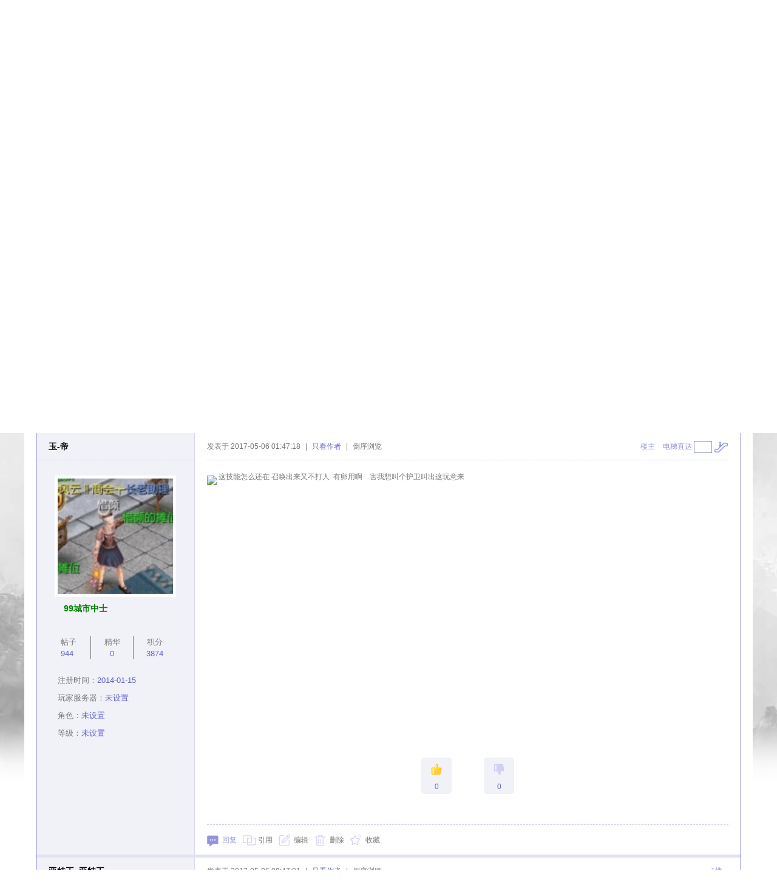

--- FILE ---
content_type: text/html; charset=UTF-8
request_url: https://bbs.99.com/thread/68/327/20170506/590cbaa662ee3a113-1.html
body_size: 5754
content:
<!DOCTYPE html>
<html>
<head>
	<title>这技能怎么还在 - 玩家讨论区 - 征服官方论坛 - 99论坛</title>
	<meta charset="utf-8">
	<meta http-equiv="X-UA-Compatible" content="IE=edge,chrome=1">
	<meta name="renderer" content="webkit">
	<meta name="keywords" content="征服,游戏,论坛,攻略,任务,职业,升级,装备,经验,武器,玩家交流,PK 这技能怎么还在">
	<meta name="description" content="公告、爆料、活动、新手、建议……只有你想不到的，没有找不到的！ 这技能怎么还在">
	<meta name="author" content="clovis(706706) | 2022-06-16">
	<link rel="shortcut icon" href="https://img7.99.com/zf/images/1124/index/favicon.ico">
	<link rel="stylesheet" href="https://pimg3.99.com/bbsv2/zf/css/posts.css?v=1">
	<link rel="stylesheet" href="https://pimg3.99.com/bbsv2/common/css/editor/style.css" type="text/css" />
	<link rel="stylesheet" href="https://pimg3.99.com/bbsv2/manage/css/jquery.jmodal.css" type="text/css" />
	<script type="text/javascript" src="https://pimg3.99.com/bbsv2/common/js/jquery-1.11.0.js"></script>
	<script type="text/javascript" src="https://pimg3.99.com/bbsv2/zf/js/menu_min.js"></script>
	<script type="text/javascript" src="https://pimg1.99.com/bbs91//script/jquery.scrollLoading.js"></script>
	<script type="text/javascript" src="https://pimg3.99.com/bbsv2/manage/js/lhgcore.min.js"></script>
	<script type="text/javascript" src="https://pimg3.99.com/bbsv2/manage/js/lhgdialog.min.js"></script>
	<script type="text/javascript" src="https://pimg3.99.com/bbsv2/manage/js/jquery.jmodal.js"></script>
	<script type="text/javascript" src="https://pimg3.99.com/bbsv2/manage/js/threadmanage.js"></script>
	<script type="text/javascript" src="https://news.99.com/script/g_topmenu.js" charset="GBK"></script>
	<script src="https://zf.99.com/script/public.js" charset="gbk"></script>
</head>
<body>
	<script language="javascript" type="text/javascript">
	topMenu("99论坛 官方网站bbs.99.com 99游戏娱乐门户","http://bbs.99.com","_blank",2);
</script>

	<div class="full-bg" id="fullBg">
		<div class="wrapper">
			<h1 class="logo ">
	<script type="text/javascript">setLogo()</script>
</h1>
<div class="nav" id="nav">
	<a class="n1 on" href="/zf">论坛首页</a>
	<a class="n1" href="https://zf.99.com/guide/subject/new2022/index.shtml?id=7">职业介绍</a>
	<a class="n1" href="https://zftop.99.com/">征服风云榜</a>
	<a class="n1" href="https://zf.99.com/activity/">活动中心</a>
	<a class="n1" href="https://zf.99.com/content/2021-10-28/20211028233943624.shtml">精彩截图</a>
		<div class="login">
		<a href="https://reg.99.com/NDUser_Register_New.aspx" class="btn1 btn">注册</a>
		<a href="/login?backUrl=L3RocmVhZC82OC8zMjcvMjAxNzA1MDYvNTkwY2JhYTY2MmVlM2ExMTMtMS5odG1s" class="btn2 btn">登录</a>
	</div>
	</div> 

			<div class="posts-main">
				<div class="breadcrumb-box clearfix">
					<ul class="breadcrumb">
						<li>
							<a href="/">99论坛</a> <span>&gt</span>
						</li>
						<li class="active">
							<a href="/forum/68.html">征服</a> <span>&gt</span>
						</li>
						<li class="active">
							<a href="/board/68-327.html">玩家讨论区</a>
						</li>
					</ul>
				</div>
				<div class="con-btns">
					<div class="btn-group">
						<a href="/reply/68/327/590cbaa662ee3a113/" class="btn btn-reply">回复该贴</a>
						<a href="/post/68/327" class="btn btn-post">发布新帖</a>
																	</div>
					<div class="page page-style1"></div>
				</div>
				<div class="posts-box">
					<div class="posts-head clearfix">
						<div class="posts-left">
							<span class="look">查看：<em>1491</em></span>
							<span class="line"></span>
							<span class="reply">回复：<em>3</em></span>
						</div>
						<div class="posts-right">
							这技能怎么还在
													</div>
						<div id="threadstamp" class="bbs_cn_yz">
													</div>
					</div>
											<div class="posts-items" id="p590cbaa662ee3a">
							<div class="posts-items-left">
								<div class="user-name">
									<a href="/member/info/437351387">
										玉-帝
									</a>
								</div>
								<div class="user-info">
									<div class="head-portrait">
										<a href="/member/info/437351387">
																							<img src="https://bbs.99.com/avatar?uid=437351387&size=middle&type=virtual" />
																					</a>
									</div>
									<div class="vip-level">
										<span class="title" style="color:green">
																							99城市中士
																					</span>
									</div>
									<div class="enter-box">
										<a href="javascript:;" class="posts">
											<span class="name">帖子</span>
											<span class="num">944</span>
										</a>
										<a href="javascript:;" class="essence">
											<span class="name">精华</span>
											<span class="num">0</span>
										</a>
										<a href="javascript:;" class="integral">
											<span class="name">积分</span>
											<span class="num">3874</span>
										</a>
									</div>
									<div class="info-box">
										<p>注册时间：<span>2014-01-15</span></p>
										<p>玩家服务器：<span>未设置</span></p>
										<p>角色：<span>未设置</span></p>
										<p>等级：<span>未设置</span></p>
									</div>
								</div>
							</div>
							<div class="posts-items-right">
								<div class="head clearfix">
									<div class="head-left">
										<span>发表于</span>
										<span>2017-05-06 01:47:18</span>
										<span class="line">|</span>
																					<span class="author on" onclick="authorOn(437351387, 0)">只看作者</span>
																				<span class="line">|</span>
																					<span class="sort">倒序浏览</span>
																			</div>
									<div class="head-right">
																					<span class="landlord">楼主</span>
											<span class="elevator">电梯直达</span>
											<input type="text" id="pos" title="跳转到指定楼层" onkeydown="pos()" onkeyup="$('#fj_btn').attr('href', '/pos/68/327/590cbaa662ee3a1/'+this.value);" size="2">
											<span class="jump" id="fj_btn"></span>
																			</div>
								</div>
								<div class="content">
																		<div class="text-content">
																					<img class="scrollLoading" onclick="sjBBS.showImage.show(this);" href="http://p2.91huo.cn/newbbs91/2017/05/06/1494006399476.png">  这技能怎么还在 召唤出来又不打人&nbsp;&nbsp;有卵用啊&nbsp; &nbsp; 害我想叫个护卫叫出这玩意来
																				
									</div>
								</div>
																									<div class="thumbs-box">
										<div class="up on" >
											<i onclick="threadup()"></i>
											<p>0</p>
										</div>
										<div class="down" >
											<i onclick="threaddown()"></i>
											<p>0</p>
										</div>
									</div>
																<!--sign-->
																<!--/sign-->
								<div class="operation-btn">
									<a href="/reply/68/327/590cbaa662ee3a113/p590cbaa662ee3a" class="reply on">回复</a>
									<a href="/quote/68/327/590cbaa662ee3a113/p590cbaa662ee3a" class="quote">引用</a>
									<a href="/modify/68/327/590cbaa662ee3a113/p590cbaa662ee3a" class="edit">编辑</a>
									<a href="javascript:;" class="delete" onClick="showPopupConfirm('确定要删除这个帖子吗?','/delete/68/327/590cbaa662ee3a113/p590cbaa662ee3a/0')" class="ico ico_delete">删除</a>
																			<a href="javascript:;" class="favorite" onClick="showPopupConfirm('确认将本帖加入收藏？','/member/favorite/add/?board=68-327-590cbaa662ee3a1')" class="ico ico_delete">收藏</a>
																																																																																									</div>
							</div>
						</div>
											<div class="posts-items" id="p590d1d054281f5">
							<div class="posts-items-left">
								<div class="user-name">
									<a href="/member/info/905099705">
										亚特王_亚特王_
									</a>
								</div>
								<div class="user-info">
									<div class="head-portrait">
										<a href="/member/info/905099705">
																							<img src="https://bbs.99.com/avatar?uid=905099705&size=middle&type=virtual" />
																					</a>
									</div>
									<div class="vip-level">
										<span class="title" style="color:blue">
																							99论坛客服管理团队
																					</span>
									</div>
									<div class="enter-box">
										<a href="javascript:;" class="posts">
											<span class="name">帖子</span>
											<span class="num">13027</span>
										</a>
										<a href="javascript:;" class="essence">
											<span class="name">精华</span>
											<span class="num">2</span>
										</a>
										<a href="javascript:;" class="integral">
											<span class="name">积分</span>
											<span class="num">241136</span>
										</a>
									</div>
									<div class="info-box">
										<p>注册时间：<span>2017-03-19</span></p>
										<p>玩家服务器：<span>未设置</span></p>
										<p>角色：<span>未设置</span></p>
										<p>等级：<span>未设置</span></p>
									</div>
								</div>
							</div>
							<div class="posts-items-right">
								<div class="head clearfix">
									<div class="head-left">
										<span>发表于</span>
										<span>2017-05-06 08:47:01</span>
										<span class="line">|</span>
																					<span class="author on" onclick="authorOn(905099705, 0)">只看作者</span>
																				<span class="line">|</span>
																					<span class="sort">倒序浏览</span>
																			</div>
									<div class="head-right">
																					<span class="landlord">1楼</span>
																			</div>
								</div>
								<div class="content">
																		<div class="text-content">
																					您是建议修改该技能还是删除呢？
																				
									</div>
								</div>
																								<!--sign-->
																	<!--<div class="bbs_signature">
										<p></p>
										<span class="ico ico21"></span>
									</div>-->
																<!--/sign-->
								<div class="operation-btn">
									<a href="/reply/68/327/590cbaa662ee3a113/p590d1d054281f5" class="reply on">回复</a>
									<a href="/quote/68/327/590cbaa662ee3a113/p590d1d054281f5" class="quote">引用</a>
									<a href="/modify/68/327/590cbaa662ee3a113/p590d1d054281f5" class="edit">编辑</a>
									<a href="javascript:;" class="delete" onClick="showPopupConfirm('确定要删除这个帖子吗?','/delete/68/327/590cbaa662ee3a113/p590d1d054281f5/0')" class="ico ico_delete">删除</a>
																																																																																									</div>
							</div>
						</div>
											<div class="posts-items" id="p590d2c553ae928">
							<div class="posts-items-left">
								<div class="user-name">
									<a href="/member/info/902456372">
										ai26088
									</a>
								</div>
								<div class="user-info">
									<div class="head-portrait">
										<a href="/member/info/902456372">
																							<img src="https://bbs.99.com/avatar?uid=902456372&size=middle&type=virtual" />
																					</a>
									</div>
									<div class="vip-level">
										<span class="title" style="color:red">
																							99城市列兵
																					</span>
									</div>
									<div class="enter-box">
										<a href="javascript:;" class="posts">
											<span class="name">帖子</span>
											<span class="num">12</span>
										</a>
										<a href="javascript:;" class="essence">
											<span class="name">精华</span>
											<span class="num">0</span>
										</a>
										<a href="javascript:;" class="integral">
											<span class="name">积分</span>
											<span class="num">485</span>
										</a>
									</div>
									<div class="info-box">
										<p>注册时间：<span>2017-04-07</span></p>
										<p>玩家服务器：<span>未设置</span></p>
										<p>角色：<span>未设置</span></p>
										<p>等级：<span>未设置</span></p>
									</div>
								</div>
							</div>
							<div class="posts-items-right">
								<div class="head clearfix">
									<div class="head-left">
										<span>发表于</span>
										<span>2017-05-06 09:52:21</span>
										<span class="line">|</span>
																					<span class="author on" onclick="authorOn(902456372, 0)">只看作者</span>
																				<span class="line">|</span>
																					<span class="sort">倒序浏览</span>
																			</div>
									<div class="head-right">
																					<span class="landlord">2楼</span>
																			</div>
								</div>
								<div class="content">
																		<div class="text-content">
																					大家好 问个小白问题&nbsp;&nbsp;战士职业 横扫千军 技能 消耗多少气力值 伤害值又是多少啊zc
																				
									</div>
								</div>
																								<!--sign-->
																<!--/sign-->
								<div class="operation-btn">
									<a href="/reply/68/327/590cbaa662ee3a113/p590d2c553ae928" class="reply on">回复</a>
									<a href="/quote/68/327/590cbaa662ee3a113/p590d2c553ae928" class="quote">引用</a>
									<a href="/modify/68/327/590cbaa662ee3a113/p590d2c553ae928" class="edit">编辑</a>
									<a href="javascript:;" class="delete" onClick="showPopupConfirm('确定要删除这个帖子吗?','/delete/68/327/590cbaa662ee3a113/p590d2c553ae928/0')" class="ico ico_delete">删除</a>
																																																																																									</div>
							</div>
						</div>
											<div class="posts-items" id="p590d3139552752">
							<div class="posts-items-left">
								<div class="user-name">
									<a href="/member/info/178337101">
										二十区我们一起学*叫
									</a>
								</div>
								<div class="user-info">
									<div class="head-portrait">
										<a href="/member/info/178337101">
																							<img src="https://bbs.99.com/avatar?uid=178337101&size=middle&type=virtual" />
																					</a>
									</div>
									<div class="vip-level">
										<span class="title" style="color:blue">
																							99城市上校
																					</span>
									</div>
									<div class="enter-box">
										<a href="javascript:;" class="posts">
											<span class="name">帖子</span>
											<span class="num">707</span>
										</a>
										<a href="javascript:;" class="essence">
											<span class="name">精华</span>
											<span class="num">0</span>
										</a>
										<a href="javascript:;" class="integral">
											<span class="name">积分</span>
											<span class="num">40609</span>
										</a>
									</div>
									<div class="info-box">
										<p>注册时间：<span>2011-02-25</span></p>
										<p>玩家服务器：<span>未设置</span></p>
										<p>角色：<span>未设置</span></p>
										<p>等级：<span>未设置</span></p>
									</div>
								</div>
							</div>
							<div class="posts-items-right">
								<div class="head clearfix">
									<div class="head-left">
										<span>发表于</span>
										<span>2017-05-06 10:13:13</span>
										<span class="line">|</span>
																					<span class="author on" onclick="authorOn(178337101, 0)">只看作者</span>
																				<span class="line">|</span>
																					<span class="sort">倒序浏览</span>
																			</div>
									<div class="head-right">
																					<span class="landlord">3楼</span>
																			</div>
								</div>
								<div class="content">
																		<div class="text-content">
																					<b>回复 <a href="http://bbs.99.com/thread/68/327/20170506/590cbaa662ee3a113-1.html#p590d2c553ae928" target="_blank">2#</a>&nbsp;&nbsp;<i>99用户902456372164841</i></b> <br> <br>横扫千军我记得是长刀的被动技能？
																				
									</div>
								</div>
																								<!--sign-->
																<!--/sign-->
								<div class="operation-btn">
									<a href="/reply/68/327/590cbaa662ee3a113/p590d3139552752" class="reply on">回复</a>
									<a href="/quote/68/327/590cbaa662ee3a113/p590d3139552752" class="quote">引用</a>
									<a href="/modify/68/327/590cbaa662ee3a113/p590d3139552752" class="edit">编辑</a>
									<a href="javascript:;" class="delete" onClick="showPopupConfirm('确定要删除这个帖子吗?','/delete/68/327/590cbaa662ee3a113/p590d3139552752/0')" class="ico ico_delete">删除</a>
																																																																																									</div>
							</div>
						</div>
					
				</div>
				<div class="con-btns">
					<div class="btn-group">
						<a href="/reply/68/327/590cbaa662ee3a113/" class="btn btn-reply">回复该贴</a>
						<a href="/post/68/327" class="btn btn-post">发布新帖</a>
																	</div>
					<div class="page page-style1"></div>
				</div>
				<!-- 发表回复 -->
				<div class="reply-box">
					<form action="/reply/68/327/590cbaa662ee3a113/" name="post_form" method="post" enctype="multipart/form-data" id="post_form">
						<div class="reply-editor vote-right">
							<div class="content-editor" id="STB_editor">
								<div id="e_controls" class="editorrow"></div>
								<div class="newediter">
									<textarea name="post_body" id="e_textarea" tabindex="1" class="autosave max" style="height: 300px;" ></textarea>
								</div>
								<div style="width:100%;height:21px;background-color:#EFEFEF;color:#4C4C4C;line-height:21px;font-weight:bold;">
									<div style="float:right;margin-left:3px;width:80px;">
										<label>
											<input type="checkbox" id="isubb" name="ubb"  disabled />UBB支持
										</label>
									</div>
								</div>
							</div>
														<div class="opeartion-box">
								<a href="javascript:;" class="reply-btn btn">发表回复</a>
								<span class="tit">温馨提示：请在<em>15</em>分<em>15</em>秒内提交，否则可能丢失您刚刚输入的内容</span>
							</div>
						</div>
						<div class="posts-tips clearfix">
							<div class="tip-left">请对您的言行负责，遵守中华人民共和国有关法律法规，尊重网上道德。</div>
							<div class="tip-right">声明：本站中网友文章中的观点与本站立场无关！</div>
						</div>
					</form>
				</div>
			</div>
			<!-- 召唤策划 -->
			<div class="call-planning">
				<a href="javascript:;" onclick="call()">
					<span class="name">召唤版主</span>
					<span class="num" id="call-total">0</span>
				</a>
				<p class="available">可召唤<span id="call-available">0</span>次</p>
			</div>
			<div class="gm-float">
                <a href="https://aq.99.com/NDUser_Login.aspx?SiteFlag=1022&ReturnURL=0241107E241CFECAC9CFF9688D7D10A06B02FD8D30125658C5E319237D3D7D16BEBF3D25E32AC7ED" target="_blank"><img src="https://pimg3.99.com/bbsv2/zf/img/icon-gm.png"></a>
            </div>
		</div>
	</div>
	<!-- footer content -->
<div class="footer" id="footer">
	<script language="javascript" type="text/javascript">
		publicBottom(site.zf, 1200, "_self")
	</script>
</div>
<!--统计-->
<div style="display: none;">
	<script>bbspings();</script>
</div>
<!--/统计-->

<!-- /footer content -->


</body>
<script type="text/javascript">
//临时替换的上传图片的地址前缀
var tmpUploadImgUrl = "https://pimg3.99.com/newbbs91";
//表情地址
var smilieimg_base = "https://pimg2.99.com/bbs91/images/smile/";
//静态图片地址
var tmpStaticImgUrl = "https://pimg4.99.com/bbs91/";
var editorcss =  "https://pimg3.99.com/bbsv2/common/css/editor/style.css";
var config = {
	image_dir:"https://pimg4.99.com/bbs91//editor/images/",
	dialog_dir:"https://pimg4.99.com/bbs91//editor/",
	upload_process:"/upload/pic",
	upload_suffix:""
};
var EndTime = 1769598622 * 1000;
var NowTime = new Date();
var dTime = 1769598622 * 1000 - NowTime.getTime();
var tt;
var registerCallbackUrl = "https://bbs.99.com/thread/68/327/20170506/590cbaa662ee3a113-1.html";
var loginCallbackUrl = "aHR0cHM6Ly9iYnMuOTkuY29tL3RocmVhZC82OC8zMjcvMjAxNzA1MDYvNTkwY2JhYTY2MmVlM2ExMTMtMS5odG1s";
function autoSize(img){
	DrawImage(img, 500, 1000);
}
</script>
<script type="text/javascript" src="https://pimg3.99.com/bbsv2/common/js/editor/dzlang.js"></script>
<script type="text/javascript" src="https://pimg3.99.com/bbsv2/common/js/editor/smilies_var.js"></script>
<script type="text/javascript" src="https://pimg3.99.com/bbsv2/common/js/editor/common.js"></script>
<script type="text/javascript" src="https://pimg3.99.com/bbsv2/common/js/editor/bbcode.js"></script>
<script type="text/javascript" src="https://pimg3.99.com/bbsv2/common/js/editor/geneditor.js"></script>
<script type="text/javascript" src="https://pimg3.99.com/bbsv2/common/js/editor/editorstyle.js"></script>
<script type="text/javascript" src="https://pimg3.99.com/bbsv2/common/js/editor/post.js"></script>
<script type="text/javascript" src="https://pimg3.99.com/bbsv2/common/js/autoSavePostCookie.js"></script>

<script type="text/javascript" src="https://pimg3.99.com/bbsv2/common/js/jquery.pagination.js"></script>
<script type="text/javascript" src="https://pimg3.99.com/bbsv2/common/js/common.js"></script>
<script type="text/javascript">
$(function(){
    $(".scrollLoading").scrollLoading();
	GetRTime();
    $('.sort').on('click', function(){
        order = 0;
        if (order) {
            href = "/thread/68/327/20170506/590cbaa662ee3a113-1.html";
        } else {
            href = "/thread/68/327/20170506/590cbaa662ee3a113-1-1-0.html";
        }
        window.location.href = href;
    });
    // 电梯直达跳转
    $('#fj_btn').on('click', function(){
        // 验证输入楼层
        value = $('#pos').val();
        re = /^[0-9]+$/;
        if (!re.test(value)) {
            showPopupAlert('请输入正确的楼层');
            return false;
        }
        href = this.getAttribute('href');
        window.location.href = href;
    });

	//回帖
	$('.reply-btn').on('click', function(){
		if (submitCheck()) {
			$("[name=post_form]").submit();
		}
	});

	$('.page-style1').pagination({
		pageCount: 1,
		prevContent: '上一页',
		nextContent: '下一页',
		jump: true,
		coping: true,
		count: 2,
		current: 1,
		callback: function (api) {
			var url = "https://bbs.99.com/thread/68/327/20170506/590cbaa662ee3a113-??-0-0.html";
			window.location.href = url.replace("??", api.getCurrent());
		}
	});
});
function submitCheck() {
	//自动保存用户发帖内容
	autoSave();

	if (wysiwyg) {
		$("#e_textarea").val(html2bbcode(getEditorContents()));
	}
	var content = $("#e_textarea");
	if (content.val().length < 3) {
		showPopupAlert("帖子内容不能小于3个字符!");
		return false;
	}

	return true;
}
function authorOn(id, all) {
    if (all) {
        href = "/thread/68/327/20170506/590cbaa662ee3a113-1.html";
    } else {
        href = "/thread/68/327/20170506/590cbaa662ee3a113-1-0-" + id + ".html";
    }
    window.location.href = href;
}
function favorite() {
    url = '/member/favorite/add/?board=' + "68-327-590cbaa662ee3a1";
    $.post(url, {}, function(response) {
        if (response.errorcode != 0) {
            showPopupAlert(response.msg);
        }
        else {
            showPopupAlert(response.msg);
        }
    }, 'json');
}
function threadup() {
    url = "/thread/updown/68/327/590cbaa662ee3a1/?type=1";
    $.post(url, {}, function(response) {
        if (response.errorcode != 0) {
            showPopupAlert(response.msg);
        }
        else {
            num = 0 + 1;
            $('.up > p').html(num);
            showPopupAlert('点赞成功');
        }
    }, 'json');
}
function threaddown() {
    url = "/thread/updown/68/327/590cbaa662ee3a1/?type=2";
    $.post(url, {}, function(response) {
        if (response.errorcode != 0) {
            showPopupAlert(response.msg);
        }
        else {
            num = 0 + 1;
            $('.down > p').html(num);
            showPopupAlert('踩贴成功');
        }
    }, 'json');
}
function call() {
    url = "/thread/call/68/327/590cbaa662ee3a1";
    $.post(url, {}, function(response) {
        if (response.errorcode != 0) {
            showPopupAlert(response.msg);
        }
        else {
            total = $('#call-total').html();
            total++;
            $('#call-total').html(total);
            num = $('#call-available').html();
            if (num > 0) {
                num--;
            }
            $('#call-available').html(num);
            showPopupAlert('召唤成功');
        }
    }, 'json');
}
function pos() {
    if(event.keyCode==13) {
        // 验证输入楼层
        value = $('#pos').val();
        re = /^[0-9]+$/;
        if (!re.test(value)) {
            showPopupAlert('请输入正确的楼层');
            return false;
        }
        window.location=$('#fj_btn').attr('href');
        return false;
    }
}
</script>
</html>


--- FILE ---
content_type: text/html; charset=UTF-8
request_url: https://bbs.99.com/upload/pic?board_id=327
body_size: 74
content:
您的等级不够，无法上传图片!

--- FILE ---
content_type: text/css
request_url: https://pimg3.99.com/bbsv2/zf/css/posts.css?v=1
body_size: 9822
content:
/*
 * Author: clovis(706706)
 * Version: 0.1.0
 * Compile Date: 2023-11-07 11:01
*/ 
/*
 * @description: 帖子页面
 * @Author: clovis(706706)
 * @LastEditTime: 2022-05-16 19:40:12
 */
@-webkit-keyframes lineRemove3 {
  0% {
    -webkit-transform: translateY(5px);
    transform: translateY(5px); }

  50% {
    -webkit-transform: translateY(137px);
    transform: translateY(137px); }

  100% {
    -webkit-transform: translateY(5px);
    transform: translateY(5px); } }

/***********************reset***********************/
body, div, dl, dt, dd, ul, ol, li, h1, h2, h3, h4, h5, h6, pre, form, fieldset, input, textarea, p, blockquote, th, td, span, object, iframe {
  padding: 0;
  margin: 0; }

table {
  border-collapse: collapse;
  border-spacing: 0; }

fieldset, img {
  border: 0; }

ol, ul {
  list-style: none; }

h1, h2, h3, h4, h5, h6 {
  font-weight: normal;
  font-size: 100%; }

body {
  font: 12px/1.6 "Microsoft YaHei"; }

a {
  text-decoration: none;
  -webkit-transition: color 0.4s;
  -moz-transition: color 0.4s;
  -o-transition: color 0.4s;
  transition: color 0.4s; }

a:active {
  outline: 0; }

img {
  border: 0;
  vertical-align: middle;
  -ms-interpolation-mode: bicubic; }

button, html input[type="button"], input[type="reset"], input[type="submit"] {
  -webkit-appearance: button;
  cursor: pointer; }

button[disabled], html input[disabled] {
  cursor: default; }

button::-moz-focus-inner, input::-moz-focus-inner {
  border: 0;
  padding: 0; }

input::-moz-placeholder, textarea::-moz-placeholder {
  color: #b9b9b9; }

input:-ms-input-placeholder, textarea:-ms-input-placeholder {
  color: #b9b9b9; }

input::-webkit-input-placeholder, textarea::-webkit-input-placeholder {
  color: #b9b9b9; }

input {
  outline: 0;
  border: 0;
  font-family: "Microsoft YaHei"; }

.lhgdialog_default .inpt1 {
  border: 1px solid #000;
  width: 50px;
  text-align: center; }

textarea {
  overflow: auto;
  resize: none; }

.clearfix:after {
  content: "";
  height: 0;
  visibility: hidden;
  display: block;
  clear: both; }

.clearfix {
  zoom: 1; }

.hide {
  display: none !important; }

.show {
  display: block !important; }

.fl {
  float: left; }

.fr {
  float: right; }

input::-webkit-outer-spin-button, input::-webkit-inner-spin-button {
  -webkit-appearance: none; }

input[type="number"] {
  -moz-appearance: textfield; }

/* CSS Document */
* {
  box-sizing: border-box; }

body, html {
  height: 100%; }

body {
  background: #fff;
  min-width: 1200px;
  box-sizing: border-box;
  font-family: "Microsoft YaHei"; }

.public_top_full_bg * {
  box-sizing: content-box !important; }

.qdpop * {
  box-sizing: content-box !important; }

.full-bg {
  position: relative;
  min-width: 1200px;
  max-width: 1920px;
  min-height: 1030px;
  padding: 400px 0 0px;
  background: url(https://image.99.com/zf/board/bg.jpg) no-repeat top; }

.clearfix:after {
  content: '';
  display: block;
  height: 0;
  clear: both;
  visibility: hidden; }

.wrapper {
  position: relative;
  width: 1200px;
  height: 100%;
  margin: 0 auto;
  z-index: 2; }

.btn {
  display: inline-block;
  text-align: center; }
  .btn:hover {
    filter: brightness(1.1); }
  .btn.dis, .btn.has {
    cursor: default;
    opacity: 1;
    filter: brightness(1); }

.logo {
  position: absolute;
  top: -370px;
  left: -130px;
  width: 220px; }

.nav {
  width: 1200px;
  height: 50px;
  background: url("../img/nav-bg.png") no-repeat center;
  font-size: 0;
  position: relative; }
  .nav a {
    display: inline-block;
    height: 50px;
    line-height: 50px;
    font-size: 16px;
    color: #fefefe;
    text-align: center;
    font-weight: bold; }
    .nav a.btn1, .nav a.btn2 {
      width: 91px;
      height: 33px;
      background: url(../img/btn1.png) no-repeat;
      line-height: 33px;
      text-align: center;
      position: absolute;
      top: 8.5px;
      right: 110px; }
      .nav a.btn1:hover, .nav a.btn2:hover {
        background: none;
        text-align: center;
        width: 91px;
        color: #fefefe; }
    .nav a.n1 {
      width: 142px; }
      .nav a.n1:hover, .nav a.n1.on {
        color: #211b60;
        background: url(../img/sprite.png) no-repeat;
        height: 50px;
        width: 142px;
        background-position: -2px -2px; }
    .nav a.btn2 {
      right: 10px; }
  .nav .logined {
    position: absolute;
    top: 0;
    right: 10px;
    font-size: 14px;
    color: #fefefe; }
    .nav .logined .img-head {
      display: inline-block;
      *display: inline;
      *zoom: 1; }
      .nav .logined .img-head img {
        height: 43px; }
    .nav .logined .name {
      display: inline-block;
      *display: inline;
      *zoom: 1;
      font-size: 14px;
      color: #fefefe;
      margin-right: 10px;
      margin-left: 10px; }
    .nav .logined a {
      min-width: 50px;
      font-size: 14px;
      font-weight: normal; }
      .nav .logined a:hover {
        text-decoration: underline; }

.nav-side {
  display: none;
  background: url("../img/nav-side-bg.png") no-repeat center;
  width: 160px;
  height: 305px;
  position: fixed;
  top: 50%;
  left: 50%;
  margin-top: -240px;
  margin-left: -770px;
  text-align: center;
  z-index: 4;
  padding-top: 74px; }
  @media screen and (max-width: 1560px) {
    .nav-side {
      left: 0;
      margin-left: 0; }
 }
  .nav-side:before {
    position: absolute;
    top: -106px;
    left: -26px;
    content: '';
    width: 201px;
    height: 192px; }
  .nav-side li {
    width: 100%;
    height: 58px;
    line-height: 55px;
    background: url("../img/nav-side-line.png") no-repeat center bottom; }
    .nav-side li a {
      display: inline-block;
      width: 124px;
      height: 40px;
      font-size: 16px;
      line-height: 40px;
      font-weight: bold;
      color: #fff;
      vertical-align: middle; }
    .nav-side li.on a, .nav-side li:hover a {
      color: #211b60;
      background: url(../img/sprite.png) no-repeat;
      height: 40px;
      width: 124px;
      background-position: -2px -56px; }
  .nav-side li:last-child {
    background: none; }

.breadcrumb-box {
  padding: 15px 0 8px; }

.breadcrumb {
  position: relative;
  padding: 0 30px;
  float: left;
  line-height: 28px; }
  .breadcrumb:before {
    content: '';
    position: absolute;
    top: 2px;
    left: 0;
    background: url(../img/sprite.png) no-repeat;
    height: 22px;
    width: 23px;
    background-position: -95px -164px; }
  .breadcrumb li {
    display: inline-block;
    vertical-align: middle;
    color: #777;
    font-size: 14px;
    line-height: 22px; }
    .breadcrumb li a {
      color: #777; }
    .breadcrumb li a:hover {
      color: #9494de; }

.search-box {
  float: right; }
  .search-box .search-input {
    display: inline-block;
    vertical-align: middle;
    width: 270px;
    height: 30px;
    border: 1px solid #d0d0f1; }
    .search-box .search-input input {
      border: none;
      padding: 0 10px;
      line-height: 28px;
      width: 100%; }
  .search-box .select-box {
    position: relative;
    display: inline-block;
    vertical-align: middle;
    border: 1px solid #d0d0f1;
    width: 90px;
    height: 30px;
    line-height: 30px;
    padding: 0 10px;
    z-index: 1;
    cursor: pointer; }
    .search-box .select-box:after {
      position: absolute;
      content: '';
      right: 10px;
      top: 12px;
      width: 0px;
      height: 0px;
      border-top: 6px solid #d0d0f1;
      border-left: 6px solid transparent;
      border-right: 6px solid transparent; }
    .search-box .select-box p {
      font-size: 13px;
      color: #999; }
    .search-box .select-box .sub-select {
      display: none;
      position: absolute;
      left: -1px;
      top: 28px;
      width: 90px;
      border: 1px solid #d0d0f1;
      background: #fff;
      font-size: 13px;
      color: #999; }
      .search-box .select-box .sub-select span {
        display: block;
        height: 20px;
        line-height: 20px;
        padding-left: 10px;
        cursor: pointer; }
        .search-box .select-box .sub-select span:hover, .search-box .select-box .sub-select span.on {
          background: #f3f2f8; }
    .search-box .select-box.on .sub-select {
      display: block; }
  .search-box .search-btn {
    position: relative;
    display: inline-block;
    vertical-align: middle;
    width: 90px;
    height: 30px;
    background: #4d5572;
    font-size: 14px;
    color: #fff;
    padding-left: 25px;
    outline: none;
    border: none;
    cursor: pointer; }
    .search-box .search-btn:before {
      position: absolute;
      content: '';
      width: 18px;
      height: 22px;
      background: url(../img/spr-cl.png) -45px 0 no-repeat;
      left: 12px;
      top: 5px; }

.sec .sec-left {
  width: 920px; }
.sec .sec-right {
  width: 275px;
  background: url(../img/con-qrcode-bg.jpg) no-repeat center; }
  .sec .sec-right h3 {
    font-size: 18px;
    color: #2e2e2e;
    font-weight: bold;
    height: 37px;
    border-bottom: 1px solid #cecdee; }
.sec .sec-left, .sec .sec-right {
  display: inline-block;
  overflow: hidden; }
.sec .sec-right {
  float: right; }

.sec-top {
  margin: 12px 0 20px;
  height: 290px;
  overflow: hidden; }

.float {
  position: absolute;
  right: -220px;
  top: 0px; }
  .float .sidebar-qrcode {
    width: 186px;
    height: 231px;
    background: url(../img/sidebar-qrcode-bg.png) no-repeat;
    text-align: center; }
    .float .sidebar-qrcode .qrcode-box {
      padding-top: 25px; }
    .float .sidebar-qrcode .img-box {
      width: 142px;
      height: 142px;
      margin: 0px auto;
      position: relative; }
    .float .sidebar-qrcode img {
      width: 142px;
      height: 142px; }
    .float .sidebar-qrcode .line {
      width: 142px;
      height: 6px;
      -webkit-animation: lineRemove3 5s linear infinite;
      animation: lineRemove3 5s linear infinite;
      background: url(../img/line.png) no-repeat center/100% 100%;
      position: absolute;
      top: 0px;
      left: 0px;
      filter: alpha(opacity=0);
      opacity: 1;
      z-index: 10; }

.gm-float {
  position: fixed;
  left: 50%;
  margin-left: 620px;
  top: 700px; }

.con-swiper, .con-img-swiper, .con-intro, .con-qrcode {
  height: 290px;
  display: inline-block;
  vertical-align: top; }

.con-swiper {
  position: relative;
  width: 550px;
  height: 290px;
  margin-right: 10px; }
  .con-swiper .swiper-view {
    display: inline-block;
    vertical-align: top;
    font-size: 0; }
  .con-swiper .swiper-view {
    position: relative;
    width: 550px;
    height: 100%; }
  .con-swiper a {
    display: inline-block; }
  .con-swiper a, .con-swiper img {
    width: 100%; }
  .con-swiper .desc {
    position: absolute;
    bottom: 0;
    left: 0;
    right: 0;
    height: 48px;
    line-height: 46px;
    padding: 0 100px 0 10px;
    text-align: justify; }
    .con-swiper .desc p {
      display: inline-block;
      vertical-align: middle;
      line-height: 16px;
      font-size: 0px;
      color: #fff; }
  .con-swiper .swiper-container {
    width: 100%;
    height: 100%; }
  .con-swiper .swiper-slide {
    position: relative;
    overflow: hidden; }
  .con-swiper .pagination {
    position: absolute;
    z-index: 20;
    width: 100%;
    bottom: 15px;
    text-align: center; }
  .con-swiper .swiper-pagination-switch {
    display: inline-block;
    margin: 0 5px;
    cursor: pointer;
    vertical-align: middle;
    opacity: 1;
    width: 50px;
    height: 8px;
    background: #fff;
    cursor: pointer; }
  .con-swiper .swiper-active-switch {
    background: #c4a85b; }

.con-intro {
  width: 350px;
  padding: 8px 10px;
  background: #fff;
  position: relative; }
  .con-intro .sw-btn {
    width: 330px;
    height: 33px;
    margin: 0 auto;
    font-size: 0;
    border-bottom: 1px solid #b99d60; }
    .con-intro .sw-btn a {
      width: 50px;
      text-align: center;
      color: #000000;
      font-size: 16px;
      display: inline-block;
      *display: inline;
      *zoom: 1;
      vertical-align: middle;
      line-height: 33px; }
      .con-intro .sw-btn a:hover, .con-intro .sw-btn a.on {
        font-weight: bold;
        color: #ba9d60;
        height: 31px;
        border-bottom: 3px solid #b99d60; }
  .con-intro .more-btn {
    background: url(../img/more-btn.png) no-repeat;
    width: 24px;
    height: 24px;
    position: absolute;
    top: 14px;
    right: 9px;
    -webkit-transition: -webkit-transform 0.5s;
    transition: -webkit-transform 0.5s; }
  .con-intro .big-news {
    width: 300px;
    height: 40px;
    border: 1px solid #dddee5;
    margin: 10px auto; }
    .con-intro .big-news a {
      display: block;
      font-weight: bold;
      text-align: center;
      width: 100%;
      height: 100%;
      color: #4b5891;
      font-size: 18px;
      line-height: 40px;
      overflow: hidden;
      text-overflow: ellipsis;
      white-space: nowrap; }
      .con-intro .big-news a font {
        color: #4b5891; }
  .con-intro .swiper-container {
    width: 330px;
    height: 248px;
    margin: 0 auto; }
    .con-intro .swiper-container .swiper-wrapper, .con-intro .swiper-container .swiper-slide {
      width: 100%; }
    .con-intro .swiper-container ul {
      width: 99%;
      margin: 0px auto;
      font-size: 13px;
      color: #000000; }
      .con-intro .swiper-container ul li {
        height: 36px;
        line-height: 36px; }
        .con-intro .swiper-container ul li a {
          color: #000000;
          display: block; }
          .con-intro .swiper-container ul li a font {
            color: #445392; }
        .con-intro .swiper-container ul li:hover {
          color: #4b5891; }
          .con-intro .swiper-container ul li:hover a {
            color: #4b5891; }
            .con-intro .swiper-container ul li:hover a font {
              color: #4b5891; }
        .con-intro .swiper-container ul li span {
          display: inline-block;
          *display: inline;
          *zoom: 1;
          vertical-align: middle; }
        .con-intro .swiper-container ul li .txt {
          width: 170px;
          margin-right: 10px;
          overflow: hidden;
          text-overflow: ellipsis;
          white-space: nowrap; }

.con-qrcode {
  width: 275px;
  height: 291px;
  padding: 20px 10px 0 10px;
  background: #fff; }
  .con-qrcode h3 {
    line-height: 37px; }
  .con-qrcode .qrcode-info {
    margin-bottom: 15px;
    background: url("../img/qrcode-bg.png") no-repeat center;
    width: 255px;
    height: 111px; }
    .con-qrcode .qrcode-info .img-box, .con-qrcode .qrcode-info .info {
      display: inline-block;
      vertical-align: top; }
    .con-qrcode .qrcode-info .img-box {
      width: 110px;
      height: 110px;
      text-align: center;
      line-height: 108px; }
      .con-qrcode .qrcode-info .img-box img {
        width: 90px; }
    .con-qrcode .qrcode-info .info {
      font-size: 16px;
      color: #2e2e2e;
      font-weight: bold;
      padding: 10px 0 0 0px; }
    .con-qrcode .qrcode-info .wechat-num {
      display: inline-block;
      color: #4b5891;
      text-align: center;
      margin: 8px 5px;
      background: url(../img/sprite.png) no-repeat;
      height: 31px;
      width: 89px;
      background-position: -2px -164px; }
  .con-qrcode .qrcode-fast .fast-list {
    margin: -3px -20px 0 0; }
  .con-qrcode .qrcode-fast a {
    display: inline-block;
    text-align: center;
    margin: 0 25px; }
    .con-qrcode .qrcode-fast a span {
      display: inline-block;
      margin-top: 16px;
      background: url(../img/sprite.png) no-repeat; }
    .con-qrcode .qrcode-fast a p {
      font-size: 14px;
      line-height: 15px;
      font-weight: bold; }
    .con-qrcode .qrcode-fast a.on {
      cursor: default; }
    .con-qrcode .qrcode-fast a.on, .con-qrcode .qrcode-fast a:hover {
      background: url("../img/tab-on-line.png") no-repeat center top; }
  .con-qrcode .qrcode-fast .fast-1 {
    color: #08c4de; }
    .con-qrcode .qrcode-fast .fast-1 span {
      height: 60px;
      width: 60px;
      background-position: -2px -100px; }
  .con-qrcode .qrcode-fast .fast-2 {
    color: #23a8ee; }
    .con-qrcode .qrcode-fast .fast-2 span {
      height: 60px;
      width: 60px;
      background-position: -148px -2px; }

.con-board, .con-posts, .thread_notice {
  width: 100%;
  padding: 15px 17px 20px;
  margin-bottom: 10px;
  background: #fff; }

.thread_notice h4 {
  font-size: 16px;
  margin-bottom: 10px; }
  .thread_notice h4 a:hover {
    text-decoration: underline; }
  .thread_notice h4 .cancel_topshow {
    margin-left: 30px; }
    .thread_notice h4 .cancel_topshow a {
      font-size: 14px;
      text-decoration: underline;
      color: #999; }
      .thread_notice h4 .cancel_topshow a:hover {
        text-decoration: none; }
.thread_notice .object_infor_content_right_con {
  font-size: 14px; }

.con-board .board-box {
  width: 100%;
  border-radius: 10px;
  padding: 10px;
  margin-top: 10px;
  border: 1px solid #6169c4; }
  .con-board .board-box .tab-list {
    line-height: 14px;
    margin: 0 0 2px -6px;
    font-size: 0; }
    .con-board .board-box .tab-list a {
      display: inline-block;
      font-size: 14px;
      padding: 0 6px;
      color: #6464d2;
      border-right: 1px solid #6464d2; }
      .con-board .board-box .tab-list a.on, .con-board .board-box .tab-list a:hover {
        text-decoration: underline; }
      .con-board .board-box .tab-list a:last-child {
        border-right: none; }
  .con-board .board-box .moderator {
    font-size: 12px;
    line-height: 20px;
    color: #999; }
    .con-board .board-box .moderator a {
      color: #999; }
      .con-board .board-box .moderator a.gm {
        margin-left: 20px;
        text-decoration: underline;
        color: #6464d2; }
    .con-board .board-box .moderator a:hover {
      text-decoration: underline; }

.con-posts .con-top {
  height: 36px;
  margin-bottom: 12px;
  border-bottom: 1px solid #cecdee; }
.con-posts .tab-list {
  display: inline-block; }
  .con-posts .tab-list a {
    position: relative;
    display: inline-block;
    font-size: 14px;
    color: #777;
    height: 36px;
    line-height: 36px; }
    .con-posts .tab-list a.on {
      cursor: default; }
    .con-posts .tab-list a.on, .con-posts .tab-list a:hover {
      color: #2e2e2e;
      font-weight: bold; }
      .con-posts .tab-list a.on:before, .con-posts .tab-list a:hover:before {
        position: absolute;
        bottom: -3px;
        left: 50%;
        margin-left: -34px;
        content: '';
        width: 67px;
        height: 6px;
        background: url("../img/tab-on-line2.png") no-repeat center; }
  .con-posts .tab-list .tab2 {
    margin-left: 20px; }
.con-posts .select-box {
  float: right; }
  .con-posts .select-box .select {
    position: relative;
    display: inline-block;
    width: 132px;
    line-height: 28px;
    border: 1px solid #d0d0f1; }
    .con-posts .select-box .select:after {
      content: '';
      position: absolute;
      top: 50%;
      margin-top: -5px;
      right: 8px;
      background: url(../img/sprite.png) no-repeat;
      height: 9px;
      width: 12px;
      background-position: -130px -56px; }
  .con-posts .select-box span {
    font-size: 13px;
    color: #777;
    padding: 0 5px; }
  .con-posts .select-box select {
    position: relative;
    z-index: 1;
    display: inline-block;
    vertical-align: top;
    width: 100%;
    height: 28px;
    padding: 0 10px;
    font-size: 13px;
    line-height: 28px;
    color: #999999;
    background-color: transparent; }
  .con-posts .select-box option {
    height: 45px;
    line-height: 45px; }
.con-posts table {
  width: 1159px;
  margin: auto;
  border: 1px solid #60698f;
  border-top: 0; }
  .con-posts table th {
    font-size: 16px;
    color: #fff; }
  .con-posts table td {
    font-size: 12px;
    color: #777777; }
  .con-posts table thead tr {
    height: 50px;
    background: url("../img/thead-bg2.png") no-repeat 0 0; }
  .con-posts table tbody tr:nth-of-type(2n) {
    background: #f1f1f8; }
  .con-posts table h4 {
    padding: 0 13px;
    line-height: 35px;
    color: #211b60;
    font-weight: bold;
    text-align: left; }
  .con-posts table .popular-val, .con-posts table .theme-val {
    vertical-align: top; }
  .con-posts table .popular-val {
    padding: 18px 0; }
    .con-posts table .popular-val p {
      height: 25px;
      line-height: 25px;
      color: #6464d2;
      text-align: center;
      background: #dadaf3; }
  .con-posts table .theme-val {
    padding: 18px 5px;
    word-break: break-all; }
    .con-posts table .theme-val .tit-val {
      font-size: 14px; }
      .con-posts table .theme-val .tit-val a {
        color: #2e2e2e;
        vertical-align: middle;
        margin-right: 5px; }
        .con-posts table .theme-val .tit-val a:hover {
          text-decoration: underline; }
      .con-posts table .theme-val .tit-val span.jinghua {
        content: '';
        display: inline-block;
        vertical-align: middle;
        background: url(../img/sprite.png) no-repeat;
        height: 18px;
        width: 29px;
        background-position: -173px -100px; }
    .con-posts table .theme-val span.zan {
      font-size: 12px;
      color: #6464d2;
      font-weight: normal; }
      .con-posts table .theme-val span.zan img {
        margin-top: -8px; }
      .con-posts table .theme-val span.zan i {
        font-style: normal;
        vertical-align: bottom; }
    .con-posts table .theme-val .zan {
      display: inline-block;
      vertical-align: middle; }
      .con-posts table .theme-val .zan:before {
        content: '';
        display: inline-block;
        margin-right: 2px;
        background: url(../img/sprite.png) no-repeat;
        height: 19px;
        width: 18px;
        background-position: -212px -105px; }
  .con-posts table .theme-val-common .tit-val a {
    display: inline-block;
    width: 250px;
    overflow: hidden;
    text-overflow: ellipsis;
    white-space: nowrap; }
  .con-posts table .name {
    font-size: 14px;
    margin: 0 0 2px; }
    .con-posts table .name a {
      color: #777; }
      .con-posts table .name a:hover {
        text-decoration: underline;
        color: #6464d2; }
  .con-posts table .name, .con-posts table .time {
    text-align: center; }
  .con-posts table .page {
    margin-top: 20px;
    font-size: 12px; }
    .con-posts table .page a, .con-posts table .page span, .con-posts table .page input {
      display: inline-block;
      vertical-align: top;
      color: #777;
      padding: 0 5px;
      height: 14px;
      line-height: 14px;
      margin: 0 2px; }
    .con-posts table .page .prev, .con-posts table .page .next {
      display: none; }
    .con-posts table .page .active {
      color: #d3d3f2; }
  .con-posts table .img-box {
    margin-top: 10px;
    width: 400px;
    overflow: hidden;
    text-overflow: ellipsis;
    white-space: nowrap; }
    .con-posts table .img-box a {
      display: inline-block;
      width: 111px;
      height: 80px;
      margin-right: 4px;
      line-height: 80px;
      vertical-align: middle; }
    .con-posts table .img-box img {
      max-width: 111px;
      max-height: 80px; }

.con-btns {
  margin-top: 20px; }
  .con-btns .btn-group, .con-btns .page {
    display: inline-block; }
  .con-btns .btn {
    width: 118px;
    height: 32px;
    line-height: 34px;
    color: #fff;
    font-size: 14px;
    text-align: center;
    vertical-align: top;
    background: #4d5472;
    box-shadow: 0 0 5px 2px #626b91 inset; }
    .con-btns .btn:before {
      content: '';
      display: inline-block;
      vertical-align: top;
      margin: 7px 12px 0 -8px;
      background: url(../img/sprite.png) no-repeat; }
  .con-btns .btn-post:before {
    height: 19px;
    width: 18px;
    background-position: -212px -82px; }
  .con-btns .btn-vote:before {
    height: 16px;
    width: 15px;
    background-position: -212px -156px; }

.page-style1 {
  text-align: center;
  font-size: 14px;
  float: right;
  margin-top: 10px; }
  .page-style1 a, .page-style1 span, .page-style1 input {
    display: inline-block;
    vertical-align: top;
    color: #999999;
    min-width: 30px;
    height: 30px;
    line-height: 28px;
    margin: 0 2px;
    border: 1px solid #d3d3f2; }
  .page-style1 .active, .page-style1 a:hover {
    color: #fff;
    background-color: #d3d3f2; }
  .page-style1 .prev, .page-style1 .next {
    width: 80px; }
  .page-style1 .prev:before {
    content: '';
    display: inline-block;
    vertical-align: middle;
    margin: -2px 8px 0 -10px;
    border-top: 6px solid transparent;
    border-bottom: 6px solid transparent;
    border-left: 6px solid transparent;
    border-right: 8px solid #d0d0f1;
    width: 0;
    height: 0;
    border-radius: 3px; }
  .page-style1 .prev:hover:before {
    border-right: 8px solid #fff; }
  .page-style1 .next:after {
    content: '';
    display: inline-block;
    vertical-align: middle;
    margin: -2px -10px 0 8px;
    border-top: 6px solid transparent;
    border-bottom: 6px solid transparent;
    border-right: 6px solid transparent;
    border-left: 8px solid #d0d0f1;
    width: 0;
    height: 0;
    border-radius: 3px; }
  .page-style1 .next:hover:after {
    border-left: 8px solid #fff; }
  .page-style1 .jump-btn {
    padding: 0 10px; }
  .page-style1 input {
    width: 30px;
    text-align: center;
    border-radius: 5px;
    background: transparent; }

.topic-list {
  width: 100%;
  padding: 20px 15px 20px 20px;
  margin-bottom: 10px;
  font-size: 13px;
  background: #fff; }
  .topic-list h3 {
    position: relative;
    padding-left: 25px; }
  .topic-list h3:before {
    content: '';
    position: absolute;
    left: 0;
    bottom: 11px; }
  .topic-list li {
    margin: 10px 0 15px;
    overflow: hidden; }
  .topic-list .name {
    color: #2e2e2e;
    line-height: 22px;
    text-align: justify;
    width: 285px;
    white-space: nowrap;
    overflow: hidden;
    text-overflow: ellipsis;
    display: block; }
    .topic-list .name:hover {
      text-decoration: underline; }
  .topic-list .num-box {
    display: inline-block;
    float: right;
    margin-top: 2px; }
  .topic-list .num {
    position: relative;
    color: #999; }
    .topic-list .num:before {
      content: '';
      position: absolute;
      left: 0;
      top: 1px;
      background: url(../img/sprite.png) no-repeat; }
  .topic-list .see-num {
    padding: 0 6px 0 28px; }
    .topic-list .see-num:before {
      height: 15px;
      width: 23px;
      background-position: -173px -122px; }
  .topic-list .message-mun {
    padding: 0 0 0 23px; }
    .topic-list .message-mun:before {
      height: 19px;
      width: 19px;
      background-position: -212px -29px; }

.topic-list-hot h3:before {
  background: url(../img/sprite.png) no-repeat;
  height: 23px;
  width: 19px;
  background-position: -212px -2px; }
.topic-list-hot .name {
  color: #2e2e2e;
  line-height: 20px;
  width: 285px;
  white-space: nowrap;
  overflow: hidden;
  text-overflow: ellipsis;
  display: block; }
  .topic-list-hot .name:before {
    content: '';
    display: inline-block;
    vertical-align: middle;
    margin: -2px 6px 0 0px;
    background: url(../img/sprite.png) no-repeat;
    height: 14px;
    width: 24px;
    background-position: -130px -144px; }

.topic-list-gl h3:before {
  background: url(../img/sprite.png) no-repeat;
  height: 19px;
  width: 20px;
  background-position: -174px -164px; }

.btn-feedbacks {
  margin-top: 40px; }
  .btn-feedbacks a {
    display: inline-block;
    margin-right: 20px;
    line-height: 30px;
    font-size: 14px;
    color: #777; }
    .btn-feedbacks a:before {
      content: '';
      display: inline-block;
      vertical-align: top;
      margin: 3px 10px 0 0;
      background: url(../img/sprite.png) no-repeat; }
  .btn-feedbacks .btn-bug:before {
    height: 20px;
    width: 21px;
    background-position: -149px -164px; }
  .btn-feedbacks .btn-question:before {
    height: 20px;
    width: 23px;
    background-position: -122px -164px; }

.footer {
  padding: 15px 0;
  color: #777777;
  z-index: 66666;
  background: #fcfbfa; }
  .footer a {
    color: #777777; }

.posts-main {
  margin: 20px auto 25px;
  padding: 15px 19px 25px;
  background: #fff; }

.posts-box {
  margin-top: 25px;
  border: 1px solid #6464d2;
  background: #e3e2f3; }

.posts-head {
  height: 50px;
  line-height: 50px;
  position: relative; }
  .posts-head .posts-left {
    float: left;
    width: 260px;
    height: 50px;
    text-align: center;
    font-size: 0;
    background: #f1f1f8; }
    .posts-head .posts-left span {
      display: inline-block;
      vertical-align: middle;
      font-size: 12px;
      color: #777; }
    .posts-head .posts-left em {
      font-style: normal;
      color: #6464d2; }
    .posts-head .posts-left .line {
      width: 1px;
      height: 18px;
      background: #777;
      margin: 0 20px; }
  .posts-head .posts-right {
    float: right;
    width: 900px;
    padding-left: 20px;
    border-left: 1px solid #d8d7f0;
    font-size: 14px;
    color: #2e2e2e;
    font-weight: bold;
    background: #fff; }
    .posts-head .posts-right a {
      font-size: 14px;
      color: #f8654c;
      font-weight: bold; }
      .posts-head .posts-right a:hover {
        text-decoration: underline; }
  .posts-head .bbs_cn_yz {
    position: absolute;
    right: 150px;
    top: -20px;
    z-index: 10; }

.posts-items {
  position: relative;
  margin-top: 5px; }
  .posts-items .posts-items-left {
    position: absolute;
    width: 260px;
    height: 100%;
    font-size: 0;
    background: #f1f1f8; }
    .posts-items .posts-items-left .user-name {
      font-size: 14px;
      color: #2e2e2e;
      height: 45px;
      line-height: 45px;
      padding-left: 20px;
      font-weight: bold;
      border-bottom: 1px dashed #d0d0f1; }
    .posts-items .posts-items-left .user-info {
      padding: 25px; }
    .posts-items .posts-items-left .head-portrait {
      width: 200px;
      height: 200px;
      background: #fff;
      padding: 5px;
      margin: 0 auto 10px; }
      .posts-items .posts-items-left .head-portrait img {
        width: 100%;
        height: 100%;
        object-fit: cover; }
    .posts-items .posts-items-left .vip-level {
      margin-left: 10px; }
      .posts-items .posts-items-left .vip-level span {
        display: inline-block;
        vertical-align: middle; }
      .posts-items .posts-items-left .vip-level .level {
        font-size: 13px;
        color: #fff;
        height: 25px;
        line-height: 25px;
        padding: 0 10px;
        border-radius: 5px;
        background: linear-gradient(180deg, #b9b6fc, #7d88dd); }
      .posts-items .posts-items-left .vip-level .title {
        font-size: 14px;
        color: #f8654c;
        font-weight: bold;
        margin-left: 10px; }
        .posts-items .posts-items-left .vip-level .title.preview {
          font-size: 13px;
          color: #fff;
          height: 25px;
          line-height: 25px;
          padding: 0 10px;
          border-radius: 5px;
          background: linear-gradient(180deg, #ff8b89, #f86951); }
    .posts-items .posts-items-left .enter-box {
      margin: 35px auto 25px;
      text-align: center; }
      .posts-items .posts-items-left .enter-box a {
        display: inline-block;
        vertical-align: middle;
        color: #777;
        font-size: 13px;
        width: 70px; }
        .posts-items .posts-items-left .enter-box a:hover {
          color: #9494de; }
      .posts-items .posts-items-left .enter-box span {
        display: block; }
      .posts-items .posts-items-left .enter-box .num {
        color: #6464d2; }
      .posts-items .posts-items-left .enter-box .posts {
        text-align: left;
        width: 60px;
        padding-left: 10px;
        border-right: 1px solid #777; }
      .posts-items .posts-items-left .enter-box .essence {
        border-right: 1px solid #777; }
    .posts-items .posts-items-left .info-box {
      padding-left: 10px; }
      .posts-items .posts-items-left .info-box p {
        color: #777;
        font-size: 13px;
        margin-bottom: 10px; }
        .posts-items .posts-items-left .info-box p span {
          color: #6464d2; }
    .posts-items .posts-items-left .operation-btn {
      margin-top: 25px; }
      .posts-items .posts-items-left .operation-btn a {
        display: inline-block;
        vertical-align: middle;
        height: 25px;
        padding: 0 25px;
        border-radius: 20px;
        background: #9494de;
        color: #fff;
        font-size: 13px;
        text-align: center;
        line-height: 25px; }
        .posts-items .posts-items-left .operation-btn a:hover {
          filter: brightness(1.1); }
      .posts-items .posts-items-left .operation-btn .message {
        position: relative;
        margin-left: 15px; }
        .posts-items .posts-items-left .operation-btn .message:before {
          position: absolute;
          content: '';
          left: 18px;
          top: 3px;
          width: 19px;
          height: 18px;
          background: url(../img/spr-cl.png) -21px -95px no-repeat; }
  .posts-items .posts-items-right {
    position: relative;
    margin-left: 260px;
    width: 900px;
    height: 100%;
    min-height: 650px;
    padding: 0 20px 50px;
    border-left: 1px solid #d8d7f0;
    background: #fff; }
    .posts-items .posts-items-right .head {
      height: 45px;
      line-height: 45px;
      border-bottom: 1px dashed #d0d0f1;
      font-size: 12px;
      color: #777;
      margin-bottom: 15px; }
    .posts-items .posts-items-right .head-left {
      float: left; }
      .posts-items .posts-items-right .head-left span {
        display: inline-block;
        vertical-align: middle; }
      .posts-items .posts-items-right .head-left .line {
        margin: 0 5px; }
      .posts-items .posts-items-right .head-left .author, .posts-items .posts-items-right .head-left .sort {
        cursor: pointer; }
        .posts-items .posts-items-right .head-left .author:hover, .posts-items .posts-items-right .head-left .author.on, .posts-items .posts-items-right .head-left .sort:hover, .posts-items .posts-items-right .head-left .sort.on {
          color: #6464d2; }
    .posts-items .posts-items-right .head-right {
      float: right;
      font-size: 12px;
      color: #9494de; }
      .posts-items .posts-items-right .head-right span {
        display: inline-block;
        vertical-align: middle; }
      .posts-items .posts-items-right .head-right .landlord {
        margin-right: 10px; }
      .posts-items .posts-items-right .head-right input {
        display: inline-block;
        vertical-align: middle;
        width: 30px;
        height: 20px;
        border: 1px solid #9494de;
        padding: 0 2px;
        text-align: center; }
      .posts-items .posts-items-right .head-right .jump {
        height: 18px;
        width: 24px;
        background: url(../img/spr-cl.png) 0 0 no-repeat;
        background-position: -16px -21px;
        cursor: pointer;
        transition: all 0.5s; }
        .posts-items .posts-items-right .head-right .jump:hover {
          transform: translateY(-3px); }
    .posts-items .posts-items-right .quote-content {
      position: relative;
      padding: 15px 60px;
      background: #f1f1f8;
      border-radius: 5px;
      margin: 25px auto 50px; }
      .posts-items .posts-items-right .quote-content:before {
        position: absolute;
        content: '';
        left: 10px;
        top: 7px;
        height: 34px;
        width: 40px;
        background: url(../img/spr-cl.png) -21px -178px no-repeat; }
      .posts-items .posts-items-right .quote-content:after {
        position: absolute;
        content: '';
        right: 10px;
        bottom: 7px;
        height: 34px;
        width: 40px;
        background: url(../img/spr-cl.png) -21px -214px no-repeat; }
      .posts-items .posts-items-right .quote-content .date {
        font-size: 12px;
        color: #999;
        margin-bottom: 15px; }
      .posts-items .posts-items-right .quote-content p {
        font-size: 12px;
        color: #777; }
    .posts-items .posts-items-right .content {
      margin-bottom: 15px;
      font-size: 12px;
      color: #777; }
      .posts-items .posts-items-right .content img {
        max-width: 100%;
        margin-top: 10px; }
    .posts-items .posts-items-right .huitie {
      border: 1px double #d0d0f1;
      width: 95%;
      margin: 0px auto; }
      .posts-items .posts-items-right .huitie h2 {
        background: #f1f1f8;
        height: 30px;
        line-height: 30px;
        padding: 0 10px; }
      .posts-items .posts-items-right .huitie .object_infor_content_right_con {
        padding: 15px; }
        .posts-items .posts-items-right .huitie .object_infor_content_right_con a {
          color: #9494de; }
        .posts-items .posts-items-right .huitie .object_infor_content_right_con td .huitie-p1 {
          max-width: 500px;
          display: inline-block;
          word-break: break-all; }
        .posts-items .posts-items-right .huitie .object_infor_content_right_con td .huitie-p2 span {
          max-width: 200px;
          display: inline-block;
          word-break: break-all; }
    .posts-items .posts-items-right .thumbs-box {
      margin: 80px auto 50px;
      text-align: center; }
      .posts-items .posts-items-right .thumbs-box .up, .posts-items .posts-items-right .thumbs-box .down {
        display: inline-block;
        vertical-align: middle;
        width: 50px;
        height: 60px;
        background: #f1f1f8;
        border-radius: 5px;
        text-align: center;
        font-size: 12px;
        color: #6464d2;
        margin: 0 25px;
        cursor: pointer; }
        .posts-items .posts-items-right .thumbs-box .up i, .posts-items .posts-items-right .thumbs-box .down i {
          display: block;
          height: 19px;
          width: 18px;
          background: url(../img/spr-cl.png) no-repeat;
          margin: 10px auto; }
      .posts-items .posts-items-right .thumbs-box .up i {
        background-position: 0 -253px; }
      .posts-items .posts-items-right .thumbs-box .up:hover i, .posts-items .posts-items-right .thumbs-box .up.on i {
        background-position: -16px 0; }
      .posts-items .posts-items-right .thumbs-box .down i {
        background-position: 0 -282px; }
      .posts-items .posts-items-right .thumbs-box .down:hover i, .posts-items .posts-items-right .thumbs-box .down.on i {
        background-position: 0 -301px; }
    .posts-items .posts-items-right .bbs_signature {
      border-top: 1px dashed #d0d0f1;
      min-height: 50px;
      padding-top: 10px;
      padding-bottom: 10px;
      display: none; }
    .posts-items .posts-items-right .operation-btn {
      position: absolute;
      left: 20px;
      right: 20px;
      bottom: 0;
      height: 50px;
      border-top: 1px dashed #d0d0f1;
      font-size: 0; }
      .posts-items .posts-items-right .operation-btn a {
        position: relative;
        display: inline-block;
        vertical-align: middle;
        font-size: 12px;
        color: #777;
        padding-left: 25px;
        line-height: 50px;
        margin-right: 10px; }
        .posts-items .posts-items-right .operation-btn a:before {
          position: absolute;
          content: '';
          left: 0;
          top: 17px;
          background: url(../img/spr-cl.png) no-repeat; }
        .posts-items .posts-items-right .operation-btn a:hover, .posts-items .posts-items-right .operation-btn a.on {
          color: #9494de; }
      .posts-items .posts-items-right .operation-btn .reply:before, .posts-items .posts-items-right .operation-btn .gm-reply:before {
        height: 19px;
        width: 19px;
        background-position: 0 -357px; }
      .posts-items .posts-items-right .operation-btn .reply:hover:before, .posts-items .posts-items-right .operation-btn .reply.on:before, .posts-items .posts-items-right .operation-btn .gm-reply:hover:before, .posts-items .posts-items-right .operation-btn .gm-reply.on:before {
        background-position: 0 -338px; }
      .posts-items .posts-items-right .operation-btn .quote:before {
        height: 17px;
        width: 22px;
        background-position: 0 -483px; }
      .posts-items .posts-items-right .operation-btn .quote:hover:before, .posts-items .posts-items-right .operation-btn .quote.on:before {
        background-position: 0 -466px; }
      .posts-items .posts-items-right .operation-btn .edit:before {
        top: 15px;
        height: 20px;
        width: 20px;
        background-position: 0 -394px; }
      .posts-items .posts-items-right .operation-btn .edit:hover:before, .posts-items .posts-items-right .operation-btn .edit.on:before {
        background-position: 0 -414px; }
      .posts-items .posts-items-right .operation-btn .delete:before {
        height: 18px;
        width: 19px;
        background-position: 0 -376px; }
      .posts-items .posts-items-right .operation-btn .delete:hover:before, .posts-items .posts-items-right .operation-btn .delete.on:before {
        background-position: -21px -116px; }
      .posts-items .posts-items-right .operation-btn .score:before {
        height: 16px;
        width: 20px;
        background-position: 0 -434px; }
      .posts-items .posts-items-right .operation-btn .score:hover:before, .posts-items .posts-items-right .operation-btn .score.on:before {
        background-position: 0 -450px; }
      .posts-items .posts-items-right .operation-btn .classification:before {
        height: 16px;
        width: 17px;
        background-position: 0 -176px; }
      .posts-items .posts-items-right .operation-btn .classification:hover:before, .posts-items .posts-items-right .operation-btn .classification.on:before {
        background-position: 0 -192px; }
      .posts-items .posts-items-right .operation-btn .appraisal:before {
        left: 5px;
        height: 18px;
        width: 14px;
        background-position: 0 -18px; }
      .posts-items .posts-items-right .operation-btn .appraisal:hover:before, .posts-items .posts-items-right .operation-btn .appraisal.on:before {
        background-position: 0 -54px; }
      .posts-items .posts-items-right .operation-btn .direct:before {
        height: 18px;
        width: 18px;
        background-position: 0 -208px; }
      .posts-items .posts-items-right .operation-btn .direct:hover:before, .posts-items .posts-items-right .operation-btn .direct.on:before {
        background-position: 0 -228px; }
      .posts-items .posts-items-right .operation-btn .topping:before {
        height: 18px;
        width: 16px;
        background-position: 0 -72px; }
      .posts-items .posts-items-right .operation-btn .topping:hover:before, .posts-items .posts-items-right .operation-btn .topping.on:before {
        background-position: 0 -106px; }
      .posts-items .posts-items-right .operation-btn .essence:before, .posts-items .posts-items-right .operation-btn .favorite:before {
        top: 15px;
        height: 18px;
        width: 18px;
        background-position: -22px -137px; }
      .posts-items .posts-items-right .operation-btn .essence:hover:before, .posts-items .posts-items-right .operation-btn .essence.on:before, .posts-items .posts-items-right .operation-btn .favorite:hover:before, .posts-items .posts-items-right .operation-btn .favorite.on:before {
        background-position: -21px -158px; }
      .posts-items .posts-items-right .operation-btn .move:before {
        height: 16px;
        width: 16px;
        background-position: 0 -90px; }
      .posts-items .posts-items-right .operation-btn .move:hover:before, .posts-items .posts-items-right .operation-btn .move.on:before {
        background-position: 0 -124px; }
      .posts-items .posts-items-right .operation-btn .precipitate:before {
        height: 18px;
        width: 14px;
        background-position: 0 -36px; }
      .posts-items .posts-items-right .operation-btn .precipitate:hover:before, .posts-items .posts-items-right .operation-btn .precipitate.on:before {
        background-position: 0 0; }
      .posts-items .posts-items-right .operation-btn .locking:before {
        height: 18px;
        width: 17px;
        background-position: 0 -158px; }
      .posts-items .posts-items-right .operation-btn .locking:hover:before, .posts-items .posts-items-right .operation-btn .locking.on:before {
        background-position: 0 -140px; }
      .posts-items .posts-items-right .operation-btn .report {
        margin-left: 18px;
        margin-right: 0; }
  .posts-items.preview .posts-items-right {
    padding: 0 20px 150px; }

.preview-operation-btn {
  position: absolute;
  left: 20px;
  bottom: 100px; }
  .preview-operation-btn a {
    position: relative;
    display: inline-block;
    vertical-align: middle;
    line-height: 35px;
    height: 35px;
    background: #6263d4;
    font-size: 14px;
    color: #fff;
    text-align: center;
    padding: 0 15px 0 40px; }
  .preview-operation-btn .publish {
    margin-right: 30px; }
    .preview-operation-btn .publish:before {
      position: absolute;
      content: '';
      left: 12px;
      top: 8px;
      width: 20px;
      height: 19px;
      background: url(../img/spr-cl.png) -40px -21px no-repeat; }
  .preview-operation-btn .back:before {
    position: absolute;
    content: '';
    left: 12px;
    top: 9px;
    width: 20px;
    height: 20px;
    background: url(../img/spr-cl.png) -40px -45px no-repeat; }

.reply-box {
  margin-top: 25px;
  border: 1px solid #6464d2;
  background: #f1f1f8; }
  .reply-box .reply-editor {
    margin-left: 260px;
    padding: 20px 20px 10px;
    background: #fff;
    border-left: 1px solid #d8d7f0; }
    .reply-box .reply-editor .content {
      width: 860px;
      height: 290px; }
    .reply-box .reply-editor .opeartion-box {
      margin-top: 10px; }
      .reply-box .reply-editor .opeartion-box a {
        display: inline-block;
        vertical-align: middle;
        width: 120px;
        line-height: 35px;
        height: 35px;
        background: #505776;
        font-size: 14px;
        color: #fff;
        text-align: center; }
      .reply-box .reply-editor .opeartion-box .tit {
        display: inline-block;
        vertical-align: middle;
        font-size: 14px;
        color: #999;
        margin-left: 22px; }
        .reply-box .reply-editor .opeartion-box .tit em {
          font-style: normal;
          color: #f8654c; }
        .reply-box .reply-editor .opeartion-box .tit a {
          width: 80px; }

.posts-tips {
  height: 45px;
  line-height: 45px;
  border-top: 1px solid #d8d7f0;
  padding: 0 20px;
  font-size: 14px;
  color: #999;
  background: #f1f1f8; }
  .posts-tips .tip-left {
    float: left; }
  .posts-tips .tip-right {
    float: right; }

.btn-group a {
  margin-right: 12px; }
.btn-group .btn-reply:before {
  margin: 9px 12px 0 -8px;
  height: 20px;
  width: 20px;
  background: url(../img/spr-cl.png) -18px -42px no-repeat; }

.call-planning {
  display: none;
  position: fixed;
  left: 50%;
  margin-left: 620px;
  top: 500px;
  min-width: 150px; }
  .call-planning a {
    display: block;
    height: 40px;
    line-height: 25px;
    padding: 0 10px;
    border: 1px solid #6464d2;
    border-radius: 5px;
    font-size: 0;
    background: #fff;
    padding-top: 6px; }
    .call-planning a span {
      display: inline-block;
      vertical-align: middle;
      font-size: 14px;
      color: #777; }
    .call-planning a .name {
      position: relative;
      padding-left: 30px; }
      .call-planning a .name:before {
        position: absolute;
        content: '';
        left: 0;
        top: 0;
        width: 24px;
        height: 26px;
        background: url(../img/spr-cl.png) -21px -66px no-repeat; }
    .call-planning a .num {
      border-left: 1px dashed #d0d0f1;
      font-size: 14px;
      color: #f8654c;
      padding-left: 5px;
      margin-left: 10px; }
    .call-planning a:hover .name {
      color: #6464d2; }
  .call-planning .available {
    font-size: 14px;
    color: #6464d2;
    margin-top: 10px; }
    .call-planning .available span {
      color: #f8654c; }

.posts-items .vote-title {
  display: inline-block;
  font-size: 14px;
  color: #2e2e2e;
  font-weight: bold;
  border-bottom: 1px dotted #a3a3a3;
  margin-bottom: 10px; }
.posts-items .choose-items {
  position: relative;
  margin-bottom: 20px;
  font-size: 14px;
  color: #777;
  padding-left: 25px;
  cursor: pointer; }
  .posts-items .choose-items input {
    width: 18px;
    height: 18px;
    border-radius: 50%;
    border: 1px solid #d8d8f3;
    cursor: pointer;
    display: inline-block;
    *display: inline;
    *zoom: 1;
    vertical-align: middle;
    margin-right: 10px; }
.posts-items .submit-btn {
  display: block;
  width: 105px;
  height: 30px;
  font-size: 14px;
  color: #fffefe;
  background: #6364d3;
  border-radius: 20px;
  text-align: center;
  line-height: 30px;
  margin-top: 20px;
  margin-left: 30px; }
.posts-items .text-tip {
  font-size: 12px;
  color: #777; }
  .posts-items .text-tip span {
    color: #f8654c;
    margin-left: 10px; }
.posts-items .text-content {
  font-size: 12px;
  color: #777;
  margin-top: 10px;
  min-height: 395px;
  word-wrap: break-word; }
  .posts-items .text-content ul {
    list-style: disc;
    padding-left: 2em; }
    .posts-items .text-content ul li {
      list-style: disc; }
    .posts-items .text-content ul.litype_1 li {
      list-style: auto; }
.posts-items .submit-vote {
  margin-top: 20px; }
.posts-items .porcess-items {
  margin-bottom: 15px;
  font-size: 14px;
  color: #777; }
  .posts-items .porcess-items label {
    display: block; }
.posts-items .vote-result {
  display: block;
  margin-top: 10px;
  margin-left: 30px; }
.posts-items .process-box {
  display: inline-block;
  vertical-align: middle;
  position: relative;
  width: 320px;
  height: 12px;
  background: #e3e2f3; }
  .posts-items .process-box .speed {
    position: absolute;
    height: 100%;
    left: 0;
    top: 0;
    background: #7d88dd;
    background: linear-gradient(180deg, #b9b6fc, #7d88dd);
    z-index: 1; }
.posts-items .process-num {
  display: inline-block;
  vertical-align: middle;
  font-size: 12px;
  color: #777;
  margin-left: 10px; }
.posts-items .name-list {
  margin-top: 30px;
  padding-left: 95px;
  line-height: 1; }
  .posts-items .name-list a {
    display: inline-block;
    vertical-align: middle;
    font-size: 14px;
    color: #9494de;
    padding: 0 10px; }
    .posts-items .name-list a:hover {
      color: #6464d2; }
  .posts-items .name-list .detail {
    border-right: 1px solid #9494de; }

.publish-vote-box {
  margin-top: 0;
  border: 1px solid #6464d2;
  background: #f1f1f8; }
  .publish-vote-box .vote-items {
    position: relative;
    border-bottom: 1px solid #d8d7f0; }
    .publish-vote-box .vote-items .label {
      position: absolute;
      width: 260px;
      height: 100%;
      line-height: 50px;
      background: #f1f1f8;
      font-size: 14px;
      color: #777777;
      text-align: right;
      padding-right: 30px; }
      .publish-vote-box .vote-items .label i {
        font-style: normal;
        color: #f8654c; }
    .publish-vote-box .vote-items .vote-right {
      margin-left: 260px;
      border-left: 1px solid #d8d7f0;
      min-height: 50px;
      padding: 0 20px; }
    .publish-vote-box .vote-items .select-box {
      position: relative;
      display: inline-block;
      vertical-align: middle;
      background-color: #fff;
      border: 1px solid #d0d0f1;
      height: 30px;
      line-height: 30px;
      padding: 0 30px 0 10px;
      z-index: 1;
      cursor: pointer; }
      .publish-vote-box .vote-items .select-box:after {
        position: absolute;
        content: '';
        right: 10px;
        top: 12px;
        width: 0px;
        height: 0px;
        border-top: 6px solid #d0d0f1;
        border-left: 6px solid transparent;
        border-right: 6px solid transparent; }
      .publish-vote-box .vote-items .select-box p {
        font-size: 13px;
        color: #999;
        text-overflow: ellipsis;
        overflow: hidden;
        white-space: nowrap; }
      .publish-vote-box .vote-items .select-box .sub-select {
        display: none;
        position: absolute;
        left: -1px;
        top: 28px;
        width: 100%;
        border: 1px solid #d0d0f1;
        background: #fff;
        font-size: 13px;
        color: #999;
        box-sizing: content-box; }
        .publish-vote-box .vote-items .select-box .sub-select span {
          display: block;
          height: 20px;
          line-height: 20px;
          padding-left: 10px;
          cursor: pointer;
          text-overflow: ellipsis;
          overflow: hidden;
          white-space: nowrap; }
          .publish-vote-box .vote-items .select-box .sub-select span:hover, .publish-vote-box .vote-items .select-box .sub-select span.on {
            background: #f3f2f8; }
      .publish-vote-box .vote-items .select-box.on .sub-select {
        display: block; }
    .publish-vote-box .vote-items.title .vote-right {
      padding-top: 10px; }
    .publish-vote-box .vote-items.title .input-box {
      display: inline-block;
      vertical-align: middle;
      background: #fff;
      border: 1px solid #d8d7f0;
      height: 30px;
      line-height: 30px;
      padding: 0 10px;
      width: 590px; }
      .publish-vote-box .vote-items.title .input-box input {
        width: 100%;
        color: #777; }
    .publish-vote-box .vote-items.title .topping {
      display: inline-block;
      font-size: 12px;
      color: #777;
      margin-left: 10px;
      cursor: pointer; }
      .publish-vote-box .vote-items.title .topping label {
        display: inline-block;
        vertical-align: middle;
        width: 18px;
        height: 18px;
        background: #fff;
        border: 1px solid #d8d7f0;
        border-radius: 3px;
        cursor: pointer; }
      .publish-vote-box .vote-items.title .topping span {
        display: inline-block;
        vertical-align: middle;
        margin-left: 3px; }
      .publish-vote-box .vote-items.title .topping.on label {
        background: url(../img/spr-cl.png) -45px -83px no-repeat; }
    .publish-vote-box .vote-items.title .advanced-voting {
      position: relative;
      display: inline-block;
      cursor: pointer;
      font-size: 12px;
      color: #2e2e2e;
      margin-left: 10px; }
      .publish-vote-box .vote-items.title .advanced-voting .title {
        display: inline-block;
        vertical-align: middle;
        font-size: 12px;
        color: #777; }
    .publish-vote-box .vote-items.title .votion-sub {
      display: none;
      position: absolute;
      left: 50%;
      margin-left: -200px;
      top: 30px;
      padding: 15px 15px 10px;
      border: 1px solid #d8d7f0;
      background: #fff;
      width: 310px;
      z-index: 1; }
      .publish-vote-box .vote-items.title .votion-sub:before {
        position: absolute;
        content: '';
        top: -10px;
        left: 50%;
        width: 0;
        height: 0;
        border-width: 0 10px 10px;
        border-style: solid;
        border-color: transparent transparent #d8d7f0;
        margin-left: 35px; }
      .publish-vote-box .vote-items.title .votion-sub:after {
        position: absolute;
        content: '';
        top: -9px;
        left: 50%;
        margin-left: 35px;
        width: 0;
        height: 0;
        border-width: 0 10px 10px;
        border-style: solid;
        border-color: transparent transparent #fff; }
    .publish-vote-box .vote-items.title .advanced-voting .name {
      padding-bottom: 12px; }
    .publish-vote-box .vote-items.title .advanced-voting:hover, .publish-vote-box .vote-items.title .advanced-voting.on {
      color: #7d88dd; }
      .publish-vote-box .vote-items.title .advanced-voting:hover .votion-sub, .publish-vote-box .vote-items.title .advanced-voting.on .votion-sub {
        display: block; }
    .publish-vote-box .vote-items.title .sub-items {
      font-size: 12px;
      color: #777;
      margin-bottom: 10px; }
      .publish-vote-box .vote-items.title .sub-items input {
        background: #fff;
        border: 1px solid #d8d7f0;
        height: 25px;
        line-height: 25px;
        padding: 0 5px;
        width: 150px;
        text-align: center; }
      .publish-vote-box .vote-items.title .sub-items.limit input {
        width: 45px; }
    .publish-vote-box .vote-items.title .items-label {
      display: inline-block;
      vertical-align: middle; }
      .publish-vote-box .vote-items.title .items-label .title {
        display: inline-block;
        vertical-align: middle; }
      .publish-vote-box .vote-items.title .items-label input {
        display: inline-block;
        vertical-align: middle;
        width: 45px; }
      .publish-vote-box .vote-items.title .items-label.min {
        margin-right: 5px; }
    .publish-vote-box .vote-items.title .items {
      position: relative;
      display: inline-block;
      vertical-align: middle;
      cursor: pointer;
      height: 25px;
      line-height: 25px; }
      .publish-vote-box .vote-items.title .items.radio {
        padding-left: 25px; }
        .publish-vote-box .vote-items.title .items.radio:before {
          position: absolute;
          content: '';
          left: 0;
          top: 3px;
          width: 18px;
          height: 18px;
          border-radius: 50%;
          border: 1px solid #d8d8f3; }
        .publish-vote-box .vote-items.title .items.radio.on:before {
          border-color: #7372d9; }
        .publish-vote-box .vote-items.title .items.radio.on:after {
          position: absolute;
          content: '';
          left: 3px;
          top: 6px;
          width: 12px;
          height: 12px;
          border-radius: 50%;
          border: 1px solid #7372d9;
          background: #7372d9; }
      .publish-vote-box .vote-items.title .items.checkbox label {
        display: inline-block;
        vertical-align: middle;
        width: 18px;
        height: 18px;
        background: #fff;
        border: 1px solid #d8d7f0;
        border-radius: 3px;
        cursor: pointer; }
      .publish-vote-box .vote-items.title .items.checkbox.on label {
        background: url(../img/spr-cl.png) -45px -83px no-repeat; }
      .publish-vote-box .vote-items.title .items.date {
        margin-left: 10px; }
        .publish-vote-box .vote-items.title .items.date input {
          width: 120px;
          height: 25px;
          border: 1px solid #d8d7f0;
          background: #fff;
          padding: 0 5px;
          color: #777;
          font-size: 12px;
          text-align: center; }
    .publish-vote-box .vote-items.title .select-box {
      margin-left: 10px; }
    .publish-vote-box .vote-items.option .vote-right {
      padding: 10px 20px; }
    .publish-vote-box .vote-items.option .option-items {
      line-height: 1;
      margin-bottom: 10px; }
      .publish-vote-box .vote-items.option .option-items input {
        display: inline-block;
        vertical-align: middle;
        background: #fff;
        border: 1px solid #d8d7f0;
        height: 30px;
        line-height: 30px;
        padding: 0 10px;
        width: 210px;
        color: #777; }
      .publish-vote-box .vote-items.option .option-items .close {
        display: inline-block;
        vertical-align: middle;
        width: 15px;
        height: 15px;
        background: url(../img/spr-cl.png) -46px -63px no-repeat;
        margin-left: 10px;
        cursor: pointer; }
    .publish-vote-box .vote-items.option .add-option {
      font-size: 13px;
      color: #999;
      cursor: pointer;
      margin-left: 5px;
      font-weight: bold; }
      .publish-vote-box .vote-items.option .add-option:hover {
        color: #7d88dd; }
    .publish-vote-box .vote-items.editor-new {
      border-bottom: none; }
      .publish-vote-box .vote-items.editor-new .vote-right {
        padding: 20px 20px;
        background: #fff; }
      .publish-vote-box .vote-items.editor-new .content {
        width: 860px;
        height: 290px; }
      .publish-vote-box .vote-items.editor-new .opeartion-box {
        margin-top: 10px; }
        .publish-vote-box .vote-items.editor-new .opeartion-box a {
          position: relative;
          display: inline-block;
          vertical-align: middle;
          line-height: 35px;
          height: 35px;
          background: #505776;
          font-size: 14px;
          color: #fff;
          text-align: center;
          padding: 0 15px 0 40px; }
      .publish-vote-box .vote-items.editor-new .publish:before {
        position: absolute;
        content: '';
        left: 12px;
        top: 8px;
        width: 20px;
        height: 19px;
        background: url(../img/spr-cl.png) -40px -21px no-repeat; }
      .publish-vote-box .vote-items.editor-new .preview:before {
        position: absolute;
        content: '';
        left: 10px;
        top: 10px;
        width: 24px;
        height: 19px;
        background: url(../img/spr-cl.png) -26px -258px no-repeat; }
      .publish-vote-box .vote-items.editor-new .tit {
        display: inline-block;
        vertical-align: middle;
        font-size: 14px;
        color: #999;
        margin-left: 22px; }
        .publish-vote-box .vote-items.editor-new .tit em {
          font-style: normal;
          color: #f8654c; }
        .publish-vote-box .vote-items.editor-new .tit a {
          width: 80px;
          padding: 0px 0px; }

.editorrow {
  box-sizing: initial; }

.popupmenu_popup {
  box-sizing: initial; }
  .popupmenu_popup input {
    border: 1px solid #ccc; }
  .popupmenu_popup a {
    white-space: nowrap; }
  .popupmenu_popup table, .popupmenu_popup tr, .popupmenu_popup td, .popupmenu_popup tbody {
    box-sizing: initial; }
  .popupmenu_popup table {
    width: 100%; }
    .popupmenu_popup table td {
      padding: 15px 0;
      font-size: 14px;
      color: #3d3d3d;
      text-align: center;
      border-bottom: 1px solid #d4d4d4;
      cursor: pointer; }

@media screen and (max-width: 1560px) {
  .call-planning {
    left: inherit;
    margin-left: 0;
    right: 0; }
 }


--- FILE ---
content_type: text/css
request_url: https://pimg3.99.com/bbsv2/common/css/editor/style.css
body_size: 2927
content:
/*
 * Author: clovis(706706)
 * Version: 0.1.0
 * Compile Date: 2021-10-09 17:10
*/ 

body,td,input,textarea,select,button
{
	/*color: #333;*/
	font: 12px/1.6em Verdana,Helvetica,Arial,sans-serif;
}
input,select,button
{
	vertical-align: middle;
}
body,ul,li,dl,dd,p,h1,h2,h3,h4,h5,h6,form,fieldset
{
	margin: 0;
	padding: 0;
}
h1,h2,h3,h4,h5,h6
{
	font-size: 1em;
}
ul li
{
	list-style: none;
}
a
{
	color: #000;
	text-decoration: none;
}
a:hover
{
	text-decoration: underline;
}


em,cite,strong,th
{
	font-style: normal;
	text-align: left;
}
.emfont
{
	color: #F60;
}

.right
{
	float: right;
}
.left
{
	float: left;
}


.s_clear:after
{
	clear: both;
	content: ".";
	display: block;
	height: 0;
	visibility: hidden;
}
.s_clear
{
	zoom: 1;
}


.postbtn,.replybtn,#modopt,#modopttmp
{
	color: #09C;
	cursor: pointer;
	float: left;
	margin-right: 10px;
}
#modopt,#modopttmp,.threadlist tfoot a
{
	background-color: #FFF;
	border: 1px solid;
	border-color: #999 #CCC #CCC #999;
	line-height: 20px;
	padding: 0 16px 0 6px;
}
.threadlist tfoot a
{
	margin-right: 5px;
	padding: 3px 16px 3px 3px;
}
#modopt:hover,#modopttmp:hover,.threadlist tfoot a:hover
{
	color: #09C;
	text-decoration: none;
}

.postbtn a,.replybtn a
{
	color: #FFF;
	display: block;
	letter-spacing: 5px;
	padding-left: 5px;
}
.postbtn a:hover,.replybtn a:hover
{
	text-decoration: none;
}

.taglist
{
	margin: 20px 10px;
}
.taglist a
{
	height: 30px;
	line-height: 30px;
	margin-right: 20px;
	word-break: keep-all;
}
#infoside .taglist a
{
	height: 22px;
	line-height: 22px;
	margin-right: 10px;
}
a.tagl1,a.tagl2
{
	color: #666 !important;
	font-size: 12px;
}
a.tagl2
{
	color: #999 !important;
}
a.tagl3
{
	color: #090 !important;
	font-size: 14px;
}
a.tagl4
{
	color: #09C !important;
	font-size: 16px;
}
a.tagl5
{
	color: #F60 !important;
	font-size: 18px;
}


.editor_cell
{
	vertical-align: top;
}
#editor
{
	background: #F7F7F7;
	border: solid;
	border-color: #E3EDF5;
	border-width: 1px 1px 0;
}
#editor td
{
	border: none;
	padding: 2px;
}
.editortoolbar table
{
	width: auto;
}
.editortoolbar a,.editortoolbar .a
{
	cursor: pointer;
	display: block;
}
.editortoolbar a.hover,.editortoolbar a:hover,.editortoolbar .a1
{
	text-decoration: none;
}
.editor_switcher_bar
{
	position: relative;
}
.editor_switcher_bar a
{
	float: right;
	margin-right: 5px;
	padding: 0 3px;
}
.editor_switcher_bar button
{
	background: #FFF;
	border: 1px solid;
	border-color: #E3EDF5 #E3EDF5 #FFF #E3EDF5;
	cursor: pointer;
	font-weight: bold;
	he\ight: 28px;
	height: 30px;
	line-height: 28px;
	margin: 0 2px;
	position: relative;
}
*+html .editor_switcher_bar button
{
	top: 1px;
}
* html .editor_switcher_bar button
{
	top: 1px;
}
.editor_switcher_bar .editor_switcher
{
	border-bottom-color: #E3EDF5;
	font-weight: normal;
}
.editor_text
{
	border: 1px solid;
	border-color: #E3EDF5 #E3EDF5 #E3EDF5 #E3EDF5;
}
.editor_text textarea
{
	border: none;
	font: 14px/1.6em Verdana,Helvetica,Arial,sans-serif;
	width: 99%;
}
.editor_button
{
	background: #F7F7F7;
	border: solid #E3EDF5;
	border-width: 0 1px 0;
}
.editor_button button
{
	background: transparent;
	border-width: 0 0 0 1px;
	color: #09C;
}
.editor_attach
{
	border: 1px solid #E3EDF5;
}
#wysiwyg { font:14px/1.6em Verdana, Helvetica, Arial, sans-serif!important; background:url(https://img6.99.com/fun/bbs/2011/images/2012/jw_logo1210.jpg) center center transparent no-repeat; height:300px; }
#wysiwyg *
{
	line-height: normal;
}
#wysiwyg a
{
	color: #09C !important;
	color: #09C;
	text-decoration: underline;
}
#wysiwyg li
{
	margin-left: 2em;
}
#wysiwyg ul li
{
	list-style-type: disc;
}
#wysiwyg ul.litype_1 li
{
	list-style-type: decimal;
}
#wysiwyg ul.litype_2 li
{
	list-style-type: lower-alpha;
}
#wysiwyg ul.litype_3 li
{
	list-style-type: upper-alpha;
}
#wysiwyg strong,#wysiwyg b
{
	font-weight: bold;
}
#wysiwyg em,#wysiwyg i
{
	font-style: italic;
}
#wysiwyg p
{
	margin: 0 !important;
}
#wysiwyg table td
{
	border: 1px solid;
	padding: 4px;
}
.fontname_menu
{
	width: 97px;
}
.fontsize_menu
{
	line-height: normal;
	width: 27px;
}
.fontsize_menu ul li
{
	line-height: normal;
}
#e_popup_table_menu
{
	width: 220px;
}
.fontname_menu li,.fontsize_menu li
{
	cursor: pointer;
}
.editor_colornormal,.editor_colorhover
{
	border: none !important;
	padding: 2px !important;
}
.editor_colornormal div
{
	border: 1px solid #FFF;
	cursor: pointer;
	height: 10px;
	overflow: hidden;
	width: 10px;
}
.editor_colorhover div
{
	border: 1px solid #444;
	cursor: pointer;
	height: 10px;
	overflow: hidden;
	width: 10px;
}
.swfwin
{
	border: 3px solid #7FCAE2;
}
#e_iframe
{
	border: none;
	margin: 0;
	padding: 0;
	width: 100%;
}
#e_textarea
{
	padding: 0;
	width: 100%;
}
.editorrow
{
	background: #F7F7F7;
	border: 1px solid;
	border-color: #999 #CCC #CCC #999;
	clear: both;
	height: 21px;
	line-height: 18px;
	margin-top: 5px;
	overflow: hidden;
	padding: 3px;
}
.editor
{
	text-align: left;
}
.editorbtn
{
	margin-right: 50px;
}
.editor em
{
	background: url(../images/editor.gif) no-repeat 0 -701px;
	border: 1px solid #F7F7F7;
	display: block;
	float: left;
	height: 20px;
	margin: 0 5px;
	width: 3px;
}
.editor a
{
	background: url(../images/editor.gif) no-repeat 0 30px;
	border: 1px solid #F7F7F7;
	display: block;
	float: left;
	height: 21px;
	margin: 1px 0;
	overflow: hidden;
	text-align: left;
	text-decoration: none;
	text-indent: -9999px;
	width: 20px;
}
a.oneditor,.editor a:hover
{
	background: #FEFEFE url(../images/editor.gif) no-repeat 0 21px;
	border: 1px solid #7FCAE2;
}
#e_cmd_bold
{
	background-position: 0 0;
}
#e_popup_simple
{
	background: url(../images/newarow.gif) -7px -2px;
	width: 8px;
}
#e_popup_fontname
{
	background-position: 0 -21px;
}
#e_popup_fontsize
{
	background-position: 0 -41px;
}
#e_popup_forecolor
{
	background-position: 0 -81px;
}
#e_popup_justify
{
	background-position: 0 -61px;
}
#e_cmd_createlink
{
	background-position: 0 -121px;
}
#e_cmd_email
{
	background-position: 0 -141px;
}
#e_cmd_insertimage
{
	background-position: 0 -161px;
}
#e_popup_media
{
	background-position: 0 -541px;
}
#e_cmd_quote
{
	background-position: 0 -441px;
}
#e_cmd_code
{
	background-position: 0 -461px;
}
#e_popup_list
{
	background-position: 0 -261px;
}
#e_popup_dent
{
	background-position: 0 -301px;
}
#e_popup_float
{
	background-position: 0 -341px;
}
#e_cmd_table
{
	background-position: 0 -381px;
}
#e_cmd_free
{
	background-position: 0 -401px;
}
#e_cmd_hide
{
	background-position: 0 -421px;
}
#e_popup_smilies
{
	background-position: 0 -101px;
}
#e_popup_tools
{
	background-position: 0 -181px;
}
a.editormode
{
	background: #F7F7F7;
	float: right;
	right: 20px;
	text-align: right;
	text-decoration: none !important;
	width: 50px;
}
*html a.editormode
{
	right: 50px;
}
a.plugeditor
{
	background-position: 0 40px;
	text-indent: 0;
}
a.editormode:hover
{
	background: #FEFEFE;
	border-color: #7FCAE2;
}
a.upmedia
{
	width: 68px;
}
#e_cmd_bold
{
	font-weight: 700;
	text-decoration: none;
}
#e_cmd_italic
{
	font-style: italic;
	text-decoration: none;
}
#e_cmd_underline
{
	text-decoration: underline;
}
.newediter
{
	background: #FFF;
	border-color: #999 #CCC #CCC #999;
	border-style: solid;
	border-width: 0px 1px 1px;
	padding: 0px 0px 0px 4px;
}
.newediter .autosave
{
	background: #FFF;
	border: none;
	border-width: 1px;
	height: 87px;
	padding: 0 2px;
	width: 562px;
}
.newediter .max
{
	height: 257px;
}
a.customedit
{
	text-indent: 0 !important;
}
.popupfix
{
	min-width: 330px;
	white-space: nowrap;
}
*+html .popupfix
{
	min-width: 280px;
}
#e_cmd_table_menu
{
	min-width: 220px !important;
	width: 220px !important;
}
#e_cmd_insertimage_menu
{
	width: 380px;
}
#e_cmd_insertimage_menu li
{
	clear: none;
}

/* 表情*/
.smilieslist
{
	background: #FEFEFE;
	border: 1px solid #7FCAE2;
	padding: 10px;
	text-align: center;
}
.smilieslist td
{
	border: none;
	cursor: pointer;
	padding: 8px;
}
.smilieslist_page
{
	text-align: right;
}
.pags_act
{
	float: left;
}
.pags_act a
{
	display: inline !important;
}
.smilieslist_page a
{
	color: #09C;
	display: inline;
	margin: 0 4px;
	text-decoration: underline;
}
.smilieslist_table
{
	background: #FFF;
	border: 1px solid #E6E7E1;
	height: 100px;
	left: -100px;
	position: absolute;
	top: 0;
	top: -1px;
	width: 100px !important;
}
.smilieslist_preview
{
	text-align: center;
	vertical-align: middle;
}
.smiliesgroup
{
	text-align:left;
	/*height: 33px;
	height: 34px;
	overflow: hidden;*/
	width: expression(this.parentNode.offsetWidth);
}
.smiliesgroup ul,.imguptype
{
	/*border-bottom: 1px solid #D3E8F2;
	margin: 6px 0;
	padding: 0 0 26px 8px;*/
}
.smiliesgroup li,.imguptype li
{
	display: inline;
}
.smiliesgroup li a,.imguptype li a
{
	border: 1px solid #D3E8F2;
	color: #09C;
	float: left;
	min-width: 24px;
	height: 24px;
	/*margin: 2px 6px 0 0;*/
	padding: 2px 8px;
}
.smiliesgroup li a:focus,.imguptype li a:focus
{
	outline: none;
}
.smiliesgroup li a.current,.imguptype li a.current
{
	/*border-bottom-color: #FEFEFE;*/
	color: #444;
	font-weight: 700;
}

.popupmenu_popup
{
	background: #FEFEFE;
	border: 1px solid #7FCAE2;
	line-height: 1.4em;
	overflow: hidden;
	padding: 10px;
	text-align: left;
}



* html .content-editor{ height: auto !important; }
.nojs { position: relative; left: auto; }
* html .nojs { left: 0; }
* html .nojs .sim_upfile .sitenote { bottom: 161px; }
* html .nojs .sim_upfile .upfile_special { bottom: 301px; }
* html .nojs .sim_upfile .upfile { bottom: 356px; }
.nojs .float { margin: 0 auto; zoom: 1; }
.nojs .moreconf { position: relative; left: 0; width: auto; }
#floatwinnojs { position: static; }
.nojs .floatboxswf { width: 600px !important; }
.nojs .floatboxswf div { margin: 0 0 10px 11px; }
.nojs .floatbox1 { width: 100%; height: auto; }
#custominfoarea { right: 10px; left: auto; }
.nojs .specialinfo, .nojs .upfilelist { overflow-y: visible; height: auto !important; }
.popupmenu_popup, #e_popup_smilies_menu { *margin-top: 22px; }
* html .popupmenu_popup li { clear: both; float: left; }
* html .fontstyle_menu { overflow: hidden; width: 35px; }
* html .fontstyle_menu ul { width: 70px; }
* html .fontname_menu li { float: none; }


.main { overflow: hidden; }
.content-editor{ margin: 5px; min-height: 400px; background: #F1F5FA; }
* html .content-editor{ height: 400px; overflow: auto; }
.fixedbtn { position: static; }

--- FILE ---
content_type: text/css
request_url: https://pimg3.99.com/bbsv2/manage/css/jquery.jmodal.css
body_size: 817
content:
/*
 * Author: clovis(706706)
 * Version: 0.1.0
 * Compile Date: 2021-10-25 16:46
*/ 
.jmodal-overlay {
	width:100%;
	background-color:#888;
	position:absolute;
	left:0;
	top:0;
	z-index:200;
	margin:0;
	padding:0;
}
.jmodal-main {
	left:0;
	padding:0;
	margin:0;
	top:0;
	position:absolute;
	z-index:201;
}
.jmodal-main table {
	width:100%;
	margin:0;
	padding:0;
}
.jmodal-main td .jmodal-title {
	height: 30px;
	background-color: #87CEEB;
	font-weight: bold;
	text-indent: 10px;
	color: #008080;
	line-height: 30px;
	border-bottom: groove 2px #4682B4;
}
.jmodal-main td .jmodal-content {
	height: auto;
	background-color: #F5FFFA;
	padding: 20px 10px;
}
.jmodal-main td .jmodal-bottom {
	background-color: #eee;
	border-top: 1px solid #ccc;
	padding: 5px;
	text-align: right;
}
.jmodal-main .jmodal-bottom input {
	background-color: #87CEEB;
	border-color: #B8D4E8 #124680 #124680 #B8D4E8;
	border-style: solid;
	border-width: 1px;
	color: #008080;
	cursor: pointer;
	font-size: 12px;
	padding: 2px 10px;
	text-align: center;
	margin-right: 5px;
	font-family: Calibri;
}
.jmodal-main td {
	overflow:hidden;
}
/* ie png fixed */
.jmodal-png-fiexed {
	filter:alpha(opacity=50);
}
.jmodal-main td.jmodal-top-left {
	overflow:hidden;
	width:10px;
	height:10px;
	background:url(../images/jmodal/dialog_top_left.png) center bottom no-repeat;
}
.jmodal-main td.jmodal-top-right {
	width:10px;
	background:url(../images/jmodal/dialog_top_right.png) center bottom no-repeat;
}
.jmodal-main td.jmodal-border-top {
	background:url(../images/jmodal/dialog_border.png) center bottom repeat-x;
}
.jmodal-main td.jmodal-border-bottom {
	background:url(../images/jmodal/dialog_border.png) center top repeat-x;
}
.jmodal-main td.jmodal-border-left {
	background:url(../images/jmodal/dialog_border.png) right bottom repeat-y;
}
.jmodal-main td.jmodal-border-right {
	background:url(../images/jmodal/dialog_border.png) left bottom repeat-y;
}
.jmodal-main td.jmodal-bottom-left {
	width:10px;
	height:10px;
	background:url(../images/jmodal/dialog_bottom_left.png) center top no-repeat;
}
.jmodal-main td.jmodal-bottom-right {
	width:10px;
	background:url(../images/jmodal/dialog_bottom_right.png) center top no-repeat;
}


--- FILE ---
content_type: text/css
request_url: https://pimg3.99.com/bbsv2/manage/js/skins/default.css
body_size: 1074
content:
/*
 * Author: clovis(706706)
 * Version: 0.1.0
 * Compile Date: 2021-09-13 10:51
*/ 
/*!
 * lhgcore Dialog Plugin StyleSheet
 * Copyright (c) 2009 - 2011 By Li Hui Gang
 */
 .pop-bg{ width: 100%; height: 100%; display: none; position: fixed; background: #000; top: 0; left: 0; opacity: 0.4; z-index: 100;} 
.pop-bg.show{ display: block;}
html{_background-image:url(about:blank);_background-attachment:fixed;}
.lhgdialog_default{position:absolute;padding:0;margin:0;font:12px Tahoma,Arial,sans-serif;}

.lhgdg_leftTop_default,.lhgdg_rightTop_default,.lhgdg_leftBottom_default,.lhgdg_rightBottom_default,.lhgdg_top_default,.lhgdg_icon_default,a.lhgdg_xbtn_default{background-image:url(default/lhgdg_bg.png);background-repeat:no-repeat;}

.lhgdg_leftTop_default{background-position:-1px 0;width:7px;height:40px;_ie6png:default/ie6/leftTop.png;}
.lhgdg_rightTop_default{background-position:-9px 0;width:7px;_ie6png:default/ie6/rightTop.png;}
.lhgdg_leftBottom_default{background-position:-1px -41px;width:7px;height:7px;_ie6png:default/ie6/leftBottom.png;}
.lhgdg_rightBottom_default{background-position:-9px -41px;cursor:nw-resize;width:7px;_ie6png:default/ie6/rightBottom.png;}

.lhgdg_left_default,.lhgdg_right_default{background-color:#96A2BC;opacity:0.74;filter:alpha(opacity=74);}

.lhgdg_top_default{background-repeat:repeat-x;background-position:0 -80px;font-size:0;cursor:move;_ie6png:default/ie6/top.png;}
.lhgdg_bottom_default{background-color:#96A2BC;opacity:0.74;filter:alpha(opacity=74);}

a.lhgdg_xbtn_default{position:absolute;display:block;cursor:default;width:10px;height:10px;top:18px;background-position:-3px -50px;right:15px;_ie6png:default/ie6/titBtn.gif;}

.lhgdg_title_icon_default{height:33px;}
.lhgdg_icon_default{float:left;background-position:0 -62px;width:16px;height:16px;margin-top:12px;margin-left:5px;}
.lhgdg_title_default{float:left;color:#555;font-weight:bold;font-size:14px;height:7px;margin-top:6px;margin-top:13px\0; padding:15px 0 12px 10px;}
 
.lhgdg_inbox_default,.lhgdg_load_default{width:100%;height:100%;background-color:#fff;overflow:auto;}
.lhgdg_load_default{text-align:center;font-weight:bold;}
.lhgdg_load_default span{padding-left:20px;height:16px;background:url(default/wait.gif) no-repeat center left;font-size:12px;}

.lhgdg_btnBar_default{height:29px;background-color:#f6f6f6;border-top:1px solid #dadee5;}
.lhgdg_btn_div_default{float:right;}
a.lhgdg_button_default,a.lhgdg_button_default em{background:url(default/lhgdg_btn.gif) no-repeat;display:inline-block;height:21px;}
a.lhgdg_button_default{text-decoration:none;background-position:0 0;padding-left:15px;color:#000;cursor:default;margin-right:5px;}
a.lhgdg_button_default:hover{background-position:0 -42px;}
a.lhgdg_button_default em{font-style:normal;background-position:right -21px;padding-right:15px;line-height:21px;line-height:24px\0;font-size:12px;}
a.lhgdg_button_default:hover em{background-position:right -63px;}

.lhgdg_lockScroll{*overflow:hidden;}
.lhgdg_lockScroll body{overflow:hidden;padding-right:17px;}

--- FILE ---
content_type: text/css
request_url: https://pimg3.99.com/bbsv2/common/css/editor/style.css
body_size: 2815
content:
/*
 * Author: clovis(706706)
 * Version: 0.1.0
 * Compile Date: 2021-10-09 17:10
*/ 

body,td,input,textarea,select,button
{
	/*color: #333;*/
	font: 12px/1.6em Verdana,Helvetica,Arial,sans-serif;
}
input,select,button
{
	vertical-align: middle;
}
body,ul,li,dl,dd,p,h1,h2,h3,h4,h5,h6,form,fieldset
{
	margin: 0;
	padding: 0;
}
h1,h2,h3,h4,h5,h6
{
	font-size: 1em;
}
ul li
{
	list-style: none;
}
a
{
	color: #000;
	text-decoration: none;
}
a:hover
{
	text-decoration: underline;
}


em,cite,strong,th
{
	font-style: normal;
	text-align: left;
}
.emfont
{
	color: #F60;
}

.right
{
	float: right;
}
.left
{
	float: left;
}


.s_clear:after
{
	clear: both;
	content: ".";
	display: block;
	height: 0;
	visibility: hidden;
}
.s_clear
{
	zoom: 1;
}


.postbtn,.replybtn,#modopt,#modopttmp
{
	color: #09C;
	cursor: pointer;
	float: left;
	margin-right: 10px;
}
#modopt,#modopttmp,.threadlist tfoot a
{
	background-color: #FFF;
	border: 1px solid;
	border-color: #999 #CCC #CCC #999;
	line-height: 20px;
	padding: 0 16px 0 6px;
}
.threadlist tfoot a
{
	margin-right: 5px;
	padding: 3px 16px 3px 3px;
}
#modopt:hover,#modopttmp:hover,.threadlist tfoot a:hover
{
	color: #09C;
	text-decoration: none;
}

.postbtn a,.replybtn a
{
	color: #FFF;
	display: block;
	letter-spacing: 5px;
	padding-left: 5px;
}
.postbtn a:hover,.replybtn a:hover
{
	text-decoration: none;
}

.taglist
{
	margin: 20px 10px;
}
.taglist a
{
	height: 30px;
	line-height: 30px;
	margin-right: 20px;
	word-break: keep-all;
}
#infoside .taglist a
{
	height: 22px;
	line-height: 22px;
	margin-right: 10px;
}
a.tagl1,a.tagl2
{
	color: #666 !important;
	font-size: 12px;
}
a.tagl2
{
	color: #999 !important;
}
a.tagl3
{
	color: #090 !important;
	font-size: 14px;
}
a.tagl4
{
	color: #09C !important;
	font-size: 16px;
}
a.tagl5
{
	color: #F60 !important;
	font-size: 18px;
}


.editor_cell
{
	vertical-align: top;
}
#editor
{
	background: #F7F7F7;
	border: solid;
	border-color: #E3EDF5;
	border-width: 1px 1px 0;
}
#editor td
{
	border: none;
	padding: 2px;
}
.editortoolbar table
{
	width: auto;
}
.editortoolbar a,.editortoolbar .a
{
	cursor: pointer;
	display: block;
}
.editortoolbar a.hover,.editortoolbar a:hover,.editortoolbar .a1
{
	text-decoration: none;
}
.editor_switcher_bar
{
	position: relative;
}
.editor_switcher_bar a
{
	float: right;
	margin-right: 5px;
	padding: 0 3px;
}
.editor_switcher_bar button
{
	background: #FFF;
	border: 1px solid;
	border-color: #E3EDF5 #E3EDF5 #FFF #E3EDF5;
	cursor: pointer;
	font-weight: bold;
	he\ight: 28px;
	height: 30px;
	line-height: 28px;
	margin: 0 2px;
	position: relative;
}
*+html .editor_switcher_bar button
{
	top: 1px;
}
* html .editor_switcher_bar button
{
	top: 1px;
}
.editor_switcher_bar .editor_switcher
{
	border-bottom-color: #E3EDF5;
	font-weight: normal;
}
.editor_text
{
	border: 1px solid;
	border-color: #E3EDF5 #E3EDF5 #E3EDF5 #E3EDF5;
}
.editor_text textarea
{
	border: none;
	font: 14px/1.6em Verdana,Helvetica,Arial,sans-serif;
	width: 99%;
}
.editor_button
{
	background: #F7F7F7;
	border: solid #E3EDF5;
	border-width: 0 1px 0;
}
.editor_button button
{
	background: transparent;
	border-width: 0 0 0 1px;
	color: #09C;
}
.editor_attach
{
	border: 1px solid #E3EDF5;
}
#wysiwyg { font:14px/1.6em Verdana, Helvetica, Arial, sans-serif!important; background:url(https://img6.99.com/fun/bbs/2011/images/2012/jw_logo1210.jpg) center center transparent no-repeat; height:300px; }
#wysiwyg *
{
	line-height: normal;
}
#wysiwyg a
{
	color: #09C !important;
	color: #09C;
	text-decoration: underline;
}
#wysiwyg li
{
	margin-left: 2em;
}
#wysiwyg ul li
{
	list-style-type: disc;
}
#wysiwyg ul.litype_1 li
{
	list-style-type: decimal;
}
#wysiwyg ul.litype_2 li
{
	list-style-type: lower-alpha;
}
#wysiwyg ul.litype_3 li
{
	list-style-type: upper-alpha;
}
#wysiwyg strong,#wysiwyg b
{
	font-weight: bold;
}
#wysiwyg em,#wysiwyg i
{
	font-style: italic;
}
#wysiwyg p
{
	margin: 0 !important;
}
#wysiwyg table td
{
	border: 1px solid;
	padding: 4px;
}
.fontname_menu
{
	width: 97px;
}
.fontsize_menu
{
	line-height: normal;
	width: 27px;
}
.fontsize_menu ul li
{
	line-height: normal;
}
#e_popup_table_menu
{
	width: 220px;
}
.fontname_menu li,.fontsize_menu li
{
	cursor: pointer;
}
.editor_colornormal,.editor_colorhover
{
	border: none !important;
	padding: 2px !important;
}
.editor_colornormal div
{
	border: 1px solid #FFF;
	cursor: pointer;
	height: 10px;
	overflow: hidden;
	width: 10px;
}
.editor_colorhover div
{
	border: 1px solid #444;
	cursor: pointer;
	height: 10px;
	overflow: hidden;
	width: 10px;
}
.swfwin
{
	border: 3px solid #7FCAE2;
}
#e_iframe
{
	border: none;
	margin: 0;
	padding: 0;
	width: 100%;
}
#e_textarea
{
	padding: 0;
	width: 100%;
}
.editorrow
{
	background: #F7F7F7;
	border: 1px solid;
	border-color: #999 #CCC #CCC #999;
	clear: both;
	height: 21px;
	line-height: 18px;
	margin-top: 5px;
	overflow: hidden;
	padding: 3px;
}
.editor
{
	text-align: left;
}
.editorbtn
{
	margin-right: 50px;
}
.editor em
{
	background: url(../images/editor.gif) no-repeat 0 -701px;
	border: 1px solid #F7F7F7;
	display: block;
	float: left;
	height: 20px;
	margin: 0 5px;
	width: 3px;
}
.editor a
{
	background: url(../images/editor.gif) no-repeat 0 30px;
	border: 1px solid #F7F7F7;
	display: block;
	float: left;
	height: 21px;
	margin: 1px 0;
	overflow: hidden;
	text-align: left;
	text-decoration: none;
	text-indent: -9999px;
	width: 20px;
}
a.oneditor,.editor a:hover
{
	background: #FEFEFE url(../images/editor.gif) no-repeat 0 21px;
	border: 1px solid #7FCAE2;
}
#e_cmd_bold
{
	background-position: 0 0;
}
#e_popup_simple
{
	background: url(../images/newarow.gif) -7px -2px;
	width: 8px;
}
#e_popup_fontname
{
	background-position: 0 -21px;
}
#e_popup_fontsize
{
	background-position: 0 -41px;
}
#e_popup_forecolor
{
	background-position: 0 -81px;
}
#e_popup_justify
{
	background-position: 0 -61px;
}
#e_cmd_createlink
{
	background-position: 0 -121px;
}
#e_cmd_email
{
	background-position: 0 -141px;
}
#e_cmd_insertimage
{
	background-position: 0 -161px;
}
#e_popup_media
{
	background-position: 0 -541px;
}
#e_cmd_quote
{
	background-position: 0 -441px;
}
#e_cmd_code
{
	background-position: 0 -461px;
}
#e_popup_list
{
	background-position: 0 -261px;
}
#e_popup_dent
{
	background-position: 0 -301px;
}
#e_popup_float
{
	background-position: 0 -341px;
}
#e_cmd_table
{
	background-position: 0 -381px;
}
#e_cmd_free
{
	background-position: 0 -401px;
}
#e_cmd_hide
{
	background-position: 0 -421px;
}
#e_popup_smilies
{
	background-position: 0 -101px;
}
#e_popup_tools
{
	background-position: 0 -181px;
}
a.editormode
{
	background: #F7F7F7;
	float: right;
	right: 20px;
	text-align: right;
	text-decoration: none !important;
	width: 50px;
}
*html a.editormode
{
	right: 50px;
}
a.plugeditor
{
	background-position: 0 40px;
	text-indent: 0;
}
a.editormode:hover
{
	background: #FEFEFE;
	border-color: #7FCAE2;
}
a.upmedia
{
	width: 68px;
}
#e_cmd_bold
{
	font-weight: 700;
	text-decoration: none;
}
#e_cmd_italic
{
	font-style: italic;
	text-decoration: none;
}
#e_cmd_underline
{
	text-decoration: underline;
}
.newediter
{
	background: #FFF;
	border-color: #999 #CCC #CCC #999;
	border-style: solid;
	border-width: 0px 1px 1px;
	padding: 0px 0px 0px 4px;
}
.newediter .autosave
{
	background: #FFF;
	border: none;
	border-width: 1px;
	height: 87px;
	padding: 0 2px;
	width: 562px;
}
.newediter .max
{
	height: 257px;
}
a.customedit
{
	text-indent: 0 !important;
}
.popupfix
{
	min-width: 330px;
	white-space: nowrap;
}
*+html .popupfix
{
	min-width: 280px;
}
#e_cmd_table_menu
{
	min-width: 220px !important;
	width: 220px !important;
}
#e_cmd_insertimage_menu
{
	width: 380px;
}
#e_cmd_insertimage_menu li
{
	clear: none;
}

/* 表情*/
.smilieslist
{
	background: #FEFEFE;
	border: 1px solid #7FCAE2;
	padding: 10px;
	text-align: center;
}
.smilieslist td
{
	border: none;
	cursor: pointer;
	padding: 8px;
}
.smilieslist_page
{
	text-align: right;
}
.pags_act
{
	float: left;
}
.pags_act a
{
	display: inline !important;
}
.smilieslist_page a
{
	color: #09C;
	display: inline;
	margin: 0 4px;
	text-decoration: underline;
}
.smilieslist_table
{
	background: #FFF;
	border: 1px solid #E6E7E1;
	height: 100px;
	left: -100px;
	position: absolute;
	top: 0;
	top: -1px;
	width: 100px !important;
}
.smilieslist_preview
{
	text-align: center;
	vertical-align: middle;
}
.smiliesgroup
{
	text-align:left;
	/*height: 33px;
	height: 34px;
	overflow: hidden;*/
	width: expression(this.parentNode.offsetWidth);
}
.smiliesgroup ul,.imguptype
{
	/*border-bottom: 1px solid #D3E8F2;
	margin: 6px 0;
	padding: 0 0 26px 8px;*/
}
.smiliesgroup li,.imguptype li
{
	display: inline;
}
.smiliesgroup li a,.imguptype li a
{
	border: 1px solid #D3E8F2;
	color: #09C;
	float: left;
	min-width: 24px;
	height: 24px;
	/*margin: 2px 6px 0 0;*/
	padding: 2px 8px;
}
.smiliesgroup li a:focus,.imguptype li a:focus
{
	outline: none;
}
.smiliesgroup li a.current,.imguptype li a.current
{
	/*border-bottom-color: #FEFEFE;*/
	color: #444;
	font-weight: 700;
}

.popupmenu_popup
{
	background: #FEFEFE;
	border: 1px solid #7FCAE2;
	line-height: 1.4em;
	overflow: hidden;
	padding: 10px;
	text-align: left;
}



* html .content-editor{ height: auto !important; }
.nojs { position: relative; left: auto; }
* html .nojs { left: 0; }
* html .nojs .sim_upfile .sitenote { bottom: 161px; }
* html .nojs .sim_upfile .upfile_special { bottom: 301px; }
* html .nojs .sim_upfile .upfile { bottom: 356px; }
.nojs .float { margin: 0 auto; zoom: 1; }
.nojs .moreconf { position: relative; left: 0; width: auto; }
#floatwinnojs { position: static; }
.nojs .floatboxswf { width: 600px !important; }
.nojs .floatboxswf div { margin: 0 0 10px 11px; }
.nojs .floatbox1 { width: 100%; height: auto; }
#custominfoarea { right: 10px; left: auto; }
.nojs .specialinfo, .nojs .upfilelist { overflow-y: visible; height: auto !important; }
.popupmenu_popup, #e_popup_smilies_menu { *margin-top: 22px; }
* html .popupmenu_popup li { clear: both; float: left; }
* html .fontstyle_menu { overflow: hidden; width: 35px; }
* html .fontstyle_menu ul { width: 70px; }
* html .fontname_menu li { float: none; }


.main { overflow: hidden; }
.content-editor{ margin: 5px; min-height: 400px; background: #F1F5FA; }
* html .content-editor{ height: 400px; overflow: auto; }
.fixedbtn { position: static; }

--- FILE ---
content_type: application/javascript
request_url: https://pimg3.99.com/bbsv2/common/js/editor/editorstyle.js
body_size: 1059
content:
var url = window.location.pathname;
var urlarr = url.split("/") ;

var infloat = 0;
if(urlarr[1] == 'thread' || url.indexOf('post') > -1 || url.indexOf('poll') > -1 || url.indexOf('reply') > -1
	|| url.indexOf('modify') > -1 || url.indexOf('ctrb') > -1 || url.indexOf('quote') > -1)
{
	var InFloat_Editor = 'floatlayout_newthread';
	var dzIsReplay = 1;
}
else
{
	var InFloat_Editor = 'floatlayout_replaythread';
}
var editoraction = 'newthread';

var editorid = 'e';
//var pagescroll = new pagescroll_class('floatlayout_newthread', 600, 410);
//图片上传路径
dzUploadImgUrl = '/upload/pic?board_id='+urlarr[3];
var postSubmited = false;
//表单ID
var formId = 'post_form';
//textArea名字
var textareaName = 'post_body';
// $('#'+editorid+'_controls').attr('innerHTML',dzEditor.genEditor());
$('#'+editorid+'_controls').html(dzEditor.genEditor());
//var postminchars = parseInt('10');
//var postmaxchars = parseInt('10000');
var disablepostctrl = parseInt('1');
var seccodecheck = parseInt('');
var secqaacheck = parseInt('');
var typerequired = parseInt('');
var special = parseInt('0');
var isfirstpost = 1;
var allowposttrade = parseInt('');
var allowpostreward = parseInt('1');
var allowpostactivity = parseInt('');
var sortid = '';
var special = parseInt('0');
var textobj = DZ_$(editorid + '_textarea');
if(urlarr[1] == 'modify')
{
	var wysiwyg = (is_ie || is_moz || (is_opera >= 9)) && 0;
}
else
{
	var wysiwyg = (is_ie || is_moz || (is_opera >= 9)) && 1;
}
var allowswitcheditor = parseInt('1');
var allowhtml = parseInt('1');
var forumallowhtml = parseInt('1');
var allowsmilies = parseInt('1');
var allowbbcode = parseInt('1');
var allowimgcode = parseInt('1');
var allowpostattach = parseInt('1');
var TABLEBG = '#FFF';
var custombbcodes = new Array();
function openEditor() {
	try {
		newEditor(wysiwyg);
		if(editbox) {
			editbox.className = 'autosave max';
			if (typeof(is_login) == "undefined") {
				is_login = 1;
			}
			if (is_login==0) {
				editbox.style.display = 'none';
			}
		}
	} catch(e) {
		setTimeout('openEditor()', 100);
		return;
	}
	if(!getcookie('disableautosave')) {
		clearInterval(autosaveDatai);
		autosaveData(1);
	}
	if(is_ie >= 5 || is_moz >= 2) {
		window.onbeforeunload = function () {
			try {
				saveData(wysiwyg ? editdoc.body.innerHTML : textobj.value);
			} catch(e) {}
		};
	}
}
smilies_onload('smiliesdiv', '5', 1, '');


--- FILE ---
content_type: application/javascript
request_url: https://pimg3.99.com/bbsv2/common/js/editor/common.js
body_size: 14061
content:
/*
	[Discuz!] (C)2001-2009 Comsenz Inc.
	This is NOT a freeware, use is subject to license terms

	$Id: common.js 17535 2009-01-20 05:12:20Z monkey $
*/

var lang = new Array();
var userAgent = navigator.userAgent.toLowerCase();
var is_opera = userAgent.indexOf('opera') != -1 && opera.version();
var is_moz = (navigator.product == 'Gecko') && userAgent.substr(userAgent.indexOf('firefox') + 8, 3);
var is_ie = (userAgent.indexOf('msie') != -1 && !is_opera) && userAgent.substr(userAgent.indexOf('msie') + 5, 3);
var is_mac = userAgent.indexOf('mac') != -1;
var ajaxdebug = 0;
var codecount = '-1';
var codehtml = new Array();
var charset = 'utf-8'; 

//FixPrototypeForGecko
if(is_moz && window.HTMLElement) {
	HTMLElement.prototype.__defineSetter__('outerHTML', function(sHTML) {
        	var r = this.ownerDocument.createRange();
		r.setStartBefore(this);
		var df = r.createContextualFragment(sHTML);
		this.parentNode.replaceChild(df,this);
		return sHTML;
	});

	HTMLElement.prototype.__defineGetter__('outerHTML', function() {
		var attr;
		var attrs = this.attributes;
		var str = '<' + this.tagName.toLowerCase();
		for(var i = 0;i < attrs.length;i++){
			attr = attrs[i];
			if(attr.specified)
			str += ' ' + attr.name + '="' + attr.value + '"';
		}
		if(!this.canHaveChildren) {
			return str + '>';
		}
		return str + '>' + this.innerHTML + '</' + this.tagName.toLowerCase() + '>';
        });

	HTMLElement.prototype.__defineGetter__('canHaveChildren', function() {
		switch(this.tagName.toLowerCase()) {
			case 'area':case 'base':case 'basefont':case 'col':case 'frame':case 'hr':case 'img':case 'br':case 'input':case 'isindex':case 'link':case 'meta':case 'param':
			return false;
        	}
		return true;
	});
	HTMLElement.prototype.click = function(){
		var evt = this.ownerDocument.createEvent('MouseEvents');
		evt.initMouseEvent('click', true, true, this.ownerDocument.defaultView, 1, 0, 0, 0, 0, false, false, false, false, 0, null);
		this.dispatchEvent(evt);
	}
}

/*
Array.prototype.push = function(value) {
	this[this.length] = value;
	return this.length;
}
*/

function DZ_$(id) {
	return document.getElementById(id);
}

function checkall(form, prefix, checkall) {
	var checkall = checkall ? checkall : 'chkall';
	count = 0;
	for(var i = 0; i < form.elements.length; i++) {
		var e = form.elements[i];
		if(e.name && e.name != checkall && (!prefix || (prefix && e.name.match(prefix)))) {
			e.checked = form.elements[checkall].checked;
			if(e.checked) {
				count++;
			}
		}
	}
	return count;
}

function doane(event) {
	e = event ? event : window.event;
	if(is_ie) {
		e.returnValue = false;
		e.cancelBubble = true;
	} else if(e) {
		e.stopPropagation();
		e.preventDefault();
	}
}

function fetchCheckbox(cbn) {
	return DZ_$(cbn) && DZ_$(cbn).checked == true ? 1 : 0;
}

function getcookie(name) {
	var cookie_start = document.cookie.indexOf(name);
	var cookie_end = document.cookie.indexOf(";", cookie_start);
	return cookie_start == -1 ? '' : unescape(document.cookie.substring(cookie_start + name.length + 1, (cookie_end > cookie_start ? cookie_end : document.cookie.length)));
}

imggroup = new Array();
function thumbImg(obj, method) {
	if(!obj) {
		return;
	}
	obj.onload = null;
	file = obj.src;
	zw = obj.offsetWidth;
	zh = obj.offsetHeight;
	if(zw < 2) {
		if(!obj.id) {
			obj.id = 'img_' + Math.random();
		}
		setTimeout("thumbImg(DZ_$('" + obj.id + "'), " + method + ")", 100);
		return;
	}
	zr = zw / zh;
	method = !method ? 0 : 1;
	if(method) {
		fixw = obj.getAttribute('_width');
		fixh = obj.getAttribute('_height');
		if(zw > fixw) {
			zw = fixw;
			zh = zw / zr;
		}
		if(zh > fixh) {
			zh = fixh;
			zw = zh * zr;
		}
	} else {
		var widthary = imagemaxwidth.split('%');
		if(widthary.length > 1) {
			fixw = DZ_$('wrap').clientWidth - 200;
			if(widthary[0]) {				
				fixw = fixw * widthary[0] / 100;				
			} else if(widthary[1]) {
				fixw = fixw < widthary[1] ? fixw : widthary[1];					
			}
		} else {
			fixw = widthary[0];
		}
		if(zw > fixw) {
			zw = fixw;
			zh = zw / zr;
			obj.style.cursor = 'pointer';
			if(!obj.onclick) {
				obj.onclick = function() {
					zoom(obj, obj.src);
				}
			}
		}
	}
	obj.width = zw;
	obj.height = zh;
}

function imgzoom() {}
function attachimg() {}

function in_array(needle, haystack) {
	if(typeof needle == 'string' || typeof needle == 'number') {
		for(var i in haystack) {
			if(haystack[i] == needle) {
					return true;
			}
		}
	}
	return false;
}

var clipboardswfdata;
function setcopy(text, alertmsg){
	if(is_ie) {
		clipboardData.setData('Text', text);
		if(alertmsg) {
			alert(alertmsg);
		}
	} else {
		floatwin('open_clipboard', -1, 300, 110);
		DZ_$('floatwin_clipboard_title').innerHTML = '剪贴板';
		str = '<div style="text-decoration:underline;">点此复制到剪贴板</div>' +
			AC_FL_RunContent('id', 'clipboardswf', 'name', 'clipboardswf', 'devicefont', 'false', 'width', '100', 'height', '20', 'src', 'images/common/clipboard.swf', 'menu', 'false',  'allowScriptAccess', 'sameDomain', 'swLiveConnect', 'true', 'wmode', 'transparent', 'style' , 'margin-top:-20px');
		DZ_$('floatwin_clipboard_content').innerHTML = str;
		clipboardswfdata = text;
	}
}

function dconfirm(msg, script, width, height) {
	floatwin('open_confirm', -1, !width ? 300 : width, !height ? 110 : height);
	DZ_$('floatwin_confirm_title').innerHTML = '提示信息';
	DZ_$('floatwin_confirm_content').innerHTML = msg + '<br /><button onclick="' + script + ';floatwin(\'close_confirm\')">&nbsp;是&nbsp;</button>&nbsp;&nbsp;&nbsp;&nbsp;&nbsp;<button onclick="floatwin(\'close_confirm\')">&nbsp;否&nbsp;</button>';
}

function dnotice(msg, script, width, height) {
	script = !script ? '' : script;
	floatwin('open_confirm', -1, !width ? 400 : width, !height ? 110 : height);
	DZ_$('floatwin_confirm_title').innerHTML = '提示信息';
	DZ_$('floatwin_confirm_content').innerHTML = msg + (script ? '<br /><button onclick="' + script + ';floatwin(\'close_confirm\')">确定</button>' : '');
}

function setcopy_gettext() {
	window.document.clipboardswf.SetVariable('str', clipboardswfdata)
}

function isUndefined(variable) {
	return typeof variable == 'undefined' ? true : false;
}

function mb_strlen(str) {
	var len = 0;
	for(var i = 0; i < str.length; i++) {
		len += str.charCodeAt(i) < 0 || str.charCodeAt(i) > 255 ? (charset == 'utf-8' ? 3 : 2) : 1;
	}
	return len;
}

function mb_cutstr(str, maxlen, dot) {
	var len = 0;
	var ret = '';
	var dot = !dot ? '...' : '';
	maxlen = maxlen - dot.length;
	for(var i = 0; i < str.length; i++) {
		len += str.charCodeAt(i) < 0 || str.charCodeAt(i) > 255 ? (charset == 'utf-8' ? 3 : 2) : 1;
		if(len > maxlen) {
			ret += dot;
			break;
		}
		ret += str.substr(i, 1);
	}
	return ret;
}

function setcookie(cookieName, cookieValue, seconds, path, domain, secure) {
	var expires = new Date();
	expires.setTime(expires.getTime() + seconds * 1000);
	domain = !domain ? cookiedomain : domain;
	path = !path ? cookiepath : path;
	document.cookie = escape(cookieName) + '=' + escape(cookieValue)
		+ (expires ? '; expires=' + expires.toGMTString() : '')
		+ (path ? '; path=' + path : '/')
		+ (domain ? '; domain=' + domain : '')
		+ (secure ? '; secure' : '');
}

function strlen(str) {
	return (is_ie && str.indexOf('\n') != -1) ? str.replace(/\r?\n/g, '_').length : str.length;
}

function updatestring(str1, str2, clear) {
	str2 = '_' + str2 + '_';
	return clear ? str1.replace(str2, '') : (str1.indexOf(str2) == -1 ? str1 + str2 : str1);
}

function toggle_collapse(objname, noimg, complex, lang) {
	var obj = DZ_$(objname);
	if(obj) {
		obj.style.display = obj.style.display == '' ? 'none' : '';
		var collapsed = getcookie('discuz_collapse');
		collapsed = updatestring(collapsed, objname, !obj.style.display);
		setcookie('discuz_collapse', collapsed, (collapsed ? 2592000 : -2592000));
	}
	if(!noimg) {
		var img = DZ_$(objname + '_img');
		if(img.tagName != 'IMG') {
			if(img.className.indexOf('_yes') == -1) {
				img.className = img.className.replace(/_no/, '_yes');
				if(lang) {
					img.innerHTML = lang[0];
				}
			} else {
				img.className = img.className.replace(/_yes/, '_no');
				if(lang) {
					img.innerHTML = lang[1];
				}
			}
		} else {
			img.src = img.src.indexOf('_yes.gif') == -1 ? img.src.replace(/_no\.gif/, '_yes\.gif') : img.src.replace(/_yes\.gif/, '_no\.gif');
		}
		img.blur();
	}
	if(complex) {
		var objc = DZ_$(objname + '_c');
		objc.className = objc.className == 'c_header' ? 'c_header closenode' : 'c_header';
	}

}

function sidebar_collapse(lang) {
	if(lang[0]) {
		toggle_collapse('sidebar', null, null, lang);
		DZ_$('wrap').className = DZ_$('wrap').className == 'wrap with_side s_clear' ? 'wrap s_clear' : 'wrap with_side s_clear';
	} else {
		var collapsed = getcookie('discuz_collapse');
		collapsed = updatestring(collapsed, 'sidebar', 1);
		setcookie('discuz_collapse', collapsed, (collapsed ? 2592000 : -2592000));
		location.reload();
	}
}

function trim(str) {
	return (str + '').replace(/(\s+)$/g, '').replace(/^\s+/g, '');
}

function _attachEvent(obj, evt, func, eventobj) {
	eventobj = !eventobj ? obj : eventobj;
	if(obj.addEventListener) {
		obj.addEventListener(evt, func, false);
	} else if(eventobj.attachEvent) {
		obj.attachEvent("on" + evt, func);
	}
}

var cssloaded= new Array();
function loadcss(cssname) {
	if(!cssloaded[cssname]) {
		css = document.createElement('link');
		css.type = 'text/css';
		css.rel = 'stylesheet';
		css.href = 'forumdata/cache/style_' + STYLEID + '_' + cssname + '.css?' + VERHASH;
		var headNode = document.getElementsByTagName("head")[0];
		headNode.appendChild(css);
		cssloaded[cssname] = 1;
	}
}

var jsmenu = new Array();
var ctrlobjclassName;
jsmenu['active'] = new Array();
jsmenu['timer'] = new Array();
jsmenu['iframe'] = new Array();

function initCtrl(ctrlobj, click, duration, timeout, layer) {
	if(ctrlobj && !ctrlobj.initialized) {
		ctrlobj.initialized = true;
		ctrlobj.unselectable = true;

		ctrlobj.outfunc = typeof ctrlobj.onmouseout == 'function' ? ctrlobj.onmouseout : null;
		ctrlobj.onmouseout = function() {
			if(this.outfunc) this.outfunc();
			if(duration < 3 && !jsmenu['timer'][ctrlobj.id]) jsmenu['timer'][ctrlobj.id] = setTimeout('hideMenu(' + layer + ')', timeout);
		}

		ctrlobj.overfunc = typeof ctrlobj.onmouseover == 'function' ? ctrlobj.onmouseover : null;
		ctrlobj.onmouseover = function(e) {
			doane(e);
			if(this.overfunc) this.overfunc();
			if(click) {
				clearTimeout(jsmenu['timer'][this.id]);
				jsmenu['timer'][this.id] = null;
			} else {
				for(var id in jsmenu['timer']) {
					if(jsmenu['timer'][id]) {
						clearTimeout(jsmenu['timer'][id]);
						jsmenu['timer'][id] = null;
					}
				}
			}
		}
	}
}

function initMenu(ctrlid, menuobj, duration, timeout, layer, drag) {
	if(menuobj && !menuobj.initialized) {
		menuobj.initialized = true;
		menuobj.ctrlkey = ctrlid;
		menuobj.onclick = ebygum;
		menuobj.style.position = 'absolute';
		if(duration < 3) {
			if(duration > 1) {
				menuobj.onmouseover = function() {
					clearTimeout(jsmenu['timer'][ctrlid]);
					jsmenu['timer'][ctrlid] = null;
				}
			}
			if(duration != 1) {
				menuobj.onmouseout = function() {
					jsmenu['timer'][ctrlid] = setTimeout('hideMenu(' + layer + ')', timeout);
				}
			}
		}
		menuobj.style.zIndex = 999 + layer;
		if(drag) {
			menuobj.onmousedown = function(event) {try{menudrag(menuobj, event, 1);}catch(e){}};
			menuobj.onmousemove = function(event) {try{menudrag(menuobj, event, 2);}catch(e){}};
			menuobj.onmouseup = function(event) {try{menudrag(menuobj, event, 3);}catch(e){}};
		}
	}
}

var menudragstart = new Array();
function menudrag(menuobj, e, op) {
	if(op == 1) {
		if(in_array(is_ie ? event.srcElement.tagName : e.target.tagName, ['TEXTAREA', 'INPUT', 'BUTTON', 'SELECT'])) {
			return;
		}
		menudragstart = is_ie ? [event.clientX, event.clientY] : [e.clientX, e.clientY];
		menudragstart[2] = parseInt(menuobj.style.left);
		menudragstart[3] = parseInt(menuobj.style.top);
		doane(e);
	} else if(op == 2 && menudragstart[0]) {
		var menudragnow = is_ie ? [event.clientX, event.clientY] : [e.clientX, e.clientY];
		menuobj.style.left = (menudragstart[2] + menudragnow[0] - menudragstart[0]) + 'px';
		menuobj.style.top = (menudragstart[3] + menudragnow[1] - menudragstart[1]) + 'px';
		doane(e);
	} else if(op == 3) {
		menudragstart = [];
		doane(e);
	}
}

//显示菜单下拉框
function showMenu(ctrlid, click, offset, duration, timeout, layer, showid, maxh, drag) {
	var ctrlobj = DZ_$(ctrlid);
	if(!ctrlobj) return;
	if(isUndefined(click)) click = false;
	if(isUndefined(offset)) offset = 0;
	if(isUndefined(duration)) duration = 2;
	if(isUndefined(timeout)) timeout = 250;
	if(isUndefined(layer)) layer = 0;
	if(isUndefined(showid)) showid = ctrlid;
	var showobj = DZ_$(showid);
	var menuobj = DZ_$(showid + '_menu');
	if(!showobj|| !menuobj) return;
	if(isUndefined(maxh)) maxh = 400;
	if(isUndefined(drag)) drag = false;

	if(click && jsmenu['active'][layer] == menuobj) {
		hideMenu(layer);
		return;
	} else {
		hideMenu(layer);
	}

	var len = jsmenu['timer'].length;
	if(len > 0) {
		for(var i=0; i<len; i++) {
			if(jsmenu['timer'][i]) clearTimeout(jsmenu['timer'][i]);
		}
	}

	initCtrl(ctrlobj, click, duration, timeout, layer);
	ctrlobjclassName = ctrlobj.className;
	ctrlobj.className += ' hover';
	initMenu(ctrlid, menuobj, duration, timeout, layer, drag);

	menuobj.style.display = '';
	if(!is_opera) {
		menuobj.style.clip = 'rect(auto, auto, auto, auto)';
	}

	setMenuPosition(showid, offset);

	if(maxh && menuobj.scrollHeight > maxh) {
		menuobj.style.height = maxh + 'px';
		if(is_opera) {
			menuobj.style.overflow = 'auto';
		} else {
			menuobj.style.overflowY = 'auto';
		}
	}

	if(!duration) {
		setTimeout('hideMenu(' + layer + ')', timeout);
	}

	jsmenu['active'][layer] = menuobj;
}

function setMenuPosition(showid, offset) {
	var showobj = DZ_$(showid);
	var menuobj = DZ_$(showid + '_menu');
	if(isUndefined(offset)) offset = 0;
	if(showobj) {
		showobj.pos = fetchOffset(showobj);
		var wdinowWdith = $('body').width();
		var wrapperWidth = window.location.href.indexOf("thread") > -1 ? 1002 : 1200;
		if(wdinowWdith > wrapperWidth){
			showobj.X = showobj.pos['left'] - (wdinowWdith - wrapperWidth) / 2
		}else{
			showobj.X = showobj.pos['left'];
		}
		showobj.Y = showobj.pos['top'];
		if(DZ_$(InFloat) != null) {
			var InFloate = InFloat.split('_');
			if(!floatwinhandle[InFloate[1] + '_1']) {
				floatwinnojspos = fetchOffset(DZ_$('floatwinnojs'));
				floatwinhandle[InFloate[1] + '_1'] = floatwinnojspos['left'];
				floatwinhandle[InFloate[1] + '_2'] = floatwinnojspos['top'];
			}
			showobj.X = showobj.X - DZ_$(InFloat).scrollLeft - parseInt(floatwinhandle[InFloate[1] + '_1']);
			showobj.Y = showobj.Y - DZ_$(InFloat).scrollTop - parseInt(floatwinhandle[InFloate[1] + '_2']);
			InFloat = '';
		}
		showobj.w = showobj.offsetWidth;
		showobj.h = showobj.offsetHeight;
		menuobj.w = menuobj.offsetWidth;
		menuobj.h = menuobj.offsetHeight;
		if(offset < 3) {
			menuobj.style.left = (showobj.X + menuobj.w > document.body.clientWidth) && (showobj.X + showobj.w - menuobj.w >= 0) ? showobj.X + showobj.w - menuobj.w + 'px' : showobj.X + 'px';
			menuobj.style.top = offset == 1 ? showobj.Y + 'px' : (offset == 2 || ((showobj.Y + showobj.h + menuobj.h > document.documentElement.scrollTop + document.documentElement.clientHeight) && (showobj.Y - menuobj.h >= 0)) ? (showobj.Y - menuobj.h) + 'px' : showobj.Y + showobj.h + 'px');
		} else if(offset == 3) {
			menuobj.style.left = (document.body.clientWidth - menuobj.clientWidth) / 2 + document.body.scrollLeft + 'px';
			menuobj.style.top = (document.body.clientHeight - menuobj.clientHeight) / 2 + document.body.scrollTop + 'px';
		}

		if(menuobj.style.clip && !is_opera) {
			menuobj.style.clip = 'rect(auto, auto, auto, auto)';
		}
	}
}

function hideMenu(layer) {
	if(isUndefined(layer)) layer = 0;
	if(jsmenu['active'][layer]) {
		try {
			DZ_$(jsmenu['active'][layer].ctrlkey).className = ctrlobjclassName;
		} catch(e) {}
		clearTimeout(jsmenu['timer'][jsmenu['active'][layer].ctrlkey]);
		jsmenu['active'][layer].style.display = 'none';
		if(is_ie && is_ie < 7 && jsmenu['iframe'][layer]) {
			jsmenu['iframe'][layer].style.display = 'none';
		}
		jsmenu['active'][layer] = null;
	}
}

function fetchOffset(obj) {
	var left_offset = obj.offsetLeft;
	var top_offset = obj.offsetTop;

	while((obj = obj.offsetParent) != null) {
		left_offset += obj.offsetLeft;
		if(typeof dzIsReplay == 'undefined' ){
			top_offset += obj.offsetTop;
		}else{
			//top_offset += obj.offsetTop;
		}
	}
	return { 'left' : left_offset, 'top' : top_offset };
}

function ebygum(eventobj) {
	if(!eventobj || is_ie) {
		window.event.cancelBubble = true;
		return window.event;
	} else {
		if(eventobj.target.type == 'submit') {
			eventobj.target.form.submit();
		}
		eventobj.stopPropagation();
		return eventobj;
	}
}

function menuoption_onclick_function(e) {
	this.clickfunc();
	hideMenu();
}

function menuoption_onclick_link(e) {
	choose(e, this);
}

function menuoption_onmouseover(e) {
	this.className = 'popupmenu_highlight';
}

function menuoption_onmouseout(e) {
	this.className = 'popupmenu_option';
}

function choose(e, obj) {
	var links = obj.getElementsByTagName('a');
	if(links[0]) {
		if(is_ie) {
			links[0].click();
			window.event.cancelBubble = true;
		} else {
			if(e.shiftKey) {
				window.open(links[0].href);
				e.stopPropagation();
				e.preventDefault();
			} else {
				window.location = links[0].href;
				e.stopPropagation();
				e.preventDefault();
			}
		}
		hideMenu();
	}
}


function newfunction(func){
	var args = new Array();
	for(var i=1; i<arguments.length; i++) args.push(arguments[i]);
	return function(event){
		doane(event);
		window[func].apply(window, args);
		return false;
	}
}

function display(id) {
	DZ_$(id).style.display = DZ_$(id).style.display == '' ? 'none' : '';
}

function display_opacity(id, n) {
	if(!DZ_$(id)) {
		return;
	}
	if(n >= 0) {
		n -= 10;
		DZ_$(id).style.filter = 'progid:DXImageTransform.Microsoft.Alpha(opacity=' + n + ')';
		DZ_$(id).style.opacity = n / 100;
		setTimeout('display_opacity(\'' + id + '\',' + n + ')', 50);
	} else {
		DZ_$(id).style.display = 'none';
		DZ_$(id).style.filter = 'progid:DXImageTransform.Microsoft.Alpha(opacity=100)';
		DZ_$(id).style.opacity = 1;
	}
}

var evalscripts = new Array();
function evalscript(s) {
	if(s.indexOf('<script') == -1) return s;
	var p = /<script[^\>]*?>([^\x00]*?)<\/script>/ig;
	var arr = new Array();
	while(arr = p.exec(s)) {
		var p1 = /<script[^\>]*?src=\"([^\>]*?)\"[^\>]*?(reload=\"1\")?(?:charset=\"([\w\-]+?)\")?><\/script>/i;
		var arr1 = new Array();
		arr1 = p1.exec(arr[0]);
		if(arr1) {
			appendscript(arr1[1], '', arr1[2], arr1[3]);
		} else {
			p1 = /<script(.*?)>([^\x00]+?)<\/script>/i;
			arr1 = p1.exec(arr[0]);
			appendscript('', arr1[2], arr1[1].indexOf('reload=') != -1);
		}
	}
	return s;
}

function appendscript(src, text, reload, charset) {
	var id = hash(src + text);
	if(!reload && in_array(id, evalscripts)) return;
	if(reload && DZ_$(id)) {
		DZ_$(id).parentNode.removeChild(DZ_$(id));
	}

	evalscripts.push(id);
	var scriptNode = document.createElement("script");
	scriptNode.type = "text/javascript";
	scriptNode.id = id;
	scriptNode.charset = charset ? charset : (is_moz ? document.characterSet : document.charset);
	try {
		if(src) {
			scriptNode.src = src;
		} else if(text){
			scriptNode.text = text;
		}
		DZ_$('append_parent').appendChild(scriptNode);
	} catch(e) {}
}

function stripscript(s) {
	return s.replace(/<script.*?>.*?<\/script>/ig, '');
}

function ajaxupdateevents(obj, tagName) {
	tagName = tagName ? tagName : 'A';
	var objs = obj.getElementsByTagName(tagName);
	for(k in objs) {
		var o = objs[k];
		ajaxupdateevent(o);
	}
}


//得到一个定长的hash值， 依赖于 stringxor()
function hash(string, length) {
	var length = length ? length : 32;
	var start = 0;
	var i = 0;
	var result = '';
	filllen = length - string.length % length;
	for(i = 0; i < filllen; i++){
		string += "0";
	}
	while(start < string.length) {
		result = stringxor(result, string.substr(start, length));
		start += length;
	}
	return result;
}

function stringxor(s1, s2) {
	var s = '';
	var hash = 'abcdefghijklmnopqrstuvwxyzABCDEFGHIJKLMNOPQRSTUVWXYZ';
	var max = Math.max(s1.length, s2.length);
	for(var i=0; i<max; i++) {
		var k = s1.charCodeAt(i) ^ s2.charCodeAt(i);
		s += hash.charAt(k % 52);
	}
	return s;
}

function showloading(display, waiting) {
	var display = display ? display : 'block';
	var waiting = waiting ? waiting : '页面加载中...';
	DZ_$('ajaxwaitid').innerHTML = waiting;
	DZ_$('ajaxwaitid').style.display = display;
}


function AC_GetArgs(args, classid, mimeType) {
	var ret = new Object();
	ret.embedAttrs = new Object();
	ret.params = new Object();
	ret.objAttrs = new Object();
	for (var i = 0; i < args.length; i = i + 2){
		var currArg = args[i].toLowerCase();
		switch (currArg){
			case "classid":break;
			case "pluginspage":ret.embedAttrs[args[i]] = 'http://www.macromedia.com/go/getflashplayer';break;
			case "src":ret.embedAttrs[args[i]] = args[i+1];ret.params["movie"] = args[i+1];break;
			case "codebase":ret.objAttrs[args[i]] = 'http://download.macromedia.com/pub/shockwave/cabs/flash/swflash.cab#version=9,0,0,0';break;
			case "onafterupdate":case "onbeforeupdate":case "onblur":case "oncellchange":case "onclick":case "ondblclick":case "ondrag":case "ondragend":
			case "ondragenter":case "ondragleave":case "ondragover":case "ondrop":case "onfinish":case "onfocus":case "onhelp":case "onmousedown":
			case "onmouseup":case "onmouseover":case "onmousemove":case "onmouseout":case "onkeypress":case "onkeydown":case "onkeyup":case "onload":
			case "onlosecapture":case "onpropertychange":case "onreadystatechange":case "onrowsdelete":case "onrowenter":case "onrowexit":case "onrowsinserted":case "onstart":
			case "onscroll":case "onbeforeeditfocus":case "onactivate":case "onbeforedeactivate":case "ondeactivate":case "type":
			case "id":ret.objAttrs[args[i]] = args[i+1];break;
			case "width":case "height":case "align":case "vspace": case "hspace":case "class":case "title":case "accesskey":case "name":
			case "tabindex":ret.embedAttrs[args[i]] = ret.objAttrs[args[i]] = args[i+1];break;
			default:ret.embedAttrs[args[i]] = ret.params[args[i]] = args[i+1];
		}
	}
	ret.objAttrs["classid"] = classid;
	if(mimeType) {
		ret.embedAttrs["type"] = mimeType;
	}
	return ret;
}

function AC_FL_RunContent() {
	var ret = AC_GetArgs(arguments, "clsid:d27cdb6e-ae6d-11cf-96b8-444553540000", "application/x-shockwave-flash");
	var str = '';
	if(is_ie && !is_opera) {
		str += '<object ';
		for (var i in ret.objAttrs) {
			str += i + '="' + ret.objAttrs[i] + '" ';
		}
		str += '>';
		for (var i in ret.params) {
			str += '<param name="' + i + '" value="' + ret.params[i] + '" /> ';
		}
		str += '</object>';
	} else {
		str += '<embed ';
		for (var i in ret.embedAttrs) {
			str += i + '="' + ret.embedAttrs[i] + '" ';
		}
		str += '></embed>';
	}
	return str;
}

//PageScroll
function pagescroll_class(obj, pagewidth, pageheight) {
	this.ctrlobj = DZ_$(obj);
	this.speed = 2;
	this.pagewidth = pagewidth;
	this.times = 1;
	this.pageheight = pageheight;
	this.running = 0;
	this.defaultleft = 0;
	this.defaulttop = 0;
	this.script = '';
	this.start = function(times) {
		if(this.running) return 0;
		this.times = !times ? 1 : times;
		this.scrollpx = 0;
		return this.running = 1;
	}
	this.left = function(times, script) {
		if(!this.start(times)) return;
		this.stepv = -(this.step = this.pagewidth * this.times / this.speed);
		this.script = !script ? '' : script;
		setTimeout('pagescroll.h()', 1);
	}
	this.right = function(times, script) {
		if(!this.start(times)) return;
		this.stepv = this.step = this.pagewidth * this.times / this.speed;
		this.script = !script ? '' : script;
		setTimeout('pagescroll.h()', 1);
	}
	this.up = function(times, script) {
		if(!this.start(times)) return;
		this.stepv = -(this.step = this.pageheight * this.times / this.speed);
		this.script = !script ? '' : script;
		setTimeout('pagescroll.v()', 1);
	}
	this.down = function(times, script) {
		if(!this.start(times)) return;
		this.stepv = this.step = this.pageheight * this.times / this.speed;
		this.script = !script ? '' : script;
		setTimeout('pagescroll.v()', 1);
	}
	this.h = function() {
		if(this.scrollpx <= this.pagewidth * this.times) {
			this.scrollpx += Math.abs(this.stepv);
			patch = this.scrollpx > this.pagewidth * this.times ? this.scrollpx - this.pagewidth * this.times : 0;
			patch = patch > 0 && this.stepv < 0 ? -patch : patch;
			oldscrollLeft = this.ctrlobj.scrollLeft;
			this.ctrlobj.scrollLeft = this.ctrlobj.scrollLeft + this.stepv - patch;
			if(oldscrollLeft != this.ctrlobj.scrollLeft) {
				setTimeout('pagescroll.h()', 1);
				return;
			}
		}
		if(this.script) {
			eval(this.script);
		}
		this.running = 0;
	}
	this.v = function() {
		if(this.scrollpx <= this.pageheight * this.times) {
			this.scrollpx += Math.abs(this.stepv);
			patch = this.scrollpx > this.pageheight * this.times ? this.scrollpx - this.pageheight * this.times : 0;
			patch = patch > 0 && this.stepv < 0 ? -patch : patch;
			oldscrollTop = this.ctrlobj.scrollTop;
			this.ctrlobj.scrollTop = this.ctrlobj.scrollTop + this.stepv - patch;
			if(oldscrollTop != this.ctrlobj.scrollTop) {
				setTimeout('pagescroll.v()', 1);
				return;
			}
		}
		if(this.script) {
			eval(this.script);
		}
		this.running = 0;
	}
	this.init = function() {
		this.ctrlobj.scrollLeft = this.defaultleft;
		this.ctrlobj.scrollTop = this.defaulttop;
	}

}

//LiSelect
var selectopen = null;
var hiddencheckstatus = 0;
function loadselect(id, showinput, pageobj, pos, method) {
	var obj = DZ_$(id);
	var objname = DZ_$(id).name;
	var objoffset = fetchOffset(obj);
	objoffset['width'] = is_ie ? (obj.offsetWidth ? obj.offsetWidth : parseInt(obj.currentStyle.width)) : obj.offsetWidth;
	objoffset['height'] = is_ie ? (obj.offsetHeight ? obj.offsetHeight : parseInt(obj.currentStyle.height)) : obj.offsetHeight;
	pageobj = !pageobj ? '' : pageobj;
	showinput = !showinput ? 0 : showinput;
	pos = !pos ? 0 : 1;
	method = !method ? 0 : 1;
	var maxlength = 0;
	var defaultopt = '', defaultv = '';
	var lis = '<ul onfocus="loadselect_keyinit(event, 1)" onblur="loadselect_keyinit(event, 2)" class="newselect" id="' + objname + '_selectmenu" style="' + (!pos ? 'z-index:999;position: absolute; width: ' + objoffset['width'] + 'px;' : '') + 'display: none">';
	for(var i = 0;i < obj.options.length;i++){
		lis += '<li ' + (obj.options[i].selected ? 'class="current" ' : '') + 'k_id="' + id + '" k_value="' + obj.options[i].value + '" onclick="loadselect_liset(\'' + objname + '\', ' + showinput + ', \'' + id + '\',' + (showinput ? 'this.innerHTML' : '\'' + obj.options[i].value + '\'') + ',this.innerHTML, ' + i + ')">' + obj.options[i].innerHTML + '</li>';
		maxlength = obj.options[i].value.length > maxlength ? obj.options[i].value.length : maxlength;
		if(obj.options[i].selected) {
			defaultopt = obj.options[i].innerHTML;
			defaultv = obj.options[i].value;
			if(DZ_$(objname)) {
				DZ_$(objname).setAttribute('selecti', i);
			}
		}
	}
	lis += '</ul>';
	if(showinput) {
		inp = '<input autocomplete="off" class="newselect" id="' + objname + '_selectinput" onclick="loadselect_viewmenu(this, \'' + objname + '\', 0, \'' + pageobj + '\');doane(event)" onchange="loadselect_inputset(\'' + id + '\', this.value);loadselect_viewmenu(this, \'' + objname + '\', 0, \'' + pageobj + '\')" value="' + defaultopt + '" style="width: ' + objoffset['width'] + 'px;height: ' + objoffset['height'] + 'px;" tabindex="1" />';
	} else {
		inp = '<a href="javascript:;" hidefocus="true" class="loadselect" id="' + objname + '_selectinput"' + (!obj.disabled ? ' onfocus="loadselect_keyinit(event, 1)" onblur="loadselect_keyinit(event, 2)" onmouseover="this.focus()" onmouseout="this.blur()" onkeyup="loadselect_key(this, event, \'' + objname + '\', \'' + pageobj + '\')" onclick="loadselect_viewmenu(this, \'' + objname + '\', 0, \'' + pageobj + '\');doane(event)"' : '') + ' tabindex="1">' + defaultopt + '</a>';
	}
	obj.options.length = 0;
	if(defaultopt) {
		obj.options[0]= showinput ? new Option('', defaultopt) : new Option('', defaultv);
	}
	obj.style.width = objoffset['width'] + 'px';
	obj.style.display = 'none';
	if(!method) {
		obj.outerHTML += inp + lis;
	} else {
		if(showinput) {
			var inpobj = document.createElement("input");
		} else {
			var inpobj = document.createElement("a");
		}
		obj.parentNode.appendChild(inpobj);
		inpobj.outerHTML = inp;
		var lisobj = document.createElement("ul");
		obj.parentNode.appendChild(lisobj);
		lisobj.outerHTML = lis;
	}
}

function loadselect_keyinit(e, a) {
	if(a == 1) {
		if(document.attachEvent) {
			document.body.attachEvent('onkeydown', loadselect_keyhandle);
		} else {
			document.body.addEventListener('keydown', loadselect_keyhandle, false);
		}
	} else {
		if(document.attachEvent) {
			document.body.detachEvent('onkeydown', loadselect_keyhandle);
		} else {
			document.body.removeEventListener('keydown', loadselect_keyhandle, false);
		}
	}
}

function loadselect_keyhandle(e) {
	e = is_ie ? event : e;
	if(e.keyCode == 40 || e.keyCode == 38) doane(e);
}

function loadselect_key(ctrlobj, e, objname, pageobj) {
	value = e.keyCode;
	if(value == 40 || value == 38) {
		if(DZ_$(objname + '_selectmenu').style.display == 'none') {
			loadselect_viewmenu(ctrlobj, objname, 0, pageobj);
		} else {
			lis = DZ_$(objname + '_selectmenu').getElementsByTagName('LI');
			selecti = DZ_$(objname).getAttribute('selecti');
			lis[selecti].className = '';
			if(value == 40) {
				selecti = parseInt(selecti) + 1;
			} else if(value == 38) {
				selecti = parseInt(selecti) - 1;
			}
			if(selecti < 0) {
				selecti = lis.length - 1
			} else if(selecti > lis.length - 1) {
				selecti = 0;
			}
			lis[selecti].className = 'current';
			DZ_$(objname).setAttribute('selecti', selecti);
			lis[selecti].parentNode.scrollTop = lis[selecti].offsetTop;
		}
	} else if(value == 13) {
		lis = DZ_$(objname + '_selectmenu').getElementsByTagName('LI');
		for(i = 0;i < lis.length;i++) {
			if(lis[i].className == 'current') {
				loadselect_liset(objname, 0, lis[i].getAttribute('k_id'), lis[i].getAttribute('k_value'), lis[i].innerHTML, i);
				break;
			}
		}
	}
}

function loadselect_viewmenu(ctrlobj, objname, hidden, pageobj) {
	if(!selectopen) {
		if(document.attachEvent) {
			document.body.attachEvent('onclick', loadselect_hiddencheck);
		} else {
			document.body.addEventListener('click', loadselect_hiddencheck, false);
		}
	}
	var hidden = !hidden ? 0 : 1;
	if(DZ_$(objname + '_selectmenu').style.display == '' || hidden) {
		DZ_$(objname + '_selectmenu').style.display = 'none';
	} else {
		if(DZ_$(selectopen)) {
			DZ_$(selectopen).style.display = 'none';
		}
		var objoffset = fetchOffset(ctrlobj);
		if(pageobj) {
			var InFloate = pageobj.split('_');
			objoffset['left'] -= DZ_$(pageobj).scrollLeft + parseInt(floatwinhandle[InFloate[1] + '_1']);
			objoffset['top'] -= DZ_$(pageobj).scrollTop + parseInt(floatwinhandle[InFloate[1] + '_2']);
		}
		objoffset['height'] = ctrlobj.offsetHeight;
		DZ_$(objname + '_selectmenu').style.display = '';
		selectopen = objname + '_selectmenu';
	}
	hiddencheckstatus = 1;
}

function loadselect_hiddencheck() {
	if(hiddencheckstatus) {
		if(DZ_$(selectopen)) {
			DZ_$(selectopen).style.display = 'none';
		}
		hiddencheckstatus = 0;
	}
}

function loadselect_liset(objname, showinput, obj, v, opt, selecti) {
	var change = 1;
	if(showinput) {
		if(DZ_$(objname + '_selectinput').value != opt) {
			DZ_$(objname + '_selectinput').value = opt;
		} else {
			change = 0;
		}
	} else {
		if(DZ_$(objname + '_selectinput').innerHTML != opt) {
			DZ_$(objname + '_selectinput').innerHTML = opt;
		} else {
			change = 0;
		}
	}
	lis = DZ_$(objname + '_selectmenu').getElementsByTagName('LI');
	lis[DZ_$(objname).getAttribute('selecti')].className = '';
	lis[selecti].className = 'current';
	DZ_$(objname).setAttribute('selecti', selecti);
	DZ_$(objname + '_selectmenu').style.display='none';
	if(change) {
		obj = DZ_$(obj);
		obj.options.length=0;
		obj.options[0]=new Option('', v);
		eval(obj.getAttribute('change'));
	}
}

function loadselect_inputset(obj, v) {
	obj = DZ_$(obj);
	obj.options.length=0;
	obj.options[0]=new Option('', v);
	eval(obj.getAttribute('change'));
}

//DetectCapsLock
var detectobj;
function detectcapslock(e, obj) {
	detectobj = obj;
	valueCapsLock = e.keyCode ? e.keyCode : e.which;
	valueShift = e.shiftKey ? e.shiftKey : (valueCapsLock == 16 ? true : false);
	detectobj.className = (valueCapsLock >= 65 && valueCapsLock <= 90 && !valueShift || valueCapsLock >= 97 && valueCapsLock <= 122 && valueShift) ? 'capslock txt' : 'txt';
	if(is_ie) {
		event.srcElement.onblur = detectcapslock_cleardetectobj;
	} else {
		e.target.onblur = detectcapslock_cleardetectobj;
	}
}

function detectcapslock_cleardetectobj() {
	detectobj.className = 'txt';
}

//FloatWin
var hiddenobj = new Array();
var floatwinhandle = new Array();
var floatscripthandle = new Array();
var floattabs = new Array();
var floatwins = new Array();
var InFloat = '';
var floatwinreset = 0;
var floatwinopened = 0;
function floatwin(action, script, w, h, scrollpos) {
	var floatonly = !floatonly ? 0 : 1;
	var actione = action.split('_');
	action = actione[0];
	if((!allowfloatwin || allowfloatwin == 0) && action == 'open' && in_array(actione[1], ['register','login','newthread','reply','edit']) && w >= 600) {
		location.href = script;
		return;
	}
	var handlekey = actione[1];
	var layerid = 'floatwin_' + handlekey;
	if(is_ie) {
		var objs = DZ_$('wrap').getElementsByTagName("OBJECT");
	} else {
		var objs = DZ_$('wrap').getElementsByTagName("EMBED");
	}
	if(action == 'open') {
		loadcss('float');
		floatwinhandle[handlekey + '_0'] = layerid;
		if(!floatwinopened) {
			DZ_$('wrap').onkeydown = floatwin_wrapkeyhandle;
			for(i = 0;i < objs.length; i ++) {
				if(objs[i].style.visibility != 'hidden') {
					objs[i].setAttribute("oldvisibility", objs[i].style.visibility);
					objs[i].style.visibility = 'hidden';
				}
			}
		}
		scrollpos = !scrollpos ? '' : 'floatwin_scroll(\'' + scrollpos + '\');';
		var clientWidth = document.body.clientWidth;
		var clientHeight = document.documentElement.clientHeight ? document.documentElement.clientHeight : document.body.clientHeight;
		var scrollTop = document.body.scrollTop ? document.body.scrollTop : document.documentElement.scrollTop;
		if(script && script != -1) {
			if(script.lastIndexOf('/') != -1) {
				script = script.substr(script.lastIndexOf('/') + 1);
			}
			var scriptfile = script.split('?');
			scriptfile = scriptfile[0];
			if(floatwinreset || floatscripthandle[scriptfile] && floatscripthandle[scriptfile][0] != script) {
				if(!isUndefined(floatscripthandle[scriptfile])) {
					DZ_$('append_parent').removeChild(DZ_$(floatscripthandle[scriptfile][1]));
					DZ_$('append_parent').removeChild(DZ_$(floatscripthandle[scriptfile][1] + '_mask'));
				}
				floatwinreset = 0;
			}
			floatscripthandle[scriptfile] = [script, layerid];
		}
		if(!DZ_$(layerid)) {
			floattabs[layerid] = new Array();
			div = document.createElement('div');
			div.className = 'floatwin';
			div.id = layerid;
			div.style.width = w + 'px';
			div.style.height = h + 'px';
			div.style.left = floatwinhandle[handlekey + '_1'] = ((clientWidth - w) / 2) + 'px';
			div.style.position = 'absolute';
			div.style.zIndex = '999';
			div.onkeydown = floatwin_keyhandle;
			DZ_$('append_parent').appendChild(div);
			DZ_$(layerid).style.display = '';
			DZ_$(layerid).style.top = floatwinhandle[handlekey + '_2'] = ((clientHeight - h) / 2 + scrollTop) + 'px';
			DZ_$(layerid).innerHTML = '<div><h3 class="float_ctrl"><em><img src="' + IMGDIR + '/loading.gif"> 加载中...</em><span><a href="javascript:;" class="float_close" onclick="floatwinreset = 1;floatwin(\'close_' + handlekey + '\');">&nbsp</a></span></h3></div>';
			divmask = document.createElement('div');
			divmask.className = 'floatwinmask';
			divmask.id = layerid + '_mask';
			divmask.style.width = (parseInt(DZ_$(layerid).style.width) + 14) + 'px';
			divmask.style.height = (parseInt(DZ_$(layerid).style.height) + 14) + 'px';
			divmask.style.left = (parseInt(DZ_$(layerid).style.left) - 6) + 'px';
			divmask.style.top = (parseInt(DZ_$(layerid).style.top) - 6) + 'px';
			divmask.style.position = 'absolute';
			divmask.style.zIndex = '998';
			divmask.style.filter = 'progid:DXImageTransform.Microsoft.Alpha(opacity=90,finishOpacity=100,style=0)';
			divmask.style.opacity = 0.9;
			DZ_$('append_parent').appendChild(divmask);
			if(script && script != -1) {
				script += (script.search(/\?/) > 0 ? '&' : '?') + 'infloat=yes&handlekey=' + handlekey;
				try {
					ajaxget(script, layerid, '', '', '', scrollpos);
				} catch(e) {
					setTimeout("ajaxget('" + script + "', '" + layerid + "', '', '', '', '" + scrollpos + "')", 1000);
				}
			} else if(script == -1) {
				DZ_$(layerid).innerHTML = '<div><h3 class="float_ctrl"><em id="' + layerid + '_title"></em><span><a href="javascript:;" class="float_close" onclick="floatwinreset = 1;floatwin(\'close_' + handlekey + '\');">&nbsp</a></span></h3></div><div id="' + layerid + '_content"></div>';
				DZ_$(layerid).style.zIndex = '1099';
				DZ_$(layerid + '_mask').style.zIndex = '1098';
			}
		} else {
			DZ_$(layerid).style.width = w + 'px';
			DZ_$(layerid).style.height = h + 'px';
			DZ_$(layerid).style.display = '';
			DZ_$(layerid).style.top = floatwinhandle[handlekey + '_2'] = ((clientHeight - h) / 2 + scrollTop) + 'px';
			DZ_$(layerid + '_mask').style.width = (parseInt(DZ_$(layerid).style.width) + 14) + 'px';
			DZ_$(layerid + '_mask').style.height = (parseInt(DZ_$(layerid).style.height) + 14) + 'px';
			DZ_$(layerid + '_mask').style.display = '';
			DZ_$(layerid + '_mask').style.top = (parseInt(DZ_$(layerid).style.top) - 6) + 'px';
		}
		floatwins[floatwinopened] = handlekey;
		floatwinopened++;
	} else if(action == 'close' && floatwinhandle[handlekey + '_0']) {
		floatwinopened--;
		for(i = 0;i < floatwins.length; i++) {
			if(handlekey == floatwins[i]) {
				floatwins[i] = null;
			}
		}
		if(!floatwinopened) {
			for(i = 0;i < objs.length; i ++) {
				if(objs[i].attributes['oldvisibility']) {
					objs[i].style.visibility = objs[i].attributes['oldvisibility'].nodeValue;
					objs[i].removeAttribute('oldvisibility');
				}
			}
			DZ_$('wrap').onkeydown = null;
		}
		hiddenobj = new Array();
		DZ_$(layerid + '_mask').style.display = 'none';
		DZ_$(layerid).style.display = 'none';
	} else if(action == 'size' && floatwinhandle[handlekey + '_0']) {
		if(!floatwinhandle[handlekey + '_3']) {
			var clientWidth = document.body.clientWidth;
			var clientHeight = document.documentElement.clientHeight ? document.documentElement.clientHeight : document.body.clientHeight;
			var w = clientWidth > 800 ? clientWidth * 0.9 : 800;
			var h = clientHeight * 0.9;
			floatwinhandle[handlekey + '_3'] = DZ_$(layerid).style.left;
			floatwinhandle[handlekey + '_4'] = DZ_$(layerid).style.top;
			floatwinhandle[handlekey + '_5'] = DZ_$(layerid).style.width;
			floatwinhandle[handlekey + '_6'] = DZ_$(layerid).style.height;
			DZ_$(layerid).style.left = floatwinhandle[handlekey + '_1'] = ((clientWidth - w) / 2) + 'px';
			DZ_$(layerid).style.top = floatwinhandle[handlekey + '_2'] = ((document.documentElement.clientHeight - h) / 2 + document.documentElement.scrollTop) + 'px';
			DZ_$(layerid).style.width = w + 'px';
			DZ_$(layerid).style.height = h + 'px';
		} else {
			DZ_$(layerid).style.left = floatwinhandle[handlekey + '_1'] = floatwinhandle[handlekey + '_3'];
			DZ_$(layerid).style.top = floatwinhandle[handlekey + '_2'] = floatwinhandle[handlekey + '_4'];
			DZ_$(layerid).style.width = floatwinhandle[handlekey + '_5'];
			DZ_$(layerid).style.height = floatwinhandle[handlekey + '_6'];
			floatwinhandle[handlekey + '_3'] = '';
		}
		DZ_$(layerid + '_mask').style.width = (parseInt(DZ_$(layerid).style.width) + 14) + 'px';
		DZ_$(layerid + '_mask').style.height = (parseInt(DZ_$(layerid).style.height) + 14) + 'px';
		DZ_$(layerid + '_mask').style.left = (parseInt(DZ_$(layerid).style.left) - 6) + 'px';
		DZ_$(layerid + '_mask').style.top = (parseInt(DZ_$(layerid).style.top) - 6) + 'px';
	}
}

function floatwin_scroll(pos) {
	var pose = pos.split(',');
	try {
		pagescroll.defaultleft = pose[0];
		pagescroll.defaulttop = pose[1];
		pagescroll.init();
	} catch(e) {}
}

function floatwin_wrapkeyhandle(e) {
	e = is_ie ? event : e;
	if(e.keyCode == 9) {
		doane(e);
	} else if(e.keyCode == 27) {
		for(i = floatwins.length - 1;i >= 0; i--) {
			floatwin('close_' + floatwins[i]);
		}
	}
}

function floatwin_keyhandle(e) {
	e = is_ie ? event : e;
	if(e.keyCode == 9) {
		doane(e);
		var obj = is_ie ? e.srcElement : e.target;
		var srcobj = obj;
		j = 0;
		while(obj.className.indexOf('floatbox') == -1) {
			obj = obj.parentNode;
		}
		obj.id = obj.id ? obj.id : 'floatbox_' + Math.random();
		if(!floattabs[obj.id]) {
			floattabs[obj.id] = new Array();
			var alls = obj.getElementsByTagName("*");
			for(i = 0;i < alls.length;i++) {
				if(alls[i].getAttribute('tabindex') == 1) {
					floattabs[obj.id][j] = alls[i];
					j++;
				}
			}
		}
		if(floattabs[obj.id].length > 0) {
			for(i = 0;i < floattabs[obj.id].length;i++) {
				if(srcobj == floattabs[obj.id][i]) {
					j = e.shiftKey ? i - 1 : i + 1;break;
				}
			}
			if(j < 0) {
				j = floattabs[obj.id].length - 1;
			}
			if(j > floattabs[obj.id].length - 1) {
				j = 0;
			}
			do{
				focusok = 1;
				try{ floattabs[obj.id][j].focus(); } catch(e) {
					focusok = 0;
				}
				if(!focusok) {
					j = e.shiftKey ? j - 1 : j + 1;
					if(j < 0) {
						j = floattabs[obj.id].length - 1;
					}
					if(j > floattabs[obj.id].length - 1) {
						j = 0;
					}
				}
			} while(!focusok);
		}
	}
}


function showselect_row(inpid, s, v, notime, rettype) {
	if(v >= 0) {
		if(!rettype) {
			var notime = !notime ? 0 : 1;
			t = today.getTime();
			t += 86400000 * v;
			d = new Date();
			d.setTime(t);
			return '<a href="javascript:;" onclick="DZ_$(\'' + inpid + '\').value = \'' + d.getFullYear() + '-' + (d.getMonth() + 1) + '-' + d.getDate() + (!notime ? ' ' + d.getHours() + ':' + d.getMinutes() : '') + '\'">' + s + '</a><br />';
		} else {
			return '<a href="javascript:;" onclick="DZ_$(\'' + inpid + '\').value = \'' + v + '\'">' + s + '</a><br />';
		}
	} else if(v == -1) {
		return '<a href="javascript:;" onclick="DZ_$(\'' + inpid + '\').focus()">' + s + '</a><br />';
	} else if(v == -2) {
		return '<a href="javascript:;" onclick="DZ_$(\'' + inpid + '\').onclick()">' + s + '</a><br />';
	}
}

//Smilies
function smilies_show(id, smcols, method, seditorkey) {
	if(seditorkey && !DZ_$(seditorkey + 'smilies_menu')) {
		var div = document.createElement("div");
		div.id = seditorkey + 'smilies_menu';
		div.style.display = 'none';
		div.className = 'smilieslist';
		DZ_$('append_parent').appendChild(div);
		var div = document.createElement("div");
		div.id = id;
		div.style.overflow = 'hidden';
		DZ_$(seditorkey + 'smilies_menu').appendChild(div);
	}
	if(typeof smilies_type == 'undefined') {
		var scriptNode = document.createElement("script");
		scriptNode.type = "text/javascript";
		scriptNode.charset = charset ? charset : (is_moz ? document.characterSet : document.charset);
		scriptNode.src = 'forumdata/cache/smilies_var.js?' + VERHASH;
		DZ_$('append_parent').appendChild(scriptNode);
		if(is_ie) {
			scriptNode.onreadystatechange = function() {
				smilies_onload(id, smcols, method, seditorkey);
			}
		} else {
			scriptNode.onload = function() {
				smilies_onload(id, smcols, method, seditorkey);
			}
		}
	} else {
		smilies_onload(id, smcols, method, seditorkey);
	}
}

var currentstype = null;
function smilies_onload(id, smcols, method, seditorkey) {
	seditorkey = !seditorkey ? '' : seditorkey;
	smile = getcookie('smile').split('D');
	if(typeof smilies_type == 'object') {
		if(smile[0] && smilies_array[smile[0]]) {
			currentstype = smile[0];
		} else {
			for(i in smilies_array) {
				currentstype = i; break;
			}
		}
		smiliestype = '<div class="smiliesgroup" style="margin-right: 0"><ul>';
		for(i in smilies_type) {
			if(smilies_type[i][0]) {
				smiliestype += '<li><a href="javascript:;" hidefocus="true" ' + (currentstype == i ? 'class="current"' : '') + ' id="stype_'+method+'_'+i+'" onclick="smilies_switch(\'' + id + '\', \'' + smcols + '\', '+i+', 1, ' + method + ', \'' + seditorkey + '\');if(currentstype) {DZ_$(\'stype_'+method+'_\'+currentstype).className=\'\';}this.className=\'current\';currentstype='+i+';">'+smilies_type[i][0]+'</a></li>';
			}
		}
		smiliestype += '</ul></div>';
		DZ_$(id).innerHTML = smiliestype + '<div style="clear: both" class="float_typeid" id="' + id + '_data"></div><table class="smilieslist_table" id="' + id + '_preview_table" style="display: none"><tr><td class="smilieslist_preview" id="' + id + '_preview"></td></tr></table><div style="clear: both" class="smilieslist_page" id="' + id + '_page"></div>';
		smilies_switch(id, smcols, currentstype, smile[1], method, seditorkey);
	}
}

//标签图片目录
function smilies_switch(id, smcols, type, page, method, seditorkey) {
	page = page ? page : 1;
	if(!smilies_array[type] || !smilies_array[type][page]) return;
	setcookie('smile', type + 'D' + page, 31536000, '/');
	smiliesdata = '<table id="' + id + '_table" cellpadding="0" cellspacing="0" style="clear: both"><tr>';
	j = k = 0;
	img = new Array();
	for(i in smilies_array[type][page]) {
		if(j >= smcols) {
			smiliesdata += '<tr>';
			j = 0;
		}
		s = smilies_array[type][page][i];
		smilieimg = smilieimg_base + s[2];
		img[k] = new Image();
		img[k].src = smilieimg;
		smiliesdata += s && s[0] ? '<td  onclick="' + (method ? 'insertSmiley(' + s[0] + ')': 'seditor_insertunit(\'' + seditorkey + '\', \'' + s[1].replace(/'/, '\\\'') + '\')') +
			'"><img id="smilie_' + s[0] + '" width="' + s[3] +'" height="' + s[4] +'" src="' + smilieimg + '" alt="' + s[1] + '" similietag="[SMILE='+s[2].substr(0, s[2].indexOf('.'))+']"/>' : '<td>';
		j++;k++;
	}
	smiliesdata += '</table>';
	smiliespage = '';
	if(smilies_array[type].length > 2) {
		prevpage = ((prevpage = parseInt(page) - 1) < 1) ? smilies_array[type].length - 1 : prevpage;
		nextpage = ((nextpage = parseInt(page) + 1) == smilies_array[type].length) ? 1 : nextpage;
		smiliespage = '<div class="pags_act"><a href="javascript:;" onclick="smilies_switch(\'' + id + '\', \'' + smcols + '\', ' + type + ', ' + prevpage + ', ' + method + ', \'' + seditorkey + '\')">上页</a>' +
			'<a href="javascript:;" onclick="smilies_switch(\'' + id + '\', \'' + smcols + '\', ' + type + ', ' + nextpage + ', ' + method + ', \'' + seditorkey + '\')">下页</a></div>' +
			page + '/' + (smilies_array[type].length - 1);
	}
	DZ_$(id + '_data').innerHTML = smiliesdata;
	DZ_$(id + '_page').innerHTML = smiliespage;
}

function smilies_preview(id, obj, v) {
	if(!obj) {
		DZ_$(id + '_preview_table').style.display = 'none';
	} else {
		DZ_$(id + '_preview_table').style.display = '';
		DZ_$(id + '_preview').innerHTML = '<img width="' + v + '" src="' + obj.childNodes[0].src + '" />';
	}
}

//SEditor
function seditor_ctlent(event, script) {
	if(event.ctrlKey && event.keyCode == 13 || event.altKey && event.keyCode == 83) {
		eval(script);
	}
}

function parseurl(str, mode, parsecode) {
	if(!parsecode) str= str.replace(/\s*\[code\]([\s\S]+?)\[\/code\]\s*/ig, function($1, $2) {return codetag($2);});
	str = str.replace(/([^>=\]"'\/]|^)((((https?|ftp):\/\/)|www\.)([\w\-]+\.)*[\w\-\u4e00-\u9fa5]+\.([\.a-zA-Z0-9]+|\u4E2D\u56FD|\u7F51\u7EDC|\u516C\u53F8)((\?|\/|:)+[\w\.\/=\?%\-&~`@':+!]*)+\.(jpg|gif|png|bmp))/ig, mode == 'html' ? '$1<img src="$2" border="0">' : '$1[img]$2[/img]');
	str = str.replace(/([^>=\]"'\/@]|^)((((https?|ftp|gopher|news|telnet|rtsp|mms|callto|bctp|ed2k|thunder|synacast):\/\/))([\w\-]+\.)*[:\.@\-\w\u4e00-\u9fa5]+\.([\.a-zA-Z0-9]+|\u4E2D\u56FD|\u7F51\u7EDC|\u516C\u53F8)((\?|\/|:)+[\w\.\/=\?%\-&~`@':+!#]*)*)/ig, mode == 'html' ? '$1<a href="$2" target="_blank">$2</a>' : '$1[url]$2[/url]');
	str = str.replace(/([^\w>=\]"'\/@]|^)((www\.)([\w\-]+\.)*[:\.@\-\w\u4e00-\u9fa5]+\.([\.a-zA-Z0-9]+|\u4E2D\u56FD|\u7F51\u7EDC|\u516C\u53F8)((\?|\/|:)+[\w\.\/=\?%\-&~`@':+!#]*)*)/ig, mode == 'html' ? '$1<a href="$2" target="_blank">$2</a>' : '$1[url]$2[/url]');
	str = str.replace(/([^\w->=\]:"'\.\/]|^)(([\-\.\w]+@[\.\-\w]+(\.\w+)+))/ig, mode == 'html' ? '$1<a href="mailto:$2">$2</a>' : '$1[email]$2[/email]');
	if(!parsecode) {
		for(var i = 0; i <= codecount; i++) {
			str = str.replace("[\tDISCUZ_CODE_" + i + "\t]", codehtml[i]);
		}
	}
	return str;
}

function codetag(text) {
	codecount++;
	if(typeof wysiwyg != 'undefined' && wysiwyg) text = text.replace(/<br[^\>]*>/ig, '\n').replace(/<(\/|)[A-Za-z].*?>/ig, '');
	codehtml[codecount] = '[code]' + text + '[/code]';
	return '[\tDISCUZ_CODE_' + codecount + '\t]';
}

function seditor_insertunit(key, text, textend, moveend) {
	DZ_$(key + 'message').focus();
	textend = isUndefined(textend) ? '' : textend;
	moveend = isUndefined(textend) ? 0 : moveend;
	startlen = strlen(text);
	endlen = strlen(textend);
	if(!isUndefined(DZ_$(key + 'message').selectionStart)) {
		var opn = DZ_$(key + 'message').selectionStart + 0;
		if(textend != '') {
			text = text + DZ_$(key + 'message').value.substring(DZ_$(key + 'message').selectionStart, DZ_$(key + 'message').selectionEnd) + textend;
		}
		DZ_$(key + 'message').value = DZ_$(key + 'message').value.substr(0, DZ_$(key + 'message').selectionStart) + text + DZ_$(key + 'message').value.substr(DZ_$(key + 'message').selectionEnd);
		if(!moveend) {
			DZ_$(key + 'message').selectionStart = opn + strlen(text) - endlen;
			DZ_$(key + 'message').selectionEnd = opn + strlen(text) - endlen;
		}
	} else if(document.selection && document.selection.createRange) {
		var sel = document.selection.createRange();
		if(textend != '') {
			text = text + sel.text + textend;
		}
		sel.text = text.replace(/\r?\n/g, '\r\n');
		if(!moveend) {
			sel.moveStart('character', -endlen);
			sel.moveEnd('character', -endlen);
		}
		sel.select();
	} else {
		DZ_$(key + 'message').value += text;
	}
	hideMenu();
}



function creditnoticewin() {
	if(!(creditnoticedata = getcookie('discuz_creditnotice'))) {
		return;
	}
	if(getcookie('discuz_creditnoticedisable')) {
		return;
	}
	creditnoticearray = creditnoticedata.split('D');
	if(creditnoticearray[9] != discuz_uid) {
		return;
	}
	creditnames = creditnotice.split(',');
	creditinfo = new Array();
	for(i in creditnames) {
		var e = creditnames[i].split('|');
		creditinfo[e[0]] = [e[1], e[2]];
	}
	s = '';
	for(i = 1;i <= 8;i++) {
		if(creditnoticearray[i] != 0 && creditinfo[i]) {
			s += '<span>' + creditinfo[i][0] + (creditnoticearray[i] > 0 ? '<em>+' : '<em class="desc">') + creditnoticearray[i] + '</em>' + creditinfo[i][1] + '</span>';
		}
	}
	setcookie('discuz_creditnotice', '', -2592000);
	if(s) {
		noticewin(s, 2000, 1);
	}
}


function noticewin_show(b, e, a, t) {
	step = (b - e) / 10;
	newp = (parseInt(DZ_$('ntcwin').style.top) - step);
	if(newp > e) {
		DZ_$('ntcwin').style.filter = 'progid:DXImageTransform.Microsoft.Alpha(opacity=' + a + ')';
		DZ_$('ntcwin').style.opacity = a / 100;
		DZ_$('ntcwin').style.top = newp + 'px';
		setTimeout(function () {noticewin_show(b, e, a += 10, t)}, 10);
	} else {
		DZ_$('ntcwin').style.filter = 'progid:DXImageTransform.Microsoft.Alpha(opacity=100)';
		DZ_$('ntcwin').style.opacity = 1;
		setTimeout('display_opacity(\'ntcwin\', 100)', t);
	}
}


var discuz_uid = isUndefined(discuz_uid) ? 0 : discuz_uid;
var creditnotice = isUndefined(creditnotice) ? '' : creditnotice;
var cookiedomain = isUndefined(cookiedomain) ? '' : cookiedomain;
var cookiepath = isUndefined(cookiepath) ? '' : cookiepath;



--- FILE ---
content_type: application/javascript
request_url: https://pimg3.99.com/bbsv2/common/js/autoSavePostCookie.js
body_size: 755
content:
function setCookie(c_name,value,expiredays) {
  var exdate=new Date();
  exdate.setDate(exdate.getDate()+expiredays);
  document.cookie=c_name+ "=" +escape(value)+
  ((expiredays==null) ? "" : ";expires="+exdate.toGMTString())+";path=/";
}

function getCookie(c_name) {
  if (document.cookie.length>0)
  {
	  c_start=document.cookie.indexOf(c_name + "=");
	  if (c_start!=-1)
	  { 
		  c_start=c_start + c_name.length+1 ;
		  c_end=document.cookie.indexOf(";",c_start);
		  if (c_end==-1) c_end=document.cookie.length;
		  return unescape(document.cookie.substring(c_start,c_end));
	  } 
  }
  return "";
}

function autoSave() {
	var auto_content = html2bbcode(getEditorContents());
	setCookie('auto_content', auto_content, 1);
}

--- FILE ---
content_type: application/javascript
request_url: https://pimg3.99.com/bbsv2/manage/js/threadmanage.js
body_size: 1735
content:
/**
 *
 * 帖子管理JS
 *
**/


function showPopupAlert(html) {
	var title='操作信息';
	html = '<div style="padding:20px 0;text-align:center;">'+html+'</div>';
	$('.pop-bg').show();	
	var dg = new J.dialog({
		title:title, 
		iconTitle:false, 
		cancelBtn:false, 
		width: 350,
		height: 100,
		autoSize:true, 
		maxBtn:false, 
		timer:10, 
		html:html
	});
	dg.ShowDialog();
}
function showPopupDiv(html, title) {
	if(typeof(title) == "undefined"){
		var title = '帖子管理';
	}
	var dg = new J.dialog({
		title:title, 
		html:html, 
		iconTitle:false, 
		width: 350,
		height: 100,
		autoSize:true, 
		maxBtn:false, 
		fixed:true, 
		autoPos:{left:'center',top:'center'}, 
		cancelBtnTxt:'确定', 
		onCancel:function(){$('#threadmanage_submit').click();}
	});
	dg.ShowDialog();
}
function showPopupConfirm(html, url, isreload) {
	var title='确认操作';
	html = '<div style="padding:20px 0;text-align:center;">'+html+'</div>';
	
	var dg = new J.dialog({
		title:title, 
		html:html, 
		iconTitle:false, 
		width: 350,
		height: 100,
		autoSize:true, 
		maxBtn:false, 
		fixed:true, 
		cancelBtnTxt:'确定', 
		onCancel:function(){ajax_submit(url, isreload);}
	});
	dg.ShowDialog();
}

function ajax_get(get_url, after_success_function, title, cur_form, is_cache) {
	is_cache = false;
	$.ajax({
		url: get_url,
		type: "GET",
		dataType: "json",
		data: cur_form ? $("#" + cur_form + "").serialize() : null,
		success: function(html){
			after_success_function(html, title);
		}
	}); 
}

function ajax_post(get_url, after_success_function, cur_form, is_cache) {
	is_cache = false;
	$.ajax({
		url: get_url,
		cache: is_cache,
		type: "post",
		dataType: "json",	  
		data: cur_form ? $("#" + cur_form + "").serialize() : null,
		success: function(html){
			after_success_function(html);
		}
	}); 	
}

function show_form(get_url,title) {
	$('.pop-bg').show();	
	ajax_get(get_url, show_form_function, title);	
    return false;
}

function show_form_function(ajax_return, title) {
	if (ajax_return.show_sign == 0) {
		showPopupAlert(ajax_return.info);		
	} else {
		showPopupDiv(ajax_return.info, title);		
	}
}

function ajax_submit(get_url, cur_form) {
	ajax_post(get_url, ajax_submit_function, cur_form);
	return false;
}

function ajax_submit_function(ajax_return) {
	if (ajax_return.show_sign == 0) {
		showPopupAlert(ajax_return.info);
	} else if(ajax_return.show_sign == 2){
		window.location.href = ajax_return.info;
	} else if(ajax_return.show_sign == 3){
		showPopupDiv(ajax_return.info);
	} else {
		window.location.reload();
	}
}


function updatestampimg(value) {
	if(value == 0){
		document.getElementById('threadstamp').innerHTML = '<img src="'+STB_STATIC_IMAGE_HOST+'/images/stamp/none.gif">';
	}else{
		document.getElementById('threadstamp').innerHTML = '<img src="'+STB_STATIC_IMAGE_HOST+'/images/stamp/00' + value + '.gif">';
	}
}
function updatepoststampimg(post_id,value) {
	if(value == 0){
		document.getElementById(post_id+'threadstamp').innerHTML = '<img src="'+STB_STATIC_IMAGE_HOST+'/images/stamp/none.gif">';
	}else{
		document.getElementById(post_id+'threadstamp').innerHTML = '<img src="'+STB_STATIC_IMAGE_HOST+'images/stamp/p00' + value + '.gif">';
	}
}

function show_top_form() {
	var myDate = new Date();
	myDate.setDate(myDate.getDate()+1);
    $('#top_end_date').datetimepicker({minDate: new Date(), defaultDate: myDate});
	$('#datetimepicker_div').css('z-index','10008');
}

function checkUrl(obj){
	$('#lhgdlg_chkurl').remove()
	var left  = obj.getBoundingClientRect().left+ietruebody().scrollLeft;
	var top   = obj.getBoundingClientRect().top+ietruebody().scrollTop + 20;
	
	var title=' ';
	html = '<div style="padding:10px 0;text-align:center;">访问内容超出本站范围，不能确定是否安全<input id="checkurl" type="hidden" value="'+obj+'"></div>';
	var dg = new J.dialog({
		id: 'chkurl',
		title:title, 
		iconTitle:false, 
		btnBar: true,
		drag:false,
		width: 300,
		height: 120,
		maxBtn:false, 
		fixed: false,
		timer:30, 
		top: top,
		left: left,
		html:html
	});
	dg.ShowDialog();
	dg.addBtn('ok', '继续访问', openUrl);
	return false;
}
function openUrl() {
	url = $('#checkurl').val();
	window.open(url);
}
function ietruebody() {
	return (document.compatMode && document.compatMode!="BackCompat" && !is_webkit)? document.documentElement : document.body;
}
var agt = navigator.userAgent.toLowerCase();
var is_webkit=agt.indexOf('webkit')>-1;


function showDefine(p1,p2){
	if($('#'+p1).val()==''){
		$('#'+p2).css('display','');
		$("#"+p2).focus();
	}else{
		$('#'+p2).css('display','none');
	}
}

--- FILE ---
content_type: application/javascript
request_url: https://pimg3.99.com/bbsv2/common/js/editor/smilies_var.js
body_size: 4016
content:
var smthumb = '20';
var smilies_type = new Array();
smilies_type[1] = ['紫霞青霞', 'default6'];
smilies_type[2] = ['天晴猪', 'coolmonkey'];
smilies_type[3] = ['拔刀鸡', 'chicken'];
smilies_type[4] = ['秘色狐', 'fox'];
smilies_type[5] = ['魔域', 'demon'];
smilies_type[6] = ['羚牛', 'cow'];
smilies_type[7] = ['皮揣子', 'default1'];
smilies_type[8] = ['乡村熊', 'default2'];
smilies_type[9] = ['小浣熊', 'default3'];
smilies_type[10] = ['麻将脸', 'default4'];
smilies_type[11] = ['小登登', 'default5'];
smilies_type[12] = ['洋葱头', 'default'];
var smilies_array = new Array();
smilies_array[1] = new Array();
smilies_array[1][1] = [
	['1252','','1252.gif','40','40','48'],
	['1253','','1253.gif','40','40','48'],
	['1254','','1254.gif','40','40','48'],
	['1255','','1255.gif','40','40','48'],
	['1256','','1256.gif','40','40','48'],
	['1257','','1257.gif','40','40','48'],
	['1258','','1258.gif','40','40','48'],
	['1259','','1259.gif','40','40','48'],
	['1260','','1260.gif','40','40','48'],
	['1261','','1261.gif','40','40','48'],
	['1262','','1262.gif','40','40','48'],
	['1263','','1263.gif','40','40','48'],
	['1264','','1264.gif','40','40','48'],
	['1265','','1265.gif','40','40','48'],
	['1266','','1266.gif','40','40','48'],
];
smilies_array[12] = new Array();
smilies_array[12][1] = [['1', '亲爱的','1.gif','40','40','20'],
							['2', '吐','2.gif','40','40','20'],
							['3', '怒','3.gif','40','40','20'],
							['4', '庆祝','4.gif','40','40','20'],
							['5', '逃','5.gif','40','40','20'],
							['6', '美女','6.gif','40','40','20'],
							['7', '再见','7.gif','40','40','20'],
							['8', '不解','8.gif','40','40','20'],
							['9', '晕','9.gif','40','40','20'],
							['10', 'GOOD','10.gif','40','40','20'],
							['11', '恶搞','11.gif','40','40','20'],
							['12', '找打','12.gif','40','40','20'],
							['13', '努力','13.gif','40','40','20'],
							['14', '好哟','14.gif','40','40','20'],
							['15', '生日','15.gif','40','40','20']];
smilies_array[12][2] = [['15', '生日','15.gif','40','40','20'],
							['16', '大哭','16.gif','40','40','20'],
							['17', '急死了','17.gif','40','40','20'],
							['18', '好笑','18.gif','40','40','20'],
							['19', '鄙视','19.gif','40','40','20'],
							['20', '亲亲','20.gif','40','40','20'],
							['21', '爆扁','21.gif','40','40','20'],
							['22', 'SLEEP','22.gif','40','40','20'],
							['24', '擦汗','24.gif','40','40','20'],
							['25', '黄牌','25.gif','40','40','20'],
							['26', '孤独','26.gif','40','40','20'],
							['27', '雷','27.gif','40','40','20'],
							['28', '没脸见人','28.gif','40','40','20'],
							['29', '诡异','29.gif','40','40','20'],
							['30', '舍不得','30.gif','40','40','20']];
smilies_array[2] = new Array();
smilies_array[2][1] = [['101', '吃惊','101.gif','40','40','48'],
							['102', '害羞','102.gif','40','40','48'],
							['103', '加油','103.gif','40','40','48'],
							['104', '尖叫','104.gif','40','40','48'],
							['105', '开心','105.gif','40','40','48'],
							['106', '可怜','106.gif','40','40','48'],
							['107', '恐惧','107.gif','40','40','48'],
							['108', '恐惧2','108.gif','40','40','48'],
							['109', '哭','109.gif','40','40','20'],
							['110', '酷','110.gif','40','40','48'],
							['111', '亲亲','111.gif','40','40','48'],
							['112', '色','112.gif','40','40','48'],
							['113', '伤心','113.gif','40','40','48'],
							['114', '生气','114.gif','40','40','48'],
							['115', '天真','115.gif','40','40','48']];
smilies_array[2][2] = [['116', '委屈','116.gif','40','40','48'],
							['117', '问','117.gif','40','40','48'],
							['118', '疑问','118.gif','40','40','48'],
							['119', '阴险','119.gif','40','40','48'],
							['120', '晕','120.gif','40','40','48'],
							['121', '皱眉头','121.gif','40','40','48'],
							['122', '鼓掌','122.gif','40','40','48'],
							['123', '害怕','123.gif','40','40','48'],
							['124', '激动','124.gif','40','40','48'],
							['125', '困惑','125.gif','40','40','48'],
							['126', '满足','126.gif','40','40','48'],
							['127', '傻笑','127.gif','40','40','48'],
							['128', '偷笑2','128.gif','40','40','48'],
							['129', '吓','129.gif','40','40','48'],
							['130', '仰慕','130.gif','40','40','48']];
smilies_array[3] = new Array();
smilies_array[3][1] = [
	['201','','201.gif','40','40','48'],
	['202','','202.gif','40','40','48'],
	['203','','203.gif','40','40','48'],
	['204','','204.gif','40','40','48'],
	['205','','205.gif','40','40','48'],
	['206','','206.gif','40','40','48'],
	['207','','207.gif','40','40','48'],
	['208','','208.gif','40','40','48'],
	['209','','209.gif','40','40','48'],
	['210','','210.gif','40','40','48'],
	['211','','211.gif','40','40','48'],
	['212','','212.gif','40','40','48'],
	['213','','213.gif','40','40','48'],
	['214','','214.gif','40','40','48'],
	['215','','215.gif','40','40','48']
];
smilies_array[3][2] = [
	['216','','216.gif','40','40','48'],
	['217','','217.gif','40','40','48'],
	['218','','218.gif','40','40','48'],
	['219','','219.gif','40','40','48']
];
smilies_array[4] = new Array();
smilies_array[4][1] = [
	['301','','301.gif','40','40','48'],
	['302','','302.gif','40','40','48'],
	['303','','303.gif','40','40','48'],
	['304','','304.gif','40','40','48'],
	['305','','305.gif','40','40','48'],
	['306','','306.gif','40','40','48'],
	['307','','307.gif','40','40','48'],
	['308','','308.gif','40','40','48'],
	['309','','309.gif','40','40','48'],
	['310','','310.gif','40','40','48'],
	['311','','311.gif','40','40','48'],
	['312','','312.gif','40','40','48'],
	['313','','313.gif','40','40','48'],
	['314','','314.gif','40','40','48'],
	['315','','315.gif','40','40','48']
];
smilies_array[4][2] = [
	['316','','316.gif','40','40','48'],
	['317','','317.gif','40','40','48'],
	['318','','318.gif','40','40','48'],
	['319','','319.gif','40','40','48'],
	['320','','320.gif','40','40','48'],
	['321','','321.gif','40','40','48'],
	['322','','322.gif','40','40','48'],
	['323','','323.gif','40','40','48']
];
smilies_array[5] = new Array();
smilies_array[5][1] = [
	['401','','401.gif','40','40','48'],
	['402','','402.gif','40','40','48'],
	['403','','403.gif','40','40','48'],
	['404','','404.gif','40','40','48'],
	['405','','405.gif','40','40','48'],
	['406','','406.gif','40','40','48'],
	['407','','407.gif','40','40','48'],
	['408','','408.gif','40','40','48'],
	['409','','409.gif','40','40','48'],
	['410','','410.gif','40','40','48'],
	['411','','411.gif','40','40','48'],
	['412','','412.gif','40','40','48'],
	['413','','413.gif','40','40','48'],
	['414','','414.gif','40','40','48'],
	['415','','415.gif','40','40','48']
];
smilies_array[5][2] = [
	['416','','416.gif','40','40','48'],
	['417','','417.gif','40','40','48'],
	['418','','418.gif','40','40','48'],
	['419','','419.gif','40','40','48'],
	['420','','420.gif','40','40','48'],
	['421','','421.gif','40','40','48'],
	['422','','422.gif','40','40','48'],
	['423','','423.gif','40','40','48'],
	['424','','424.gif','40','40','48'],
	['425','','425.gif','40','40','48'],
	['426','','426.gif','40','40','48'],
	['427','','427.gif','40','40','48'],
	['428','','428.gif','40','40','48'],
	['429','','429.gif','40','40','48'],
	['430','','430.gif','40','40','48']
];
smilies_array[5][3] = [
	['431','','431.gif','40','40','48'],
	['432','','432.gif','40','40','48'],
	['433','','433.gif','40','40','48'],
	['434','','434.gif','40','40','48'],
	['435','','435.gif','40','40','48'],
	['436','','436.gif','40','40','48'],
	['437','','437.gif','40','40','48'],
	['438','','438.gif','40','40','48'],
	['439','','439.gif','40','40','48'],
	['440','','440.gif','40','40','48'],
	['441','','441.gif','40','40','48'],
	['442','','442.gif','40','40','48'],
	['443','','443.gif','40','40','48'],
	['444','','444.gif','40','40','48'],
	['445','','445.gif','40','40','48']
];
smilies_array[5][4] = [
	['446','','446.gif','40','40','48'],
	['447','','447.gif','40','40','48'],
	['448','','448.gif','40','40','48'],
	['449','','449.gif','40','40','48'],
	['450','','450.gif','40','40','48'],
	['451','','451.gif','40','40','48'],
	['452','','452.gif','40','40','48'],
	['453','','453.gif','40','40','48'],
	['454','','454.gif','40','40','48'],
	['455','','455.gif','40','40','48'],
	['456','','456.gif','40','40','48'],
	['457','','457.gif','40','40','48'],
	['458','','458.gif','40','40','48']
];
smilies_array[6] = new Array();
smilies_array[6][1] = [
	['501','','501.gif','40','40','48'],
	['502','','502.gif','40','40','48'],
	['503','','503.gif','40','40','48'],
	['504','','504.gif','40','40','48'],
	['505','','505.gif','40','40','48'],
	['506','','506.gif','40','40','48'],
	['507','','507.gif','40','40','48'],
	['508','','508.gif','40','40','48'],
	['509','','509.gif','40','40','48'],
	['510','','510.gif','40','40','48'],
	['511','','511.gif','40','40','48'],
	['512','','512.gif','40','40','48'],
	['513','','513.gif','40','40','48'],
	['514','','514.gif','40','40','48'],
	['515','','515.gif','40','40','48']
];
smilies_array[6][2] = [
	['516','','516.gif','40','40','48'],
	['517','','517.gif','40','40','48'],
	['518','','518.gif','40','40','48'],
	['519','','519.gif','40','40','48'],
	['520','','520.gif','40','40','48'],
	['521','','521.gif','40','40','48'],
	['522','','522.gif','40','40','48']
];
smilies_array[7] = new Array();
smilies_array[7][1] = [
	['601','','601.gif','40','40','48'],
	['602','','602.gif','40','40','48'],
	['603','','603.gif','40','40','48'],
	['604','','604.gif','40','40','48'],
	['605','','605.gif','40','40','48'],
	['606','','606.gif','40','40','48'],
	['607','','607.gif','40','40','48'],
	['608','','608.gif','40','40','48'],
	['609','','609.gif','40','40','48'],
	['610','','610.gif','40','40','48'],
	['611','','611.gif','40','40','48'],
	['612','','612.gif','40','40','48'],
	['613','','613.gif','40','40','48'],
	['614','','614.gif','40','40','48'],
	['615','','615.gif','40','40','48']
];
smilies_array[7][2] = [
	['616','','616.gif','40','40','48'],
	['617','','617.gif','40','40','48'],
	['618','','618.gif','40','40','48'],
	['619','','619.gif','40','40','48'],
	['620','','620.gif','40','40','48'],
	['621','','621.gif','40','40','48'],
	['622','','622.gif','40','40','48'],
	['623','','623.gif','40','40','48'],
	['624','','624.gif','40','40','48'],
	['625','','625.gif','40','40','48'],
	['626','','626.gif','40','40','48'],
	['627','','627.gif','40','40','48'],
	['628','','628.gif','40','40','48'],
	['629','','629.gif','40','40','48'],
	['630','','630.gif','40','40','48']
];
smilies_array[7][3] = [
	['631','','631.gif','40','40','48'],
	['632','','632.gif','40','40','48'],
	['633','','633.gif','40','40','48'],
	['634','','634.gif','40','40','48'],
	['635','','635.gif','40','40','48'],
	['636','','636.gif','40','40','48'],
	['637','','637.gif','40','40','48'],
	['638','','638.gif','40','40','48'],
	['639','','639.gif','40','40','48'],
	['640','','640.gif','40','40','48'],
	['641','','641.gif','40','40','48'],
	['642','','642.gif','40','40','48'],
	['643','','643.gif','40','40','48'],
	['644','','644.gif','40','40','48'],
	['645','','645.gif','40','40','48']
];
smilies_array[7][4] = [
	['646','','646.gif','40','40','48'],
	['647','','647.gif','40','40','48'],
	['648','','648.gif','40','40','48'],
	['649','','649.gif','40','40','48']
];
smilies_array[8] = new Array();
smilies_array[8][1] = [
	['701','','701.gif','40','40','48'],
	['702','','702.gif','40','40','48'],
	['703','','703.gif','40','40','48'],
	['704','','704.gif','40','40','48'],
	['705','','705.gif','40','40','48'],
	['706','','706.gif','40','40','48'],
	['707','','707.gif','40','40','48'],
	['708','','708.gif','40','40','48'],
	['709','','709.gif','40','40','48'],
	['710','','710.gif','40','40','48'],
	['711','','711.gif','40','40','48'],
	['712','','712.gif','40','40','48'],
	['713','','713.gif','40','40','48'],
	['714','','714.gif','40','40','48'],
	['715','','715.gif','40','40','48']
];
smilies_array[8][2] = [
	['716','','716.gif','40','40','48'],
	['717','','717.gif','40','40','48'],
	['718','','718.gif','40','40','48']
];
smilies_array[9] = new Array();
smilies_array[9][1] = [
	['801','','801.gif','40','40','48'],
	['802','','802.gif','40','40','48'],
	['803','','803.gif','40','40','48'],
	['804','','804.gif','40','40','48'],
	['805','','805.gif','40','40','48'],
	['806','','806.gif','40','40','48'],
	['807','','807.gif','40','40','48'],
	['808','','808.gif','40','40','48'],
	['809','','809.gif','40','40','48'],
	['810','','810.gif','40','40','48'],
	['811','','811.gif','40','40','48']
];
smilies_array[10] = new Array();
smilies_array[10][1] = [
	['1001','','1001.gif','32','32','48'],
	['1002','','1002.gif','32','32','48'],
	['1003','','1003.gif','32','32','48'],
	['1004','','1004.gif','32','32','48'],
	['1005','','1005.gif','32','32','48'],
	['1006','','1006.gif','32','32','48'],
	['1007','','1007.gif','32','32','48'],
	['1008','','1008.gif','32','32','48'],
	['1009','','1009.gif','32','32','48'],
	['1010','','1010.gif','32','32','48'],
	['1011','','1011.gif','32','32','48'],
	['1012','','1012.gif','32','32','48'],
	['1013','','1013.gif','32','32','48'],
	['1014','','1014.gif','32','32','48'],
	['1015','','1015.gif','32','32','48']
];
smilies_array[10][2] = [
	['1016','','1016.gif','32','32','48'],
	['1017','','1017.gif','32','32','48'],
	['1018','','1018.gif','32','32','48'],
	['1019','','1019.gif','32','32','48'],
	['1020','','1020.gif','32','32','48'],
	['1021','','1021.gif','32','32','48'],
	['1022','','1022.gif','32','32','48'],
	['1023','','1023.gif','32','32','48'],
	['1024','','1024.gif','32','32','48'],
	['1025','','1025.gif','32','32','48'],
	['1026','','1026.gif','32','32','48'],
	['1027','','1027.gif','32','32','48'],
	['1028','','1028.gif','32','32','48'],
	['1029','','1029.gif','32','32','48'],
	['1030','','1030.gif','32','32','48']
];
smilies_array[10][3] = [
	['1031','','1031.gif','32','32','48'],
	['1032','','1032.gif','32','32','48'],
	['1033','','1033.gif','32','32','48'],
	['1034','','1034.gif','32','32','48'],
	['1035','','1035.gif','32','32','48'],
	['1036','','1036.gif','32','32','48'],
	['1037','','1037.gif','32','32','48'],
	['1038','','1038.gif','32','32','48'],
	['1039','','1039.gif','32','32','48'],
	['1040','','1040.gif','32','32','48'],
	['1041','','1041.gif','32','32','48'],
	['1042','','1042.gif','32','32','48'],
	['1043','','1043.gif','32','32','48'],
	['1044','','1044.gif','32','32','48'],
	['1045','','1045.gif','32','32','48']
];
smilies_array[10][4] = [
	['1046','','1046.gif','32','32','48'],
	['1047','','1047.gif','32','32','48'],
	['1048','','1048.gif','32','32','48'],
	['1049','','1049.gif','32','32','48'],
	['1050','','1050.gif','32','32','48'],
	['1051','','1051.gif','32','32','48'],
	['1052','','1052.gif','32','32','48'],
	['1053','','1053.gif','32','32','48'],
	['1054','','1054.gif','32','32','48'],
	['1055','','1055.gif','32','32','48'],
	['1056','','1056.gif','32','32','48'],
	['1057','','1057.gif','32','32','48'],
	['1058','','1058.gif','32','32','48'],
	['1059','','1059.gif','32','32','48'],
	['1060','','1060.gif','32','32','48']
];
smilies_array[10][5] = [
	['1061','','1061.gif','32','32','48'],
	['1062','','1062.gif','32','32','48'],
	['1063','','1063.gif','32','32','48'],
	['1064','','1064.gif','32','32','48'],
	['1065','','1065.gif','32','32','48'],
	['1066','','1066.gif','32','32','48'],
	['1067','','1067.gif','32','32','48'],
	['1068','','1068.gif','32','32','48'],
	['1069','','1069.gif','32','32','48'],
	['1070','','1070.gif','32','32','48'],
	['1071','','1071.gif','32','32','48'],
	['1072','','1072.gif','32','32','48'],
	['1073','','1073.gif','32','32','48'],
	['1074','','1074.gif','32','32','48'],
	['1075','','1075.gif','32','32','48']
];
smilies_array[10][6] = [
	['1076','','1076.gif','32','32','48'],
	['1077','','1077.gif','32','32','48'],
	['1078','','1078.gif','32','32','48'],
	['1079','','1079.gif','32','32','48'],
	['1080','','1080.gif','32','32','48'],
	['1081','','1081.gif','32','32','48'],
	['1082','','1082.gif','32','32','48'],
	['1083','','1083.gif','32','32','48'],
	['1084','','1084.gif','32','32','48'],
	['1085','','1085.gif','32','32','48'],
	['1086','','1086.gif','32','32','48'],
	['1087','','1087.gif','32','32','48'],
	['1088','','1088.gif','32','32','48'],
	['1089','','1089.gif','32','32','48'],
	['1090','','1090.gif','32','32','48']
];
smilies_array[10][7] = [
	['1091','','1091.gif','32','32','48'],
	['1092','','1092.gif','32','32','48'],
	['1093','','1093.gif','32','32','48'],
	['1094','','1094.gif','32','32','48'],
	['1095','','1095.gif','32','32','48'],
	['1096','','1096.gif','32','32','48'],
	['1097','','1097.gif','32','32','48'],
	['1098','','1098.gif','32','32','48'],
	['1099','','1099.gif','32','32','48'],
	['1100','','1100.gif','32','32','48'],
	['1101','','1101.gif','32','32','48'],
	['1102','','1102.gif','32','32','48'],
	['1103','','1103.gif','32','32','48'],
	['1104','','1104.gif','32','32','48'],
	['1105','','1105.gif','32','32','48']
];
smilies_array[10][8] = [
	['1106','','1106.gif','32','32','48'],
	['1107','','1107.gif','32','32','48'],
	['1108','','1108.gif','32','32','48'],
	['1109','','1109.gif','32','32','48'],
	['1110','','1110.gif','32','32','48'],
	['1111','','1111.gif','32','32','48'],
	['1112','','1112.gif','32','32','48'],
	['1113','','1113.gif','32','32','48'],
	['1114','','1114.gif','32','32','48'],
	['1115','','1115.gif','32','32','48'],
	['1116','','1116.gif','32','32','48'],
	['1117','','1117.gif','32','32','48'],
	['1118','','1118.gif','32','32','48'],
	['1119','','1119.gif','32','32','48'],
	['1120','','1120.gif','32','32','48']
];
smilies_array[10][9] = [
	['1121','','1121.gif','32','32','48'],
	['1122','','1122.gif','32','32','48'],
	['1123','','1123.gif','32','32','48'],
	['1124','','1124.gif','32','32','48'],
	['1125','','1125.gif','32','32','48'],
	['1126','','1126.gif','32','32','48'],
	['1127','','1127.gif','32','32','48'],
	['1128','','1128.gif','32','32','48'],
	['1129','','1129.gif','32','32','48'],
	['1130','','1130.gif','32','32','48'],
	['1131','','1131.gif','32','32','48'],
	['1132','','1132.gif','32','32','48'],
	['1133','','1133.gif','32','32','48'],
	['1134','','1134.gif','32','32','48'],
	['1135','','1135.gif','32','32','48']
];
smilies_array[10][10] = [
	['1136','','1136.gif','32','32','48'],
	['1137','','1137.gif','32','32','48'],
	['1138','','1138.gif','32','32','48'],
	['1139','','1139.gif','32','32','48'],
	['1140','','1140.gif','32','32','48'],
	['1141','','1141.gif','32','32','48'],
	['1142','','1142.gif','32','32','48'],
	['1143','','1143.gif','32','32','48'],
	['1144','','1144.gif','32','32','48'],
	['1145','','1145.gif','32','32','48'],
	['1146','','1146.gif','32','32','48'],
	['1147','','1147.gif','32','32','48'],
	['1148','','1148.gif','32','32','48'],
	['1149','','1149.gif','32','32','48'],
	['1150','','1150.gif','32','32','48']
];
smilies_array[10][11] = [
	['1151','','1151.gif','32','32','48'],
	['1152','','1152.gif','32','32','48'],
	['1153','','1153.gif','32','32','48'],
	['1154','','1154.gif','32','32','48'],
	['1155','','1155.gif','32','32','48'],
	['1156','','1156.gif','32','32','48'],
	['1157','','1157.gif','32','32','48'],
	['1158','','1158.gif','32','32','48'],
	['1159','','1159.gif','32','32','48'],
	['1160','','1160.gif','32','32','48'],
	['1161','','1161.gif','32','32','48'],
	['1162','','1162.gif','32','32','48'],
	['1163','','1163.gif','32','32','48'],
	['1164','','1164.gif','32','32','48'],
	['1165','','1165.gif','32','32','48']
];
smilies_array[10][12] = [
	['1166','','1166.gif','32','32','48'],
	['1167','','1167.gif','32','32','48'],
	['1168','','1168.gif','32','32','48'],
	['1169','','1169.gif','32','32','48'],
	['1170','','1170.gif','32','32','48'],
	['1171','','1171.gif','32','32','48'],
	['1172','','1172.gif','32','32','48'],
	['1173','','1173.gif','32','32','48'],
	['1174','','1174.gif','32','32','48'],
	['1175','','1175.gif','32','32','48'],
	['1176','','1176.gif','32','32','48'],
	['1177','','1177.gif','32','32','48'],
	['1178','','1178.gif','32','32','48'],
	['1179','','1179.gif','32','32','48'],
	['1180','','1180.gif','32','32','48']
];
smilies_array[10][13] = [
	['1181','','1181.gif','32','32','48'],
	['1182','','1182.gif','32','32','48'],
	['1183','','1183.gif','32','32','48'],
	['1184','','1184.gif','32','32','48'],
	['1185','','1185.gif','32','32','48'],
	['1186','','1186.gif','32','32','48'],
	['1187','','1187.gif','32','32','48'],
	['1188','','1188.gif','32','32','48'],
	['1189','','1189.gif','32','32','48'],
	['1190','','1190.gif','32','32','48'],
	['1191','','1191.gif','32','32','48'],
	['1192','','1192.gif','32','32','48'],
	['1193','','1193.gif','32','32','48'],
	['1194','','1194.gif','32','32','48'],
	['1195','','1195.gif','32','32','48']
];
smilies_array[10][14] = [
	['1196','','1196.gif','32','32','48'],
	['1197','','1197.gif','32','32','48'],
	['1198','','1198.gif','32','32','48'],
	['1199','','1199.gif','32','32','48'],
	['1200','','1200.gif','32','32','48'],
	['1201','','1201.gif','32','32','48'],
	['1202','','1202.gif','32','32','48'],
	['1203','','1203.gif','32','32','48'],
	['1204','','1204.gif','32','32','48'],
	['1205','','1205.gif','32','32','48'],
	['1206','','1206.gif','32','32','48'],
	['1207','','1207.gif','32','32','48'],
	['1208','','1208.gif','32','32','48'],
	['1209','','1209.gif','32','32','48'],
	['1210','','1210.gif','32','32','48']
];
smilies_array[10][15] = [
	['1211','','1211.gif','32','32','48'],
	['1212','','1212.gif','32','32','48'],
	['1213','','1213.gif','32','32','48'],
	['1214','','1214.gif','32','32','48'],
	['1215','','1215.gif','32','32','48'],
	['1216','','1216.gif','32','32','48'],
	['1217','','1217.gif','32','32','48'],
	['1218','','1218.gif','32','32','48'],
	['1219','','1219.gif','32','32','48'],
	['1220','','1220.gif','32','32','48'],
	['1221','','1221.gif','32','32','48'],
	['1222','','1222.gif','32','32','48'],
	['1223','','1223.gif','32','32','48'],
	['1224','','1224.gif','32','32','48'],
	['1225','','1225.gif','32','32','48']
];
smilies_array[10][16] = [
	['1226','','1226.gif','32','32','48'],
	['1227','','1227.gif','32','32','48'],
	['1228','','1228.gif','32','32','48'],
	['1229','','1229.gif','32','32','48'],
	['1230','','1230.gif','32','32','48'],
	['1231','','1231.gif','32','32','48'],
	['1232','','1232.gif','32','32','48'],
	['1233','','1233.gif','32','32','48'],
	['1234','','1234.gif','32','32','48'],
	['1235','','1235.gif','32','32','48'],
	['1236','','1236.gif','32','32','48'],
	['1237','','1237.gif','32','32','48'],
	['1238','','1238.gif','32','32','48'],
	['1239','','1239.gif','32','32','48'],
	['1240','','1240.gif','32','32','48']
];
smilies_array[10][17] = [
	['1241','','1241.gif','32','32','48'],
	['1242','','1242.gif','32','32','48'],
	['1243','','1243.gif','32','32','48'],
	['1244','','1244.gif','32','32','48'],
	['1245','','1245.gif','32','32','48'],
	['1246','','1246.gif','32','32','48'],
	['1247','','1247.gif','32','32','48'],
	['1248','','1248.gif','32','32','48'],
	['1249','','1249.gif','32','32','48'],
	['1250','','1250.gif','32','32','48'],
	['1251','','1251.gif','32','32','48']
];
smilies_array[11] = new Array();
smilies_array[11][1] = [
	['901','','901.gif','40','40','48'],
	['902','','902.gif','40','40','48'],
	['903','','903.gif','40','40','48'],
	['904','','904.gif','40','40','48'],
	['905','','905.gif','40','40','48'],
	['906','','906.gif','40','40','48'],
	['907','','907.gif','40','40','48'],
	['908','','908.gif','40','40','48'],
	['909','','909.gif','40','40','48'],
	['910','','910.gif','40','40','48']
];


--- FILE ---
content_type: application/javascript
request_url: https://pimg3.99.com/bbsv2/manage/js/lhgdialog.min.js
body_size: 5871
content:
/*
 * Author: clovis(706706)
 * Version: 0.1.0
 * Compile Date: 2021-09-13 10:51
*/ 
/*!
 * lhgcore Dialog Plugin v3.5.2
 * Date : 2011-07-03 11:03:11
 * Copyright (c) 2009 - 2011 By Li Hui Gang
 */
(function(a) {
    var b = window,
    c, d, e, f = a.browser.msie && a.browser.version < 7 ? !0 : !1,
    g = f ? '<iframe hideFocus="true" frameborder="0" src="about:blank" style="position:absolute;z-index:-1;width:100%;height:100%;top:0px;left:0px;filter:progid:DXImageTransform.Microsoft.Alpha(opacity=0)"></iframe>': "",
    h = function(a) {
        a = a || document;
        return a.compatMode == "CSS1Compat" ? a.documentElement: a.body
    },
    i = function() {
        e || (e = 1976);
        return++e
    },
    j = function() {
        if ("pageXOffset" in b) return {
            x: b.pageXOffset || 0,
            y: b.pageYOffset || 0
        };
        var a = h(c);
        return {
            x: a.scrollLeft || 0,
            y: a.scrollTop || 0
        }
    },
    k = function() {
        var a = h(c);
        return {
            w: a.clientWidth || 0,
            h: a.clientHeight || 0
        }
    },
    l = function() {
        var a = document.getElementsByTagName("script"),
        b = "",
        c = 0,
        d = a.length,
        e = /lhgdialog(?:\.min)?\.js/i;
        for (; c < d; c++) if (e.test(a[c].src)) {
            b = !document.querySelector ? a[c].getAttribute("src", 4) : a[c].src;
            break
        }
        return b.split("?")
    } (),
    m = l[0].substr(0, l[0].lastIndexOf("/") + 1),
    n = function(a) {
        if (l[1]) {
            var b = l[1].split("&"),
            c = 0,
            d = b.length,
            e;
            for (; c < d; c++) {
                e = b[c].split("=");
                if (a === e[0]) return e[1]
            }
        }
        return null
    },
    o = n("s") || "default",
    p = function() {
        var b = h(c);
        a(d).css({
            width: Math.max(b.scrollWidth, b.clientWidth || 0) - 1 + "px",
            height: Math.max(b.scrollHeight, b.clientHeight || 0) - 1 + "px"
        })
    };
    while (b.parent && b.parent != b) {
        try {
            if (b.parent.document.domain != document.domain) break
        } catch(q) {
            break
        }
        b = b.parent
    }
    if (n("t") === "self" || b.document.getElementsByTagName("frameset").length > 0) b = window;
    c = b.document;
    try {
        c.execCommand("BackgroundImageCache", !1, !0)
    } catch(q) {}
    o = o.split(",");
    for (var r = 0,
    s = o.length; r < s; r++) a("head", c).append('<link href="' + m + "skins/" + o[r] + '.css" rel="stylesheet" type="text/css"/>');
    a.fn.fixie6png = function() {
        var b = a("*", this),
        c,
        d;
        for (var e = 0,
        f = b.length; e < f; e++) c = a(b[e]).css("ie6png"),
        d = m + "skins/" + c,
        c && (b[e].style.backgroundImage = "none", b[e].runtimeStyle.filter = "progid:DXImageTransform.Microsoft.AlphaImageLoader(src='" + d + "',sizingMethod='scale')")
    },
    a.fn.dialog = function(b) {
        var c = !1;
        this[0] && (c = new a.dialog(b), this.bind("click", c.ShowDialog));
        return c
    },
    a.dialog = function(l) {
        var m = this,
        n, q, r, s, t, u, v, w, x, y = a.extend({
            title: "lhgdialog \u5f39\u51fa\u7a97\u53e3",
            cover: !1,
            titleBar: !0,
            btnBar: !0,
            xButton: !0,
            maxBtn: !0,
            minBtn: !1,
            cancelBtn: !0,
            width: 400,
            height: 300,
            id: "lhgdgId",
            link: !1,
            html: null,
            page: null,
            parent: null,
            dgOnLoad: null,
            onXclick: null,
            onCancel: null,
            onMinSize: null,
            fixed: !1,
            top: "center",
            left: "center",
            drag: !0,
            skin: o[0],
            resize: !0,
            autoSize: !1,
            rang: !1,
            timer: null,
            iconTitle: !0,
            bgcolor: "#fff",
            opacity: .5,
            args: null,
            lockScroll: !1,
            autoPos: !1,
            autoCloseFn: null,
            cancelBtnTxt: "\u53d6\u6d88",
            loadingText: "\u7a97\u53e3\u5185\u5bb9\u52a0\u8f7d\u4e2d\uff0c\u8bf7\u7a0d\u7b49..."
        },
        l || {}),
        z,
        A = {},
        B = !1,
        C,
        D = function(a) {
            var b = a.style,
            d = h(c),
            e = parseInt(b.left) - d.scrollLeft,
            f = parseInt(b.top) - d.scrollTop;
            b.removeExpression("left"),
            b.removeExpression("top"),
            b.setExpression("left", "this.ownerDocument.documentElement.scrollLeft" + e),
            b.setExpression("top", "this.ownerDocument.documentElement.scrollTop + " + f)
        },
        E = function() {
            var a, b;
            y.html ? typeof y.html == "string" ? a = '<div id="lhgdg_inbox_' + y.id + '" class="lhgdg_inbox_' + y.skin + '" style="display:none">' + y.html + "</div>": a = '<div id="lhgdg_inbox_' + y.id + '" class="lhgdg_inbox_' + y.skin + '" style="display:none"></div>': y.page && (a = '<iframe id="lhgfrm_' + y.id + '" frameborder="0" src="' + y.page + '" ' + 'scrolling="auto" style="display:none;width:100%;height:100%;"></iframe>'),
            b = ['<div id="lhgdlg_', y.id, '" class="lhgdialog_', y.skin, '" style="width:', y.width, "px;height:", y.height, 'px;">', '<table border="0" cellspacing="0" cellpadding="0" width="100%">', "<tr>", '<td class="lhgdg_leftTop_', y.skin, '"></td>', '<td id="lhgdg_drag_', y.id, '" class="lhgdg_top_', y.skin, '">', y.titleBar ? '<div class="lhgdg_title_icon_' + y.skin + '">' + (y.iconTitle ? '<div class="lhgdg_icon_' + y.skin + '"></div>': "") + '<div class="lhgdg_title_' + y.skin + '">' + y.title + "</div>" + (y.minBtn ? '<a class="lhgdg_minbtn_' + y.skin + '" id="lhgdg_minbtn_' + y.id + '" href="javascript:void(0);" target="_self"></a>': "") + (y.maxBtn ? '<a class="lhgdg_maxbtn_' + y.skin + '" id="lhgdg_maxbtn_' + y.id + '" href="javascript:void(0);" target="_self"></a>': "") + (y.xButton ? '<a class="lhgdg_xbtn_' + y.skin + '" id="lhgdg_xbtn_' + y.id + '" href="javascript:void(0);" target="_self"></a>': "") + "</div>": "", "</td>", '<td class="lhgdg_rightTop_', y.skin, '"></td>', "</tr>", "<tr>", '<td class="lhgdg_left_', y.skin, '"></td>', "<td>", '<table border="0" cellspacing="0" cellpadding="0" width="100%">', "<tr>", '<td id="lhgdg_content_', y.id, '" style="background-color:#fff">', a, '<div id="lhgdg_load_', y.id, '" class="lhgdg_load_', y.skin, '"><span>', y.loadingText, "</span></div>", "</td>", "</tr>", y.btnBar ? '<tr><td id="lhgdg_btnBar_' + y.id + '" class="lhgdg_btnBar_' + y.skin + '"><div class="lhgdg_btn_div_' + y.skin + '"></div></td></tr>': "", "</table>", "</td>", '<td class="lhgdg_right_', y.skin, '"></td>', "</tr>", "<tr>", '<td class="lhgdg_leftBottom_', y.skin, '"></td>', '<td class="lhgdg_bottom_', y.skin, '"></td>', '<td id="lhgdg_drop_', y.id, '" class="lhgdg_rightBottom_', y.skin, '"></td>', "</tr>", "</table>", g, "</div>"].join("");
            return b
        },
        F = function() {
            d = a("#lhgdgCover", c)[0];
            if (!d) {
                var e = '<div id="lhgdgCover" style="position:absolute;top:0px;left:0px;background-color:' + y.bgcolor + ';">' + g + "</div>";
                d = a(e, c).css("opacity", y.opacity).appendTo(c.body)[0]
            }
            y.lockScroll && a("html", c).addClass("lhgdg_lockScroll"),
            a(b).bind("resize", p),
            p(),
            a(d).css({
                display: "",
                zIndex: i()
            })
        },
        G = function(b, c, d, e) {
            var g = k(),
            h = j(),
            i = parseInt(b.style.width, 10),
            l = parseInt(b.style.height, 10),
            m,
            n,
            o,
            p,
            q,
            r,
            s,
            t;
            e ? (o = f ? h.x: 0, p = f ? g.w + h.x - i: g.w - i, q = f ? (p + h.x - 20) / 2 : (p - 20) / 2, r = f ? h.y: 0, s = f ? g.h + h.y - l: g.h - l, t = f ? (s + h.y - 20) / 2 : (s - 20) / 2) : (o = h.x, q = h.x + (g.w - i - 20) / 2, p = h.x + g.w - i, r = h.y, t = h.y + (g.h - l - 20) / 2, s = h.y + g.h - l);
            switch (d) {
            case "center":
                m = q;
                break;
            case "left":
                m = o;
                break;
            case "right":
                m = p;
                break;
            default:
                e && f && (d = d + h.x),
                m = d
            }
            switch (c) {
            case "center":
                n = t;
                break;
            case "top":
                n = r;
                break;
            case "bottom":
                n = s;
                break;
            default:
                e && f && (c = c + h.y),
                n = c
            }
            n < h.y && !e && (n = h.y),
            a(b).css({
                top: n + "px",
                left: m + "px"
            }),
            e && f && D(b)
        },
        H = function(d) {
            m.curWin = window,
            m.curDoc = document,
            a(d).bind("contextmenu",
            function(a) {
                a.preventDefault()
            }).bind("mousedown", N),
            y.html && y.html.nodeType && (a(q).append(y.html), y.html.style.display = ""),
            w = [window],
            b != window && w.push(b),
            y.page && (m.dgFrm = a("#lhgfrm_" + y.id, c)[0], y.link || (m.dgWin = m.dgFrm.contentWindow, m.dgFrm.lhgDG = m), a(m.dgFrm).bind("load",
            function() {
                this.style.display = "block";
                if (!y.link) {
                    var b = a.browser.msie ? m.dgWin.document: m.dgWin;
                    a(b).bind("mousedown", N),
                    w.push(m.dgWin),
                    m.dgDoc = m.dgWin.document,
                    y.autoSize && K(),
                    a.isFunction(y.dgOnLoad) && y.dgOnLoad.call(m)
                }
                n.style.display = "none"
            })),
            y.xButton && y.titleBar && a(r).bind("click", y.onXclick || m.cancel),
            y.maxBtn && y.titleBar && (a(z).bind("click", m.maxSize), a(s).bind("dblclick", m.maxSize)),
            y.minBtn && y.titleBar && a.isFunction(y.onMinSize) && a(C).bind("click", y.onMinSize)
        },
        I = function(a) {
            var b = s.offsetHeight,
            c = t.offsetHeight,
            d = y.btnBar ? v.offsetHeight: 0,
            e = parseInt(a.style.height, 10) - b - c - d;
            e < 0 && (e = 20),
            n.style.lineHeight = e + "px",
            u.style.height = e +30+ "px"
        },
        K = function() {
            var a = s.offsetHeight,
            b = t.offsetHeight,
            c = y.btnBar ? v.offsetHeight: 0,
            d = t.offsetWidth * 2,
            e,
            f,
            g;
            if (y.html) e = Math.max(q.scrollHeight, q.clientHeight || 0),
            f = Math.max(q.scrollWidth, q.clientWidth || 0);
            else if (y.page && !y.link) {
                if (!m.dgDoc) return;
                g = h(m.dgDoc),
                e = Math.max(g.scrollHeight, g.clientHeight || 0),
                f = Math.max(g.scrollWidth, g.clientWidth || 0)
            }
            e = e + a + b + c,
            f = f + d,
            m.reDialogSize(f, e),
            G(m.dg, "center", "center", y.fixed)
        },
        L = function(b) {
            function p(d) {
                for (var e = 0,
                g = i.length; e < g; e++) a(i[e].document).unbind("mousemove", o),
                a(i[e].document).unbind("mouseup", p);
                c = null,
                b = null,
                h.y < n.y && (m.dg.style.top = n.y + "px"),
                y.fixed && f && D(m.dg),
                a.browser.msie && m.dg.releaseCapture()
            }
            function o(a) {
                var b = {
                    x: a.screenX,
                    y: a.screenY
                };
                h = {
                    x: h.x + (b.x - c.x),
                    y: h.y + (b.y - c.y)
                },
                c = b,
                y.rang && (h.x < n.x && (h.x = n.x), h.y < n.y && (h.y = n.y), h.x > d && (h.x = d), h.y > g && (h.y = g)),
                m.dg.style.top = y.fixed && !f ? h.y - n.y + "px": h.y + "px",
                m.dg.style.left = y.fixed && !f ? h.x - n.x + "px": h.x + "px"
            }
            var c, d, g, h, i = w,
            l, n;
            a(b).bind("mousedown",
            function(b) {
                if (b.target.id !== "lhgdg_xbtn_" + y.id) {
                    l = k(),
                    n = j();
                    var q = m.dg.offsetLeft,
                    r = m.dg.offsetTop,
                    s = m.dg.clientWidth,
                    t = m.dg.clientHeight;
                    h = y.fixed && !f ? {
                        x: q + n.x,
                        y: r + n.y
                    }: {
                        x: q,
                        y: r
                    },
                    c = {
                        x: b.screenX,
                        y: b.screenY
                    },
                    d = l.w + n.x - s,
                    g = l.h + n.y - t,
                    m.dg.style.zIndex = parseInt(e, 10) + 1;
                    for (var u = 0,
                    v = i.length; u < v; u++) a(i[u].document).bind("mousemove", o),
                    a(i[u].document).bind("mouseup", p);
                    b.preventDefault(),
                    a.browser.msie && m.dg.setCapture()
                }
            })
        },
        M = function(b) {
            function p(d) {
                for (var e = 0,
                f = h.length; e < f; e++) a(h[e].document).unbind("mousemove", o),
                a(h[e].document).unbind("mouseup", p);
                c = null,
                b = null,
                a.browser.msie && m.dg.releaseCapture()
            }
            function o(a) {
                var b = {
                    x: a.screenX,
                    y: a.screenY
                };
                i = {
                    w: b.x - c.x,
                    h: b.y - c.y
                },
                i.w < 200 && (i.w = 200),
                i.h < 100 && (i.h = 100),
                m.dg.style.top = y.fixed ? g.y - n.y + "px": g.y + "px",
                m.dg.style.left = y.fixed ? g.x - n.x + "px": g.x + "px",
                m.reDialogSize(i.w, i.h)
            }
            var c, d, f, g, h = w,
            i, l, n;
            a(b).bind("mousedown",
            function(b) {
                f = m.dg.clientWidth,
                d = m.dg.clientHeight,
                i = {
                    w: f,
                    h: d
                },
                l = k(),
                n = j();
                var q = m.dg.offsetLeft,
                r = m.dg.offsetTop;
                g = y.fixed ? {
                    x: q + n.x,
                    y: r + n.y
                }: {
                    x: q,
                    y: r
                },
                c = {
                    x: b.screenX - f,
                    y: b.screenY - d
                },
                m.dg.style.zIndex = parseInt(e, 10) + 1;
                for (var s = 0,
                t = h.length; s < t; s++) a(h[s].document).bind("mousemove", o),
                a(h[s].document).bind("mouseup", p);
                b.preventDefault(),
                a.browser.msie && m.dg.setCapture()
            })
        },
        N = function(a) {
            m.dg.style.zIndex = parseInt(e, 10) + 1,
            e = parseInt(m.dg.style.zIndex, 10),
            a.stopPropagation()
        },
        O = function() {
            y.autoPos === !0 && (y.autoPos = {
                left: "center",
                top: "center"
            }),
            G(m.dg, y.autoPos.top, y.autoPos.left, y.fixed)
        },
        P = function() {
            a.isFunction(y.onCancel) && y.onCancel.call(m),
            m.cancel()
        },
        Q = function() {
            m.dgFrm && (y.link || a(m.dgFrm).unbind("load"), m.dgFrm.src = "about:blank", m.dgFrm = null),
            y.html && y.html.nodeType && (a(m.curDoc.body).append(y.html), y.html.style.display = "none"),
            y.autoPos && a(b).unbind("resize", O),
            w = [],
            a(m.dg).remove(),
            m.dg = null,
            B = !1,
            A = {},
            n = q = r = s = t = v = u = z = C = null
        };
        m.ShowDialog = function() {
            if (a("#lhgdlg_" + y.id, c)[0]) return m;
            y.cover && F(),
            y.fixed && (y.maxBtn = !1, y.minBtn = !1);
            var d = y.fixed && !f ? "fixed": "absolute",
            e = E();
            m.dg = a(e, c).css({
                position: d,
                zIndex: i()
            }).appendTo(c.body)[0],
            n = a("#lhgdg_load_" + y.id, c)[0],
            q = a("#lhgdg_inbox_" + y.id, c)[0],
            r = a("#lhgdg_xbtn_" + y.id, c)[0],
            s = a("#lhgdg_drag_" + y.id, c)[0],
            t = a("#lhgdg_drop_" + y.id, c)[0],
            v = a("#lhgdg_btnBar_" + y.id, c)[0],
            u = a("#lhgdg_content_" + y.id, c)[0],
            z = a("#lhgdg_maxbtn_" + y.id, c)[0],
            C = a("#lhgdg_minbtn_" + y.id, c)[0],
            I(m.dg),
            G(m.dg, y.top, y.left, y.fixed),
            H(m.dg),
            y.drag ? L(s) : s.style.cursor = "default",
            y.resize ? M(t) : t.style.cursor = "default",
            f && a(t).css("ie6png") && a(m.dg).fixie6png(),
            y.btnBar && y.cancelBtn && m.addBtn("dgcancelBtn", y.cancelBtnTxt, P),
            y.html && (n.style.display = "none", q.style.display = "", y.autoSize && K()),
            y.timer && m.closeTime(y.timer, y.autoCloseFn),
            y.html && a.isFunction(y.dgOnLoad) && y.dgOnLoad.call(m),
            y.autoPos && a(b).bind("resize", O)
        },
        m.reDialogSize = function(b, c) {
            a(m.dg).css({
                width: b + "px",
                height: c + "px"
            }),
            I(m.dg)
        },
        m.maxSize = function() {
            var b, c;
            b = k(),
            c = j(),
            B ? (m.reDialogSize(A.dgW, A.dgH), a(m.dg).css({
                top: A.dgT,
                left: A.dgL
            }), a(z).addClass("lhgdg_maxbtn_" + y.skin).removeClass("lhgdg_rebtn_" + y.skin), y.drag && (L(s), s.style.cursor = "move"), y.resize && (M(t), t.style.cursor = "nw-resize"), B = !1) : (A.dgW = m.dg.offsetWidth, A.dgH = m.dg.offsetHeight, A.dgT = m.dg.style.top, A.dgL = m.dg.style.left, a(m.dg).css({
                top: c.y + "px",
                left: c.x + "px"
            }), m.reDialogSize(b.w, b.h), a(z).addClass("lhgdg_rebtn_" + y.skin).removeClass("lhgdg_maxbtn_" + y.skin), y.drag && a(s).unbind("mousedown").css("cursor", "default"), y.resize && a(t).unbind("mousedown").css("cursor", "default"), B = !0)
        },
        m.SetMinBtn = function(b) {
            y.minBtn && y.titleBar && a.isFunction(b) && a(C).unbind("click").bind("click", b)
        },
        m.addBtn = function(b, d, e, f) {
            f = f || "left";
            if (y.btnBar) if (a("#lhgdg_" + y.id + "_" + b, c)[0]) a("#lhgdg_" + y.id + "_" + b, c).html("<em>" + d + "</em>").unbind("click").bind("click", e);
            else {
                var g = '<a id="lhgdg_' + y.id + "_" + b + '" class="lhgdg_button_' + y.skin + '" href="javascript:void(0);" target="_self"><em>' + d + "</em></a>",
                h = a(g, c).bind("click", e)[0];
                f === "left" ? a(".lhgdg_btn_div_" + y.skin, v).prepend(h) : a(".lhgdg_btn_div_" + y.skin, v).append(h)
            }
        },
        m.removeBtn = function(b) {
            a("#lhgdg_" + y.id + "_" + b, c)[0] && a("#lhgdg_" + y.id + "_" + b, c).remove()
        },
        m.SetIndex = function() {
            m.dg.style.zIndex = parseInt(e, 10) + 1,
            e = parseInt(m.dg.style.zIndex, 10)
        },
        m.SetXbtn = function(b, c) {
            y.xButton && y.titleBar && (a.isFunction(b) && a(r).unbind("click").bind("click", b), c ? r.style.display = "none": r.style.display = "")
        },
        m.SetTitle = function(b) {
            y.titleBar && typeof b == "string" && a(".lhgdg_title_" + y.skin, m.dg).html(b)
        },
        m.cancel = function() {
            Q();
            $('.pop-bg').hide();
            if (d) {
                if (y.parent && y.parent.isCover) {
                    var b = y.parent.dg.style.zIndex;
                    d.style.zIndex = parseInt(b, 10) - 1
                } else d.style.display = "none";
                y.lockScroll && a("html", c).removeClass("lhgdg_lockScroll")
            }
        },
        m.cleanDialog = function() {
            m.dg && Q(),
            d && (a(d).remove(), d = null)
        },
        m.closeTime = function(a, b, c) {
            x && clearTimeout(x),
            b && b.call(m),
            a && (x = setTimeout(function() {
                c && c.call(m),
                m.cancel(),
                clearTimeout(x)
            },
            1e3 * a))
        },
        m.SetPosition = function(a, b) {
            G(m.dg, b, a, y.fixed)
        },
        m.iWin = function(b) {
            if (a("#lhgfrm_" + b, c)[0]) return a("#lhgfrm_" + b, c)[0].contentWindow;
            return null
        },
        m.iDoc = function(b) {
            if (a("#lhgfrm_" + b, c)[0]) return a("#lhgfrm_" + b, c)[0].contentWindow.document;
            return null
        },
        m.iDG = function(a) {
            return c.getElementById("lhgdlg_" + a) || null
        },
        m.SetCancelBtn = function(b, d) {
            d = d || m.cancel,
            a("#lhgdg_" + y.id + "_dgcancelBtn", c)[0] && a("#lhgdg_" + y.id + "_dgcancelBtn", c).html("<em>" + b + "</em>").unbind("click").bind("click", d)
        },
        m.setArgs = function(a) {
            y.args = a
        },
        m.getArgs = function() {
            return y.args
        },
        m.dialogId = y.id,
        m.parent = y.parent,
        m.isCover = y.cover ? !0 : !1,
        a(window).bind("unload", m.cleanDialog)
    },
    a(function() {
        var b = setTimeout(function() { (new a.dialog({
                id: "reLoadId",
                html: "lhgdialog",
                width: 100,
                title: "reLoad",
                height: 100,
                left: -9e3,
                btnBar: !1
            })).ShowDialog(),
            clearTimeout(b)
        },
        150)
    })
})(window.lhgcore || window.jQuery);

--- FILE ---
content_type: application/javascript
request_url: https://pimg3.99.com/bbsv2/common/js/jquery.pagination.js
body_size: 3028
content:
/*
 * Author: clovis(706706)
 * Version: 0.1.0
 * Compile Date: 2021-09-29 17:26
*/ 
/**
 * pagination.js 1.5.1
 * A jQuery plugin to provide simple yet fully customisable pagination.
 * @version 1.5.1
 * @author mss
 * @url https://github.com/Maxiaoxiang/jQuery-plugins
 *
 * @调用方法
 * $(selector).pagination(option, callback);
 * -此处callback是初始化调用，option里的callback是点击页码后调用
 * 
 * -- example --
 * $(selector).pagination({
 *     ... // 配置参数
 *     callback: function(api) {
 *         console.log('点击页码调用该回调'); //切换页码时执行一次回调
 *     }
 * }, function(){
 *     console.log('初始化'); //插件初始化时调用该方法，比如请求第一次接口来初始化分页配置
 * });
 */
;
(function (factory) {
    if (typeof define === "function" && (define.amd || define.cmd) && !jQuery) {
        // AMD或CMD
        define(["jquery"], factory);
    } else if (typeof module === 'object' && module.exports) {
        // Node/CommonJS
        module.exports = function (root, jQuery) {
            if (jQuery === undefined) {
                if (typeof window !== 'undefined') {
                    jQuery = require('jquery');
                } else {
                    jQuery = require('jquery')(root);
                }
            }
            factory(jQuery);
            return jQuery;
        };
    } else {
        //Browser globals
        factory(jQuery);
    }
}(function ($) {

    //配置参数
    var defaults = {
        totalData: 0, //数据总条数
        showData: 0, //每页显示的条数
        pageCount: 9, //总页数,默认为9
        current: 1, //当前第几页
        prevCls: 'prev', //上一页class
        nextCls: 'next', //下一页class
        prevContent: '<', //上一页内容
        nextContent: '>', //下一页内容
        activeCls: 'active', //当前页选中状态
        coping: false, //首页和尾页
        isHide: false, //当前页数为0页或者1页时不显示分页
        homePage: '', //首页节点内容
        endPage: '', //尾页节点内容
        keepShowPN: false, //是否一直显示上一页下一页
        mode: 'unfixed', //分页模式，unfixed：不固定页码数量，fixed：固定页码数量
        count: 4, //mode为unfixed时显示当前选中页前后页数，mode为fixed显示页码总数
        jump: false, //跳转到指定页数
        jumpIptCls: 'jump-ipt', //文本框内容
        jumpBtnCls: 'jump-btn', //跳转按钮
        jumpBtn: '跳转', //跳转按钮文本
        callback: function () {} //回调
    };

    var Pagination = function (element, options) {
        //全局变量
        var opts = options, //配置
            current, //当前页
            $document = $(document),
            $obj = $(element); //容器

        /**
         * 设置总页数
         * @param {int} page 页码
         * @return opts.pageCount 总页数配置
         */
        this.setPageCount = function (page) {
            return opts.pageCount = page;
        };

        /**
         * 获取总页数
         * 如果配置了总条数和每页显示条数，将会自动计算总页数并略过总页数配置，反之
         * @return {int} 总页数
         */
        this.getPageCount = function () {
            return opts.totalData && opts.showData ? Math.ceil(parseInt(opts.totalData) / opts.showData) : opts.pageCount;
        };

        /**
         * 获取当前页
         * @return {int} 当前页码
         */
        this.getCurrent = function () {
            return current;
        };

        /**
         * 填充数据
         * @param {int} 页码
         */
        this.filling = function (index) {
            var html = '';
            current = parseInt(index) || parseInt(opts.current); //当前页码
            var pageCount = this.getPageCount(); //获取的总页数
            switch (opts.mode) { //配置模式
                case 'fixed': //固定按钮模式
                    html += '<a href="javascript:;" class="' + opts.prevCls + '">' + opts.prevContent + '</a>';
                    if (opts.coping) {
                        var home = opts.coping && opts.homePage ? opts.homePage : '1';
                        html += '<a href="javascript:;" data-page="1">' + home + '</a>';
                    }
                    var start = current > opts.count - 1 ? current + opts.count - 1 > pageCount ? current - (opts.count - (pageCount - current)) : current - 2 : 1;
                    var end = current + opts.count - 1 > pageCount ? pageCount : start + opts.count;
                    for (; start <= end; start++) {
                        if (start != current) {
                            html += '<a href="javascript:;" data-page="' + start + '">' + start + '</a>';
                        } else {
                            html += '<span class="' + opts.activeCls + '">' + start + '</span>';
                        }
                    }
                    if (opts.coping) {
                        var _end = opts.coping && opts.endPage ? opts.endPage : pageCount;
                        html += '<a href="javascript:;" data-page="' + pageCount + '">' + _end + '</a>';
                    }
                    html += '<a href="javascript:;" class="' + opts.nextCls + '">' + opts.nextContent + '</a>';
                    break;
                case 'unfixed': //不固定按钮模式
                    if (opts.keepShowPN || current > 1) { //上一页
                        html += '<a href="javascript:;" class="' + opts.prevCls + '">' + opts.prevContent + '</a>';
                    } else {
                        if (opts.keepShowPN == false) {
                            $obj.find('.' + opts.prevCls) && $obj.find('.' + opts.prevCls).remove();
                        }
                    }
                    if (current >= opts.count + 2 && current != 1 && pageCount != opts.count) {
                        var home = opts.coping && opts.homePage ? opts.homePage : '1';
                        html += opts.coping ? '<a href="javascript:;" data-page="1">' + home + '</a><span>...</span>' : '';
                    }
                    var start = (current - opts.count) <= 1 ? 1 : (current - opts.count);
                    var end = (current + opts.count) >= pageCount ? pageCount : (current + opts.count);
                    for (; start <= end; start++) {
                        if (start <= pageCount && start >= 1) {
                            if (start != current) {
                                html += '<a href="javascript:;" data-page="' + start + '">' + start + '</a>';
                            } else {
                                html += '<span class="' + opts.activeCls + '">' + start + '</span>';
                            }
                        }
                    }
                    if (current + opts.count < pageCount && current >= 1 && pageCount > opts.count) {
                        var end = opts.coping && opts.endPage ? opts.endPage : pageCount;
                        html += opts.coping ? '<span>...</span><a href="javascript:;" data-page="' + pageCount + '">' + end + '</a>' : '';
                    }
                    if (opts.keepShowPN || current < pageCount) { //下一页
                        html += '<a href="javascript:;" class="' + opts.nextCls + '">' + opts.nextContent + '</a>';
                    } else {
                        if (opts.keepShowPN == false) {
                            $obj.find('.' + opts.nextCls) && $obj.find('.' + opts.nextCls).remove();
                        }
                    }
                    break;
                case 'easy': //简单模式
                    break;
                default:
            }
            html += opts.jump ? '<input type="text" class="' + opts.jumpIptCls + '"><a href="javascript:;" class="' + opts.jumpBtnCls + '">' + opts.jumpBtn + '</a>' : '';
            $obj.empty().html(html);
        };

        //绑定事件
        this.eventBind = function () {
            var that = this;
            var pageCount = that.getPageCount(); //总页数
            var index = 1;
            $obj.off().on('click', 'a', function () {
                if ($(this).hasClass(opts.nextCls)) {
                    if ($obj.find('.' + opts.activeCls).text() >= pageCount) {
                        $(this).addClass('disabled');
                        return false;
                    } else {
                        index = parseInt($obj.find('.' + opts.activeCls).text()) + 1;
                    }
                } else if ($(this).hasClass(opts.prevCls)) {
                    if ($obj.find('.' + opts.activeCls).text() <= 1) {
                        $(this).addClass('disabled');
                        return false;
                    } else {
                        index = parseInt($obj.find('.' + opts.activeCls).text()) - 1;
                    }
                } else if ($(this).hasClass(opts.jumpBtnCls)) {
                    if ($obj.find('.' + opts.jumpIptCls).val() !== '') {
                        index = parseInt($obj.find('.' + opts.jumpIptCls).val());
                    } else {
                        return;
                    }
                } else {
                    index = parseInt($(this).data('page'));
                }
                that.filling(index);
                typeof opts.callback === 'function' && opts.callback(that);
            });
            //输入跳转的页码
            $obj.on('input propertychange', '.' + opts.jumpIptCls, function () {
                var $this = $(this);
                var val = $this.val();
                var reg = /[^\d]/g;
                if (reg.test(val)) $this.val(val.replace(reg, ''));
                (parseInt(val) > pageCount) && $this.val(pageCount);
                if (parseInt(val) === 0) $this.val(1); //最小值为1
            });
            //回车跳转指定页码
            $document.keydown(function (e) {
                if (e.keyCode == 13 && $obj.find('.' + opts.jumpIptCls).val()) {
                    var index = parseInt($obj.find('.' + opts.jumpIptCls).val());
                    that.filling(index);
                    typeof opts.callback === 'function' && opts.callback(that);
                }
            });
        };

        //初始化
        this.init = function () {
            this.filling(opts.current);
            this.eventBind();
            if (opts.isHide && this.getPageCount() == '1' || this.getPageCount() == '0') {
                $obj.hide();
            } else {
                $obj.show();
            }
        };
        this.init();
    };

    $.fn.pagination = function (parameter, callback) {
        if (typeof parameter == 'function') { //重载
            callback = parameter;
            parameter = {};
        } else {
            parameter = parameter || {};
            callback = callback || function () {};
        }
        var options = $.extend({}, defaults, parameter);
        return this.each(function () {
            var pagination = new Pagination(this, options);
            callback(pagination);
        });
    };

}));

--- FILE ---
content_type: application/javascript
request_url: https://pimg3.99.com/bbsv2/common/js/editor/dzlang.js
body_size: 1130
content:
var dzEditor_lang = new Object();
	 dzEditor_lang['soundcode'] = '源码';
	 dzEditor_lang['bold_faced'] = '粗体';
	 dzEditor_lang['italic'] = '斜体';
	 dzEditor_lang['underline'] = '下划线';
	 dzEditor_lang['font'] = '字体';
	 dzEditor_lang['size'] = '大小';
	 dzEditor_lang['color'] = '颜色';
	 dzEditor_lang['align'] = '对齐';
	 dzEditor_lang['url'] = '链接';
	 dzEditor_lang['image'] = '图片';
	 dzEditor_lang['quote'] = '引用';
	 dzEditor_lang['code'] = '代码';
	 dzEditor_lang['list'] = '列表';
	 dzEditor_lang['indent'] = '缩进';
	 dzEditor_lang['table'] = '表格';
	 dzEditor_lang['hide'] = '隐藏内容';
	 dzEditor_lang['smilies'] = '表情';
	 dzEditor_lang['tool'] = '工具';
	 dzEditor_lang['align_left'] = '居左';
	 dzEditor_lang['align_center'] = '居中';
	 dzEditor_lang['align_right'] = '居右';
	 dzEditor_lang['self_smilies'] = '个性表情';
	 dzEditor_lang['basic_smilies'] = '基本表情';
	 dzEditor_lang['add_indent'] = '增加缩进';
	 dzEditor_lang['minus_indent'] = '减少缩进';
	 dzEditor_lang['float_left'] = '左浮动';
	 dzEditor_lang['float_right'] = '右浮动';
	 dzEditor_lang['sort_list'] = '排序的列表';
	 dzEditor_lang['unsort_list'] = '未排序列表';
	 dzEditor_lang['input_img_url'] = '请输入图片地址:';
	 dzEditor_lang['submit'] = '提交';
	 dzEditor_lang['cancel'] = '取消';
	 dzEditor_lang['media'] = '多媒体';
	 dzEditor_lang['media_url'] = '请输入多媒体文件的地址:';
	 dzEditor_lang['width'] = '宽';
	 dzEditor_lang['height'] = '高';
	 dzEditor_lang['clear_format'] = '清除文本格式';
	 dzEditor_lang['backout'] = '撤销';
	 dzEditor_lang['redo'] = '重做';
	 dzEditor_lang['upload_img'] = '上传图片';
	 
	 dzEditor_lang['clear_url'] = '移除链接';
	 dzEditor_lang['count_char'] = '字数检查';
	 dzEditor_lang['clear_content'] = '清空内容';
	 dzEditor_lang['auto_save'] = '自动保存';
	 dzEditor_lang['save_data'] = '保存数据';
	 dzEditor_lang['comeback_data'] = '恢复数据';
	 dzEditor_lang['stoped'] = '已停止';

var e_lang = new Object();
	e_lang['current_length'] = '当前长度';
	e_lang['byte'] = '字节';
	e_lang['no_data_comeback'] = '没有可以恢复的数据！';
	e_lang['confirm_comeback'] = '此操作将覆盖当前帖子内容，确定要恢复数据吗？';
	e_lang['second'] = '秒';
	e_lang['stoped'] = '已停止';
	e_lang['input_url'] = '请输入链接的地址';
	e_lang['input_email'] = '请输入此链接的邮箱地址';
	e_lang['cancle'] = '取消';
	e_lang['submit'] = '提交';
	e_lang['input_quote'] = '请输入要插入的引用';
	e_lang['input_code'] = '请输入要插入的代码';
	e_lang['input_free_info'] = '请输入要插入的免费信息';
	e_lang['input_hide_content'] = '请输入要插入的隐藏内容';
	e_lang['can_be_seen_replay'] = '只有当浏览者回复本帖时才显示';
	e_lang['input_list'] = '输入一个列表项目.\r\n留空或者点击取消完成此列表.';
	e_lang['table_row'] = '表格行数';
	e_lang['table_col'] = '表格列数';
	e_lang['table_width'] = '表格宽度';
	e_lang['bg_color'] = '背景颜色';



--- FILE ---
content_type: application/javascript
request_url: https://pimg3.99.com/bbsv2/common/js/editor/geneditor.js
body_size: 3518
content:


var dzUploadImgUrl = '';


var dzEditor = function(){};
//可以选择的字体
dzEditor.fontStyleName = Array('仿宋_GB2312','黑体', '楷体_GB2312', '新宋体', '微软雅黑', 'Trebuchet MS', 'Tahoma', 'Arial', 'Impact', 'Verdana', 'Times New Roman');
dzEditor.genEditor = function(){
	var htmlStr  = '';
	htmlStr 	+= dzEditor.genToobar();
	htmlStr  += '<div class="editortoolbar"><input type="hidden" value="0" id="'+editorid+'_mode" name="wysiwyg">';
	htmlStr 	+= dzEditor.genFontStyle1();
	htmlStr 	+= dzEditor.genFontStyle2();
	htmlStr 	+= dzEditor.genFontSize();
	htmlStr 	+= dzEditor.genFontColor();
	htmlStr 	+= dzEditor.genAlign();
	htmlStr 	+= dzEditor.genSimiles();
	htmlStr 	+= dzEditor.genIndent();
	htmlStr 	+= dzEditor.genFloat();
	htmlStr 	+= dzEditor.genList();
	htmlStr 	+= dzEditor.genTool();
//	htmlStr  += dzEditor.genInputImgUrl();
//	htmlStr  += dzEditor.genMedia();
	htmlStr  += '</div>';
	$('#'+formId).find('.vote-right .opeartion-box').after(dzEditor.genInputImgUrl());
	$('#'+formId).find('.vote-right .opeartion-box').after(dzEditor.genMedia());
	return htmlStr;
}


//编辑器工具栏
dzEditor.genToobar = function(){
	var htmlStr = '<div class="editor"> <a id="'+editorid+'_switcher" class="plugeditor editormode"> <input name="checkbox" id="switcheditorcheckbox" value="0"  onclick="switchEditor(this.checked?0:1)" type="checkbox"> '+dzEditor_lang['soundcode']+'</a>'+
		' <div class="editorbtn"> <a href="javascript:;" id="'+editorid+'_cmd_bold" title="'+dzEditor_lang['bold_faced']+'"></a>'+
		' <a href="javascript:;" id="'+editorid+'_popup_simple" title="'+dzEditor_lang['bold_faced']+dzEditor_lang['italic']+dzEditor_lang['underline']+'"></a>'+
		' <a class="" href="javascript:;" id="'+editorid+'_popup_fontname" title="'+dzEditor_lang['font']+'"></a> '+
		' <a href="javascript:;" id="'+editorid+'_popup_fontsize" title="'+dzEditor_lang['size']+'">'+
		' </a> <a href="javascript:;" id="'+editorid+'_popup_forecolor" title="'+dzEditor_lang['color']+'"></a>'+
		' <a href="javascript:;" id="'+editorid+'_popup_justify" title="'+dzEditor_lang['align']+'"></a> '+
		' <a href="javascript:;" id="'+editorid+'_cmd_createlink" title="'+dzEditor_lang['url']+'"></a> '+
		' <a href="javascript:;" id="'+editorid+'_cmd_insertimage" title="'+dzEditor_lang['image']+'"></a> '+
		' <a title="'+dzEditor_lang['media']+'" id="'+editorid+'_popup_media" href="javascript:;" class=""></a>'+
		' <a href="javascript:;" id="'+editorid+'_cmd_quote" title="'+dzEditor_lang['quote']+'"></a>'+
		' <a href="javascript:;" id="'+editorid+'_cmd_code" title="'+dzEditor_lang['code']+'"></a>'+
		' <a href="javascript:;" id="'+editorid+'_popup_list" title="'+dzEditor_lang['list']+'"></a>'+
		' <a href="javascript:;" id="'+editorid+'_popup_dent" title="'+dzEditor_lang['indent']+'"></a>'+
		' <a href="javascript:;" style="display: none;" id="'+editorid+'_cmd_table" title="'+dzEditor_lang['table']+'"></a>'+
		' <a href="javascript:;" id="'+editorid+'_cmd_hide" title="'+dzEditor_lang['hide']+'"></a>'+
		' <a href="javascript:;" id="'+editorid+'_popup_smilies" title="'+dzEditor_lang['smilies']+'"> '+
		' </a> <a href="javascript:;" id="'+editorid+'_popup_tools" title="'+dzEditor_lang['tool']+'"></a> </div> </div>';
	 return htmlStr;
}


//字体样式 斜体 下划线
dzEditor.genFontStyle1 = function(){
	var htmlStr = ' <div class="popupmenu_popup fontstyle_menu" id="'+editorid+'_popup_simple_menu" style="display: none;"> <ul unselectable="on"> '+
		'<li><a href="javascript:;" id="'+editorid+'_cmd_italic" title="'+dzEditor_lang['italic']+'">'+dzEditor_lang['italic']+'</a></li>'+
		'<li><a href="javascript:;" id="'+editorid+'_cmd_underline" title="'+dzEditor_lang['underline']+'">'+dzEditor_lang['underline']+'</a></li> </ul> </div>';

	return htmlStr;

}

//字体样式选择
dzEditor.genFontStyle2 = function(){
 	var htmlStr = '<div class="popupmenu_popup fontname_menu" id="'+editorid+'_popup_fontname_menu" style="position: absolute; z-index: 999; clip: rect(auto, auto, auto, auto); left: 52px; top: 105px; display: none;"> <ul unselectable="on">';
	for(i in dzEditor.fontStyleName){
		htmlStr += '<li onclick="discuzcode(\'fontname\', \''+dzEditor.fontStyleName[i]+'\')" style="font-family: '+dzEditor.fontStyleName[i]+';" unselectable="on">'+dzEditor.fontStyleName[i]+'</li>';
	}
   htmlStr += '</ul> </div>';

	return htmlStr;
}

dzEditor.genFontSize = function(){
	var htmlStr = ' <div class="popupmenu_popup fontsize_menu" id="'+editorid+'_popup_fontsize_menu" style="display: none;"> <ul unselectable="on">' ;
	for(i=1; i<=7; i=i+1){
		htmlStr += '<li onclick="discuzcode(\'fontsize\', '+i+')" unselectable="on"><font unselectable="on" size="'+i+'" >'+i+'</font></li>';
	}
	htmlStr += ' </ul> </div> ';

	return htmlStr;
}


dzEditor.genFontColor = function(){
	var htmlStr =  ' <div class="popupmenu_popup" id="'+editorid+'_popup_forecolor_menu" style="width:150px;display: none;"> '+
						'<table unselectable="on" style="width: 130px;" border="0" cellpadding="0" cellspacing="0"> <tbody> '+
						'<tr> <td class="editor_colornormal" onclick="discuzcode(\'forecolor\', \'#000000\')" unselectable="on"><div style="background-color: #000000;" unselectable="on"></div></td> '+
						'<td class="editor_colornormal" onclick="discuzcode(\'forecolor\', \'#660000\')" unselectable="on"><div style="background-color: #660000;" unselectable="on"></div></td> '+
						'<td class="editor_colornormal" onclick="discuzcode(\'forecolor\', \'#663300\')" unselectable="on"><div style="background-color: #663300;" unselectable="on"></div></td> '+
						'<td class="editor_colornormal" onclick="discuzcode(\'forecolor\', \'#666600\')" unselectable="on"><div style="background-color: #666600;" unselectable="on"></div></td> '+
						'<td class="editor_colornormal" onclick="discuzcode(\'forecolor\', \'#669900\')" unselectable="on"><div style="background-color: #669900;" unselectable="on"></div></td> '+
						'<td class="editor_colornormal" onclick="discuzcode(\'forecolor\', \'#66CC00\')" unselectable="on"><div style="background-color: #66CC00;" unselectable="on"></div></td> '+
						'<td class="editor_colornormal" onclick="discuzcode(\'forecolor\', \'#66FF00\')" unselectable="on"><div style="background-color: #66FF00;" unselectable="on"></div></td> '+
						'<td class="editor_colornormal" onclick="discuzcode(\'forecolor\', \'#660066\')" unselectable="on"><div style="background-color: #660066;" unselectable="on"></div></td> </tr> '+
						'<tr> <td class="editor_colornormal" onclick="discuzcode(\'forecolor\', \'#663366\')" unselectable="on"><div style="background-color: #663366;" unselectable="on"></div></td> '+
						'<td class="editor_colornormal" onclick="discuzcode(\'forecolor\', \'#669966\')" unselectable="on"><div style="background-color: #669966;" unselectable="on"></div></td> '+
						'<td class="editor_colornormal" onclick="discuzcode(\'forecolor\', \'#66CC66\')" unselectable="on"><div style="background-color: #66CC66;" unselectable="on"></div></td> '+
						'<td class="editor_colornormal" onclick="discuzcode(\'forecolor\', \'#66FF66\')" unselectable="on"><div style="background-color: #66FF66;" unselectable="on"></div></td> '+
						'<td class="editor_colornormal" onclick="discuzcode(\'forecolor\', \'#CCCCCC\')" unselectable="on"><div style="background-color: #CCCCCC;" unselectable="on"></div></td> '+
						'<td class="editor_colornormal" onclick="discuzcode(\'forecolor\', \'#6600CC\')" unselectable="on"><div style="background-color: #6600CC;" unselectable="on"></div></td> '+
						'<td class="editor_colornormal" onclick="discuzcode(\'forecolor\', \'#6633CC\')" unselectable="on"><div style="background-color: #6633CC;" unselectable="on"></div></td> '+
						'<td class="editor_colornormal" onclick="discuzcode(\'forecolor\', \'#6666CC\')" unselectable="on"><div style="background-color: #6666CC;" unselectable="on"></div></td> </tr> '+
						'<tr> <td class="editor_colornormal" onclick="discuzcode(\'forecolor\', \'#6699CC\')" unselectable="on"><div style="background-color: #6699CC;" unselectable="on"></div></td> '+
						'<td class="editor_colornormal" onclick="discuzcode(\'forecolor\', \'#66CCCC\')" unselectable="on"><div style="background-color: #66CCCC;" unselectable="on"></div></td> '+
						'<td class="editor_colornormal" onclick="discuzcode(\'forecolor\', \'#66FFCC\')" unselectable="on"><div style="background-color: #66FFCC;" unselectable="on"></div></td> '+
						'<td class="editor_colornormal" onclick="discuzcode(\'forecolor\', \'#FF3300\')" unselectable="on"><div style="background-color: #FF3300;" unselectable="on"></div></td> '+
						'<td class="editor_colornormal" onclick="discuzcode(\'forecolor\', \'#FF6600\')" unselectable="on"><div style="background-color: #FF6600;" unselectable="on"></div></td> '+
						'<td class="editor_colornormal" onclick="discuzcode(\'forecolor\', \'#FF9900\')" unselectable="on"><div style="background-color: #FF9900;" unselectable="on"></div></td> '+
						'<td class="editor_colornormal" onclick="discuzcode(\'forecolor\', \'#FFCC00\')" unselectable="on"><div style="background-color: #FFCC00;" unselectable="on"></div></td> '+
						'<td class="editor_colornormal" onclick="discuzcode(\'forecolor\', \'#00FFFF\')" unselectable="on"><div style="background-color: #00FFFF;" unselectable="on"></div></td> </tr> '+
						'<tr> <td class="editor_colornormal" onclick="discuzcode(\'forecolor\', \'#FFFF00\')" unselectable="on"><div style="background-color: #FFFF00;" unselectable="on"></div></td> '+
						'<td class="editor_colornormal" onclick="discuzcode(\'forecolor\', \'#002266\')" unselectable="on"><div style="background-color: #002266;" unselectable="on"></div></td> '+
						'<td class="editor_colornormal" onclick="discuzcode(\'forecolor\', \'#FF0066\')" unselectable="on"><div style="background-color: #FF0066;" unselectable="on"></div></td> '+
						'<td class="editor_colornormal" onclick="discuzcode(\'forecolor\', \'#FF3366\')" unselectable="on"><div style="background-color: #FF3366;" unselectable="on"></div></td> '+
						'<td class="editor_colornormal" onclick="discuzcode(\'forecolor\', \'#FF6666\')" unselectable="on"><div style="background-color: #FF6666;" unselectable="on"></div></td> '+
						'<td class="editor_colornormal" onclick="discuzcode(\'forecolor\', \'#FF9966\')" unselectable="on"><div style="background-color: #FF9966;" unselectable="on"></div></td> '+
						'<td class="editor_colornormal" onclick="discuzcode(\'forecolor\', \'#FFCC66\')" unselectable="on"><div style="background-color: #FFCC66;" unselectable="on"></div></td> '+
						'<td class="editor_colornormal" onclick="discuzcode(\'forecolor\', \'#FFFF66\')" unselectable="on"><div style="background-color: #FFFF66;" unselectable="on"></div></td> </tr> '+
						'<tr> <td class="editor_colornormal" onclick="discuzcode(\'forecolor\', \'#FF00CC\')" unselectable="on"><div style="background-color: #FF00CC;" unselectable="on"></div></td> '+
						'<td class="editor_colornormal" onclick="discuzcode(\'forecolor\', \'#FF33CC\')" unselectable="on"><div style="background-color: #FF33CC;" unselectable="on"></div></td> '+
						'<td class="editor_colornormal" onclick="discuzcode(\'forecolor\', \'#FF66CC\')" unselectable="on"><div style="background-color: #FF66CC;" unselectable="on"></div></td> '+
						'<td class="editor_colornormal" onclick="discuzcode(\'forecolor\', \'#FF99CC\')" unselectable="on"><div style="background-color: #FF99CC;" unselectable="on"></div></td> '+
						'<td class="editor_colornormal" onclick="discuzcode(\'forecolor\', \'#FFCCCC\')" unselectable="on"><div style="background-color: #FFCCCC;" unselectable="on"></div></td> '+
						'<td class="editor_colornormal" onclick="discuzcode(\'forecolor\', \'#FFFFCC\')" unselectable="on"><div style="background-color: #FFFFCC;" unselectable="on"></div></td> '+
						'<td class="editor_colornormal" onclick="discuzcode(\'forecolor\', \'#FFE599\')" unselectable="on"><div style="background-color: #FFE599;" unselectable="on"></div></td> '+
						'<td class="editor_colornormal" onclick="discuzcode(\'forecolor\', \'#FFD766\')" unselectable="on"><div style="background-color: #FFD766;" unselectable="on"></div></td> </tr>'+
						'<tr> <td class="editor_colornormal" onclick="discuzcode(\'forecolor\', \'red\')" unselectable="on"><div style="background-color: red;" unselectable="on"></div></td> '+
						'<td class="editor_colornormal" onclick="discuzcode(\'forecolor\', \'orange\')" unselectable="on"><div style="background-color: orange;" unselectable="on"></div></td> '+
						'<td class="editor_colornormal" onclick="discuzcode(\'forecolor\', \'blue\')" unselectable="on"><div style="background-color: blue;" unselectable="on"></div></td> '+
						'<td class="editor_colornormal" onclick="discuzcode(\'forecolor\', \'green\')" unselectable="on"><div style="background-color: green;" unselectable="on"></div></td> '+
						'<td class="editor_colornormal" onclick="discuzcode(\'forecolor\', \'purple\')" unselectable="on"><div style="background-color: purple;" unselectable="on"></div></td> '+
						'<td class="editor_colornormal" onclick="discuzcode(\'forecolor\', \'yellow\')" unselectable="on"><div style="background-color: yellow;" unselectable="on"></div></td> '+
						'<td class="editor_colornormal" onclick="discuzcode(\'forecolor\', \'brown\')" unselectable="on"><div style="background-color: brown;" unselectable="on"></div></td> '+
						'<td class="editor_colornormal" onclick="discuzcode(\'forecolor\', \'black\')" unselectable="on"><div style="background-color: black;" unselectable="on"></div></td> '+
						'</tr> </tbody> </table> </div>';

	return htmlStr;
}

//文字对齐方向
dzEditor.genAlign = function(){
	var htmlStr = '<div class="popupmenu_popup" id="'+editorid+'_popup_justify_menu" style="display: none;"> <ul unselectable="on">'+
		' <li><a href="javascript:;" id="'+editorid+'_cmd_justifyleft" title="'+dzEditor_lang['align_left']+'">'+dzEditor_lang['align_left']+'</a></li>'+
		' <li><a href="javascript:;" id="'+editorid+'_cmd_justifycenter" title="'+dzEditor_lang['align_center']+'">'+dzEditor_lang['align_center']+'</a></li>'+
		' <li><a href="javascript:;" id="'+editorid+'_cmd_justifyright" title="'+dzEditor_lang['align_rigth']+'">'+dzEditor_lang['align_right']+'</a></li>'+
		' </ul> </div>';

	return htmlStr;
}

//表情
dzEditor.genSimiles = function(){
	var htmlStr = '<div class="smilies" id="'+editorid+'_popup_smilies_menu" style="display: none; width: 320px;"> <div class="smilieslist"> <div id="smiliesdiv"> <div class="smiliesgroup" style="margin-right: 0pt;"> <ul>'+
		' <li><a href="javascript:;" hidefocus="true" id="stype_1_1" onclick="smilies_switch(\'smiliesdiv\', \'8\', 1, 1, 1, \'\');if(currentstype) {DZ_$(\'stype_1_\'+currentstype).className=\'\';}this.className=\'current\';currentstype=1;">'+dzEditor_lang['self_smilies']+' </a></li>'+
		' <li><a href="javascript:;" hidefocus="true" id="stype_1_2" onclick="smilies_switch(\'smiliesdiv\', \'8\', 2, 1, 1, \'\');if(currentstype) {DZ_$(\'stype_1_\'+currentstype).className=\'\';}this.className=\'current\';currentstype=2;">'+dzEditor_lang['basic_smilies']+'</a></li>'+
		//' </ul> </div> <div style="clear: both;" class="float_typeid" id="smiliesdiv_data"> </div> <div style="clear: both;" class="smilieslist_page" id="smiliesdiv_page"></div> </div></div> </div> <script type="text/javascript" reload="1" defer=true> smilies_show(\'smiliesdiv\', 8, 1); function smilies_onload_smiliesdiv() { loadselect(\'smiliesdiv_seltype\', 0, \'floatlayout_newthread\'); } </script> ';
		' </ul> </div> <div style="clear: both;" class="float_typeid" id="smiliesdiv_data"> </div> <div style="clear: both;" class="smilieslist_page" id="smiliesdiv_page"></div> </div></div> </div> ';

	return htmlStr;
}

//文字缩进
dzEditor.genIndent = function(){
	var htmlStr = '<div class="popupmenu_popup" id="'+editorid+'_popup_dent_menu" style="width: 50px; display: none;"> <ul unselectable="on"> <li><a href="javascript:;" id="'+editorid+'_cmd_indent" title="'+dzEditor_lang['add_indent']+'">'+dzEditor_lang['add_indent']+'</a></li> <li><a href="javascript:;" id="'+editorid+'_cmd_outdent" title="'+dzEditor_lang['minus_indent']+'">'+dzEditor_lang['minus_indent']+'</a></li> </ul> </div>';

	return htmlStr;

}


dzEditor.genFloat = function(){
	var htmlStr = '<div class="popupmenu_popup" id="'+editorid+'_popup_float_menu" style="display: none;"> <ul unselectable="on"> <li><a href="javascript:;" id="'+editorid+'_cmd_floatleft" title="'+dzEditor_lang['float_left']+'">'+dzEditor_lang['float_left']+'</a></li> <li><a href="javascript:;" id="'+editorid+'_cmd_floatright" title="'+dzEditor_lang['float_right']+'">'+dzEditor_lang['float_right']+'</a></li> </ul> </div>';

	return htmlStr;

}

//列表
dzEditor.genList = function(){
	var htmlStr = '<div class="popupmenu_popup" id="'+editorid+'_popup_list_menu" style="width: 65px;display: none;"> <ul unselectable="on"> <li><a href="javascript:;" id="'+editorid+'_cmd_insertorderedlist" title="'+dzEditor_lang['sort_list']+'">'+dzEditor_lang['sort_list']+'</a></li> <li><a href="javascript:;" id="'+editorid+'_cmd_insertunorderedlist" title="'+dzEditor_lang['unsort_list']+'">'+dzEditor_lang['unsort_list']+'</a></li> </ul> </div>';

	return htmlStr;
}

//工具
dzEditor.genTool = function(){
	var htmlStr = ' <div class="popupmenu_popup" id="'+editorid+'_popup_tools_menu" style="width: 85px; height: 200px; display: none;"> <ul unselectable="on"> '+
		'<a href="javascript:;" id="'+editorid+'_cmd_removeformat" title="'+dzEditor_lang['clear_format']+'">'+dzEditor_lang['clear_format']+'</a>'+
		'<a href="javascript:;" id="'+editorid+'_cmd_unlink" title="'+dzEditor_lang['clear_url']+'">'+dzEditor_lang['clear_url']+'</a> '+
		'<a href="javascript:;" id="'+editorid+'_cmd_undo" title="'+dzEditor_lang['backout']+'">'+dzEditor_lang['backout']+'</a>'+
		' <a href="javascript:;" id="'+editorid+'_cmd_redo" title="'+dzEditor_lang['redo']+'">'+dzEditor_lang['redo']+'</a>'+
		' <a href="javascript:;" id="'+editorid+'_cmd_checklength" title="'+dzEditor_lang['count_char']+'">'+dzEditor_lang['count_char']+'</a>'+
		' <a href="javascript:;" id="'+editorid+'_cmd_clearcontent" title="'+dzEditor_lang['clear_content']+'">'+dzEditor_lang['clear_content']+'</a> <br>'+
		' <a href="javascript:;" id="'+editorid+'_cmd_autosave" title="'+dzEditor_lang['auto_save']+'">'+dzEditor_lang['auto_save']+'<em id="autsavet">('+dzEditor_lang['stoped']+')</em></a>'+
		' <a href="javascript:;" id="'+editorid+'_cmd_saveData" title="'+dzEditor_lang['save_data']+'">'+dzEditor_lang['save_data']+'</a> '+
		'<a href="javascript:;" id="'+editorid+'_cmd_loadData" title="'+dzEditor_lang['comeback_data']+'">'+dzEditor_lang['comeback_data']+'</a> </ul> </div>';

	return htmlStr;
}

//图片地址输入框
dzEditor.genInputImgUrl = function (){
	var htmlStr = '<div class="popupmenu_popup" id="'+editorid+'_cmd_insertimage_menu" style="display: none;" unselectable="on">'+
					  '<div class="smiliesgroup"><ul>'+
					  '<li><a href="javascript:;" onclick="DZ_$(\'insertimage_www_div\').style.display = \'\';DZ_$(\'upload_local_pic\').style.display = \'none\'">'+dzEditor_lang['input_img_url']+'</a></li>'+
					  '<li><a href="javascript:;" onclick="DZ_$(\'insertimage_www_div\').style.display = \'none\';DZ_$(\'upload_local_pic\').style.display = \'\'">'+dzEditor_lang['upload_img']+'</a></li></ul>'+
					  '</div>'+
						' <div class="popupmenu_option" unselectable="on" id="insertimage_www_div"> '+dzEditor_lang['input_img_url']+'<br>'+
						' <input id="'+editorid+'_cmd_insertimage_param_url" style="width: 300px;" class="txt" onkeydown="editorMenuEvent_onkeydown(this);"  type="text"> <br> <center>'+
						' <input id="'+editorid+'_cmd_insertimage_submit" value="'+dzEditor_lang['submit']+'" onclick="insertimagesubmit()" type="button"> &nbsp; <input onclick="hideMenu();" value="'+dzEditor_lang['cancel']+'" type="button"> </center> '+
						'</div> '+
						'<div style="clear: both; height: 168px; display:none" id="upload_local_pic"><iframe width="100%" height="168" frameborder="0" scrolling="no" src="'+dzUploadImgUrl+'"></iframe></div>' +
						'</div>';

	return htmlStr;
}


//多媒体
dzEditor.genMedia = function(){
	var htmlStr = '	<div class="popupmenu_popup" id="'+editorid+'_popup_media_menu" style="width: 280px;display: none" unselectable="on"> <input type="hidden" id="'+editorid+'_mediatype" value="flash"> <table cellpadding="4" cellspacing="0" border="0"> '+
					  '<tr class="popupmenu_option"> <td nowrap> '+dzEditor_lang['media_url']+'<br /> <input id="'+editorid+'_mediaurl" style="width: 98%" value="" onkeyup="setmediatype(\'e\')" /> </td>'+
					  ' </tr> <tr class="popupmenu_option">'+
					  ' <td nowrap> <label style="float: left; width: 32%"><input type="radio" name="'+editorid+'_mediatyperadio" id="'+editorid+'_mediatyperadio_ra" onclick="DZ_$(\'e_mediatype\').value = \'flash\'" checked="checked">flash</label>'+
					  ' <label style="float: left; width: 32%"><input type="radio" name="'+editorid+'_mediatyperadio" id="'+editorid+'_mediatyperadio_wma" onclick="DZ_$(\'e_mediatype\').value = \'MPLAYER\'">wma</label> '+
					  '<label style="float: left; width: 32%"><input type="radio" name="'+editorid+'_mediatyperadio" id="'+editorid+'_mediatyperadio_rm" onclick="DZ_$(\'e_mediatype\').value = \'RPLAYER\'">RM/RMVB</label> '+
					  '<label style="float: left; width: 32%"><input type="radio" name="'+editorid+'_mediatyperadio" id="'+editorid+'_mediatyperadio_mov" onclick="DZ_$(\'e_mediatype\').value = \'QPLAYER\'">mov</label> </td> </tr> '+
					  '<tr class="popupmenu_option"> '+
					  '<td nowrap> <label style="float: left; width: 45%">'+dzEditor_lang['width']+': <input id="'+editorid+'_mediawidth" size="5" value="400" class="txt" /></label> '+
					  '<label style="float: left; width: 45%">'+dzEditor_lang['height']+': <input id="'+editorid+'_mediaheight" size="5" value="300" class="txt" /></label> </td>'+
					  ' </tr> <tr class="popupmenu_option"> <td align="center" colspan="2"><input type="button" value="'+dzEditor_lang['submit']+'" onclick="setmediacode(\'e\')"> &nbsp; <input type="button" onclick="hideMenu()" value="'+dzEditor_lang['cancel']+'" /></td> </tr> </table> </div>';

	return htmlStr;
}


--- FILE ---
content_type: application/javascript
request_url: https://pimg3.99.com/bbsv2/zf/js/menu_min.js
body_size: 3764
content:

//var $$ = function(i){return document.getElementById(i);}
var ua = navigator.userAgent.toLowerCase();
var isIE = (ua.indexOf("msie") > -1),isIE7 = (ua.indexOf("msie 7") > -1),isOpera = (ua.indexOf("opera") > -1),isSafari = (ua.indexOf("webkit") != -1 || ua.indexOf("khtml") != -1),isGecko = (!isSafari && ua.indexOf("gecko") > -1);

/*变换连接*/
function setTab(m,n){
var tli=document.getElementById("tabmenu"+m).getElementsByTagName("li");
var mli=document.getElementById("tabmains"+m).getElementsByTagName("ul");
for(i=0;i<tli.length;i++){

   try { mli[i].style.display= i==n?"block":"none";} catch(err) { }

   tli[i].className= i==n?'on':'none';
   
  
}
}
//等比例缩放图片
function DrawImage(ImgD, FitWidth, FitHeight) {
    var image = new Image();
    image.src = ImgD.src;
    ImgD.style.width = '';
    ImgD.style.height = '';
    if (image.width > 0 && image.height > 0) {
        if (image.width / image.height >= FitWidth / FitHeight) {
            if (image.width > FitWidth) {
                ImgD.width = FitWidth;
                ImgD.height = image.height * (FitWidth / image.width);
            } else {
                ImgD.width = image.width;
                ImgD.height = image.height;
            }
        } else {
            if (image.height > FitHeight) {
                ImgD.height = FitHeight;
                ImgD.width = image.width * (FitHeight / image.height);
            } else {
                ImgD.width = image.width;
                ImgD.height = image.height;
            }
        }
    }
}

function ResizeImages()
{
   var myimg,oldwidth;
   var maxwidth=728;
   for(i=0;i<document.images.length;i++){
     myimg = document.images[i];
     if(myimg.width > maxwidth)
     {
        oldwidth = myimg.width;
        myimg.width = maxwidth;
		myimg.resized=true; 

     }
   }
}
function chkImgSize(obj)
{
    var maxWidth = 600;
    if(obj.width > maxWidth)
    {
        obj.outerHTML="<a title='Click to View Source' href='"+obj.src+"' target='_blank'><img src='"+obj.src+"' width="+maxWidth+" border='0'></a>";
    }
}

//根据URL判断当前分类选中高亮显示 add by Der 2009/11/30
var _checkUrl = function(id,tagName,currentClassName,splitStr){
	var href = window.location.href.split(splitStr);
	var hrefL = href.length-1;
	var links = document.getElementById(id).getElementsByTagName("a");
	var tags = document.getElementById(id).getElementsByTagName(tagName);
	for(var i=0; i<links.length; i++){	
		var url = links[i].href.split(splitStr);
		var urlL= url.length-1;
		if(url[urlL] == href[hrefL]){
			tags[i].className = currentClassName;
		}
	}
};




var $2 = function(i){return document.getElementById(i);}

function picon(id){
var ie=document.all?true:false;
if(ie){
id.filters.alpha.opacity=0
}else{
id.style.MozOpacity=0
}
}
function picoff(id){
var ie=document.all?true:false;
if(ie){
id.filters.alpha.opacity=100
}else{
id.style.MozOpacity=1
}
}
function showout(num){
	//隐藏所有子菜单
	var ddall=$2('menu').getElementsByTagName("dd");
	for(var ii=0;ii<ddall.length;ii++){
		  ddall[ii].style.display="none";
	}
	//点击打开某项子菜单
	var c=$2('menu').getElementsByTagName("div");
	var dds=c[num].getElementsByTagName("dd");
	 for(var i=0;i<dds.length;i++){
		  dds[i].style.display="block";
	}
	//一级菜单默认状态
	var dtall=$2('menu').getElementsByTagName("dt");
	for(var iiii=0;iiii<dtall.length;iiii++){
		  dtall[iiii].className = ""
	}
	//一级菜单展开后状态
	var dtl=c[num].getElementsByTagName("dt");
	for(var iii=0;iii<dtl.length;iii++){
		  dtl[iii].className = "open"
	}
	
	}
	
function showout_2(num){
	//隐藏所有子菜单
	var ddall2=$2('menu2').getElementsByTagName("dd");
	for(var ii2=0;ii2<ddall2.length;ii2++){
		  ddall2[ii2].style.display="none";
	}
	//点击打开某项子菜单
	var c2=$2('menu2').getElementsByTagName("div");
	var dds2=c2[num].getElementsByTagName("dd");
	 for(var i2=0;i2<dds2.length;i2++){
		  dds2[i2].style.display="block";
	}
	//一级菜单默认状态
	var dtall2=$2('menu2').getElementsByTagName("dt");
	for(var iiii2=0;iiii2<dtall2.length;iiii2++){
		  dtall2[iiii2].className = ""
	}
	//一级菜单展开后状态
	var dtl2=c2[num].getElementsByTagName("dt");
	for(var iii2=0;iii2<dtl2.length;iii2++){
		  dtl2[iii2].className = "open"
	}
	
	}
	
function showout_3(num){
	//隐藏所有子菜单
	var ddall3=$2('menu3').getElementsByTagName("dd");
	for(var ii3=0;ii3<ddall3.length;ii3++){
		  ddall3[ii3].style.display="none";
	}
	//点击打开某项子菜单
	var c3=$2('menu3').getElementsByTagName("div");
	var dds3=c3[num].getElementsByTagName("dd");
	 for(var i3=0;i3<dds3.length;i3++){
		  dds3[i3].style.display="block";
	}
	//一级菜单默认状态
	var dtall3=$2('menu3').getElementsByTagName("dt");
	for(var iiii3=0;iiii3<dtall3.length;iiii3++){
		  dtall3[iiii3].className = ""
	}
	//一级菜单展开后状态
	var dtl3=c3[num].getElementsByTagName("dt");
	for(var iii3=0;iii3<dtl3.length;iii3++){
		  dtl3[iii3].className = "open"
	}
	
	}
/*InsertSmile*/
function InsertSmile(Id)
{

	 document.getElementById("memo").value += "[SMILE="+Id+"]";
    
}


//加入收藏
     function addFavor(board)
        {
		//Fun.$fav(window.location.href, document.getElementsByTagName("title")[0].innerHTML);
            if(!confirm('确认将本帖子加入收藏？'))
            {
                return false;
            }
            Request.sendPOST("/member/favor/add", "board="+board, addFavorDone);
        }
        function addFavorDone(originalRequest)
        {
            var result = eval('('+originalRequest.responseText+')');
            alert(result.info);
        }




//复制
function copyToClipBoard(){
 var clipBoardContent=document.getElementById("thread_title").innerText;
 clipBoardContent+="\r\n"+window.location.href;
 if(window.clipboardData){
	window.clipboardData.setData("Text",clipBoardContent);
	alert("复制成功，请粘贴到你的QQ/MSN上推荐给你的好友！");
 }else{
	alert("您的浏览器不支持复制功能，请手动操作！");	 
 }
}
//ajax 请求
var Request = new Object();

Request.send = function(url, method, callback, data, urlencoded) {
        var originalRequest;        
        if (window.XMLHttpRequest) {
                originalRequest = new XMLHttpRequest();
        } else if (window.ActiveXObject) {
                originalRequest = new ActiveXObject("Microsoft.XMLHTTP");
        }
        originalRequest.onreadystatechange = function() {
                if (originalRequest.readyState == 4) {// only if req shows "loaded"
                        if (originalRequest.status < 400) {// only if "OK"
                                (method=="POST") ? callback(originalRequest) : callback(originalRequest,data);
                        } else {
                                //alert("There was a problem loading data :\n" + req.status+ "/" + req.statusText);
                        }
                }
        }
        if (method=="POST") {
                originalRequest.open("POST", url, true);
                if (urlencoded) originalRequest.setRequestHeader('Content-Type', 'application/x-www-form-urlencoded');
                originalRequest.send(data);
        } else {                
                originalRequest.open("GET", url, true);
                originalRequest.send(null);
        }
        
        return originalRequest;
}

Request.sendRawPOST = function(url, data, callback) {
        Request.send(url, "POST", callback, data, false);
}
Request.sendPOST = function(url, data, callback) {
        Request.send(url, "POST", callback, data, true);
}
Request.sendGET = function(url, callback, args) {
        return Request.send(url, "GET", callback, args);
}


/**
 * 分页View层
 *
 * example:
 *		<code>
 *			slicePage.showPage(100, 20, 3, "page", "qwerw=test&sohu=laji");
 *		</code>
 * CSS Interface slicePage,currentPage
 *
 * Last Modify:	2005-11-8
 * @author:		Seateng
 * @version:	0.01
 */
var slicePage = new Object();

slicePage.showPage = function(total, currentPage, showNum, url, param)
{
	var i;

	//当前页左右的页数
	var base_num = 5;

	//传递的URL
	this.url = url;

	//传递参数
	this.param = param;

	//总页数
	this.totalPage = Math.ceil(total/showNum);

	//当前页
	currentPage = currentPage>this.totalPage?this.totalPage:currentPage;
	this.currentPage = currentPage;

	//如果记录数小于显示数则不显示分页
	if (total<=showNum){
	    //document.write('<span id=slicePage>共'+this.totalPage+"页&nbsp;&nbsp;</span>");
	    return;
	}

	//生成分页
	document.write('<span id=slicePage>');
	//document.write('共'+this.totalPage+"页&nbsp;&nbsp;");
	//document.write("<span>Pages: (" + currentPage + "/" + this.totalPage +" total)</span>");
	if (currentPage != 1)
	{
		document.write('<a href="'+this.go(1)+'">|&lt;首页</a>');
		document.write('<a href="'+this.go(currentPage-1)+'">&lt;上一页</a>');
	}

	for (i=((currentPage-base_num)>0?currentPage-base_num:1);
	i <= ((currentPage+base_num)<this.totalPage?currentPage+base_num:this.totalPage);
	i++)
	{
		if (currentPage == i)
		{
			document.write('<span class="currentPage">'+ i +'</a></span>');
		}else{
			document.write('<a href="'+this.go(i)+'">'+ i +'</a>');
		}
	}

	if(this.totalPage>10 && this.totalPage > currentPage+base_num)
	{
	   document.write('<a href="'+this.go(this.totalPage)+'">..'+ this.totalPage +'</a>');
	}
	if (currentPage<this.totalPage)
	{
		document.write('<a href="'+this.go(currentPage+1)+'">下页还有精彩内容&gt;</a></li>');
	}
	if (this.totalPage!=currentPage)
	{
		document.write('<a href="'+this.go(this.totalPage)+'">尾页&gt;|</a></li>');
	}
	document.write('&nbsp;跳转:<input type="text" size="2" onkeydown="javascript: if(event.keyCode==13) window.location=slicePage.go(this.value)"></span>');
}

/**
 * 跳转方法
 */
slicePage.go = function(page)
{
	if (page>0 && page != this.currentPage)
	{
		if (page>this.totalPage)
		{
		    return "#";
			return this.url.replace("?", this.totalPage)+(this.param==""?"":"?"+this.param)+"#";
		}else{
			return this.url.replace("?", page)+(this.param==""?"":"?"+this.param);
		}
	}
}

function addfavorite(url,title){
	if(typeof(url) == "undefined"){
		var url = location.href;
	}
	if(typeof(title) == "undefined"){
		var title = document.title;
	}
	try {
		window.external.addFavorite(url, title);
	} catch(e) {
		try {
			window.sidebar.addPanel(title, url, "");//firefox
		} catch(e) {
			alert("请按 Ctrl+D 键添加到收藏夹");
		}
	}
}


--- FILE ---
content_type: application/javascript
request_url: https://pimg3.99.com/bbsv2/common/js/editor/post.js
body_size: 10663
content:
/*
	[Discuz!] (C)2001-2009 Comsenz Inc.
	This is NOT a freeware, use is subject to license terms

	$Id: post.js 17506 2009-01-05 04:57:02Z monkey $
*/


/*
var postSubmited = false;
//表单ID
var formId = 'post_form';
//textArea名字
var textareaName = 'post_body';
*/

//是否禁用URL识别
var is_parseurloff  = 0;
//是否禁用表情
var is_smileyoff = 0;
//是否img代码
//var is_allowimgcode = 1;

//往内容编辑框中填充文字
function AddText(txt) {
	obj = DZ_$(formId)[textareaName];
	selection = document.selection;
	checkFocus();
	if(!isUndefined(obj.selectionStart)) {
		var opn = obj.selectionStart + 0;
		obj.value = obj.value.substr(0, obj.selectionStart) + txt + obj.value.substr(obj.selectionEnd);
	} else if(selection && selection.createRange) {
		var sel = selection.createRange();
		sel.text = txt;
		sel.moveStart('character', -strlen(txt));
	} else {
		obj.value += txt;
	}
}

function checkFocus() {
	var obj = typeof wysiwyg == 'undefined' || !wysiwyg ? DZ_$(formId)[textareaName] : editwin;
	if(!obj.hasfocus) {
		obj.focus();
	}
}

function ctlent(event) {
	if(postSubmited == false && (event.ctrlKey && event.keyCode == 13) || (event.altKey && event.keyCode == 83) && DZ_$('postsubmit')) {
		if(in_array(DZ_$('postsubmit').name, ['topicsubmit', 'replysubmit', 'editsubmit']) && !validate(DZ_$(formId))) {
			doane(event);
			return;
		}
		postSubmited = true;
		DZ_$('postsubmit').disabled = true;
		DZ_$(formId).submit();
	}
}

function ctltab(event) {
	if(event.keyCode == 9) {
		doane(event);
	}
}

//统计字数
function checklength(theform) {
	var message = wysiwyg ? html2bbcode(getEditorContents()) : (!is_parseurloff ? parseurl(theform[textareaName].value) : theform[textareaName].value);
	//var showmessage = postmaxchars != 0 ? '系统限制: ' + postminchars + ' 到 ' + postmaxchars + ' 字节' : '';
	var showmessage = '';
	alert('\n'+e_lang['current_length']+': ' + mb_strlen(message) + ' '+e_lang['byte']+'\n\n' + showmessage);
}

if(!tradepost) {
	var tradepost = 0;
}

//生成cookies
function setCookie(c_name,value,expiredays) {
  var exdate=new Date();
  exdate.setDate(exdate.getDate()+expiredays);
  document.cookie=c_name+ "=" +escape(value)+
  ((expiredays==null) ? "" : ";expires="+exdate.toGMTString())+";path=/";
}

//获取cookies
function getCookie(c_name) {
  if (document.cookie.length>0)
  {
	  c_start=document.cookie.indexOf(c_name + "=");
	  if (c_start!=-1)
	  { 
		  c_start=c_start + c_name.length+1 ;
		  c_end=document.cookie.indexOf(";",c_start);
		  if (c_end==-1) c_end=document.cookie.length;
		  return unescape(document.cookie.substring(c_start,c_end));
	  } 
  }
  return "";
}

//载入浏览器缓存的数据
function loadData(quiet) {
	var auto_content = getCookie('auto_content');
	if (auto_content) {
		if(typeof wysiwyg == 'undefined' || !wysiwyg) {
			textobj.value = auto_content;
		} else {
			editdoc.body.innerHTML = bbcode2html(auto_content);
		}
	}
	return;
	var message = '';
	if(is_ie) {
		try {
			textobj.load('Discuz!');
			var oXMLDoc = textobj.XMLDocument;
			var nodes = oXMLDoc.documentElement.childNodes;
			message = nodes.item(nodes.length - 1).getAttribute('message');
		} catch(e) {}
	} else if(window.sessionStorage) {
		try {
			message = sessionStorage.getItem('Discuz!');
		} catch(e) {}
	}
	message = message.toString();

	if(in_array((message = trim(message)), ['', 'null', 'false', null, false])) {
		if(!quiet) {
			alert(e_lang['no_data_comeback']);
		}
		return;
	}

	if(!quiet && !confirm(e_lang['confirm_comeback'])) {
		return;
	}

	var formdata = message.split(/\x09\x09/);
	for(var i = 0; i < DZ_$(formId).elements.length; i++) {
		var el = DZ_$(formId).elements[i];
		if(el.name != '' && (el.tagName == 'TEXTAREA' || el.tagName == 'INPUT' && (el.type == 'text' || el.type == 'checkbox' || el.type == 'radio'))) {
			for(var j = 0; j < formdata.length; j++) {
				var ele = formdata[j].split(/\x09/);
				if(ele[0] == el.name) {
					elvalue = !isUndefined(ele[3]) ? ele[3] : '';
					if(ele[1] == 'INPUT') {
						if(ele[2] == 'text') {
							el.value = elvalue;
						} else if((ele[2] == 'checkbox' || ele[2] == 'radio') && ele[3] == el.value) {
							el.checked = true;
							evalevent(el);
						}
					} else if(ele[1] == 'TEXTAREA') {
						if(ele[0] == 'message') {
							if(typeof wysiwyg == 'undefined' || !wysiwyg) {
								textobj.value = elvalue;
							} else {
								editdoc.body.innerHTML = bbcode2html(elvalue);
							}
						} else {
							el.value = elvalue;
						}
					}
					break
				}
			}
		}
	}
}

var autosaveDatai, autosaveDatatime;
function autosaveData(op) {
	var autosaveInterval = 60;
	obj = DZ_$(editorid + '_cmd_autosave');
	if(op) {
		if(op == 2) {
			saveData(wysiwyg ? editdoc.body.innerHTML : textobj.value, '', 1);
		} else {
			setcookie('disableautosave', '', -2592000);
		}
		autosaveDatatime = autosaveInterval;
		autosaveDatai = setInterval(function() {
			autosaveDatatime--;
			if(autosaveDatatime == 0) {
				saveData(wysiwyg ? editdoc.body.innerHTML : textobj.value, '', 1);
				autosaveDatatime = autosaveInterval;
			}
			if(DZ_$('autsavet')) {
				DZ_$('autsavet').innerHTML = '(' + autosaveDatatime + e_lang['second'] + ')';
			}
		}, 1000);
		obj.onclick = function() { autosaveData(0); }
	} else {
		setcookie('disableautosave', 1, 2592000);
		clearInterval(autosaveDatai);
		DZ_$('autsavet').innerHTML = '('+e_lang['stoped']+')';
		obj.onclick = function() { autosaveData(1); }
	}
}

function evalevent(obj) {
	var script = obj.parentNode.innerHTML;
	var re = /onclick="(.+?)["|>]/ig;
	var matches = re.exec(script);
	if(matches != null) {
		matches[1] = matches[1].replace(/this\./ig, 'obj.');
		eval(matches[1]);
	}
}

function saveData(data, del, e) {
	if(!data && isUndefined(del)) {
		return;
	}
	var auto_content = html2bbcode(data);
	if(e && (null != auto_content) && ('\n' != auto_content) && '<br>' != auto_content) {
		setCookie('auto_content', auto_content, 1);
	}
	return;
	
	if(typeof wysiwyg != 'undefined' && typeof editorid != 'undefined' && DZ_$(editorid + '_mode') && DZ_$(editorid + '_mode').value == 1) {
		data = html2bbcode(data);
	}
	var formdata = '';
	if(isUndefined(del)) {
		for(var i = 0; i < DZ_$(formId).elements.length; i++) {
			var el = DZ_$(formId).elements[i];
			if(el.name != '' && (el.tagName == 'TEXTAREA' || el.tagName == 'INPUT' && (el.type == 'text' || el.type == 'checkbox' || el.type == 'radio')) && el.name.substr(0, 6) != 'attach') {
				var elvalue = el.name == 'message' ? data : el.value;
				if((el.type == 'checkbox' || el.type == 'radio') && !el.checked) {
					continue;
				}
				formdata += el.name + String.fromCharCode(9) + el.tagName + String.fromCharCode(9) + el.type + String.fromCharCode(9) + elvalue + String.fromCharCode(9, 9);
			}
		}
	}
	if(is_ie) {
		try {
			var oXMLDoc = textobj.XMLDocument;
			var root = oXMLDoc.firstChild;
			if(root.childNodes.length > 0) {
				root.removeChild(root.firstChild);
			}
			var node = oXMLDoc.createNode(1, 'POST', '');
			var oTimeNow = new Date();
			oTimeNow.setHours(oTimeNow.getHours() + 24);
			textobj.expires = oTimeNow.toUTCString();
			node.setAttribute('message', formdata);
			oXMLDoc.documentElement.appendChild(node);
			textobj.save('Discuz!');
		} catch(e) {}
	} else if(window.sessionStorage) {
		try {
			sessionStorage.setItem('Discuz!', formdata);
		} catch(e) {}
	}
}

function deleteData() {
	if(is_ie) {
		saveData('', 'delete');
	} else if(window.sessionStorage) {
		try {
			sessionStorage.removeItem('Discuz!');
		} catch(e) {}
	}
}

function setCaretAtEnd() {
	if(typeof wysiwyg != 'undefined' && wysiwyg) {
		editdoc.body.innerHTML += '';
	} else {
		editdoc.value += '';
	}
}


function dalert(s) {
	if(!infloat) {
		alert(s);
	} else {
		DZ_$('returnmessage').className = 'onerror';
		DZ_$('returnmessage').innerHTML = s;
		messagehandle();
	}
}

function switchicon(iconid, obj) {
	DZ_$('iconid').value = iconid;
	DZ_$('icon_img').src = obj.src;
	hideMenu();
}


function appendreply() {
	newpos = fetchOffset(DZ_$('post_new'));
	document.documentElement.scrollTop = newpos['top'];
	DZ_$('post_new').style.display = '';
	DZ_$('post_new').id = '';
	div = document.createElement('div');
	div.id = 'post_new';
	div.style.display = 'none';
	div.className = '';
	DZ_$('postlistreply').appendChild(div);
	DZ_$(formId).replysubmit.disabled = false;
	creditnoticewin();
}






var editbox = editwin = editdoc = editcss = null;
var cursor = -1;
var stack = new Array();
var initialized = false;

function newEditor(mode, initialtext) {
	wysiwyg = parseInt(mode);
	if(!(is_ie || is_moz || (is_opera >= 9))) {
		allowswitcheditor = wysiwyg = 0;
	}
	if(!allowswitcheditor) {
		DZ_$(editorid + '_switcher').style.display = 'none';
	}

	DZ_$(editorid + '_cmd_table').style.display = wysiwyg ? '' : 'none';

	if(wysiwyg) {
		if(DZ_$(editorid + '_iframe')) {
			editbox = DZ_$(editorid + '_iframe');
		} else {
			var iframe = document.createElement('iframe');
			editbox = textobj.parentNode.appendChild(iframe);
			editbox.id = editorid + '_iframe';
		}

		editwin = editbox.contentWindow;
		editdoc = editwin.document;
		writeEditorContents(isUndefined(initialtext) ?  textobj.value : initialtext);
	} else {
		editbox = editwin = editdoc = textobj;
		if(!isUndefined(initialtext)) {
			writeEditorContents(initialtext);
		}
		addSnapshot(textobj.value);
	}
	setEditorEvents();
	initEditor();
}

function initEditor() {
	var buttons = DZ_$(editorid + '_controls').getElementsByTagName('a');
	for(var i = 0; i < buttons.length; i++) {
		if(buttons[i].id.indexOf(editorid + '_cmd_') != -1) {
			buttons[i].href = 'javascript:;';
			buttons[i].onclick = function(e) {discuzcode(this.id.substr(this.id.lastIndexOf('_cmd_') + 5))};
		} else if(buttons[i].id == editorid + '_popup_media') {
			buttons[i].href = 'javascript:;';
			buttons[i].onclick = function(e) {discuzcode('media')};
		} else if(buttons[i].id.indexOf(editorid + '_popup_') != -1) {
			buttons[i].href = 'javascript:;';
			buttons[i].onclick = function(e) {InFloat = InFloat_Editor;showMenu(this.id, true, 0, 2)};
		}
	}
	setUnselectable(DZ_$(editorid + '_controls'));
	textobj.onkeydown = function(e) {ctlent(e ? e : event)};
}

function setUnselectable(obj) {
	if(is_ie && is_ie > 4 && typeof obj.tagName != 'undefined') {
		if(obj.hasChildNodes()) {
			for(var i = 0; i < obj.childNodes.length; i++) {
				setUnselectable(obj.childNodes[i]);
			}
		}
		obj.unselectable = 'on';
	}
}

function writeEditorContents(text) {
	if(wysiwyg) {
		if(text == '' && is_moz) {
			text = '<br />';
		}
		if(initialized && !(is_moz && is_moz >= 3)) {
			editdoc.body.innerHTML = text;
		} else {
			editdoc.designMode = 'on';
			editdoc = editwin.document;
			editdoc.open('text/html', 'replace');
			editdoc.write(text);
			editdoc.close();
			editdoc.body.contentEditable = true;
			initialized = true;
		}
	} else {
		textobj.value = text;
	}

	setEditorStyle();

}

function getEditorContents() {
	return wysiwyg ? editdoc.body.innerHTML : editdoc.value;
}

function setEditorStyle() {
	if(wysiwyg) {
		textobj.style.display = 'none';
		editbox.style.display = '';
		editbox.className = textobj.className;

		var headNode = editdoc.getElementsByTagName("head")[0];
		if(!headNode.getElementsByTagName('link').length) {
			editcss = editdoc.createElement('link');
			editcss.type = 'text/css';
			editcss.rel = 'stylesheet';
			editcss.href = editorcss;
			headNode.appendChild(editcss);
		}

		if(is_moz || is_opera) {
			editbox.style.border = '0px';
		} else if(is_ie) {
			editdoc.body.style.border = '0px';
			editdoc.body.addBehavior('#default#userData');
		}
		editbox.style.width = textobj.style.width;
		editbox.style.height = textobj.style.height;
		editdoc.firstChild.style.background = 'none';
		editdoc.body.style.backgroundColor = TABLEBG;
		editdoc.body.style.textAlign = 'left';
		editdoc.body.id = 'wysiwyg';
		if(is_ie) {
			//try{DZ_$('subject').focus();} catch(e) {editwin.focus();}
		}
	} else {
		var iframe = textobj.parentNode.getElementsByTagName('iframe')[0];
		if(iframe) {
			textobj.style.display = '';
			textobj.style.width = iframe.style.width;
			textobj.style.height = iframe.style.height;
			iframe.style.display = 'none';
		}
		if(is_ie) {
			//try{DZ_$('subject').focus();} catch(e) {textobj.focus();}
		}
	}
}

function doparent(){
	//window.parent.toshow();
}

function setEditorEvents() {
	if(wysiwyg) {
		if(is_moz || is_opera) {
			editwin.addEventListener('focus', function(e) {this.hasfocus = true;}, true);
			editwin.addEventListener('blur', function(e) {this.hasfocus = false;}, true);
			editwin.addEventListener('keydown', function(e) {ctlent(e);ctltab(e);}, true);
			editdoc.body.addEventListener("click",doparent,false);
		} else {
			if(editdoc.attachEvent) {
				editdoc.body.attachEvent("onkeydown", ctlent);
				editdoc.body.attachEvent("onkeydown", ctltab);
				editdoc.body.attachEvent("onclick",doparent);
			}
		}
	}
	editwin.onfocus = function(e) {this.hasfocus = true;};
	editwin.onblur = function(e) {this.hasfocus = false;};
}

function wrapTags(tagname, useoption, selection) {
	if(isUndefined(selection)) {
		var selection = getSel();
		if(selection === false) {
			selection = '';
		} else {
			selection += '';
		}
	}

	if(useoption !== false) {
		var opentag = '[' + tagname + '=' + useoption + ']';
	} else {
		var opentag = '[' + tagname + ']';
	}

	var closetag = '[/' + tagname + ']';
	var text = opentag + selection + closetag;

	insertText(text, strlen(opentag), strlen(closetag), in_array(tagname, ['code', 'quote', 'free', 'hide']) ? true : false);
}

function applyFormat(cmd, dialog, argument) {
	if(wysiwyg) {
		editdoc.execCommand(cmd, (isUndefined(dialog) ? false : dialog), (isUndefined(argument) ? true : argument));
		return;
	}
	switch(cmd) {
		case 'bold':
		case 'italic':
		case 'underline':
			wrapTags(cmd.substr(0, 1), false);
			break;
		case 'justifyleft':
		case 'justifycenter':
		case 'justifyright':
			wrapTags('align', cmd.substr(7));
			break;
		case 'floatleft':
		case 'floatright':
			wrapTags('float', cmd.substr(5));
			break;
		case 'indent':
			wrapTags(cmd, false);
			break;
		case 'fontname':
			wrapTags('font', argument);
			break;
		case 'fontsize':
			wrapTags('size', argument);
			break;
		case 'forecolor':
			wrapTags('color', argument);
			break;
		case 'createlink':
			var sel = getSel();
			if(sel) {
				wrapTags('url', argument);
			} else {
				wrapTags('url', argument, argument);
			}
			break;
		case 'insertimage':
			wrapTags('img', false, argument);
			break;
	}
}

function getCaret() {
	if(wysiwyg) {
		var obj = editdoc.body;
		var s = document.selection.createRange();
		s.setEndPoint("StartToStart", obj.createTextRange());
		return s.text.replace(/\r?\n/g, ' ').length;
	} else {
		var obj = editbox;
		var wR = document.selection.createRange();
		obj.select();
		var aR = document.selection.createRange();
		wR.setEndPoint("StartToStart", aR);
		var len = wR.text.replace(/\r?\n/g, ' ').length;
		wR.collapse(false);
		wR.select();
		return len;
	}
}

function setCaret(pos) {
	var obj = wysiwyg ? editdoc.body : editbox;
	var r = obj.createTextRange();
	r.moveStart('character', pos);
	r.collapse(true);
	r.select();
}

function insertlink(cmd) {
	var sel;
	if(is_ie) {
		sel = wysiwyg ? editdoc.selection.createRange() : document.selection.createRange();
		var pos = getCaret();
	}
	var selection = sel ? (wysiwyg ? sel.htmlText : sel.text) : getSel();
	if(cmd == 'createlink' && is_ie && wysiwyg && selection === undefined) {
		applyFormat("createlink", true, null);
		return;
	}
	var ctrlid = editorid + '_cmd_' + cmd;
	var tag = cmd == 'createlink' ? 'url' : 'email';
	var str = (tag == 'url' ? e_lang['input_url'] : e_lang['input_email'] ) + '<br /><input type="text" id="' + ctrlid + '_param_1" style="width: 98%" value="" class="txt" />';
	var div = editorMenu(ctrlid, str);
	DZ_$(ctrlid + '_param_1').focus();
	DZ_$(ctrlid + '_param_1').onkeydown = editorMenuEvent_onkeydown;
	DZ_$(ctrlid + '_submit').onclick = function() {
		checkFocus();
		if(is_ie) {
			setCaret(pos);
		}
		var input = DZ_$(ctrlid + '_param_1').value;
		if(input != '') {
			var v = selection ? selection : input;
			var href = tag != 'email' && /^(www\.)/.test(input) ? 'http://' + input : input;
			var text = wysiwyg ? ('<a href="' + (tag == 'email' ? 'mailto:' : '') + href + '">' + v + '</a>') : '[' + tag + '=' + href + ']' + v + '[/' + tag + ']';
			var closetaglen = tag == 'email' ? 8 : 6;
			if(wysiwyg) insertText(text, text.length - v.length, 0, (selection ? true : false), sel);
			else insertText(text, text.length - v.length - closetaglen, closetaglen, (selection ? true : false), sel);
		}
		hideMenu();
		div.parentNode.removeChild(div);
	}
}

function insertimage() {
	InFloat = InFloat_Editor;
	if(is_ie) DZ_$(editorid + '_cmd_insertimage_param_url').pos = getCaret();
	showMenu(editorid + '_cmd_insertimage', true, 0, 3);
}

function insertimagesubmit() {
	checkFocus();
	if(is_ie) setCaret(DZ_$(editorid + '_cmd_insertimage_param_url').pos);
	if(wysiwyg) {
		insertText('<img src='+DZ_$(editorid + '_cmd_insertimage_param_url').value+' border=0 /> ', false);
	} else {
		insertText('[img]'+DZ_$(editorid + '_cmd_insertimage_param_url').value+'[/img]');
	}
	hideMenu();
	DZ_$(editorid + '_cmd_insertimage_param_url').value = '';
}

function insertUploadImg(img){
	if(wysiwyg) {
		img = img.replace(/http:\/\/image_server/i, tmpUploadImgUrl);
		if(is_moz || is_opera) {
			applyFormat('InsertImage', false, img);
		}else{
			insertText('<img src='+img+' border=0 /> ', false);
		}
	} else {
		insertText('[img]'+img+'[/img] ', false);
	}
}


function insertSmiley(smilieid) {
	checkFocus();
	var src = DZ_$('smilie_' + smilieid).src;
	var code = DZ_$('smilie_' + smilieid).getAttribute('similietag');
	if(typeof wysiwyg != 'undefined' && wysiwyg && allowsmilies &&   !is_smileyoff ) {
		if(is_moz) {
			applyFormat('InsertImage', false, src);
			var smilies = editdoc.body.getElementsByTagName('img');
			for(var i = 0; i < smilies.length; i++) {
				if(smilies[i].src == src && smilies[i].getAttribute('smilieid') < 1) {
					smilies[i].setAttribute('smilieid', smilieid);
					smilies[i].setAttribute('border', "0");
				}
			}
		} else {
			insertText('<img src="' + src + '" border="0" smilieid="' + smilieid + '" alt="" /> ', false);
		}
	} else {
		code += ' ';
		AddText(code);
	}
	hideMenu();
}

function editorMenuEvent_onkeydown(e) {
	e = e ? e : event;
	try {
		obj = is_ie ? event.srcElement : e.target;
		var ctrlid = obj.id.substr(0, obj.id.lastIndexOf('_param_'));
		if((obj.type == 'text' && e.keyCode == 13) || (obj.type == 'textarea' && e.ctrlKey && e.keyCode == 13)) {
			DZ_$(ctrlid + '_submit').click();
			doane(e);
		} else if(e.keyCode == 27) {
			hideMenu();
			DZ_$(ctrlid + '_menu').parentNode.removeChild(DZ_$(ctrlid + '_menu'));
		}
	} catch(e) {}
}

function customTags(tagname, params) {
	var sel;
	if(is_ie) {
		sel = wysiwyg ? editdoc.selection.createRange() : document.selection.createRange();
		var pos = getCaret();
	}
	var selection = sel ? (wysiwyg ? sel.htmlText : sel.text) : getSel();
	var opentag = '[' + tagname + ']';
	var closetag = '[/' + tagname + ']';
	var haveSel = selection == null || selection == false || in_array(trim(selection), ['', 'null', 'undefined', 'false']) ? 0 : 1;
	if(params == 1 && haveSel) {
		return insertText((opentag + selection + closetag), strlen(opentag), strlen(closetag), true, sel);
	}
	var ctrlid = editorid + '_cmd_custom' + params + '_' + tagname;
	var promptlang = custombbcodes[tagname]['prompt'].split("\t");
	var str = '';
	for(var i = 1; i <= params; i++) {
		if(i != params || !haveSel) {
			str += (promptlang[i - 1] ? promptlang[i - 1] : '请输入第 ' + i + ' 个参数:') + '<br /><input type="text" id="' + ctrlid + '_param_' + i + '" style="width: 98%" value="" class="txt" />' + (i < params ? '<br />' : '');
		}
	}
	var div = editorMenu(ctrlid, str);
	DZ_$(ctrlid + '_param_1').focus();
	for(var i = 1; i <= params; i++) {if(i != params || !haveSel) DZ_$(ctrlid + '_param_' + i).onkeydown = editorMenuEvent_onkeydown;}
	DZ_$(ctrlid + '_submit').onclick = function() {
		var first = DZ_$(ctrlid + '_param_1').value;
		if(DZ_$(ctrlid + '_param_2')) var second = DZ_$(ctrlid + '_param_2').value;
		if(DZ_$(ctrlid + '_param_3')) var third = DZ_$(ctrlid + '_param_3').value;
		checkFocus();
		if(is_ie) {
			setCaret(pos);
		}
		if((params == 1 && first) || (params == 2 && first && (haveSel || second)) || (params == 3 && first && second && (haveSel || third))) {
			var text;
			if(params == 1) {
				text = first;
			} else if(params == 2) {
				text = haveSel ? selection : second;
				opentag = '[' + tagname + '=' + first + ']';
			} else {
				text = haveSel ? selection : third;
				opentag = '[' + tagname + '=' + first + ',' + second + ']';
			}
			insertText((opentag + text + closetag), strlen(opentag), strlen(closetag), true, sel);
		}
		hideMenu();
		div.parentNode.removeChild(div);
	};
}

function editorMenu(ctrlid, str) {
	var div = document.createElement('div');
	div.id = ctrlid + '_menu';
	div.style.display = 'none';
	div.className = 'popupmenu_popup popupfix';
	div.style.width = '300px';
	DZ_$(editorid + '_controls').appendChild(div);
	div.innerHTML = '<div class="popupmenu_option" unselectable="on">' + str + '<br /><center><input type="button" id="' + ctrlid + '_submit" value="'+e_lang['submit']+'" /> &nbsp; <input type="button" onClick="hideMenu();try{div.parentNode.removeChild(' + div.id + ')}catch(e){}" value="'+e_lang['cancle']+'" /></center></div>';
	InFloat = InFloat_Editor;
	showMenu(ctrlid, true, 0, 3);
	return div;
}

//点击命令菜单生成命令下拉菜单
function discuzcode(cmd, arg) {
	if(cmd != 'redo') {
		addSnapshot(getEditorContents());
	}

	checkFocus();

	if(in_array(cmd, ['quote', 'code', 'free', 'hide'])) {
		var sel;
		if(is_ie) {
			sel = wysiwyg ? editdoc.selection.createRange() : document.selection.createRange();
			var pos = getCaret();
		}
		var selection = sel ? (wysiwyg ? sel.htmlText : sel.text) : getSel();
		var opentag = '[' + cmd + ']';
		var closetag = '[/' + cmd + ']';
		if(cmd != 'hide' && selection) {
			return insertText((opentag + selection + closetag), strlen(opentag), strlen(closetag), true, sel);
		}
		var ctrlid = editorid + '_cmd_' + cmd;
		var str = '';
		lang['e_quote'] = e_lang['input_quote'];
		lang['e_code'] = e_lang['input_code'];
		lang['e_free'] = e_lang['input_free_info'];
		lang['e_hide'] = e_lang['input_hide_content'];
		if(cmd != 'hide' || !selection) {
			str += lang['e_' + cmd] + ':<br /><textarea id="' + ctrlid + '_param_1" style="width: 98%" cols="50" rows="5"></textarea>';
		}
		str += cmd == 'hide' ? '<br /><input type="radio" name="' + ctrlid + '_radio" id="' + ctrlid + '_radio_1" class="txt" checked="checked" />'+e_lang['can_be_seen_replay'] : '';
		var div = editorMenu(ctrlid, str);
		if(cmd == 'hide'){

		}else{
			DZ_$(ctrlid + '_param_1').focus();
			DZ_$(ctrlid + '_param_1').onkeydown = editorMenuEvent_onkeydown;
		}


		DZ_$(ctrlid + '_submit').onclick = function() {
			checkFocus();
			if(is_ie) {
				setCaret(pos);
			}
			/*
			if(cmd == 'hide' && DZ_$(ctrlid + '_radio_2').checked) {
				var mincredits = parseInt(DZ_$(ctrlid + '_param_2').value);
				opentag = mincredits > 0 ? '[hide=' + mincredits + ']' : '[hide]';
			}
			*/
			var text = selection ? selection : DZ_$(ctrlid + '_param_1').value;
			if(wysiwyg) {
				if(cmd == 'code') {
					text = preg_replace(['<', '>'], ['&lt;', '&gt;'], text);
				}
				text = text.replace(/\r?\n/g, ' ');
			}
			text = opentag + text + closetag;
			insertText(text, strlen(opentag), strlen(closetag), false, sel);
			hideMenu();
			div.parentNode.removeChild(div);
		}
		return;
	} else if(cmd.substr(0, 6) == 'custom') {
		var ret = customTags(cmd.substr(8), cmd.substr(6, 1));
	} else if(!wysiwyg && cmd == 'removeformat') {
		var simplestrip = new Array('b', 'i', 'u');
		var complexstrip = new Array('font', 'color', 'size');

		var str = getSel();
		if(str === false) {
			return;
		}
		for(var tag in simplestrip) {
			str = stripSimple(simplestrip[tag], str);
		}
		for(var tag in complexstrip) {
			str = stripComplex(complexstrip[tag], str);
		}
		insertText(str);
	} else if(!wysiwyg && cmd == 'undo') {
		addSnapshot(getEditorContents());
		moveCursor(-1);
		if((str = getSnapshot()) !== false) {
			editdoc.value = str;
		}
	} else if(!wysiwyg && cmd == 'redo') {
		moveCursor(1);
		if((str = getSnapshot()) !== false) {
			editdoc.value = str;
		}
	} else if(!wysiwyg && in_array(cmd, ['insertorderedlist', 'insertunorderedlist'])) {
		var listtype = cmd == 'insertorderedlist' ? '1' : '';
		var opentag = '[list' + (listtype ? ('=' + listtype) : '') + ']\n';
		var closetag = '[/list]';

		if(txt = getSel()) {
			var regex = new RegExp('([\r\n]+|^[\r\n]*)(?!\\[\\*\\]|\\[\\/?list)(?=[^\r\n])', 'gi');
			txt = opentag + trim(txt).replace(regex, '$1[*]') + '\n' + closetag;
			insertText(txt, strlen(txt), 0);
		} else {
			insertText(opentag + closetag, opentag.length, closetag.length);

			while(listvalue = prompt(e_lang['input_list'], '')) {
				if(is_opera > 8) {
					listvalue = '\n' + '[*]' + listvalue;
					insertText(listvalue, strlen(listvalue) + 1, 0);
				} else {
					listvalue = '[*]' + listvalue + '\n';
					insertText(listvalue, strlen(listvalue), 0);
				}
			}
		}
	} else if(!wysiwyg && cmd == 'outdent') {
		var sel = getSel();
		sel = stripSimple('indent', sel, 1);
		insertText(sel);
	} else if(cmd == 'createlink') {
		insertlink('createlink');
	} else if(!wysiwyg && cmd == 'unlink') {
		var sel = getSel();
		sel = stripSimple('url', sel);
		sel = stripComplex('url', sel);
		insertText(sel);
	} else if(cmd == 'email') {
		insertlink('email');
	} else if(cmd == 'insertimage') {
		insertimage();
	} else if(cmd == 'media') {
		insertmedia();
	} else if(cmd == 'table') {
		if(wysiwyg) {
			var selection = getSel();
			if(is_ie) {
				var pos = getCaret();
			}
			var ctrlid = editorid + '_cmd_table';
			var str = '<p>'+e_lang['table_row']+': <input type="text" id="' + ctrlid + '_param_rows" size="2" value="2" class="txt" /> &nbsp; '+e_lang['table_col']+': <input type="text" id="' + ctrlid + '_param_columns" size="2" value="2" class="txt" /></p><p>'+e_lang['table_width']+': <input type="text" id="' + ctrlid + '_param_width" size="2" value="" class="txt" /> &nbsp; '+e_lang['bg_color']+': <input type="text" id="' + ctrlid + '_param_bgcolor" size="2" class="txt" /></p>';
			var div = editorMenu(ctrlid, str);
			DZ_$(ctrlid + '_param_rows').focus();
			var params = ['rows', 'columns', 'width', 'bgcolor'];
			for(var i = 0; i < 4; i++) {DZ_$(ctrlid + '_param_' + params[i]).onkeydown = editorMenuEvent_onkeydown;}
			DZ_$(ctrlid + '_submit').onclick = function() {
				checkFocus();
				if(is_ie) {
					setCaret(pos);
				}
				var rows = DZ_$(ctrlid + '_param_rows').value;
				var columns = DZ_$(ctrlid + '_param_columns').value;
				var width = DZ_$(ctrlid + '_param_width').value;
				var bgcolor = DZ_$(ctrlid + '_param_bgcolor').value;
				rows = /^[-\+]?\d+$/.test(rows) && rows > 0 && rows <= 30 ? rows : 2;
				columns = /^[-\+]?\d+$/.test(columns) && columns > 0 && columns <= 30 ? columns : 2;
				width = width.substr(width.length - 1, width.length) == '%' ? (width.substr(0, width.length - 1) <= 98 ? width : '98%') : (width <= 560 ? width : '98%');
				bgcolor = /[\(\)%,#\w]+/.test(bgcolor) ? bgcolor : '';
				var html = '<table cellspacing="0" cellpadding="0" width="' + (width ? width : '50%') + '" class="t_table"' + (bgcolor ? ' bgcolor="' + bgcolor + '"' : '') + '>';
				for (var row = 0; row < rows; row++) {
					html += '<tr>\n';
					for (col = 0; col < columns; col++) {
						html += '<td>&nbsp;</td>\n';
					}
					html+= '</tr>\n';
				}
				html += '</table>\n';
				insertText(html);
				hideMenu();
				div.parentNode.removeChild(div);
			}
		}
		return false;
	} else if(cmd == 'floatleft' || cmd == 'floatright') {
		if(wysiwyg) {
			var selection = getSel();
			if(selection) {
				var ret = insertText('<br style="clear: both"><span style="float: ' + cmd.substr(5) + '">' + selection + '</span>', true);
			}
		} else {
			var ret = applyFormat(cmd, false);
		}
	} else if(cmd == 'loadData') {
		loadData();hideMenu();
	} else if(cmd == 'saveData') {
		autosaveData(2);hideMenu();
	} else if(cmd == 'autosave') {
		if(getcookie('disableautosave')) {
			autosaveData(1);
		} else {
			autosaveData(0);
		}
	} else if(cmd == 'checklength') {
		checklength(DZ_$(formId));hideMenu();
	} else if(cmd == 'clearcontent') {
		clearcontent();hideMenu();
	} else {
		try {
			var ret = applyFormat(cmd, false, (isUndefined(arg) ? true : arg));
		} catch(e) {
			var ret = false;
		}
	}

	if(cmd != 'undo') {
		addSnapshot(getEditorContents());
	}
	if(in_array(cmd, ['bold', 'italic', 'underline', 'fontname', 'fontsize', 'forecolor', 'justifyleft', 'justifycenter', 'justifyright', 'insertorderedlist', 'insertunorderedlist', 'indent', 'outdent', 'floatleft', 'floatright', 'removeformat', 'unlink', 'undo', 'redo'])) {
		hideMenu();
	}
	return ret;
}

function getSel() {
	if(wysiwyg) {
		if(is_moz || is_opera) {
			selection = editwin.getSelection();
			checkFocus();
			range = selection ? selection.getRangeAt(0) : editdoc.createRange();
			return readNodes(range.cloneContents(), false);
		} else {
			var range = editdoc.selection.createRange();
			if(range.htmlText && range.text) {
				return range.htmlText;
			} else {
				var htmltext = '';
				for(var i = 0; i < range.length; i++) {
					htmltext += range.item(i).outerHTML;
				}
				return htmltext;
			}
		}
	} else {
		if(!isUndefined(editdoc.selectionStart)) {
			return editdoc.value.substr(editdoc.selectionStart, editdoc.selectionEnd - editdoc.selectionStart);
		} else if(document.selection && document.selection.createRange) {
			return document.selection.createRange().text;
		} else if(window.getSelection) {
			return window.getSelection() + '';
		} else {
			return false;
		}
	}
}

function insertText(text, movestart, moveend, select, sel) {
	if(wysiwyg) {
		if(is_moz || is_opera) {
			applyFormat('removeformat');
			var fragment = editdoc.createDocumentFragment();
			var holder = editdoc.createElement('span');
			holder.innerHTML = text;

			while(holder.firstChild) {
				fragment.appendChild(holder.firstChild);
			}
			insertNodeAtSelection(fragment);
		} else {
			checkFocus();
			if(!isUndefined(editdoc.selection) && editdoc.selection.type != 'Text' && editdoc.selection.type != 'None') {
				movestart = false;
				editdoc.selection.clear();
			}

			if(isUndefined(sel)) {
				sel = editdoc.selection.createRange();
			}

			sel.pasteHTML(text);

			if(text.indexOf('\n') == -1) {
				if(!isUndefined(movestart)) {
					sel.moveStart('character', -strlen(text) + movestart);
					sel.moveEnd('character', -moveend);
				} else if(movestart != false) {
					sel.moveStart('character', -strlen(text));
				}
				if(!isUndefined(select) && select) {
					sel.select();
				}
			}
		}
	} else {
		checkFocus();
		if(!isUndefined(editdoc.selectionStart)) {
			var opn = editdoc.selectionStart + 0;
			editdoc.value = editdoc.value.substr(0, editdoc.selectionStart) + text + editdoc.value.substr(editdoc.selectionEnd);

			if(!isUndefined(movestart)) {
				editdoc.selectionStart = opn + movestart;
				editdoc.selectionEnd = opn + strlen(text) - moveend;
			} else if(movestart !== false) {
				editdoc.selectionStart = opn;
				editdoc.selectionEnd = opn + strlen(text);
			}
		} else if(document.selection && document.selection.createRange) {
			if(isUndefined(sel)) {
				sel = document.selection.createRange();
			}
			sel.text = text.replace(/\r?\n/g, '\r\n');
			if(!isUndefined(movestart)) {
				sel.moveStart('character', -strlen(text) +movestart);
				sel.moveEnd('character', -moveend);
			} else if(movestart !== false) {
				sel.moveStart('character', -strlen(text));
			}
			sel.select();
		} else {
			editdoc.value += text;
		}
	}
}

function stripSimple(tag, str, iterations) {
	var opentag = '[' + tag + ']';
	var closetag = '[/' + tag + ']';

	if(isUndefined(iterations)) {
		iterations = -1;
	}
	while((startindex = stripos(str, opentag)) !== false && iterations != 0) {
		iterations --;
		if((stopindex = stripos(str, closetag)) !== false) {
			var text = str.substr(startindex + opentag.length, stopindex - startindex - opentag.length);
			str = str.substr(0, startindex) + text + str.substr(stopindex + closetag.length);
		} else {
			break;
		}
	}
	return str;
}

function stripComplex(tag, str, iterations) {
	var opentag = '[' + tag + '=';
	var closetag = '[/' + tag + ']';

	if(isUndefined(iterations)) {
		iterations = -1;
	}
	while((startindex = stripos(str, opentag)) !== false && iterations != 0) {
		iterations --;
		if((stopindex = stripos(str, closetag)) !== false) {
			var openend = stripos(str, ']', startindex);
			if(openend !== false && openend > startindex && openend < stopindex) {
				var text = str.substr(openend + 1, stopindex - openend - 1);
				str = str.substr(0, startindex) + text + str.substr(stopindex + closetag.length);
			} else {
				break;
			}
		} else {
			break;
		}
	}
	return str;
}

function stripos(haystack, needle, offset) {
	if(isUndefined(offset)) {
		offset = 0;
	}
	var index = haystack.toLowerCase().indexOf(needle.toLowerCase(), offset);

	return (index == -1 ? false : index);
}

function switchEditor(mode) {
	mode = parseInt(mode);
	if(mode == wysiwyg || !allowswitcheditor)  {
		return;
	}
	if(!mode) {
		var controlbar = DZ_$(editorid + '_controls');
		var controls = new Array();
		var buttons = controlbar.getElementsByTagName('a');
		var buttonslength = buttons.length;
		for(var i = 0; i < buttonslength; i++) {
			if(buttons[i].id) {
				controls[controls.length] = buttons[i].id;
			}
		}
		var controlslength = controls.length;
		for(var i = 0; i < controlslength; i++) {
			var control = DZ_$(controls[i]);

			if(control.id.indexOf(editorid + '_cmd_') != -1) {
				control.className = control.id.indexOf(editorid + '_cmd_custom') == -1 ? '' : 'plugeditor';
				control.state = false;
				control.mode = 'normal';
			} else if(control.id.indexOf(editorid + '_popup_') != -1) {
				control.state = false;
			}
		}
	}
	cursor = -1;
	stack = new Array();
	var parsedtext = getEditorContents();
	parsedtext = mode ? bbcode2html(parsedtext) : html2bbcode(parsedtext);
	wysiwyg = mode;
	DZ_$(editorid + '_mode').value = mode;

	newEditor(mode, parsedtext);
	editwin.focus();
	setCaretAtEnd();
}

function insertNodeAtSelection(text) {
	checkFocus();

	var sel = editwin.getSelection();
	var range = sel ? sel.getRangeAt(0) : editdoc.createRange();
	sel.removeAllRanges();
	range.deleteContents();

	var node = range.startContainer;
	var pos = range.startOffset;

	switch(node.nodeType) {
		case Node.ELEMENT_NODE:
			if(text.nodeType == Node.DOCUMENT_FRAGMENT_NODE) {
				selNode = text.firstChild;
			} else {
				selNode = text;
			}
			node.insertBefore(text, node.childNodes[pos]);
			add_range(selNode);
			break;

		case Node.TEXT_NODE:
			if(text.nodeType == Node.TEXT_NODE) {
				var text_length = pos + text.length;
				node.insertData(pos, text.data);
				range = editdoc.createRange();
				range.setEnd(node, text_length);
				range.setStart(node, text_length);
				sel.addRange(range);
			} else {
				node = node.splitText(pos);
				var selNode;
				if(text.nodeType == Node.DOCUMENT_FRAGMENT_NODE) {
					selNode = text.firstChild;
				} else {
					selNode = text;
				}
				node.parentNode.insertBefore(text, node);
				add_range(selNode);
			}
			break;
	}
}

function add_range(node) {
	checkFocus();
	var sel = editwin.getSelection();
	var range = editdoc.createRange();
	range.selectNodeContents(node);
	sel.removeAllRanges();
	sel.addRange(range);
}

function readNodes(root, toptag) {
	var html = "";
	var moz_check = /_moz/i;

	switch(root.nodeType) {
		case Node.ELEMENT_NODE:
		case Node.DOCUMENT_FRAGMENT_NODE:
			var closed;
			if(toptag) {
				closed = !root.hasChildNodes();
				html = '<' + root.tagName.toLowerCase();
				var attr = root.attributes;
				for(var i = 0; i < attr.length; ++i) {
					var a = attr.item(i);
					if(!a.specified || a.name.match(moz_check) || a.value.match(moz_check)) {
						continue;
					}
					html += " " + a.name.toLowerCase() + '="' + a.value + '"';
				}
				html += closed ? " />" : ">";
			}
			for(var i = root.firstChild; i; i = i.nextSibling) {
				html += readNodes(i, true);
			}
			if(toptag && !closed) {
				html += "</" + root.tagName.toLowerCase() + ">";
			}
			break;

		case Node.TEXT_NODE:
			html = htmlspecialchars(root.data);
			break;
	}
	return html;
}

function moveCursor(increment) {
	var test = cursor + increment;
	if(test >= 0 && stack[test] != null && !isUndefined(stack[test])) {
		cursor += increment;
	}
}

function addSnapshot(str) {
	if(stack[cursor] == str) {
		return;
	} else {
		cursor++;
		stack[cursor] = str;

		if(!isUndefined(stack[cursor + 1])) {
			stack[cursor + 1] = null;
		}
	}
}

function getSnapshot() {
	if(!isUndefined(stack[cursor]) && stack[cursor] != null) {
		return stack[cursor];
	} else {
		return false;
	}
}

function insertmedia() {
	InFloat = InFloat_Editor;
	if(is_ie) DZ_$(editorid + '_mediaurl').pos = getCaret();
	showMenu(editorid + '_popup_media', true, 0, 2);
}

//插入多媒体
function setmediacode(editorid) {
	checkFocus();
	if(is_ie) setCaret(DZ_$(editorid + '_mediaurl').pos);
	insertText('['+DZ_$(editorid + '_mediatype').value+
		'='+DZ_$(editorid + '_mediawidth').value+
		','+DZ_$(editorid + '_mediaheight').value+']'+
		DZ_$(editorid + '_mediaurl').value+'[/'+DZ_$(editorid + '_mediatype').value+']');
	DZ_$(editorid + '_mediaurl').value = '';
	hideMenu();
}

function setmediatype(editorid) {
	var ext = DZ_$(editorid + '_mediaurl').value.lastIndexOf('.') == -1 ? '' : DZ_$(editorid + '_mediaurl').value.substr(DZ_$(editorid + '_mediaurl').value.lastIndexOf('.') + 1, DZ_$(editorid + '_mediaurl').value.length).toLowerCase();
	if(ext == 'rmvb') {
		ext = 'rm';
	}
	if(DZ_$(editorid + '_mediatyperadio_' + ext)) {
		DZ_$(editorid + '_mediatyperadio_' + ext).checked = true;
		DZ_$(editorid + '_mediatype').value = ext;
	}
}

function clearcontent() {
	if(wysiwyg) {
		editdoc.body.innerHTML = is_moz ? '<br />' : '';
	} else {
		textobj.value = '';
	}
}

function insertAttachTag(attId){
	if(wysiwyg) {
		insertText('[attach]'+attId+'[/attach]');
	}else{
		AddText('[attach]'+attId+'[/attach]');
	}
}


lastshowpreview = null;
function showpreview(ctrlobj, showid) {
	if(lastshowpreview) {
		lastshowpreview.id = '';
	}
	if(!ctrlobj.onmouseout) {
		 ctrlobj.onmouseout = function() { hideMenu(); }
	}
	ctrlobj.id = 'imgpreview';
	lastshowpreview = ctrlobj;
	DZ_$('imgpreview_menu').innerHTML = '<table width="100%" height="100%"><tr><td align="center" valign="middle">' + DZ_$(showid).innerHTML + '</td></tr></table>';
	InFloat='floatlayout_' + editoraction;
	showMenu('imgpreview', false, 2, 1, 0);
	DZ_$('imgpreview_menu').style.top = (parseInt(DZ_$('imgpreview_menu').style.top) - DZ_$('uploadlist').scrollTop) + 'px';
}

function dealAfterImgUpload(){
        if (!isUndefined(editdoc.selectionStart)) {
					editdoc.selectionEnd = editdoc.selectionStart;
        } else if (document.selection && document.selection.createRange) {
            sel = document.selection.createRange();
				var movestart = 0;
				if(sel.text){
					movestart = strlen(sel.text);
				}
            sel.moveStart("character", movestart);
            sel.select();
		  }
	
}

openEditor();


--- FILE ---
content_type: application/javascript
request_url: https://pimg3.99.com/bbsv2/manage/js/jquery.jmodal.js
body_size: 1473
content:
/*
 * Author: clovis(706706)
 * Version: 0.1.0
 * Compile Date: 2021-09-13 10:51
*/ 
/// <reference path="jquery.js"/>
/*
 * jmodal
 * version: 2.0 (05/13/2009)
 * @ jQuery v1.3.*
 *
 * Licensed under the GPL:
 *   http://gplv3.fsf.org
 *
 * Copyright 2008, 2009 Jericho [ thisnamemeansnothing[at]gmail.com ] 
 *  
*/
$.extend($.fn, {
    hideJmodal: function() {
        $('#jmodal-overlay').animate({ opacity: 0 }, function() { $(this).css('display', 'none') });
        $('#jquery-jmodal').animate({ opacity: 0 }, function() { $(this).css('display', 'none') });
    },
    jmodal: function(setting) {
        var ps = $.fn.extend({
            data: {},
            marginTop: 200,
            buttonText: { ok: 'Ok', cancel: 'Cancel' },
            okEvent: function(e) { },
            initWidth: 400,
            fixed: false,
            title: 'JModal Dialog',
            content: 'This is a jquery plugin!'
        }, setting);

        ps.docWidth = $(document).width();
        ps.docHeight = $(document).height();
		
		var html_str = '';
		if(ps.buttonText.ok) {
			html_str += '<input type="button" value="' + ps.buttonText.ok + '" />&nbsp;&nbsp;';
		} else {
			html_str += '<input type="hidden" value="' + ps.buttonText.ok + '" />&nbsp;&nbsp;';
		}
		if(ps.buttonText.cancel) {
			html_str += '<input type="button" value="' + ps.buttonText.cancel + '" />';
		} else {
			html_str += '<input type="hidden" value="' + ps.buttonText.cancel + '" />';
		}
		
        if ($('#jquery-jmodal').length == 0) {
            $('<div id="jmodal-overlay" class="jmodal-overlay"/>' +
                '<div class="jmodal-main" id="jquery-jmodal" >' +
                    '<table cellpadding="0" cellspacing="0">' +
                        '<tr>' +
                            '<td class="jmodal-top-left jmodal-png-fiexed">&nbsp;</td>' +
                            '<td class="jmodal-border-top jmodal-png-fiexed">&nbsp;</td>' +
                            '<td class="jmodal-top-right jmodal-png-fiexed">&nbsp;</td>' +
                        '</tr>' +
                    '<tr>' +
                        '<td class="jmodal-border-left jmodal-png-fiexed">&nbsp;</td>' +
                        '<td >' +
                            '<div class="jmodal-title" />' +
                            '<div class="jmodal-content" id="jmodal-container-content" />' +
                            '<div class="jmodal-bottom">' +
								html_str+
                            '</div>' +
                        '</td>' +
                        '<td class="jmodal-border-right jmodal-png-fiexed">&nbsp;</td>' +
                    '</tr>' +
                    '<tr>' +
                        '<td class="jmodal-bottom-left jmodal-png-fiexed">&nbsp;</td>' +
                        '<td class="jmodal-border-bottom jmodal-png-fiexed">&nbsp;</td>' +
                        '<td class="jmodal-bottom-right jmodal-png-fiexed">&nbsp;</td>' +
                    '</tr>' +
                    '</table>' +
                '</div>').appendTo($(document.body));
            //$(document.body).find('form:first-child') || $(document.body)
        }
        else {
            $('#jmodal-overlay').css({ opacity: 0, 'display': 'block' });
            $('#jquery-jmodal').css({ opacity: 0, 'display': 'block' });
        }
        $('#jmodal-overlay').css({
            height: ps.docHeight,
            opacity: 0
        }).animate({ opacity: 0.5 });

        $('#jquery-jmodal').css({
            position: (ps.fixed ? 'fixed' : 'absolute'),
            width: ps.initWidth,
            left: (ps.docWidth - ps.initWidth) / 2,
            top: ps.marginTop//(ps.marginTop + document.documentElement.scrollTop)
        }).animate({ opacity: 1 });

        $('#jquery-jmodal')
            .find('.jmodal-title')
                .html(ps.title)
                    .next()
                        .next()
                            .children('input:first-child')
                                .attr('value', ps.buttonText.ok)
                                    .unbind('click')
                                        .one('click', function(e) {
                                            var args = {
                                                complete: $.fn.hideJmodal
                                            };

                                            ps.okEvent(ps.data, args);
                                        })
                                            .next()
                                                .attr('value', ps.buttonText.cancel)
                                                    .one('click', $.fn.hideJmodal);
        if (typeof ps.content == 'string') {
            $('#jmodal-container-content').html(ps.content);
        }
        if (typeof ps.content == 'function') {
            var e = $('#jmodal-container-content');
            e.holder = $('#jquery-jmodal');
            ps.content(e);
        }
    }
})

--- FILE ---
content_type: application/javascript
request_url: https://pimg3.99.com/bbsv2/common/js/common.js
body_size: 1495
content:
/**
 * 部分页面的通用js
 */
$(function(){
	//搜索按钮
	$('.select-box').on('click', function(){
		$(this).toggleClass('on');
	});
	$('.sub-select span').on('click', function(){
		$('.sub-select span').removeClass('on');
		$(this).addClass('on');
		$('.select-box p').html($(this).html());
	});
	$('.search-btn').on('click', function(){
		var keywords = $('input[name=keywords]').val();
		if (!keywords) {
			return;
		}
		var href = "/search/" + forumId + "/" + boardId + "/";
		if ($('.sub-select span').eq(0).hasClass('on')) {
			href += "title/";
		} else {
			href += "content/";
		}
		href += encodeURIComponent(keywords) + "/1";
		location.href = href;
	});
	$('.page .jump-btn').on('click', function(){
		var page = parseInt($(this).parents('.page').find('input[name=jump_page]').val());
		if (!page || page < 1) {
			alert("页码不合法");
			return;
		}
		var href = $(this).attr('data-href');
		if ($(this).attr('data-replace')) {
			href = href.replace("??", page);
		} else {
			href = href + "&page=" + page;
		}
		location.href = href;
	});
});
function GetRTime() {
	var trip;
	var NowTime = new Date();
	var nMS = EndTime - NowTime.getTime() - dTime;
	if (window.closed) {
		clearTimeout(tt);
		return false;
	}
	if (nMS <= 0) {
		trip = '您可能还没有登录，或者可能已经登录超时了，建议您在点击发布前，先复制一下发布的内容，<a href="/login?backUrl=' + loginCallbackUrl + '" class="loginlink">点此登录</a>，<a href="https://reg.99.com/NDUser_Register_New.aspx?url=' + registerCallbackUrl + '" class="reglink">点此注册</a>';
		clearTimeout(tt);
		$(".opeartion-box .tit").html(trip);
		return false;
	} else {
		var nM = DealNum(Math.floor(nMS / (1000 * 60)) % 60);
		var nS = DealNum(Math.floor(nMS / 1000) % 60);
		trip = '温馨提示：请在<em>' + nM + '</em>分<em>' + nS + '</em>秒内提交，否则可能丢失您刚刚输入的内容';
	}
	$(".opeartion-box .tit").html(trip);
	tt = setTimeout("GetRTime()", 1000);
}

function DealNum(num) {
	if(num < 10) {
		return '0' + num;
	} else {
		return num;
	}
}

function refreshimg() {
	var code_source = document.getElementById("yzimg").src;
	if (code_source.lastIndexOf("?") != -1) {
		code_source = code_source.substring(0, code_source.lastIndexOf("?"));
	}
	document.getElementById("yzimg").src = code_source + "?" + Math.round(Math.random() * 100000);
	document.getElementById("captcha_code").value = "";
	document.getElementById("captcha_code").focus();
}

function clickInit () {
	var $sideNav = $('#sideNav');
	$('.close').on("click", function (e) {
		e.preventDefault();
		$(this).closest(".pop").removeClass("show");
	});
	//监听滚动
	window.onscroll = function () {
		var T = document.documentElement.scrollTop || document.body.scrollTop;
		if (T > 450) {
			$sideNav.show();
		} else if (T < 450) {
			$sideNav.hide();
		}

	};
	window.onscroll();
	// 回到顶部
	$('#toTopBtn').on("click", function (e) {
		e.preventDefault();
		var T = document.documentElement.scrollTop || document.body.scrollTop;
		var t = setInterval(function () {
			if (T < 0) {
				clearInterval(t);
				// $sideNav.hide();
			} else {
				T -= 50;
				document.body.scrollTop = T;
				document.documentElement.scrollTop = T;
			}
		}, 13);
	});
}clickInit();

--- FILE ---
content_type: application/javascript
request_url: https://pimg3.99.com/bbsv2/manage/js/lhgcore.min.js
body_size: 10445
content:
/*
 * Author: clovis(706706)
 * Version: 0.1.0
 * Compile Date: 2021-09-13 10:51
*/ 
/*!
 * lhgcore JavaScript Library v1.4.5
 * Date: 2011-06-14 10:30:11 
 * Copyright (c) 2009 - 2011 By Li Hui Gang
 */
eval(function(p, a, c, k, e, r) {
    e = function(c) {
        return (c < a ? '': e(parseInt(c / a))) + ((c = c % a) > 35 ? String.fromCharCode(c + 29) : c.toString(36))
    };
    if (!''.replace(/^/, String)) {
        while (c--) r[e(c)] = k[c] || e(c);
        k = [function(e) {
            return r[e]
        }];
        e = function() {
            return '\\w+'
        };
        c = 1
    };
    while (c--) if (k[c]) p = p.replace(new RegExp('\\b' + e(c) + '\\b', 'g'), k[c]);
    return p
} ('(E(m,o){G p=E(a,b){C 2c p.1P.3I(a,b)},N=m.N,1t=3J.2d.1t,2e=3J.2d.2e,2R=3K.2d.2R,2S=3K.2d.2S,3L=V,2C=[],1Q,3M,4D=/^#[\\w-]+$/,4E=/^(\\s|\\4F)+|(\\s|\\4F)+$/g;p.1P=p.2d={3I:E(a,b){B(!a)C F;B(a.14){F[0]=a;F.H=1;C F}G c,10,2T;b=b||N;B(19 a===\'1u\'){B(a.1i(\'<\')===0){c=b.2f||b;10=w.1R(a);B(10)a=[c.2D(10[1])];K{10=3N([a],[c]);a=(10.2g?10.1q.4G(16):10.1q).3c}}K B(4D.1j(a)&&b.14===9){2T=a.2e(1);10=b.6l(2T);B(10){B(10.1k!==2T)10=b.6m[2T];F.H=1;F[0]=10}C F}K a=p.3O(a,b)}K B(21(a)){C 3M.1J(a)}C F.2E(22(a)?a:1S(a))},4H:\'6n\',2E:E(a){F.H=0;1t.2U(F,a);C F},1T:E(a){C p.1T(F,a)},2V:E(a){C a===o?2e.1o(F):F[a]},6o:E(i){C F.2E([F[i]])},6p:E(a,b){I(G i=0,l=F.H;i<l;i++)p.1v.1U(F[i],a,b);C F},6q:E(a,b){I(G i=0,l=F.H;i<l;i++)p.1v.2F(F[i],a,b);C F},6r:E(a,b){I(G i=0,l=F.H;i<l;i++){p.1v.1U(F[i],\'4I\',a);p.1v.1U(F[i],\'4J\',b)}C F},3P:E(a){B(a===o)C F[0]?F[0].3d:T;K B(19 a===\'1u\'&&!4K.1j(a)){I(G i=0,l=F.H;i<l;i++)B(F[i].14===1){2W(F[i].1r(\'*\'));F[i].3d=a}}K F.3Q().3R(a);C F},1e:E(a){B(a===o)C F[0]?F[0].3e?F[0].3e:F[0].3S:T;K{I(G i=0,l=F.H;i<l;i++)F[i].3e?F[i].3e=a:F[i].3S=a}C F},3T:E(a){B(a===o){G b=F[0];B(b){B(1V(b,\'3f\'))C(b.6s.1B||{}).6t?b.1B:b.1e;B(1V(b,\'2h\')){G c=b.3U,23=[],1W=b.1W,2X=b.Y==\'2h-2X\';B(c<0)C T;I(G i=2X?c:0,4L=2X?c+1:1W.H;i<4L;i++){B(1W[i].3g){a=p(1W[i]).3T();B(2X)C a;23.1t(a)}}C 23}C(b.1B||\'\').1a(/\\r/g,\'\')}C o}B(19 a===\'6u\')a+=\'\';G i=0,l=F.H,e,23;I(;i<l;i++){e=F[i];B(1V(e,\'2h\')){23=1S(a);p(\'3f\',e).1T(E(){e.3g=(2G(e.1B,23)>=0||2G(e.1e,23)>=0)});B(!23.H)e.3U=-1}K e.1B=a}C F},3h:E(a,b){C 3V(F,a,b,\'3h\')},15:E(a,b){C 3V(F,a,b,\'15\')},6v:E(a){G i=0,l=F.H,M,2i=(a||\'\').2Y(2Z);I(;i<l;i++){M=F[i];B(!M.17)M.17=a;K{G b=\' \'+M.17+\' \';I(G c=0,3i=2i.H;c<3i;c++)B(b.1i(\' \'+2i[c]+\' \')<0)M.17+=\' \'+2i[c]}}C F},6w:E(a){G i=0,l=F.H,M,2i=(a||\'\').2Y(2Z);I(;i<l;i++){M=F[i];B(a){G b=(\' \'+M.17+\' \').1a(4M,\' \');I(G c=0,3i=2i.H;c<3i;c++)b=b.1a(\' \'+2i[c]+\' \',\' \');M.17=b.6x(1,b.H-1)}K M.17=\'\'}C F},6y:E(a){I(G i=0,l=F.H;i<l;i++){p.15(F[i],a,\'\');B(F[i].14===1)F[i].30(a)}C F},2F:E(){G i=0,l=F.H,e;I(;i<l;i++){e=F[i];B(e.14===1){2W(e.1r(\'*\'));2W([e])}B(e.1f)e.1f.2j(e)}C F},3Q:E(){G i=0,l=F.H,e;I(;i<l;i++){e=F[i];B(e.14===1)2W(e.1r(\'*\'));1b(e.1w)e.2j(e.1w)}C F},1X:E(b){G c=1X(F,E(a,i){C b.1o(a,i,a)});C F.2E(c)},2k:E(b){G c=3j(F,E(a,i){C b.1o(a,i,a)});C F.2E(c)},4N:E(a){B(!a)C V;G b=F[0].2f||F[0],10=p.3O(a,b);I(G i=0,l=F.H;i<l;i++)B(2G(F[i],10)>=0)C 16;C V},3R:E(){C F.2l(1C,16,E(a){B(F.14===1)F.31(a)})},4O:E(){C F.2l(1C,16,E(a){B(F.14===1)F.2H(a,F.1w)})},4P:E(){C F.2l(1C,V,E(a){F.1f.2H(a,F)})},4Q:E(){C F.2l(1C,V,E(a){F.1f.2H(a,F.24)})},2l:E(c,d,e){G f,2m,1B=c[0],3k=[],1q,1x;B(F[0]){1x=1B&&1B.1f;B(1x&&1x.14===11&&1x.3c.H===F.H)f={1q:1x};K f=3N(c,F,3k);1q=f.1q;B(1q.3c.H===1)2m=1q=1q.1w;K 2m=1q.1w;B(2m){d=d&&1V(2m,\'32\');I(G i=0,l=F.H;i<l;i++)e.1o(d?4R(F[i],2m):F[i],F.H>1||f.2g||i>0?1q.4G(16):1q)}B(3k.H>0)p.1T(3k,y)}E 4R(a,b){C d&&1V(a,\'2o\')&&1V(b,\'32\')?(a.1r(\'2p\')[0]||a.31(a.2f.2D(\'2p\'))):a}C F},1J:E(a){p.4S();B(p.33)a.1o(N,p);K B(2C)2C.1t(a);C F},L:E(a,b){B(19 a===\'4T\'&&F.H)C p.L(F[0]);K B(19 a===\'2q\')C F.1T(E(){p.L(F,a)});B(b===o)C p.L(F[0],a);K{I(G i=0,l=F.H;i<l;i++)p.L(F[i],a,b)}},3l:E(a){I(G i=0,l=F.H;i<l;i++)p.3l(F[i],a)}};p.1P.3I.2d=p.1P;p.1K=p.1P.1K=E(){G a=1C[0]||{},i=1,H=1C.H,1W,2r;B(H===i){a=F;--i}1W=1C[i];I(G b 1D 1W){2r=1W[b];B(a===2r)6z;B(p.4U(2r)&&!p.22(2r))a[b]=1C.6A(a[b]||{},2r);K a[b]=2r}C a};p.4U=E(a){B(!a||2R.1o(a)!==\'[2q 3K]\'||a.14||a.3W)C V;B(a.3X&&!2S.1o(a,\'3X\')&&!2S.1o(a.3X.2d,\'6B\'))C V;G b;I(b 1D a){}C b===o||2S.1o(a,b)};p.1K({21:E(a){C 2R.1o(a)===\'[2q 6C]\'},22:E(a){C 2R.1o(a)===\'[2q 3J]\'},6D:E(a){C(a||\'\').1a(4E,\'\')},4V:E(a){I(G b 1D a)C V;C 16},3Y:E(a){B(a&&/\\S/.1j(a)){G b=N.1r(\'4W\')[0]||N.34,U=N.2D(\'U\');U.Y=\'1e/35\';B(!1g.6E)U.31(N.3Z(a));K U.1e=a;b.2H(U,b.1w);b.2j(U)}},1y:E(a,b){C a.1y&&a.1y.3m()==b.3m()},1T:E(a,b){G c,i=0,H=a.H;B(H===o){I(c 1D a)B(b.1o(a[c],c,a[c])===V)1z}K I(G d=a[0];i<H&&b.1o(d,i,d)!==V;d=a[++i]){}C a},33:V,1J:E(){B(!p.33){B(!N.2s)C 40(p.1J,13);p.33=16;B(2C){G a,i=0;1b((a=2C[i++]))a.1o(N,p);2C=T}}},4S:E(){B(3L)C;3L=16;B(N.2t===\'1Y\')C p.1J();B(N.2I){N.2I(\'1Q\',1Q,V);m.2I(\'4X\',p.1J,V)}K B(N.2u){N.2u(\'3n\',1Q);m.2u(\'41\',p.1J);G a=V;1l{a=m.6F==T}1m(e){}B(N.34.4Y&&a)42()}},1g:{}});p.1K({1S:E(a){G b=[];B(a!=T){G i=a.H;B(i==T||19 a===\'1u\'||21(a)||a.3W)b[0]=a;K 1b(i)b[--i]=a[i]}C b},2G:E(a,b){B(b.1i)C b.1i(a);K{I(G i=0,l=b.H;i<l;i++)B(b[i]===a)C i;C-1}},3j:E(a,b,c){G d=[];I(G i=0,H=a.H;i<H;i++)B(!c!=!b(a[i],i))d.1t(a[i]);C d},1X:E(a,b){G c=[];I(G i=0,H=a.H;i<H;i++){G d=b(a[i],i);B(d!=T)c[c.H]=d}C c.2v.2U([],c)}});3M=p(N);G q=/(6G)[ \\/]([\\w.]+)/,4Z=/(6H)(?:.*3o)?[ \\/]([\\w.]+)/,50=/(25) ([\\w.]+)/,51=/(6I)(?:.*? 6J:([\\w.]+))?/,22=p.22,1V=p.1y,1X=p.1X,2G=p.2G,1S=p.1S,1g=p.1g,3j=p.3j,21=p.21,43=6K.43.1E();52=E(a){G b=q.1R(a)||4Z.1R(a)||50.1R(a)||a.1i(\'6L\')<0&&51.1R(a)||[];C{1g:b[1]||\'\',3o:b[2]||\'0\'}},3p=52(43),42=E(){B(p.33)C;1l{N.34.4Y(\'6M\')}1m(36){40(42,1);C}p.1J()};B(3p.1g){p.1g[3p.1g]=16;p.1g.3o=3p.3o}B(N.2I){1Q=E(){N.44(\'1Q\',1Q,V);p.1J()}}K B(N.2u){1Q=E(){B(N.2t===\'1Y\'){N.53(\'3n\',1Q);p.1J()}}}G t=\'54\'+(2c 45).46(),55=0,47={};p.1K({Q:{56:1,2J:1,57:E(a){C E(){1l{p.1v.58.2U(p.Q[a].M,1C)}1m(e){}}}},48:{},49:t,4a:{\'4b\':16,\'2q\':16,\'6N\':16},L:E(a,b,c){B(a.1y&&p.4a[a.1y.1E()])C;a=a==m?47:a;G d=a[t],Q=p.48,1L;B(!d&&19 b===\'1u\'&&c===o)C T;B(!d)d=++55;B(19 b===\'2q\'){a[t]=d;1L=Q[d]=p.1K({},b)}K B(!Q[d]){a[t]=d;Q[d]={}}1L=Q[d];B(c!==o)1L[b]=c;C 19 b===\'1u\'?1L[b]:1L},3l:E(a,b){B(a.1y&&p.4a[a.1y.1E()])C;a=a==m?47:a;G c=a[t],Q=p.48,1L=Q[c];B(b){B(1L){26 1L[b];B(p.4V(1L))p.3l(a)}}K{1l{26 a[p.49]}1m(e){B(a.30)a.30(p.49)}26 Q[c]}},1v:{1U:E(a,b,c){G d=a.27||(a.27=p.Q.56++);B(!p.Q[d])p.Q[d]={M:a,37:p.Q.57(d),1n:{}};B(b&&!p.Q[d].1n[b]){p.Q[d].1n[b]=[];B(a.2I)a.2I(b,p.Q[d].37,V);K B(a.2u)a.2u(\'4c\'+b,p.Q[d].37)}B(c){B(!c.2J)c.2J=p.Q.2J++;p.Q[d].1n[b].1t(c)}a=T},2F:E(a,b,c){1l{G d=p.Q[a.27],1n,10,28,4d}1m(e){C}B(!d)C;1n=d.1n;B(b===o){I(G b 1D 1n)p.1v.2F(a,b);C}28=1n[b];B(28){B(c){I(G i=0;i<28.H;i++){4d=28[i];B(c.2J===4d.2J)28.4e(i--,1)}}K{I(G i=0;i<28.H;i++)28.4e(i--,1)}I(10 1D 1n[b])1z;B(!10){4f(a,b,d.37);10=T;26 1n[b]}}I(10 1D 1n)1z;B(!10){26 p.Q[a.27];3q(a,[\'27\'])}},58:E(a){a=1C[0]=p.1v.59(a||m.1v);B(!a.5a)a.5a=F;G b=p.Q[F.27].1n[a.Y];b=b.2e(0);I(G i=0,l=b.H;i<l;i++){G c=b[i],10=c.2U(F,1C);B(10===V){a.4g();a.38()}}},59:E(a){B(!a.4g)a.4g=u;B(!a.38)a.38=38;B(!a.5b)a.5b=a.6O||N;B(a.5c==T&&a.5d!=T){G b=N.34,2s=N.2s;a.5c=a.5d+(b&&b.5e||2s&&2s.5e||0)-(b.6P||0);a.6Q=a.6R+(b&&b.5f||2s&&2s.5f||0)-(b.6S||0)}C a}}});G u=E(){F.6T=V},38=E(){F.6U=16},3q=E(a,b){I(G i=0,l=b.H;i<l;i++){1l{26 a[b[i]]}1m(e){B(a.30)a.30(b[i])}}},4f=N.44?E(a,b,c){a.44(b,c,V)}:E(a,b,c){a.53(\'4c\'+b,c)},2W=E(a){G b,L,Q=p.Q;I(G i=0,M;(M=a[i])!=T;i++){B(b=M[\'27\']){L=Q[b];B(L.1n){I(G c 1D L.1n)4f(M,c,L.37)}3q(M,[\'27\']);26 Q[b]}}};p.1T((\'6V,6W,4X,6X,6Y,6Z,70,71,72,\'+\'73,74,75,4I,4J,76,77,\'+\'78,2h,79,7a,7b,7c,36\').2Y(\',\'),E(i,b){p.1P[b]=E(a){I(G i=0,l=F.H;i<l;i++){p.1v.2F(F[i],b);F[i][\'4c\'+b]=T;p.1v.1U(F[i],b,a)}C F}});B(m.4h){m.2u(\'7d\',E(){I(G a 1D p.Q){1l{p.1v.2F(p.Q[a].M)}1m(e){}}})}(E(){G l=!!N.5g,5h=!!N.5i,5j=/^[\\w:.][\\w-]*$/,5k=/ *, */,5l=/([^[:.#]+)?(?:#([^[:.#]+))?(?:\\.([^[:.]+))?(?:\\[([^!&^*|$[:=]+)([!$^*|&]?=)?([^:\\]]+)?\\])?(?:\\:([^(]+)(?:\\(([^)]+)\\))?)?/,5m=/(-?)(\\d*)n((?:\\+|-)?\\d*)/,5n=/\\]\\[/g,5o=/(~|>|\\+)/,2Z=/ +/,5p=/(\\[[^\\]]+)~/,5q=/(\\([^)]*)\\+/,5r=E(a,b){b=b||N;G c=[];B(5j.1j(a)&&b.14){G d=0;5s(a.7e(0)){2w\'.\':G f=a.2e(1);B(l)c=b.5g(f);K{f=\' \'+f+\' \';G g=b.1r(\'*\'),i=0,j;1b(j=g[i++]){B((\' \'+j.17+\' \').1i(f)!==-1)c[d++]=j}c=d?c:[]}1z;2w\':\':G j,g=b.1r(\'*\'),i=0,18=a.2e(1);1b(j=g[i++]){B(1F[18]&&1F[18](j))c[d++]=j}c=d?c:[];1z;7f:c=b.1r(a);1z}}K{B(5h){1l{C b.5i(a)}1m(e){}}G k=a.2Y(5k),4i=k.H-1,2v=!!4i,4j,4k,4l,O,i,3r,g,1M,1k,1N,15,1c,18,2K,1G,d,J,R,29,39,P,h;1b(4j=k[4i--]){4l=(4k=4j.1a(5n,"] % [").1a(5q,"$1%").1a(5p,"$1&").1a(5o," $1 ").2Y(2Z)).H;i=0;3r=\' \';g=b.14?[b]:1S(b);1b(O=4k[i++]){B(O!==\'%\'&&O!==\' \'&&O!==\'>\'&&O!==\'~\'&&O!==\'+\'&&g){O=O.1Z(5l);1M=O[1]||\'*\';1k=O[2];1N=O[3]?\' \'+O[3]+\' \':\'\';15=O[4];1c=O[5]||\'\';18=O[7];2K=18===\'3a-R\'?5m.1R(O[8]===\'7g\'&&\'2n\'||O[8]===\'7h\'&&\'2n+1\'||!/\\D/.1j(O[8])&&\'7i+\'+O[8]||O[8]):O[8];1G=[];d=J=0;29=i==4l;1b(R=g[J++]){5s(3r){2w\' \':39=R.1r(1M);h=0;1b(P=39[h++]){B((!1k||P.1k===1k)&&(!1N||(\' \'+P.17+\' \').1i(1N)!==-1)&&(!15||(1h[1c]&&(1h[1c](P,15,O[6])||(15===\'2L\'&&1h[1c](P,\'17\',O[6])))))&&!P.1A&&(1F[18]?1F[18](P,2K):!18)){B(29)P.1A=1;1G[d++]=P}}1z;2w\'~\':1M=1M.1E();1b((R=R.24)&&!R.1A){B(R.14===1&&(1M===\'*\'||R.1y.1E()===1M)&&(!1k||R.1k===1k)&&(!1N||(\' \'+R.17+\' \').1i(1N)!==-1)&&(!15||(1h[1c]&&(1h[1c](P,15,O[6])||(15===\'2L\'&&1h[1c](P,\'17\',O[6])))))&&!R.1A&&(1F[18]?1F[18](R,2K):!18)){B(29)R.1A=1;1G[d++]=R}}1z;2w\'+\':1b((R=R.24)&&R.14!==1){}B(R&&(R.1y.1E()===1M.1E()||1M===\'*\')&&(!1k||R.1k===1k)&&(!1N||(\' \'+P.17+\' \').1i(1N)!==-1)&&(!15||(1h[1c]&&(1h[1c](P,15,O[6])||(15===\'2L\'&&1h[1c](P,\'17\',O[6])))))&&!R.1A&&(1F[18]?1F[18](R,2K):!18)){B(29)R.1A=1;1G[d++]=R}1z;2w\'>\':39=R.1r(1M);h=0;1b(P=39[h++]){B(P.1f===R&&(!1k||P.1k===1k)&&(!1N||(\' \'+P.17+\' \').1i(1N)!==-1)&&(!15||(1h[1c]&&(1h[1c](P,15,O[6])||(15===\'2L\'&&1h[1c](P,\'17\',O[6])))))&&!P.1A&&(1F[18]?1F[18](P,2K):!18)){B(29)P.1A=1;1G[d++]=P}}1z;2w\'%\':P=R;B((!15||(1h[1c]&&(1h[1c](P,15,O[6])||(15===\'2L\'&&1h[1c](P,\'17\',O[6])))))&&!P.1A){B(29)P.1A=1;1G[d++]=P}1z}}g=1G}K 3r=O}B(2v){B(!g.2v){1G=[];h=0;1b(P=g[h])1G[h++]=P;g=1G}c=g.2v(c.H==1?c[0]:c)}K c=g}d=c.H;1b(d--)3q(c[d],[\'1A\',\'3s\'])}C c},1h={\'\':E(a,b){C!!a.2a(b)},\'=\':E(a,b,c){C(b=a.2a(b))&&b===c},\'^=\':E(a,b,c){C(b=a.2a(b)+\'\')&&!b.1i(c)},\'$=\':E(a,b,c){C(b=a.2a(b)+\'\')&&b.1i(c)==b.H-c.H},\'*=\':E(a,b,c){C(b=a.2a(b)+\'\')&&b.1i(c)!==-1},\'!=\':E(a,b,c){C!(b=a.2a(b))||!(2c 7j(\'(^| +)\'+c+\'($| +)\').1j(b))}},1F={\'2m-R\':E(a){C a.1f.1r(\'*\')[0]===a},\'29-R\':E(a){G b=a;1b((b=b.24)&&b.14===1){}C!!b},\'3a-R\':E(c,d){G a=(d[1]+(d[2]||1))-0,b=d[3]-0,1x=c.1f;B(1x&&!1x.3s){G e=0,2x=c;I(2x=1x.1w;2x;2x=2x.24){B(2x.14===1)2x.3s=++e}}G f=c.3s-b;B(a===0)C f===0;K C(f%a===0&&f/a>=0)},3Q:E(a){C!a.1w},1x:E(a){C a.1w},4m:E(a){C a.4m},7k:E(a){C!a.3t&&a.Y!==\'3b\'},3t:E(a){C a.3t},3b:E(a){C a.Y===\'3b\'||a.1d.5t===\'5u\'},7l:E(a){C a.Y!==\'3b\'&&a.1d.5t!==\'5u\'},3g:E(a){a.1f.3U;C a.3g},5v:E(a){C a.Y===\'5v\'},5w:E(a){C a.Y===\'5w\'},1e:E(a){C a.Y===\'1e\'},4n:E(a){C a.Y===\'4n\'||a.1y.1E()===\'4n\'}};p.3O=5r})();G v=N.7m||{},4o=/5x|3u|1d/,2Z=/\\s+/,4M=/[\\n\\t]/g,4p=/3v/i,4q=/-([a-z])/7n,5y=/([A-Z])/g,4r={\'2L\':\'17\',\'I\':\'7o\'},5z={\'3v\':1g.25?\'7p\':\'7q\'},4s=E(a,b){C b.3m()},3V=E(a,b,c,d){G e=b,i=0,4t=a.H;B(19 b===\'1u\'){B(c===o){d=d===\'3h\'?\'5A\':\'5B\';C 4t?p[d](a[0],b):T}K{e={};e[b]=c}}I(;i<4t;i++){I(b 1D e)p[d](a[i],b,e[b])}C a};p.1K({15:E(a,b,c){b=4r[b]||b;G d=4o.1j(b);B(!d)a[b]=c;K{B(b==\'1d\'&&1g.25)a.1d.7r=c;K a.7s(b,\'\'+c)}},5B:E(a,b){b=4r[b]||b;G c=4o.1j(b);B(!c){B(1V(a,\'5C\')&&a.5D(b))C a.5D(b).7t;C a[b]}K{G d=1g.25&&c?a.2a(b,2):a.2a(b);C d===T?o:d}},3h:E(a,b,c){a=a.1d;b=5z[b]||b;B(1g.25&&b==\'2y\')a.2k=(a.2k||\'\').1a(/5E\\([^)]*\\)/,\'\')+(7u(c)+\'\'==\'7v\'?\'\':\'5E(2y=\'+c*5F+\')\');K{b=b.1a(4q,4s);a[b]=c}},5A:E(a,b){G c,1d=a.1d;B(b==\'2y\'){C 1g.25?(1d.2k&&1d.2k.1i(\'2y=\')>=0?5G(1d.2k.1Z(/2y=([^)]*)/)[1])/5F:1):1d.2y?5G(1d.2y):1}B(4p.1j(b))b=p.7w[\'3v\'];B(1d&&1d[b])c=1d[b];K B(v.5H){B(4p.1j(b))b=\'3v\';b=b.1a(5y,\'-$1\').1E();G d=v.5H(a,T);B(d)c=d.7x(b)}K B(a.4u){G e=b.1a(4q,4s);c=a.4u[b]||a.4u[e]}C c}});G w=/^<(\\w+)\\s*\\/?>(?:<\\/\\1>)?$/,5I=/(<([\\w:]+)[^>]*?)\\/>/g,5J=/<|&\\w+;/,5K=/<([\\w:]+)/,4K=/<U|<2q|<4b|<3f|<1d/i,5L=/^(?:7y|7z|7A|4b|7B|7C|7D|5M|7E|3w)$/i,5N=E(a,b,c){C 5L.1j(c)?a:b+\'></\'+c+\'>\'},1O={3f:[1,\'<2h 5O="5O">\',\'</2h>\'],7F:[1,\'<5P>\',\'</5P>\'],5Q:[1,\'<2o>\',\'</2o>\'],32:[2,\'<2o><2p>\',\'</2p></2o>\'],5R:[3,\'<2o><2p><32>\',\'</32></2p></2o>\'],3x:[0,\'\',\'\']};1O.2p=1O.7G=1O.5Q;1O.7H=1O.5R;B(1g.25)1O.5M=1O.U=[1,\'1H<1H>\',\'</1H>\'];G x=E(a,b,c,d){b=b||N;B(19 b.2D===\'4T\')b=b.2f||b[0]&&b[0].2f||N;G e=[],i=0,l=a.H,M;I(;i<l;i++){M=a[i];B(!M)C;B(19 M===\'1u\'&&!5J.1j(M))M=b.3Z(M);K B(19 M===\'1u\'){M=M.1a(5I,5N);G f=(5K.1R(M)||[\'\',\'\'])[1].1E(),3y=1O[f]||1O.3x,5S=3y[0],1H=b.2D(\'1H\');1H.3d=3y[1]+M+3y[2];1b(5S--)1H=1H.7I;B(1g.25&&/^\\s+/.1j(M))1H.2H(b.3Z(/^\\s+/.1R(M)[0]),1H.1w);M=1S(1H.3c)}B(M.14)e.1t(M);K e=e.2v(M)}B(c){I(G i=0;e[i];i++){B(d&&1V(e[i],\'U\')&&(!e[i].Y||e[i].Y.1E()===\'1e/35\'))d.1t(e[i].1f?e[i].1f.2j(e[i]):e[i]);K{B(e[i].14===1)e.4e.2U(e,[i+1,0].2v(1S(e[i].1r(\'U\'))));c.31(e[i])}}}C e},3N=E(a,b,c){G d,2g,2M,3z=b[0].2f||b[0];B(a.H===1&&19 a[0]===\'1u\'&&3z===N){2g=16;2M=p.4v[a[0]];B(2M){B(2M!==1)d=2M}}B(!d){d=3z.7J();x(a,3z,d,c)}B(2g)p.4v[a[0]]=2M?d:1;C{1q:d,2g:2g}};p.4v={};p.1T({7K:\'3R\',7L:\'4O\',2H:\'4P\',7M:\'4Q\'},E(c,d){p.1P[c]=E(a){G b=F[0].2f||F[0],2l=p(a,b);I(G i=0,l=F.H;i<l;i++)2l[d](F[i]);C F}});G y=E(i,a){B(a.3u)p.3A({12:a.3u,2z:V,1s:\'U\'});K p.3Y(a.1e||a.3S||a.3d||\'\');B(a.1f)a.1f.2j(a)},3B=E(a,b){G c=[],2A=a[b];1b(2A&&2A!=N){B(2A.14===1)c.1t(2A);2A=2A[b]}C c},3a=E(a,b,c,d){b=b||1;G e=0;I(;a;a=a[c])B(a.14==1&&++e==b)1z;C a},4w=E(n,a){G r=[];I(;n;n=n.24)B(n.14==1&&n!=a)r.1t(n);C r};p.1T({1x:E(a){C a.1f},7N:E(a){C 3B(a,\'1f\')},7O:E(a){C 3a(a,2,\'24\')},7P:E(a){C 3a(a,2,\'5T\')},7Q:E(a){C 3B(a,\'24\')},7R:E(a){C 3B(a,\'5T\')},7S:E(a){C 4w(a.1f.1w,a)},7T:E(a){C 4w(a.1w)}},E(c,d){p.1P[c]=E(a){G b=1X(F,d),r=[];B(a&&19 a===\'1u\'){I(G i=0,l=b.H;i<l;i++)B(p(b[i]).4N(a))r.1t(b[i]);b=r}C F.2E(b)}});G z=/2h|7U/i,5U=/1e|3b|5V|7V/i,5W=/(\\?|&)5X=.*?(&|$)/,7W=/^(\\w+:)?\\/\\/([^\\/?#]+)/,5Y=/%20/g,2B=/=\\?(&|$)/g,5Z=(2c 45).46();p.1P.1K({7X:E(){C p.3w(F.60())},60:E(){C F.1X(E(){C F.61?1S(F.61):F}).2k(E(){C F.2N&&!F.3t&&(F.4m||z.1j(F.1y)||5U.1j(F.Y))}).1X(E(){G b=p(F).3T();C b==T?T:22(b)?1X(b,E(a,i){C{2N:M.2N,1B:a}}):{2N:M.2N,1B:b}}).2V()}});p.1K({2V:E(a,b,c,d){B(p.21(b)){d=d||c;c=b;b=T}C p.3A({Y:\'2O\',12:a,L:b,1I:c,1s:d})},7Y:E(a,b){C p.2V(a,T,b,\'U\')},7Z:E(a,b,c){C p.2V(a,b,c,\'2P\')},80:E(a,b,c,d){B(p.21(b)){d=d||c;c=b;b={}}C p.3A({Y:\'81\',12:a,L:b,1I:c,1s:d})},62:{12:3C.5x,Y:\'2O\',63:\'3D/x-82-5C-83\',2z:16,W:E(){C m.4h?2c 4h(\'84.85\'):2c 64()},3E:{2b:\'3D/2b, 1e/2b\',3P:\'1e/3P\',U:"1e/35, 3D/35",2P:"3D/2P, 1e/35",1e:\'1e/86\',3x:\'*/*\'},65:16},3F:{},3A:E(r){r=p.1K(p.62,r);G c,1p,L,Y=r.Y.3m();B(r.L&&r.65&&19 r.L!==\'1u\')r.L=p.3w(r.L);B(r.1s==\'3G\'){B(Y==\'2O\'){B(!r.12.1Z(2B))r.12+=(r.12.1Z(/\\?/)?\'&\':\'?\')+(r.3G||\'66\')+\'=?\'}K B(!r.L||!r.L.1Z(2B))r.L=(r.L?r.L+\'&\':\'\')+(r.3G||\'66\')+\'=?\';r.1s=\'2P\'}B(r.1s==\'2P\'&&(r.L&&r.L.1Z(2B)||r.12.1Z(2B))){c=\'3G\'+5Z++;B(r.L)r.L=(r.L+\'\').1a(2B,\'=\'+c+\'$1\');r.12=r.12.1a(2B,\'=\'+c+\'$1\');r.1s=\'U\';m[c]=E(a){L=a;1I();1Y();m[c]=o;1l{26 m[c]}1m(e){}B(h)h.2j(U)}}B(r.1s==\'U\'&&r.Q==T)r.Q=V;B(r.Q===V&&Y==\'2O\'){G d=(2c 45).46();G f=r.12.1a(5W,\'$87=\'+d+\'$2\');r.12=f+((f==r.12)?(r.12.1Z(/\\?/)?\'&\':\'?\')+\'5X=\'+d:\'\')}B(r.L&&Y==\'2O\'){r.12+=(r.12.1Z(/\\?/)?\'&\':\'?\')+r.L;r.L=T}G g=/^(\\w+:)?\\/\\/([^\\/?#]+)/.1R(r.12);B(r.1s==\'U\'&&Y==\'2O\'&&g&&(g[1]&&g[1]!=3C.67||g[2]!=3C.88)){G h=N.1r(\'4W\')[0],U=N.2D(\'U\');U.3u=r.12;B(r.68)U.89=r.68;B(!c){G i=V;U.41=U.3n=E(){B(!i&&(!F.2t||F.2t==\'8a\'||F.2t==\'1Y\')){i=16;1I();1Y();U.41=U.3n=T;h.2j(U)}}}h.31(U);C o}G j=V,W=r.W();B(r.69)W.6a(Y,r.12,r.2z,r.69,r.5V);K W.6a(Y,r.12,r.2z);1l{B(r.L)W.3H(\'8b-8c\',r.63);B(r.4x)W.3H(\'8d-4y-8e\',p.3F[r.12]||\'8f, 8g 8h 8i 4z:4z:4z 8j\');W.3H(\'X-8k-8l\',\'64\');W.3H(\'8m\',r.1s&&r.3E[r.1s]?r.3E[r.1s]+\', */*\':r.3E.3x)}1m(e){}B(r.6b&&r.6b(W,r)===V){W.6c();C V}G k=E(a){B(W.2t==0){B(l){6d(l);l=T}}K B(!j&&W&&(W.2t==4||a==\'2Q\')){j=16;B(l){6d(l);l=T}1p=a==\'2Q\'?\'2Q\':!p.6e(W)?\'36\':r.4x&&p.6f(W,r.12)?\'8n\':\'1I\';B(1p==\'1I\'){1l{L=p.6g(W,r.1s,r)}1m(e){1p=\'4A\'}}B(1p==\'1I\'){G b;1l{b=W.4B(\'6h-4y\')}1m(e){}B(r.4x&&b)p.3F[r.12]=b;B(!c)1I()}K p.4C(r,W,1p);1Y();B(a)W.6c();B(r.2z)W=T}};B(r.2z){G l=3W(k,13);B(r.2Q>0)40(E(){B(W&&!j)k(\'2Q\')},r.2Q)}1l{W.8o(r.L)}1m(e){p.4C(r,W,T,e)}B(!r.2z)k();E 1I(){B(r.1I)r.1I(L,1p)}E 1Y(){B(r.1Y)r.1Y(W,1p)}C W},4C:E(r,a,b,e){B(r.36)r.36(a,b,e)},6e:E(a){1l{C!a.1p&&3C.67==\'8p:\'||(a.1p>=8q&&a.1p<8r)||a.1p==6i||a.1p==8s}1m(e){}C V},6f:E(a,b){1l{G c=a.4B(\'6h-4y\');C a.1p==6i||c==p.3F[b]}1m(e){}C V},6g:E(a,b,r){G c=a.4B(\'8t-Y\'),2b=b==\'2b\'||!b&&c&&c.1i(\'2b\')>=0,L=2b?a.8u:a.8v;B(2b&&L.34.8w==\'4A\')8x\'4A\';B(r&&r.6j)L=r.6j(L,b);B(19 L===\'1u\'){B(b==\'U\')p.3Y(L);B(b==\'2P\')L=m[\'8y\'](\'(\'+L+\')\')}C L},3w:E(a){G s=[];E 1U(a,b){s[s.H]=6k(a)+\'=\'+6k(b)};B(22(a)||a.4H)I(G i=0,l=a.H;i<l;i++)1U(a[i].2N,a[i].1B);K I(G j 1D a)B(22(a[j]))I(G i=0,l=a[j].H;i<l;i++)1U(j,a[j][i]);K 1U(j,21(a[j])?a[j]():a[j]);C s.8z(\'&\').1a(5Y,\'+\')}});m.54=m.J=p})(8A);', 62, 533, '|||||||||||||||||||||||||||||||||||||if|return||function|this|var|length|for||else|data|elem|document|single|item|cache|child||null|script|false|xhr||type||ret||url||nodeType|attr|true|className|mod|typeof|replace|while|eql|style|text|parentNode|browser|attrs|indexOf|test|id|try|catch|events|call|status|fragment|getElementsByTagName|dataType|push|string|event|firstChild|parent|nodeName|break|yeasss|value|arguments|in|toLowerCase|mods|newNodes|div|success|ready|extend|thisCache|tag|cls|wrapMap|fn|DOMContentLoaded|exec|toArray|each|add|isNode|options|map|complete|match||isFunction|isArray|values|nextSibling|msie|delete|lhguid|eventType|last|getAttribute|xml|new|prototype|slice|ownerDocument|cacheable|select|classNames|removeChild|filter|insert|first||table|tbody|object|copy|body|readyState|attachEvent|concat|case|node|opacity|async|cur|rjsre|readyList|createElement|setArray|remove|inArray|insertBefore|addEventListener|fuid|ind|class|cacheresults|name|GET|json|timeout|toString|hasOwnProperty|idx|apply|get|cleanData|one|split|rspace|removeAttribute|appendChild|tr|isReady|documentElement|javascript|error|listener|stopPropagation|childs|nth|hidden|childNodes|innerHTML|innerText|option|selected|css|cl|grep|scripts|removeData|toUpperCase|onreadystatechange|version|browserMatch|deleteExpando|ancestor|nodeIndex|disabled|src|float|param|rdefault|wrap|doc|ajax|dir|location|application|accepts|lastModified|jsonp|setRequestHeader|init|Array|Object|readyBound|rootDocument|buildFragment|find|html|empty|append|textContent|val|selectedIndex|access|setInterval|constructor|globalEval|createTextNode|setTimeout|onload|doScrollCheck|userAgent|removeEventListener|Date|getTime|windowData|dataCache|expando|noData|embed|on|handlerObj|splice|removeEvent|preventDefault|ActiveXObject|gl|group|singles|singles_length|checked|button|rspec|rfloat|rdashAlpha|attrMap|fcamelCase|len|currentStyle|fragments|sibling|ifModified|Modified|00|parsererror|getResponseHeader|handleError|ridx|rtrim|u00A0|cloneNode|lhgren|mouseover|mouseout|rnocache|max|rclass|is|prepend|before|after|root|bindReady|undefined|isPlainObject|isEmptyObject|head|load|doScroll|ropera|rmsie|rmozilla|uaMatch|detachEvent|lhgcore|uuid|guid|func|handle|fix|currentTarget|target|pageX|clientX|scrollLeft|scrollTop|getElementsByClassName|que|querySelectorAll|rSimple|combine|chunker|rnth|ratt|rchild|general|adjacent|query|switch|display|none|radio|checkbox|href|rupper|cssMap|getCSS|getAttr|form|getAttributeNode|alpha|100|parseFloat|getComputedStyle|rxhtmlTag|rhtml|rtagName|rselfClosing|link|fcloseTag|multiple|fieldset|thead|td|depth|previousSibling|rinput|password|rts|_|r20|rnow|serializeArray|elements|ajaxSet|contentType|XMLHttpRequest|processData|callback|protocol|scriptCharset|username|open|beforeSend|abort|clearInterval|httpSuccess|httpNotModified|httpData|Last|304|dataFilter|encodeURIComponent|getElementById|all|LiHuiGang|eq|bind|unbind|hover|attributes|specified|number|addClass|removeClass|substring|removeAttr|continue|callee|isPrototypeOf|Function|trim|ie|frameElement|webkit|opera|mozilla|rv|navigator|compatible|left|applet|srcElement|clientLeft|pageY|clientY|clientTop|returnValue|cancelBubble|blur|focus|resize|scroll|unload|click|dblclick|contextmenu|mousedown|mouseup|mousemove|mouseenter|mouseleave|change|submit|keydown|keypress|keyup|onunload|charAt|default|even|odd|0n|RegExp|enabled|visible|defaultView|ig|htmlFor|styleFloat|cssFloat|cssText|setAttribute|nodeValue|parseInt|NaN|props|getPropertyValue|area|br|col|hr|img|input|meta|legend|caption|th|lastChild|createDocumentFragment|appendTo|prependTo|insertAfter|parents|next|prev|nextAll|prevAll|siblings|children|textarea|search|rurl|serialize|getScript|getJSON|post|POST|www|urlencoded|Microsoft|XMLHTTP|plain|1_|host|charset|loaded|Content|Type|If|Since|Thu|01|Jan|1970|GMT|Requested|With|Accept|notmodified|send|file|200|300|1223|content|responseXML|responseText|tagName|throw|eval|join|window'.split('|'), 0, {}));

--- FILE ---
content_type: application/javascript
request_url: https://pimg3.99.com/bbsv2/common/js/editor/bbcode.js
body_size: 6183
content:
/*
	[Discuz!] (C)2001-2009 Comsenz Inc.
	This is NOT a freeware, use is subject to license terms

	$Id: bbcode.js 17473 2008-12-25 02:10:55Z monkey $
*/

var re;
if(isUndefined(codecount)) var codecount = '-1';
if(isUndefined(codehtml)) var codehtml = new Array();

function addslashes(str) {
	return preg_replace(['\\\\', '\\\'', '\\\/', '\\\(', '\\\)', '\\\[', '\\\]', '\\\{', '\\\}', '\\\^', '\\\$', '\\\?', '\\\.', '\\\*', '\\\+', '\\\|'], ['\\\\', '\\\'', '\\/', '\\(', '\\)', '\\[', '\\]', '\\{', '\\}', '\\^', '\\$', '\\?', '\\.', '\\*', '\\+', '\\|'], str);
}

function atag(aoptions, text) {
	if(trim(text) == '') {
		return '';
	}

	href = getoptionvalue('href', aoptions);

	if(href.substr(0, 11) == 'javascript:') {
		return trim(recursion('a', text, 'atag'));
	} else if(href.substr(0, 7) == 'mailto:') {
		tag = 'email';
		href = href.substr(7);
	} else {
		tag = 'url';
	}

	return '[' + tag + '=' + href + ']' + trim(recursion('a', text, 'atag')) + '[/' + tag + ']';
}

function bbcode2html(str) {

	str = trim(str);

	if(str == '') {
		return '';
	}

	if(fetchCheckbox('isubb') && allowbbcode) {
		str= str.replace(/\s*\[code\]([\s\S]+?)\[\/code\]\s*/ig, function($1, $2) {return parsecode($2);});
	}

	if(!forumallowhtml || !allowhtml || !fetchCheckbox('htmlon')) {
		str = str.replace(/</g, '&lt;');
		str = str.replace(/>/g, '&gt;');
		if(!fetchCheckbox('parseurloff')) {
			str = parseurl(str, 'html', false);
		}
	}

	//替换表情标签
	if(!is_smileyoff && allowsmilies) {
		if(typeof smilies_type == 'object') {
			for(var typeid in smilies_array) {
				for(var page in smilies_array[typeid]) {
					for(var i in smilies_array[typeid][page]) {
						re = new RegExp('\\[SMILE='+smilies_array[typeid][page][i][2].substr(0,smilies_array[typeid][page][i][2].indexOf('.'))+'\\]', "g");
						str = str.replace(re, '<img src="'+smilieimg_base + smilies_array[typeid][page][i][2] + '" border="0" smilieid="' + smilies_array[typeid][page][i][0] + '" alt="' + smilies_array[typeid][page][i][1] + '" />');
					}
				}
			}
		}
	}

	if(fetchCheckbox('isubb') && allowbbcode) {
		str= str.replace(/\[url\]\s*(www.|https?:\/\/|ftp:\/\/|gopher:\/\/|news:\/\/|telnet:\/\/|rtsp:\/\/|mms:\/\/|callto:\/\/|bctp:\/\/|ed2k:\/\/){1}([^\[\"']+?)\s*\[\/url\]/ig, function($1, $2, $3) {return cuturl($2 + $3);});
		str= str.replace(/\[url=www.([^\[\"']+?)\](.+?)\[\/url\]/ig, '<a href="http://www.$1" target="_blank">$2</a>');
		str= str.replace(/\[url=(https?|ftp|gopher|news|telnet|rtsp|mms|callto|bctp|ed2k){1}:\/\/([^\[\"']+?)\]([\s\S]+?)\[\/url\]/ig, '<a href="$1://$2" target="_blank">$3</a>');
		str= str.replace(/\[email\](.*?)\[\/email\]/ig, '<a href="mailto:$1">$1</a>');
		str= str.replace(/\[email=(.[^\[]*)\](.*?)\[\/email\]/ig, '<a href="mailto:$1" target="_blank">$2</a>');
		str = str.replace(/\[color=([^\[\<]+?)\]/ig, '<font color="$1">');
		str = str.replace(/\[size=(\d+?)\]/ig, '<font size="$1">');
		str = str.replace(/\[size=(\d+(\.\d+)?(px|pt|in|cm|mm|pc|em|ex|%)+?)\]/ig, '<font style="font-size: $1">');
		str = str.replace(/\[font=([^\[\<]+?)\]/ig, '<font face="$1">');
		str = str.replace(/\[align=([^\[\<]+?)\]/ig, '<p align="$1">');
		str = str.replace(/\[float=([^\[\<]+?)\]/ig, '<br style="clear: both"><span style="float: $1;">');

		re = /\[table(?:=(\d{1,4}%?)(?:,([\(\)%,#\w ]+))?)?\]\s*([\s\S]+?)\s*\[\/table\]/ig;
		for (i = 0; i < 4; i++) {
			str = str.replace(re, function($1, $2, $3, $4) {return parsetable($2, $3, $4);});
		}

		str = preg_replace([
			'\\\[\\\/color\\\]', '\\\[\\\/size\\\]', '\\\[\\\/font\\\]', '\\\[\\\/align\\\]', '\\\[b\\\]', '\\\[\\\/b\\\]',
			'\\\[i\\\]', '\\\[\\\/i\\\]', '\\\[u\\\]', '\\\[\\\/u\\\]', '\\\[list\\\]', '\\\[list=1\\\]', '\\\[list=a\\\]',
			'\\\[list=A\\\]', '\\\[\\\*\\\]', '\\\[\\\/list\\\]', '\\\[indent\\\]', '\\\[\\\/indent\\\]', '\\\[\\\/float\\\]'
			], [
			'</font>', '</font>', '</font>', '</p>', '<b>', '</b>', '<i>',
			'</i>', '<u>', '</u>', '<ul>', '<ul type=1 class="litype_1">', '<ul type=a class="litype_2">',
			'<ul type=A class="litype_3">', '<li>', '</ul>', '<blockquote>', '</blockquote>', '</span>'
			], str, 'g');
	}

	if(fetchCheckbox('isubb')) {
		//上传的图片url要替换下
		str = str.replace(/http:\/\/image_server/ig, tmpUploadImgUrl);
		if(allowimgcode) {
			str = str.replace(/\[localimg=(\d{1,4}),(\d{1,4})\](\d+)\[\/localimg\]/ig, function ($1, $2, $3, $4) {if(DZ_$('attachnew_' + $4)) {var src = DZ_$('attachnew_' + $4).value; if(src != '') return '<img style="filter:progid:DXImageTransform.Microsoft.AlphaImageLoader(sizingMethod=\'scale\',src=\'' + src + '\');width:' + $2 + ';height=' + $3 + '" src=\'images/common/none.gif\' border="0" aid="attach_' + $4 + '" alt="" />';}});
			str = str.replace(/\[img\]\s*([^\[\<\r\n]+?)\s*\[\/img\]/ig, '<img src="$1" border="0" alt="" />');
			str = str.replace(/\[attachimg\](\d+)\[\/attachimg\]/ig, function ($1, $2) {eval('var attachimg = DZ_$(\'preview_' + $2 + '\')');width = is_ie ? parseInt(attachimg.currentStyle.width) : attachimg.width;return '<img src="' + attachimg.src + '" border="0" aid="attachimg_' + $2 + '" width="' + width + '" alt="" />';});
			str = str.replace(/\[img=(\d{1,4})[x|\,](\d{1,4})\]\s*([^\[\<\r\n]+?)\s*\[\/img\]/ig, '<img width="$1" height="$2" src="$3" border="0" alt="" />');
		} else {
			str = str.replace(/\[img\]\s*([^\[\<\r\n]+?)\s*\[\/img\]/ig, '<a href="$1" target="_blank">$1</a>');
			str = str.replace(/\[img=(\d{1,4})[x|\,](\d{1,4})\]\s*([^\[\<\r\n]+?)\s*\[\/img\]/ig, '<a href="$1" target="_blank">$1</a>');
		}
	}

	for(var i = 0; i <= codecount; i++) {
		str = str.replace("[\tDISCUZ_CODE_" + i + "\t]", codehtml[i]);
	}

	if(!forumallowhtml || !allowhtml || !fetchCheckbox('htmlon')) {
		str = preg_replace(['\t', '   ', '  ', '(\r\n|\n|\r)'], ['&nbsp; &nbsp; &nbsp; &nbsp; ', '&nbsp; &nbsp;', '&nbsp;&nbsp;', '<br />'], str);
	}
	str = str.replace(/\[STB_STATIC_IMAGE_HOST\]\s*([^\[\<\r\n]+?)\s*\[\/STB_STATIC_IMAGE_HOST\]/ig, '<img src="'+tmpStaticImgUrl+'$1" />');

	return str;
}

//截取显示的url到指定长度
function cuturl(url) {
	var length = 65;
	var urllink = '<a href="' + (url.toLowerCase().substr(0, 4) == 'www.' ? 'http://' + url : url) + '" target="_blank">';
	if(url.length > length) {
		url = url.substr(0, parseInt(length * 0.5)) + ' ... ' + url.substr(url.length - parseInt(length * 0.3));
	}
	urllink += url + '</a>';
	return urllink;
}


//对齐标签处理
function dpstag(options, text, tagname) {
	if(trim(text) == '') {
		return '\n';
	}
	var pend = parsestyle(options, '', '');
	var prepend = pend['prepend'];
	var append = pend['append'];
	if(in_array(tagname, ['div', 'p'])) {
		align = getoptionvalue('align', options);
		if(in_array(align, ['left', 'center', 'right'])) {
			prepend = '[align=' + align + ']' + prepend;
			append += '[/align]';
		} else {
			append += '\n';
		}
	}
	return prepend + recursion(tagname, text, 'dpstag') + append;
}

//获取标签属性值
function fetchoptionvalue(option, text) {
	if((position = strpos(text, option)) !== false) {
		delimiter = position + option.length;
		if(text.charAt(delimiter) == '"') {
			delimchar = '"';
		} else if(text.charAt(delimiter) == '\'') {
			delimchar = '\'';
		} else {
			delimchar = ' ';
		}
		delimloc = strpos(text, delimchar, delimiter + 1);
		if(delimloc === false) {
			delimloc = text.length;
		} else if(delimchar == '"' || delimchar == '\'') {
			delimiter++;
		}
		return trim(text.substr(delimiter, delimloc - delimiter));
	} else {
		return '';
	}
}

//字体相关标签处理
function fonttag(fontoptions, text) {
	var prepend = '';
	var append = '';
	var tags = new Array();
	tags = {'font' : 'face=', 'size' : 'size=', 'color' : 'color='};
	for(bbcode in tags) {
		optionvalue = fetchoptionvalue(tags[bbcode], fontoptions);
		if(optionvalue) {
			prepend += '[' + bbcode + '=' + optionvalue + ']';
			append = '[/' + bbcode + ']' + append;
		}
	}

	var pend = parsestyle(fontoptions, prepend, append);
	return pend['prepend'] + recursion('font', text, 'fonttag') + pend['append'];
}

//获取UBB代码中的属性值
function getoptionvalue(option, text) {
	re = new RegExp(option + "(\s+?)?\=(\s+?)?[\"']?(.+?)([\"']|$|>)", "ig");
	var matches = re.exec(text);
	if(matches != null) {
		return trim(matches[3]);
	}
	return '';
}

function html2bbcode(str) {
	//把上传的图片url改成特定的
	reg = new RegExp(tmpUploadImgUrl, 'ig');
	str = str.replace(reg, 'http://image_server');
	if((forumallowhtml && allowhtml && fetchCheckbox('htmlon')) || trim(str) == '') {
		str = str.replace(/<img[^>]+smilieid=(["']?)(\d+)(\1)[^>]*>/ig, function($1, $2, $3) {return smileycode($3);});
		str = str.replace(/<img([^>]*aid=[^>]*)>/ig, function($1, $2) {return imgtag($2);});
		return str;
	}

	str= str.replace(/\s*\[code\]([\s\S]+?)\[\/code\]\s*/ig, function($1, $2) {return codetag($2);});

	str = preg_replace(['<style.*?>[\\\s\\\S]*?<\/style>', '<script.*?>[\\\s\\\S]*?<\/script>', '<noscript.*?>[\\\s\\\S]*?<\/noscript>', '<select.*?>[\s\S]*?<\/select>', '<object.*?>[\s\S]*?<\/object>', '<!--[\\\s\\\S]*?-->', ' on[a-zA-Z]{3,16}\\\s?=\\\s?"[\\\s\\\S]*?"'], '', str);

	str= str.replace(/(\r\n|\n|\r)/ig, '');

	str= trim(str.replace(/&((#(32|127|160|173))|shy|nbsp);/ig, ' '));

	if(!fetchCheckbox('parseurloff')) {
		str = parseurl(str, 'bbcode', false);
	}

	str = str.replace(/<br\s+?style=(["']?)clear: both;?(\1)[^\>]*>/ig, '');
	str = str.replace(/<br[^\>]*>/ig, "\n");

	if(fetchCheckbox('isubb') && allowbbcode) {
		str = preg_replace(['<table([^>]*(width|background|background-color|bgcolor)[^>]*)>', '<table[^>]*>', '<tr[^>]*(?:background|background-color|bgcolor)[:=]\\\s*(["\']?)([\(\)%,#\\\w]+)(\\1)[^>]*>', '<tr[^>]*>', '<t[dh]([^>]*(width|colspan|rowspan)[^>]*)>', '<t[dh][^>]*>', '<\/t[dh]>', '<\/tr>', '<\/table>'], [function($1, $2) {return tabletag($2);}, '[table]', function($1, $2, $3) {return '[tr=' + $3 + ']';}, '[tr]', function($1, $2) {return tdtag($2);}, '[td]', '[/td]', '[/tr]', '[/table]'], str);

		str = str.replace(/<h([0-9]+)[^>]*>(.*)<\/h\\1>/ig, "[size=$1]$2[/size]\n\n");
		str = str.replace(/<img[^>]+smilieid=(["']?)(\d+)(\1)[^>]*>/ig, function($1, $2, $3) {return smileycode($3);});
		str = str.replace(/<img([^>]*src[^>]*)>/ig, function($1, $2) {return imgtag($2);});
		str = str.replace(/<a\s+?name=(["']?)(.+?)(\1)[\s\S]*?>([\s\S]*?)<\/a>/ig, '$4');

		str = recursion('b', str, 'simpletag', 'b');
		str = recursion('strong', str, 'simpletag', 'b');
		str = recursion('i', str, 'simpletag', 'i');
		str = recursion('em', str, 'simpletag', 'i');
		str = recursion('u', str, 'simpletag', 'u');
		str = recursion('a', str, 'atag');
		str = recursion('font', str, 'fonttag');
		str = recursion('blockquote', str, 'simpletag', 'indent');
		str = recursion('ol', str, 'listtag');
		str = recursion('ul', str, 'listtag');
		str = recursion('div', str, 'dpstag');
		str = recursion('p', str, 'dpstag');
		str = recursion('span', str, 'dpstag');
	}

	str = str.replace(/<[\/\!]*?[^<>]*?>/ig, '');

	for(var i = 0; i <= codecount; i++) {
		str = str.replace("[\tDISCUZ_CODE_" + i + "\t]", codehtml[i]);
	}

	return preg_replace(['&nbsp;', '&lt;', '&gt;', '&amp;'], [' ', '<', '>', '&'], str);
}

function htmlspecialchars(str) {
	return preg_replace(['&', '<', '>', '"'], ['&amp;', '&lt;', '&gt;', '&quot;'], str);
}

function imgtag(attributes) {
	var width = '';
	var height = '';

	re = /src=(["']?)([\s\S]*?)(\1)/i;
	var matches = re.exec(attributes);
	if(matches != null) {
		var src = matches[2];
	} else {
		return '';
	}

	re = /width\s?:\s?(\d{1,4})(px)?/ig;
	var matches = re.exec(attributes);
	if(matches != null) {
		width = matches[1];
	}

	re = /height\s?:\s?(\d{1,4})(px)?/ig;
	var matches = re.exec(attributes);
	if(matches != null) {
		height = matches[1];
	}

	if(!width || !height) {
		re = /width=(["']?)(\d+)(\1)/i;
		var matches = re.exec(attributes);
		if(matches != null) {
			width = matches[2];
		}

		re = /height=(["']?)(\d+)(\1)/i;
		var matches = re.exec(attributes);
		if(matches != null) {
			height = matches[2];
		}
	}

	re = /aid=(["']?)attach_(\d+)(\1)/i;
	var matches = re.exec(attributes);
	var imgtag = 'img';
	if(matches != null) {
		imgtag = 'localimg';
		src = matches[2];
	}
	re = /aid=(["']?)attachimg_(\d+)(\1)/i;
	var matches = re.exec(attributes);
	if(matches != null) {
		return '[attachimg]' + matches[2] + '[/attachimg]';
	}
	return width > 0 && height > 0 ?
		'[' + imgtag + '=' + width + ',' + height + ']' + src + '[/' + imgtag + ']' :
		'[img]' + src + '[/img]';
}

function listtag(listoptions, text, tagname) {
	text = text.replace(/<li>(([\s\S](?!<\/li))*?)(?=<\/?ol|<\/?ul|<li|\[list|\[\/list)/ig, '<li>$1</li>') + (is_opera ? '</li>' : '');
	text = recursion('li', text, 'litag');
	var opentag = '[list]';
	var listtype = fetchoptionvalue('type=', listoptions);
	listtype = listtype != '' ? listtype : (tagname == 'ol' ? '1' : '');
	if(in_array(listtype, ['1', 'a', 'A'])) {
		opentag = '[list=' + listtype + ']';
	}
	return text ? opentag + recursion(tagname, text, 'listtag') + '[/list]' : '';
}

function litag(listoptions, text) {
	return '[*]' + text.replace(/(\s+)$/g, '');
}

function parsecode(text) {
	codecount++;
	codehtml[codecount] = '[code]' + htmlspecialchars(text) + '[/code]';
	return "[\tDISCUZ_CODE_" + codecount + "\t]";
}

//解析样式
function parsestyle(tagoptions, prepend, append) {
	var searchlist = [
		['align', true, 'text-align:\\s*(left|center|right);?', 1],
		['float', true, 'float:\\s*(left|right);?', 1],
		['color', true, '^(?:\\s|)color:\\s*([^;]+);?', 1],
		['font', true, 'font-family:\\s*([^;]+);?', 1],
		['size', true, 'font-size:\\s*(\\d+(\\.\\d+)?(px|pt|in|cm|mm|pc|em|ex|%|));?', 1],
		['b', false, 'font-weight:\\s*(bold);?'],
		['i', false, 'font-style:\\s*(italic);?'],
		['u', false, 'text-decoration:\\s*(underline);?']
	];
	var style = getoptionvalue('style', tagoptions);
	re = /^(?:\s|)color:\s*rgb\((\d+),\s*(\d+),\s*(\d+)\)(;?)/ig;
	style = style.replace(re, function($1, $2, $3, $4, $5) {
		var tmp_r = parseInt($2).toString(16);
		if(tmp_r.length==1){tmp_r = "0"+tmp_r;}
		var tmp_g = parseInt($3).toString(16);
		if(tmp_g.length==1){tmp_g = "0"+tmp_g;}
		var tmp_b = parseInt($4).toString(16);
		if(tmp_b.length==1){tmp_b = "0"+tmp_b;}
		return("color:#" + tmp_r + tmp_g + tmp_b + $5);
		});
//	style = style.replace(re, function($1, $2, $3, $4, $5) {return("color:#" + parseInt($2).toString(16) + parseInt($3).toString(16) + parseInt($4).toString(16) + $5);});
	var len = searchlist.length;
	for(var i = 0; i < len; i++) {
		re = new RegExp(searchlist[i][2], "ig");
		match = re.exec(style);
		if(match != null) {
			opnvalue = match[searchlist[i][3]];
			prepend += '[' + searchlist[i][0] + (searchlist[i][1] == true ? '=' + opnvalue + ']' : ']');
			append = '[/' + searchlist[i][0] + ']' + append;
		}
	}
	return {'prepend' : prepend, 'append' : append};
}

function parsetable(width, bgcolor, str) {

	if(isUndefined(width)) {
		var width = '';
	} else {
		width = width.substr(width.length - 1, width.length) == '%' ? (width.substr(0, width.length - 1) <= 98 ? width : '98%') : (width <= 560 ? width : '98%');
	}

	str = str.replace(/\[tr(?:=([\(\)%,#\w]+))?\]\s*\[td(?:=(\d{1,2}),(\d{1,2})(?:,(\d{1,4}%?))?)?\]/ig, function($1, $2, $3, $4, $5) {
		return '<tr' + ($2 ? ' style="background: ' + $2 + '"' : '') + '><td' + ($3 ? ' colspan="' + $3 + '"' : '') + ($4 ? ' rowspan="' + $4 + '"' : '') + ($5 ? ' width="' + $5 + '"' : '') + '>';
	});
	str = str.replace(/\[\/td\]\s*\[td(?:=(\d{1,2}),(\d{1,2})(?:,(\d{1,4}%?))?)?\]/ig, function($1, $2, $3, $4) {
		return '</td><td' + ($2 ? ' colspan="' + $2 + '"' : '') + ($3 ? ' rowspan="' + $3 + '"' : '') + ($4 ? ' width="' + $4 + '"' : '') + '>';
	});
	str = str.replace(/\[\/td\]\s*\[\/tr\]/ig, '</td></tr>');

	return '<table ' + (width == '' ? '' : 'width="' + width + '" ') + 'class="t_table"' + (isUndefined(bgcolor) ? '' : ' style="background: ' + bgcolor + '"') + '>' + str + '</table>';
}

function preg_replace(search, replace, str, regswitch) {
	var regswitch = !regswitch ? 'ig' : regswitch;
	var len = search.length;
	for(var i = 0; i < len; i++) {
		re = new RegExp(search[i], regswitch);
		str = str.replace(re, typeof replace == 'string' ? replace : (replace[i] ? replace[i] : replace[0]));
	}
	return str;
}

function recursion(tagname, text, dofunction, extraargs) {
	if(extraargs == null) {
		extraargs = '';
	}
	tagname = tagname.toLowerCase();

	var open_tag = '<' + tagname;
	var open_tag_len = open_tag.length;
	var close_tag = '</' + tagname + '>';
	var close_tag_len = close_tag.length;
	var beginsearchpos = 0;

	do {
		var textlower = text.toLowerCase();
		var tagbegin = textlower.indexOf(open_tag, beginsearchpos);
		if(tagbegin == -1) {
			break;
		}

		var strlen = text.length;

		var inquote = '';
		var found = false;
		var tagnameend = false;
		var optionend = 0;
		var t_char = '';

		for(optionend = tagbegin; optionend <= strlen; optionend++) {
			t_char = text.charAt(optionend);
			if((t_char == '"' || t_char == "'") && inquote == '') {
				inquote = t_char;
			} else if((t_char == '"' || t_char == "'") && inquote == t_char) {
				inquote = '';
			} else if(t_char == '>' && !inquote) {
				found = true;
				break;
			} else if((t_char == '=' || t_char == ' ') && !tagnameend) {
				tagnameend = optionend;
			}
		}

		if(!found) {
			break;
		}
		if(!tagnameend) {
			tagnameend = optionend;
		}

		var offset = optionend - (tagbegin + open_tag_len);
		var tagoptions = text.substr(tagbegin + open_tag_len, offset)
		var acttagname = textlower.substr(tagbegin * 1 + 1, tagnameend - tagbegin - 1);

		if(acttagname != tagname) {
			beginsearchpos = optionend;
			continue;
		}

		var tagend = textlower.indexOf(close_tag, optionend);
		if(tagend == -1) {
			break;
		}

		var nestedopenpos = textlower.indexOf(open_tag, optionend);
		while(nestedopenpos != -1 && tagend != -1) {
			if(nestedopenpos > tagend) {
				break;
			}
			tagend = textlower.indexOf(close_tag, tagend + close_tag_len);
			nestedopenpos = textlower.indexOf(open_tag, nestedopenpos + open_tag_len);
		}

		if(tagend == -1) {
			beginsearchpos = optionend;
			continue;
		}

		var localbegin = optionend + 1;
		var localtext = eval(dofunction)(tagoptions, text.substr(localbegin, tagend - localbegin), tagname, extraargs);

		text = text.substring(0, tagbegin) + localtext + text.substring(tagend + close_tag_len);

		beginsearchpos = tagbegin + localtext.length;

	} while(tagbegin != -1);

	return text;
}

function simpletag(options, text, tagname, parseto) {
	if(trim(text) == '') {
		return '';
	}
	text = recursion(tagname, text, 'simpletag', parseto);
	return '[' + parseto + ']' + text + '[/' + parseto + ']';
}

//表情数组中的id 来把img表情替换为ubbcode
function smileycode(smileyid) {
	if(typeof smilies_type != 'object') return;
	for(var typeid in smilies_array) {
		for(var page in smilies_array[typeid]) {
			for(var i in smilies_array[typeid][page]) {
				if(smilies_array[typeid][page][i][0] == smileyid) {
					return '[SMILE='+smilies_array[typeid][page][i][2].substr(0,smilies_array[typeid][page][i][2].indexOf('.'))+']';
					break;
				}
			}
		}
	}
}

function strpos(haystack, needle, offset) {
	if(isUndefined(offset)) {
		offset = 0;
	}

	index = haystack.toLowerCase().indexOf(needle.toLowerCase(), offset);

	return index == -1 ? false : index;
}

function tabletag(attributes) {
	var width = '';
	re = /width=(["']?)(\d{1,4}%?)(\1)/i;
	var matches = re.exec(attributes);

	if(matches != null) {
		width = matches[2].substr(matches[2].length - 1, matches[2].length) == '%' ?
			(matches[2].substr(0, matches[2].length - 1) <= 98 ? matches[2] : '98%') :
			(matches[2] <= 560 ? matches[2] : '98%');
	} else {
		re = /width\s?:\s?(\d{1,4})([px|%])/ig;
		var matches = re.exec(attributes);
		if(matches != null) {
			width = matches[2] == '%' ? (matches[1] <= 98 ? matches[1] : '98%') : (matches[1] <= 560 ? matches[1] : '98%');
		}
	}

	var bgcolor = '';
	re = /(?:background|background-color|bgcolor)[:=]\s*(["']?)((rgb\(\d{1,3}%?,\s*\d{1,3}%?,\s*\d{1,3}%?\))|(#[0-9a-fA-F]{3,6})|([a-zA-Z]{1,20}))(\1)/i;
	var matches = re.exec(attributes);
	if(matches != null) {
		bgcolor = matches[2];
		width = width ? width : '98%';
	}

	return bgcolor ? '[table=' + width + ',' + bgcolor + ']' : (width ? '[table=' + width + ']' : '[table]');
}

function tdtag(attributes) {

	var colspan = 1;
	var rowspan = 1;
	var width = '';

	re = /colspan=(["']?)(\d{1,2})(\1)/ig;
	var matches = re.exec(attributes);
	if(matches != null) {
		colspan = matches[2];
	}

	re = /rowspan=(["']?)(\d{1,2})(\1)/ig;
	var matches = re.exec(attributes);
	if(matches != null) {
		rowspan = matches[2];
	}

	re = /width=(["']?)(\d{1,4}%?)(\1)/ig;
	var matches = re.exec(attributes);
	if(matches != null) {
		width = matches[2];
	}

	return in_array(width, ['', '0', '100%']) ?
		(colspan == 1 && rowspan == 1 ? '[td]' : '[td=' + colspan + ',' + rowspan + ']') :
		'[td=' + colspan + ',' + rowspan + ',' + width + ']';
}


--- FILE ---
content_type: application/javascript
request_url: https://zf.99.com/script/public.js
body_size: 2517
content:
// 通用显示flash函数 主要用于flash在sp2上需要点击一下的框架
function showFlash(iUrl, iWidth, iHeight, iWmode) {
  flash = '<object classid="clsid:D27CDB6E-AE6D-11cf-96B8-444553540000" codebase="http://download.macromedia.com/pub/shockwave/cabs/flash/swflash.cab#version=7,0,19,0" width="' + iWidth + '" height="' + iHeight + '">';
  flash = flash + '<param name="movie" value="' + iUrl + '" />';
  flash = flash + '<param name="quality" value="high" />';
  flash = flash + '<param name="menu" value="false" />';
  flash = flash + '<param name="allowScriptAccess" value="always" />';
  if (iWmode == 1) {
    flash = flash + '<param name="wmode" value="transparent" />';
  }
  flash = flash + '<embed src="' + iUrl + '" width="' + iWidth + '" height="' + iHeight + '" allowScriptAccess="always" menu="false" quality="high" ';
  if (iWmode == 1) {
    flash = flash + 'wmode="transparent" ';
  }
  flash = flash + ' pluginspage="http://www.macromedia.com/go/getflashplayer" type="application/x-shockwave-flash" wmode="transparent"></embed>';
  flash = flash + '</object>';
  document.writeln(flash);
}

//旧logo调用脚本
function logoimg() {
  document.write('<a href="https://zf.99.com/index/" title="征服"><img src="https://img9.99.com/zf/common/logo/zf-logo_190412.png" alt="征服中文官方网站" /></a>');
}

 //首页服务器
        var sever = function() {
            document.write('御风破晓（三线）：情满江湖');
        }

//新logo调用脚本
var setLogo = function () {
  var logo = '<a href="https://zf.99.com/index/" target="_top"  title="征服"><img style="width: 158px;" src="https://img9.99.com/zf/common/logo/zf-logo_190412.png" alt="征服中文官方网站" /></a>';
  var eleLogo = document.getElementById('logo');
  if (eleLogo) {
    eleLogo.innerHTML = logo;
  } else {
    document.write(logo);
  }
};


    //logo（首页、扉页、引导页、所有媒体投放素材更换，其他不变）
    var setLogo2 = function () {
        var logo = '<a href="https://zf.99.com/index/" target="_top"  title="征服"><img  style="width: 250px" src="https://img9.99.com/zf/common/logo/zf-logo_190523.png" alt="征服中文官方网站" /></a>';
        var eleLogo = document.getElementById('logo');
        if (eleLogo) {
            eleLogo.innerHTML = logo;
        } else {
            document.write(logo);
        }
    };



 //二维码调用脚本
        var setEwm = function () {
            var ewm = '<img src="https://img9.99.com/zf/common/ewm/zf-ewm190411.jpg" alt="征服微信公众号" />';
            var eleLogo = document.getElementById('ewm');
            if (eleLogo) {
                eleLogo.innerHTML = ewm;
            } else {
                document.write(ewm);
            }
        };
		var setEwmWB = function () {
            var ewm = '<img src="https://img7.99.com/zf/2019v1/index/zf-wb-ewm.jpg" alt="征服官方微博" />';
            var eleLogo = document.getElementById('ewmWB');
            if (eleLogo) {
                eleLogo.innerHTML = ewm;
            } else {
                document.write(ewm);
            }
        };
		var setEwmPO = function () {
            var ewm = '<img src="https://img7.99.com/zf/2019v1/index/zf-xcx-ewm.jpg" alt="征服小程序" />';
            var eleLogo = document.getElementById('ewmPO');
            if (eleLogo) {
                eleLogo.innerHTML = ewm;
            } else {
                document.write(ewm);
            }
        };
		var setEwmQQ = function () {
            var ewm = '<img src="https://img7.99.com/zf/2019v1/index/zf-qq-ewm.jpg" alt="征服QQ群" />';
            var eleLogo = document.getElementById('ewmQQ');
            if (eleLogo) {
                eleLogo.innerHTML = ewm;
            } else {
                document.write(ewm);
            }
        };

//手机页面判断跳转脚本
var jumpUrl = function (vUrl) {
  var ua = navigator.userAgent.toLowerCase();
  var tablet_match = /ipad|kindle|xoom|GT-P1000|Streak|playbook|Tablet|flyer|SGH-T849|TouchPad|SHW-M180S|silk|Android 3/i;
  var phone_match = /iphone|ipod|ios|adroid|linux|nokia|Windows Phone OS|blackberry|webos|MeeGo|smartphone|symbian|s60|Series60|ucweb|uc brower|opera mini|opera mobi|mini 9.5|320x320|240x320|176x220|320*480|480*320|240*320|320*320|176*220|vx1000|lge|m800|e860|u940|ux840|compal|wireless|mobi|ahong|lg380|lgku|lgu900|lg210|lg47|lg920|lg840|lg370|sam-r|mg50|s55|g83|t66|vx400|mk99|d615|d763|el370|sl900|mp500|samu3|samu4|vx10|xda_|samu5|samu6|samu7|samu9|a615|b832|m881|s920|n210|s700|c-810|_h797|mob-x|sk16d|848b|mowser|s580|r800|471x|v120|rim8|c500foma:|160x|x160|480x|x640|t503|w839|i250|sprint|w398samr810|m5252|c7100|mt126|x225|s5330|s820|htil-g1|fly v71|s302|-x113|novarra|k610i|-three|8325rc|8352rc|sanyo|vx54|c888|nx250|n120|mtk |c5588|s710|t880|c5005|i;458x|p404i|s210|c5100|teleca|s940|c500|s590|foma|samsu|vx8|vx9|a1000|_mms|myx|a700|gu1100|bc831|e300|ems100|me701|me702m-three|sd588|s800|8325rc|ac831|mw200|brew |d88|htc\/|htc_touch|355x|m50|km100|d736|p-9521|telco|sl74|ktouch|m4u\/|me702|8325rc|kddi|phone|lg |sonyericsson|samsung|240x|x320|vx10|nokia|sony cmd|motorola|up.browser|up.link|mmp|symbian|smartphone|midp|wap|vodafone|o2|pocket|mobile|psp|treo/i;

  if (ua.match(tablet_match) || ua.match(phone_match) || ua == null) {
    window.location.href = vUrl;
  } else {
    return;
  }
}

//统计代码
var pings = function(){
var _hmt = _hmt || [];
(function() {
  var hm = document.createElement("script");
  hm.src = "https://hm.baidu.com/hm.js?d44003e2c3a24fabca10f6c8407a5cf2";
  var s = document.getElementsByTagName("script")[0]; 
  s.parentNode.insertBefore(hm, s);
})();
}

var clientpings = function(){
var _hmt = _hmt || [];
(function() {
  var hm = document.createElement("script");
  hm.src = "https://hm.baidu.com/hm.js?9b66130c520262d9f4ac0a606289b0ce";
  var s = document.getElementsByTagName("script")[0]; 
  s.parentNode.insertBefore(hm, s);
})();
}

var wxpings = function(){
   var _hmt = _hmt || [];
(function() {
  var hm = document.createElement("script");
  hm.src = "https://hm.baidu.com/hm.js?cb6c8d5bf4f0b76282260a260ba831f2";
  var s = document.getElementsByTagName("script")[0]; 
  s.parentNode.insertBefore(hm, s);
})();
}

var bbspings = function(){
   var _hmt = _hmt || [];
(function() {
  var hm = document.createElement("script");
  hm.src = "https://hm.baidu.com/hm.js?d5d1d86cfffe11cdc2897248ef8bb866";
  var s = document.getElementsByTagName("script")[0]; 
  s.parentNode.insertBefore(hm, s);
})();
}

var footertxt = function(){
var year = new Date().getFullYear();
    document.write(year+" &copy; 版权信息")
}

 var IEVersion = function () {
            var userAgent = navigator.userAgent; //取得浏览器的userAgent字符串  
            var isIE = userAgent.indexOf("compatible") > -1 && userAgent.indexOf("MSIE") > -1; //判断是否IE<11浏览器  
            var isEdge = userAgent.indexOf("Edge") > -1 && !isIE; //判断是否IE的Edge浏览器  
            var isIE11 = userAgent.indexOf('Trident') > -1 && userAgent.indexOf("rv:11.0") > -1;
            if (isIE) {
                var reIE = new RegExp("MSIE (\\d+\\.\\d+);");
                reIE.test(userAgent);
                var fIEVersion = parseFloat(RegExp["$1"]);
                if (fIEVersion == 7) {
                    return 7;
                } else if (fIEVersion == 8) {
                    return 8;
                } else if (fIEVersion == 9) {
                    return 9;
                } else if (fIEVersion == 10) {
                    return 10;
                } else {
                    return 6; //IE版本<=7
                }
            } else if (isIE11) {
                return 11; //IE11  
            }
        }

        var IEupgrade = function () {
            if (IEVersion() < 9) {
                var p = '<p style="color: red;font-size: 30px; text-align: center; background-color: #fff;">您当前浏览器版本过低，请升级至最新的ie或者使用谷歌浏览器浏览</p>';
                document.body.innerHTML = p;
            }
        }






